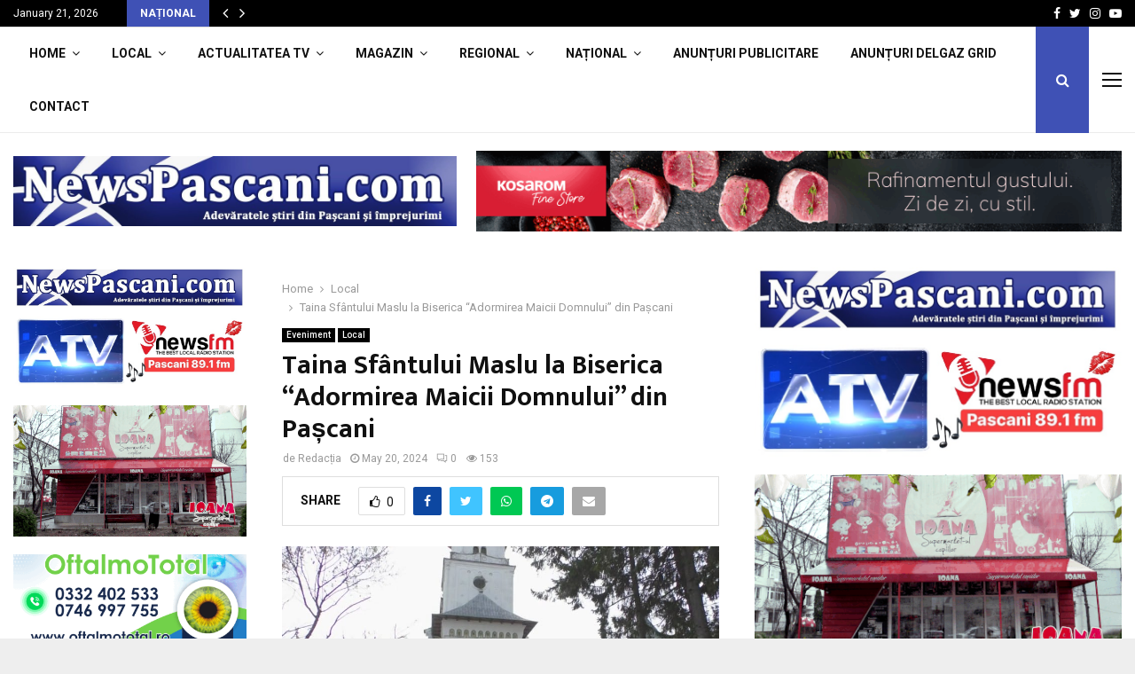

--- FILE ---
content_type: text/html; charset=UTF-8
request_url: https://newspascani.com/taina-sfantului-maslu-la-biserica-adormirea-maicii-domnului-din-pascani-7/
body_size: 83390
content:
<!DOCTYPE html>
<html lang="en-US">
<head>
	<meta charset="UTF-8">
		<meta name="viewport" content="width=device-width, initial-scale=1">
		<link rel="profile" href="https://gmpg.org/xfn/11">
	<meta name='robots' content='index, follow, max-image-preview:large, max-snippet:-1, max-video-preview:-1' />
<!-- Google tag (gtag.js) consent mode dataLayer added by Site Kit -->
<script type="pmdelayedscript" id="google_gtagjs-js-consent-mode-data-layer" data-perfmatters-type="text/javascript" data-cfasync="false" data-no-optimize="1" data-no-defer="1" data-no-minify="1" data-rocketlazyloadscript="1">
/* <![CDATA[ */
window.dataLayer = window.dataLayer || [];function gtag(){dataLayer.push(arguments);}
gtag('consent', 'default', {"ad_personalization":"denied","ad_storage":"denied","ad_user_data":"denied","analytics_storage":"denied","functionality_storage":"denied","security_storage":"denied","personalization_storage":"denied","region":["AT","BE","BG","CH","CY","CZ","DE","DK","EE","ES","FI","FR","GB","GR","HR","HU","IE","IS","IT","LI","LT","LU","LV","MT","NL","NO","PL","PT","RO","SE","SI","SK"],"wait_for_update":500});
window._googlesitekitConsentCategoryMap = {"statistics":["analytics_storage"],"marketing":["ad_storage","ad_user_data","ad_personalization"],"functional":["functionality_storage","security_storage"],"preferences":["personalization_storage"]};
window._googlesitekitConsents = {"ad_personalization":"denied","ad_storage":"denied","ad_user_data":"denied","analytics_storage":"denied","functionality_storage":"denied","security_storage":"denied","personalization_storage":"denied","region":["AT","BE","BG","CH","CY","CZ","DE","DK","EE","ES","FI","FR","GB","GR","HR","HU","IE","IS","IT","LI","LT","LU","LV","MT","NL","NO","PL","PT","RO","SE","SI","SK"],"wait_for_update":500};
/* ]]> */
</script>
<!-- End Google tag (gtag.js) consent mode dataLayer added by Site Kit -->
<meta property="og:title" content="Taina Sfântului Maslu la Biserica “Adormirea Maicii Domnului” din Pașcani"/>
<meta property="og:description" content="Astăzi, 20 mai 2024, începând cu ora 17.00, credincioșii sunt așteptați la Biserica “Adormirea Maicii Domnului” din Pașcani, la Sfânta Taină a Masl"/>
<meta property="og:image" content="https://newspascani.com/wp-content/uploads/2022/06/adormirea-maicii-domnului-pascani-1024x576-1.jpg"/>
<meta property="og:image:width" content="1024" />
<meta property="og:image:height" content="576" />
<meta property="og:image:type" content="image/jpeg" />
<meta property="og:type" content="article"/>
<meta property="og:article:published_time" content="2024-05-20 10:21:55"/>
<meta property="og:article:modified_time" content="2024-05-20 10:21:58"/>
<meta property="og:locale" content="ro_RO"/>
<meta name="twitter:card" content="summary">
<meta name="twitter:title" content="Taina Sfântului Maslu la Biserica “Adormirea Maicii Domnului” din Pașcani"/>
<meta name="twitter:description" content="Astăzi, 20 mai 2024, începând cu ora 17.00, credincioșii sunt așteptați la Biserica “Adormirea Maicii Domnului” din Pașcani, la Sfânta Taină a Masl"/>
<meta name="twitter:image" content="https://newspascani.com/wp-content/uploads/2022/06/adormirea-maicii-domnului-pascani-1024x576-1.jpg"/>
<meta name="author" content="Redacția"/>

	<!-- This site is optimized with the Yoast SEO plugin v26.7 - https://yoast.com/wordpress/plugins/seo/ -->
	<title>NewsPascani.com Pașcani, Târgu Frumos, Iași - Taina Sfântului Maslu la Biserica “Adormirea Maicii Domnului” din Pașcani - NewsPascani.com Pașcani, Târgu Frumos, Iași</title><link rel="preload" href="https://newspascani.com/wp-content/uploads/2022/05/biserica-adormirea-maicii-domnului.jpg" as="image" imagesrcset="https://newspascani.com/wp-content/uploads/2022/05/biserica-adormirea-maicii-domnului.jpg 874w, https://newspascani.com/wp-content/uploads/2022/05/biserica-adormirea-maicii-domnului-300x169.jpg 300w, https://newspascani.com/wp-content/uploads/2022/05/biserica-adormirea-maicii-domnului-768x431.jpg 768w, https://newspascani.com/wp-content/uploads/2022/05/biserica-adormirea-maicii-domnului-712x400.jpg 712w, https://newspascani.com/wp-content/uploads/2022/05/biserica-adormirea-maicii-domnului-585x329.jpg 585w, https://newspascani.com/wp-content/uploads/2022/05/biserica-adormirea-maicii-domnului-260x146.jpg 260w" imagesizes="(max-width: 874px) 100vw, 874px" fetchpriority="high"><link rel="preload" href="https://newspascani.com/wp-content/themes/pennews/fonts/fontawesome-webfont.woff2?v=4.7.0" as="font" crossorigin><link rel="preload" href="https://newspascani.com/wp-content/themes/pennews/fonts/line-awesome.woff2?v=1.1." as="font" crossorigin><link rel="preload" href="https://newspascani.com/wp-content/cache/perfmatters/newspascani.com/fonts/TK3iWkUHHAIjg752GT8Gl-1PKw.woff2" as="font" type="font/woff2" crossorigin><style id="perfmatters-used-css">@media (min-width: 1300px) and (max-width: 1400px) { #site-navigation { visibility: hidden; }} :where(.wp-block-button__link){border-radius:9999px;box-shadow:none;padding:calc(.667em + 2px) calc(1.333em + 2px);text-decoration:none;}:root :where(.wp-block-button .wp-block-button__link.is-style-outline),:root :where(.wp-block-button.is-style-outline>.wp-block-button__link){border:2px solid;padding:.667em 1.333em;}:root :where(.wp-block-button .wp-block-button__link.is-style-outline:not(.has-text-color)),:root :where(.wp-block-button.is-style-outline>.wp-block-button__link:not(.has-text-color)){color:currentColor;}:root :where(.wp-block-button .wp-block-button__link.is-style-outline:not(.has-background)),:root :where(.wp-block-button.is-style-outline>.wp-block-button__link:not(.has-background)){background-color:initial;background-image:none;}:where(.wp-block-columns){margin-bottom:1.75em;}:where(.wp-block-columns.has-background){padding:1.25em 2.375em;}:where(.wp-block-post-comments input[type=submit]){border:none;}:where(.wp-block-cover-image:not(.has-text-color)),:where(.wp-block-cover:not(.has-text-color)){color:#fff;}:where(.wp-block-cover-image.is-light:not(.has-text-color)),:where(.wp-block-cover.is-light:not(.has-text-color)){color:#000;}:root :where(.wp-block-cover h1:not(.has-text-color)),:root :where(.wp-block-cover h2:not(.has-text-color)),:root :where(.wp-block-cover h3:not(.has-text-color)),:root :where(.wp-block-cover h4:not(.has-text-color)),:root :where(.wp-block-cover h5:not(.has-text-color)),:root :where(.wp-block-cover h6:not(.has-text-color)),:root :where(.wp-block-cover p:not(.has-text-color)){color:inherit;}:where(.wp-block-file){margin-bottom:1.5em;}:where(.wp-block-file__button){border-radius:2em;display:inline-block;padding:.5em 1em;}:where(.wp-block-file__button):is(a):active,:where(.wp-block-file__button):is(a):focus,:where(.wp-block-file__button):is(a):hover,:where(.wp-block-file__button):is(a):visited{box-shadow:none;color:#fff;opacity:.85;text-decoration:none;}:where(.wp-block-group.wp-block-group-is-layout-constrained){position:relative;}@keyframes show-content-image{0%{visibility:hidden;}99%{visibility:hidden;}to{visibility:visible;}}@keyframes turn-on-visibility{0%{opacity:0;}to{opacity:1;}}@keyframes turn-off-visibility{0%{opacity:1;visibility:visible;}99%{opacity:0;visibility:visible;}to{opacity:0;visibility:hidden;}}@keyframes lightbox-zoom-in{0%{transform:translate(calc(( -100vw + var(--wp--lightbox-scrollbar-width) ) / 2 + var(--wp--lightbox-initial-left-position)),calc(-50vh + var(--wp--lightbox-initial-top-position))) scale(var(--wp--lightbox-scale));}to{transform:translate(-50%,-50%) scale(1);}}@keyframes lightbox-zoom-out{0%{transform:translate(-50%,-50%) scale(1);visibility:visible;}99%{visibility:visible;}to{transform:translate(calc(( -100vw + var(--wp--lightbox-scrollbar-width) ) / 2 + var(--wp--lightbox-initial-left-position)),calc(-50vh + var(--wp--lightbox-initial-top-position))) scale(var(--wp--lightbox-scale));visibility:hidden;}}:where(.wp-block-latest-comments:not([style*=line-height] .wp-block-latest-comments__comment)){line-height:1.1;}:where(.wp-block-latest-comments:not([style*=line-height] .wp-block-latest-comments__comment-excerpt p)){line-height:1.8;}:root :where(.wp-block-latest-posts.is-grid){padding:0;}:root :where(.wp-block-latest-posts.wp-block-latest-posts__list){padding-left:0;}ol,ul{box-sizing:border-box;}:root :where(.wp-block-list.has-background){padding:1.25em 2.375em;}:where(.wp-block-navigation.has-background .wp-block-navigation-item a:not(.wp-element-button)),:where(.wp-block-navigation.has-background .wp-block-navigation-submenu a:not(.wp-element-button)){padding:.5em 1em;}:where(.wp-block-navigation .wp-block-navigation__submenu-container .wp-block-navigation-item a:not(.wp-element-button)),:where(.wp-block-navigation .wp-block-navigation__submenu-container .wp-block-navigation-submenu a:not(.wp-element-button)),:where(.wp-block-navigation .wp-block-navigation__submenu-container .wp-block-navigation-submenu button.wp-block-navigation-item__content),:where(.wp-block-navigation .wp-block-navigation__submenu-container .wp-block-pages-list__item button.wp-block-navigation-item__content){padding:.5em 1em;}@keyframes overlay-menu__fade-in-animation{0%{opacity:0;transform:translateY(.5em);}to{opacity:1;transform:translateY(0);}}:root :where(p.has-background){padding:1.25em 2.375em;}:where(p.has-text-color:not(.has-link-color)) a{color:inherit;}:where(.wp-block-post-comments-form) input:not([type=submit]),:where(.wp-block-post-comments-form) textarea{border:1px solid #949494;font-family:inherit;font-size:1em;}:where(.wp-block-post-comments-form) input:where(:not([type=submit]):not([type=checkbox])),:where(.wp-block-post-comments-form) textarea{padding:calc(.667em + 2px);}:where(.wp-block-post-excerpt){box-sizing:border-box;margin-bottom:var(--wp--style--block-gap);margin-top:var(--wp--style--block-gap);}:where(.wp-block-preformatted.has-background){padding:1.25em 2.375em;}:where(.wp-block-search__button){border:1px solid #ccc;padding:6px 10px;}:where(.wp-block-search__input){font-family:inherit;font-size:inherit;font-style:inherit;font-weight:inherit;letter-spacing:inherit;line-height:inherit;text-transform:inherit;}:where(.wp-block-search__button-inside .wp-block-search__inside-wrapper){border:1px solid #949494;box-sizing:border-box;padding:4px;}:where(.wp-block-search__button-inside .wp-block-search__inside-wrapper) :where(.wp-block-search__button){padding:4px 8px;}:root :where(.wp-block-separator.is-style-dots){height:auto;line-height:1;text-align:center;}:root :where(.wp-block-separator.is-style-dots):before{color:currentColor;content:"···";font-family:serif;font-size:1.5em;letter-spacing:2em;padding-left:2em;}:root :where(.wp-block-site-logo.is-style-rounded){border-radius:9999px;}:root :where(.wp-block-social-links .wp-social-link a){padding:.25em;}:root :where(.wp-block-social-links.is-style-logos-only .wp-social-link a){padding:0;}:root :where(.wp-block-social-links.is-style-pill-shape .wp-social-link a){padding-left:.6666666667em;padding-right:.6666666667em;}:root :where(.wp-block-tag-cloud.is-style-outline){display:flex;flex-wrap:wrap;gap:1ch;}:root :where(.wp-block-tag-cloud.is-style-outline a){border:1px solid;font-size:unset !important;margin-right:0;padding:1ch 2ch;text-decoration:none !important;}:root :where(.wp-block-table-of-contents){box-sizing:border-box;}:where(.wp-block-term-description){box-sizing:border-box;margin-bottom:var(--wp--style--block-gap);margin-top:var(--wp--style--block-gap);}:where(pre.wp-block-verse){font-family:inherit;}.editor-styles-wrapper,.entry-content{counter-reset:footnotes;}a[data-fn].fn{counter-increment:footnotes;display:inline-flex;font-size:smaller;text-decoration:none;text-indent:-9999999px;vertical-align:super;}a[data-fn].fn:after{content:"[" counter(footnotes) "]";float:left;text-indent:0;}:root{--wp--preset--font-size--normal:16px;--wp--preset--font-size--huge:42px;}.screen-reader-text{border:0;clip-path:inset(50%);height:1px;margin:-1px;overflow:hidden;padding:0;position:absolute;width:1px;word-wrap:normal !important;}.screen-reader-text:focus{background-color:#ddd;clip-path:none;color:#444;display:block;font-size:1em;height:auto;left:5px;line-height:normal;padding:15px 23px 14px;text-decoration:none;top:5px;width:auto;z-index:100000;}html :where(.has-border-color){border-style:solid;}html :where([style*=border-top-color]){border-top-style:solid;}html :where([style*=border-right-color]){border-right-style:solid;}html :where([style*=border-bottom-color]){border-bottom-style:solid;}html :where([style*=border-left-color]){border-left-style:solid;}html :where([style*=border-width]){border-style:solid;}html :where([style*=border-top-width]){border-top-style:solid;}html :where([style*=border-right-width]){border-right-style:solid;}html :where([style*=border-bottom-width]){border-bottom-style:solid;}html :where([style*=border-left-width]){border-left-style:solid;}html :where(img[class*=wp-image-]){height:auto;max-width:100%;}:where(figure){margin:0 0 1em;}html :where(.is-position-sticky){--wp-admin--admin-bar--position-offset:var(--wp-admin--admin-bar--height,0px);}@media screen and (max-width:600px){html :where(.is-position-sticky){--wp-admin--admin-bar--position-offset:0px;}}@-webkit-keyframes penciscfadeIn{0%{opacity:0;}100%{opacity:1;}}@keyframes penciscfadeIn{0%{opacity:0;}100%{opacity:1;}}@font-face{font-family:"FontAwesome";src:url("https://newspascani.com/wp-content/themes/pennews/css/../fonts/fontawesome-webfont.eot?v=4.7.0");src:url("https://newspascani.com/wp-content/themes/pennews/css/../fonts/fontawesome-webfont.eot?#iefix&v=4.7.0") format("embedded-opentype"),url("https://newspascani.com/wp-content/themes/pennews/css/../fonts/fontawesome-webfont.woff2?v=4.7.0") format("woff2"),url("https://newspascani.com/wp-content/themes/pennews/css/../fonts/fontawesome-webfont.woff?v=4.7.0") format("woff"),url("https://newspascani.com/wp-content/themes/pennews/css/../fonts/fontawesome-webfont.ttf?v=4.7.0") format("truetype"),url("https://newspascani.com/wp-content/themes/pennews/css/../fonts/fontawesome-webfont.svg?v=4.7.0#fontawesomeregular") format("svg");font-weight:normal;font-style:normal;}.fa,.fab{display:inline-block;font:normal normal normal 14px/1 FontAwesome;font-size:inherit;text-rendering:auto;-webkit-font-smoothing:antialiased;-moz-osx-font-smoothing:grayscale;}@-webkit-keyframes fa-spin{0%{-webkit-transform:rotate(0deg);transform:rotate(0deg);}100%{-webkit-transform:rotate(359deg);transform:rotate(359deg);}}@keyframes fa-spin{0%{-webkit-transform:rotate(0deg);transform:rotate(0deg);}100%{-webkit-transform:rotate(359deg);transform:rotate(359deg);}}.fa-search:before{content:"";}.fa-remove:before,.fa-close:before,.fa-times:before{content:"";}.fa-clock-o:before{content:"";}.fa-eye:before{content:"";}.fa-thumbs-o-up:before{content:"";}.fa-twitter:before{content:"";}.fa-facebook-f:before,.fa-facebook:before{content:"";}.fa-navicon:before,.fa-reorder:before,.fa-bars:before{content:"";}.fa-envelope:before{content:"";}.fa-angle-left:before{content:"";}.fa-angle-right:before{content:"";}.fa-angle-up:before{content:"";}.fa-youtube-play:before{content:"";}.fa-instagram:before{content:"";}.fa-whatsapp:before{content:"";}.fa-telegram:before{content:"";}@font-face{font-family:"Font Awesome 5 Brands";font-style:normal;font-weight:normal;src:url("https://newspascani.com/wp-content/themes/pennews/css/../fonts/fa-brands-400.eot");src:url("https://newspascani.com/wp-content/themes/pennews/css/../fonts/fa-brands-400.eot?#iefix") format("embedded-opentype"),url("https://newspascani.com/wp-content/themes/pennews/css/../fonts/fa-brands-400.woff2") format("woff2"),url("https://newspascani.com/wp-content/themes/pennews/css/../fonts/fa-brands-400.woff") format("woff"),url("https://newspascani.com/wp-content/themes/pennews/css/../fonts/fa-brands-400.ttf") format("truetype"),url("https://newspascani.com/wp-content/themes/pennews/css/../fonts/fa-brands-400.svg#fontawesome") format("svg");}@font-face{font-family:LineAwesome;src:url("https://newspascani.com/wp-content/themes/pennews/css/../fonts/line-awesome.eot?v=1.1.");src:url("https://newspascani.com/wp-content/themes/pennews/css/../fonts/line-awesome.eot??v=1.1.#iefix") format("embedded-opentype"),url("https://newspascani.com/wp-content/themes/pennews/css/../fonts/line-awesome.woff2?v=1.1.") format("woff2"),url("https://newspascani.com/wp-content/themes/pennews/css/../fonts/line-awesome.woff?v=1.1.") format("woff"),url("https://newspascani.com/wp-content/themes/pennews/css/../fonts/line-awesome.ttf?v=1.1.") format("truetype"),url("https://newspascani.com/wp-content/themes/pennews/css/../fonts/line-awesome.svg?v=1.1.#fa") format("svg");font-weight:400;font-style:normal;}@media screen and (-webkit-min-device-pixel-ratio:0){@font-face{font-family:LineAwesome;src:url("https://newspascani.com/wp-content/themes/pennews/css/../fonts/line-awesome.svg?v=1.1.#fa") format("svg");}}.la{display:inline-block;font:normal normal normal 16px/1 LineAwesome;font-size:inherit;text-decoration:inherit;text-rendering:optimizeLegibility;text-transform:none;-moz-osx-font-smoothing:grayscale;-webkit-font-smoothing:antialiased;font-smoothing:antialiased;}.la-comments:before{content:"";}@font-face{font-family:weathericons;src:url("https://newspascani.com/wp-content/themes/pennews/css/../fonts/weathericons-regular-webfont.eot");src:url("https://newspascani.com/wp-content/themes/pennews/css/../fonts/weathericons-regular-webfont.eot?#iefix") format("embedded-opentype"),url("https://newspascani.com/wp-content/themes/pennews/css/../fonts/weathericons-regular-webfont.woff2") format("woff2"),url("https://newspascani.com/wp-content/themes/pennews/css/../fonts/weathericons-regular-webfont.woff") format("woff"),url("https://newspascani.com/wp-content/themes/pennews/css/../fonts/weathericons-regular-webfont.ttf") format("truetype"),url("https://newspascani.com/wp-content/themes/pennews/css/../fonts/weathericons-regular-webfont.svg#weather_iconsregular") format("svg");font-weight:400;font-style:normal;}.penci-post-related .inner-item-portfolio.animated{animation-name:none !important;}@-webkit-keyframes revealPortfolio{from{-webkit-transform:scale(.001);transform:scale(.001);}to{-webkit-transform:scale(1);transform:scale(1);}}@keyframes revealPortfolio{from{-webkit-transform:scale(.001);transform:scale(.001);}to{-webkit-transform:scale(1);transform:scale(1);}}@-webkit-keyframes slidePortfolio{to{-webkit-transform:translateX(1.5em);transform:translateX(1.5em);}}@keyframes slidePortfolio{to{-webkit-transform:translateX(1.5em);transform:translateX(1.5em);}}@-webkit-keyframes revealbackPortfolio{from{-webkit-transform:scale(1);transform:scale(1);}to{-webkit-transform:scale(.001);transform:scale(.001);}}@keyframes revealbackPortfolio{from{-webkit-transform:scale(1);transform:scale(1);}to{-webkit-transform:scale(.001);transform:scale(.001);}}@-webkit-keyframes fadeInPortfolio{0%{top:40px;opacity:0;}100%{top:0;opacity:1;}}@keyframes fadeInPortfolio{0%{top:40px;opacity:0;}100%{top:0;opacity:1;}}@-webkit-keyframes scaleoutPortfolio{0%{-webkit-transform:scale(0);}100%{-webkit-transform:scale(1);opacity:0;}}@keyframes scaleoutPortfolio{0%{-webkit-transform:scale(0);transform:scale(0);}100%{-webkit-transform:scale(1);transform:scale(1);opacity:0;}}@-webkit-keyframes pencipflBackgroundOut{to{background:0 0;}}@keyframes pencipflBackgroundOut{to{background:0 0;}}@-webkit-keyframes pencipflOpacityIn{from{opacity:0;}to{opacity:1;}}@keyframes pencipflOpacityIn{from{opacity:0;}to{opacity:1;}}button::-moz-focus-inner{padding:0;border:0;}.penci-owl-carousel-style,.penci-owl-carousel-slider{display:none;width:100%;-webkit-tap-highlight-color:transparent;position:relative;z-index:1;}.penci-owl-carousel-style .animated,.penci-owl-carousel-slider .animated{animation-duration:1000ms;animation-fill-mode:both;}@keyframes fadeOut{0%{opacity:1;}100%{opacity:0;}}html,body,div,span,object,iframe,h1,h2,h3,h4,h5,h6,p,blockquote,pre,abbr,address,cite,code,del,dfn,em,img,ins,kbd,q,samp,small,strong,sub,sup,var,b,i,dl,dt,dd,ol,ul,li,fieldset,form,label,legend,table,caption,tbody,tfoot,thead,tr,th,td,article,aside,canvas,details,figcaption,figure,footer,header,hgroup,menu,nav,section,summary,time,mark,audio,video{margin:0;padding:0;border:0;outline:0;vertical-align:baseline;background:transparent;}html{font-family:sans-serif;-webkit-text-size-adjust:100%;-ms-text-size-adjust:100%;font-size:10px;}body{margin:0;background:#eee;font-size:14px;font-size:1.4rem;text-rendering:optimizeLegibility;-webkit-font-smoothing:antialiased;-moz-osx-font-smoothing:grayscale;word-wrap:break-word;overflow-x:hidden;}:focus{outline:none;}article,aside,details,figcaption,figure,footer,header,main,menu,nav,section,summary{display:block;}[hidden],template{display:none;}a{margin:0;padding:0;background-color:transparent;transition:color .3s;text-decoration:none;vertical-align:baseline;}a:active,a:hover{outline:0;}h1{font-size:2em;margin:.67em 0;}img{border:0;}p{margin-bottom:17px;}dfn,cite,em,i{font-style:italic;}select{background-color:transparent;}button,input,optgroup,select,textarea{color:inherit;font:inherit;margin:0;}button{overflow:visible;vertical-align:middle;}button,select{text-transform:none;}button,html input[type="button"],input[type="reset"],input[type="submit"]{-webkit-appearance:button;cursor:pointer;}button[disabled],html input[disabled]{cursor:default;}button::-moz-focus-inner,input::-moz-focus-inner{border:0;padding:0;}input{line-height:normal;}input[type="checkbox"],input[type="radio"]{box-sizing:border-box;padding:0;}input[type="number"]::-webkit-inner-spin-button,input[type="number"]::-webkit-outer-spin-button{height:auto;}input[type="search"]::-webkit-search-cancel-button,input[type="search"]::-webkit-search-decoration{-webkit-appearance:none;}.penci-schema-markup{display:none !important;}@media (min-width: 1100px) and (max-width: 1450px){.site-main{overflow-x:hidden;}}body,button,input,select,textarea{color:#666;font-family:"Roboto",sans-serif;font-size:14px;font-size:1.4rem;line-height:1.5;}h1,h2,h3,h4,h5,h6{clear:both;line-height:1.3;font-family:"Mukta Vaani",sans-serif;font-style:normal;font-weight:600;}h1{font-size:32px;font-size:3.2rem;}h2{font-size:28px;font-size:2.8rem;}h3{font-size:24px;font-size:2.4rem;}h4{font-size:20px;font-size:2rem;}h5{font-size:18px;font-size:1.8rem;}html{box-sizing:border-box;}*,:before,:after{box-sizing:inherit;}ul,ol{margin:0;padding:0;}ul li,ol li{margin-left:21px;position:relative;line-height:26px;}li > ul,li > ol{margin-bottom:26px;}.entry-content ul{list-style:square;}img{height:auto;max-width:100%;}.penci-google-adsense{margin:20px 0;text-align:center;overflow:hidden;}.penci-google-adsense.penci_general_ad_above_footer{margin:0 auto 40px;}.row,.penci-row{margin-left:-10px;margin-right:-10px;}.row:after,.penci-row:after{content:" ";display:table;width:100%;}.vc_col-lg-1,.vc_col-lg-10,.vc_col-lg-11,.vc_col-lg-12,.vc_col-lg-2,.vc_col-lg-3,.vc_col-lg-4,.vc_col-lg-5,.vc_col-lg-6,.vc_col-lg-7,.vc_col-lg-8,.vc_col-lg-9,.vc_col-md-1,.vc_col-md-10,.vc_col-md-11,.vc_col-md-12,.vc_col-md-2,.vc_col-md-3,.vc_col-md-4,.vc_col-md-5,.vc_col-md-6,.vc_col-md-7,.vc_col-md-8,.vc_col-md-9,.vc_col-sm-1,.vc_col-sm-10,.vc_col-sm-11,.vc_col-sm-12,.vc_col-sm-2,.vc_col-sm-3,.vc_col-sm-4,.vc_col-sm-5,.vc_col-sm-6,.vc_col-sm-7,.vc_col-sm-8,.vc_col-sm-9,.vc_col-xs-1,.vc_col-xs-10,.vc_col-xs-11,.vc_col-xs-12,.vc_col-xs-2,.vc_col-xs-3,.vc_col-xs-4,.vc_col-xs-5,.vc_col-xs-6,.vc_col-xs-7,.vc_col-xs-8,.vc_col-xs-9,.penci-col-1,.penci-col-2,.penci-col-3,.penci-col-4,.penci-col-5,.penci-col-6,.penci-col-7,.penci-col-8,.penci-col-9,.penci-col-10,.penci-col-11,.penci-col-12{position:relative;min-height:1px;padding-left:10px;padding-right:10px;margin-bottom:20px;}@media (min-width: 480px){.penci-col-1,.penci-col-2,.penci-col-3,.penci-col-4,.penci-col-5,.penci-col-6,.penci-col-7,.penci-col-8,.penci-col-9,.penci-col-10,.penci-col-11,.penci-col-12{width:100%;}}@media (min-width: 992px){.penci-col-1,.penci-col-2,.penci-col-3,.penci-col-4,.penci-col-5,.penci-col-6,.penci-col-7,.penci-col-8,.penci-col-9,.penci-col-10,.penci-col-11,.penci-col-12{float:left;margin-bottom:0;}.penci-col-3{width:25%;}}.penci_media_object{display:-webkit-box;display:-webkit-flex;display:-ms-flexbox;display:flex;-webkit-box-align:start;-webkit-align-items:flex-start;-ms-flex-align:start;align-items:flex-start;margin-bottom:20px;}.penci_media_object .penci_mobj__img{margin-right:20px;position:relative;}.penci_media_object .penci_mobj__body{flex:1;}@keyframes pencianimateBg{from{transform:scale3d(1,1,1);}to{transform:scale3d(1.1,1.1,1);}}@-webkit-keyframes pencifadeInUp{0%{opacity:0;-webkit-transform:translate3d(0,20px,0);transform:translate3d(0,20px,0);}100%{opacity:1;-webkit-transform:none;transform:none;}}@keyframes pencifadeInUp{0%{opacity:0;-webkit-transform:translate3d(0,20px,0);transform:translate3d(0,20px,0);}100%{opacity:1;-webkit-transform:none;transform:none;}}@-webkit-keyframes pencifadeInUpSmall{0%{opacity:0;-webkit-transform:translate3d(0,10px,0);transform:translate3d(0,10px,0);}100%{opacity:1;-webkit-transform:none;transform:none;}}@keyframes pencifadeInUpSmall{0%{opacity:0;-webkit-transform:translate3d(0,10px,0);transform:translate3d(0,10px,0);}100%{opacity:1;-webkit-transform:none;transform:none;}}@-webkit-keyframes pencifadeInUpSlider{0%{opacity:0;-webkit-transform:translate3d(0,20px,0);transform:translate3d(0,20px,0);}100%{opacity:1;-webkit-transform:none;transform:none;}}@keyframes pencifadeInUpSlider{0%{opacity:0;-webkit-transform:translate3d(0,20px,0);transform:translate3d(0,20px,0);}100%{opacity:1;-webkit-transform:none;transform:none;}}@-webkit-keyframes pencifadeInDown{0%{opacity:0;-webkit-transform:translate3d(0,-40px,0);transform:translate3d(0,-40px,0);}100%{opacity:1;-webkit-transform:none;transform:none;}}@keyframes pencifadeInDown{0%{opacity:0;-webkit-transform:translate3d(0,-40px,0);transform:translate3d(0,-40px,0);}100%{opacity:1;-webkit-transform:none;transform:none;}}@keyframes fadeOutRightNewsTicker{from{opacity:1;}to{opacity:0;transform:translate3d(15px,0,0);}}@keyframes fadeInRightNewsTicker{from{opacity:0;transform:translate3d(15px,0,0);}to{opacity:1;transform:none;}}@-webkit-keyframes pencifadeInRight{0%{opacity:0;-webkit-transform:translate3d(100px,0,0);transform:translate3d(100px,0,0);}100%{opacity:1;-webkit-transform:none;transform:none;}}@keyframes pencifadeInRight{0%{opacity:0;-webkit-transform:translate3d(100px,0,0);transform:translate3d(100px,0,0);}100%{opacity:1;-webkit-transform:none;transform:none;}}@-webkit-keyframes penciSpin{0%{-webkit-transform:rotate(0deg);transform:rotate(0deg);}100%{-webkit-transform:rotate(360deg);transform:rotate(360deg);}}@keyframes penciSpin{0%{-webkit-transform:rotate(0deg);transform:rotate(0deg);}100%{-webkit-transform:rotate(360deg);transform:rotate(360deg);}}.animated{animation-duration:1s;animation-fill-mode:both;}.animated.infinite{animation-iteration-count:infinite;}.animated.hinge{animation-duration:2s;}@keyframes fadeIn{from{opacity:0;}to{opacity:1;}}@keyframes fadeInDown{from{opacity:0;transform:translate3d(0,-100%,0);}to{opacity:1;transform:none;}}@keyframes popUpfadeInDown{from{opacity:0;transform:translate3d(0,-80px,0);}to{opacity:1;transform:none;}}@keyframes fadeInLeft{from{opacity:0;transform:translate3d(-100%,0,0);}to{opacity:1;transform:none;}}@keyframes fadeInRight{from{opacity:0;transform:translate3d(100%,0,0);}to{opacity:1;transform:none;}}@keyframes fadeOut{from{opacity:1;}to{opacity:0;}}@keyframes fadeOutDown{from{opacity:1;}to{opacity:0;transform:translate3d(0,100%,0);}}@keyframes fadeOutLeft{from{opacity:1;}to{opacity:0;transform:translate3d(-100%,0,0);}}@keyframes fadeOutLeftBig{from{opacity:1;}to{opacity:0;transform:translate3d(-2000px,0,0);}}@keyframes fadeOutRight{from{opacity:1;}to{opacity:0;transform:translate3d(100%,0,0);}}@keyframes fadeOutRightBig{from{opacity:1;}to{opacity:0;transform:translate3d(2000px,0,0);}}@keyframes fadeOutUp{from{opacity:1;}to{opacity:0;transform:translate3d(0,-100%,0);}}@keyframes fadeOutUpBig{from{opacity:1;}to{opacity:0;transform:translate3d(0,-2000px,0);}}@keyframes slideInDown{from{transform:translate3d(0,-100%,0);visibility:visible;}to{transform:translate3d(0,0,0);}}@keyframes slideInLeft{from{transform:translate3d(-100%,0,0);visibility:visible;}to{transform:translate3d(0,0,0);}}@keyframes slideInRight{from{transform:translate3d(100%,0,0);visibility:visible;}to{transform:translate3d(0,0,0);}}@keyframes slideInUp{from{transform:translate3d(0,100%,0);visibility:visible;}to{transform:translate3d(0,0,0);}}@keyframes slideOutDown{from{transform:translate3d(0,0,0);}to{visibility:hidden;transform:translate3d(0,100%,0);}}@keyframes slideOutLeft{from{transform:translate3d(0,0,0);}to{visibility:hidden;transform:translate3d(-100%,0,0);}}@keyframes slideOutRight{from{transform:translate3d(0,0,0);}to{visibility:hidden;transform:translate3d(100%,0,0);}}@keyframes slideOutUp{from{transform:translate3d(0,0,0);}to{visibility:hidden;transform:translate3d(0,-100%,0);}}@-webkit-keyframes pencitextslider{0%{opacity:0;-webkit-transform:translate3d(0,40px,0);transform:translate3d(0,40px,0);}100%{opacity:1;-webkit-transform:none;transform:none;}}@-moz-keyframes pencitextslider{0%{opacity:0;-webkit-transform:translate3d(0,40px,0);transform:translate3d(0,40px,0);}100%{opacity:1;-webkit-transform:none;transform:none;}}@-o-keyframes pencitextslider{0%{opacity:0;-webkit-transform:translate3d(0,40px,0);transform:translate3d(0,40px,0);}100%{opacity:1;-webkit-transform:none;transform:none;}}@keyframes pencitextslider{0%{opacity:0;-webkit-transform:translate3d(0,40px,0);transform:translate3d(0,40px,0);}100%{opacity:1;-webkit-transform:none;transform:none;}}@-webkit-keyframes pencipreload{from{background-position:-400px 0;}to{background-position:800px 0;}}@keyframes pencipreload{from{background-position:-400px 0;}to{background-position:800px 0;}}.penci-loader-effect{width:40px;height:40px;margin:0 auto;margin-top:-26px;margin-left:-26px;display:none;position:absolute;top:50%;left:50%;z-index:300;}@media (max-width: 767px){.penci-loader-effect{top:135px;}}.penci-loading-animation-1 .penci-loading-animation,.penci-loading-animation-1 .penci-loading-animation:before,.penci-loading-animation-1 .penci-loading-animation:after,.penci-loading-animation-5 .penci-loading-animation,.penci-loading-animation-6 .penci-loading-animation:before,.penci-loading-animation-7 .penci-loading-animation,.penci-loading-animation-8 .penci-loading-animation,.penci-loading-animation-9 .penci-loading-circle-inner:before{background-color:#3f51b5;}@keyframes penci-load-fold-thecube{0%,10%{transform:perspective(77px) rotateX(-180deg);opacity:0;}25%,75%{transform:perspective(77px) rotateX(0deg);opacity:1;}90%,100%{transform:perspective(77px) rotateY(180deg);opacity:0;}}@-webkit-keyframes penci-load-fold-thecube{0%,10%{-webkit-transform:perspective(77px) rotateX(-180deg);opacity:0;}25%,75%{-webkit-transform:perspective(77px) rotateX(0deg);opacity:1;}90%,100%{-webkit-transform:perspective(77px) rotateY(180deg);opacity:0;}}@-webkit-keyframes pencibouncedelay{0%,80%,100%{-webkit-transform:scale(0);}40%{-webkit-transform:scale(1);}}@keyframes pencibouncedelay{0%,80%,100%{-webkit-transform:scale(0);transform:scale(0);}40%{transform:scale(1);-webkit-transform:scale(1);}}@-webkit-keyframes pencistretchdelay{0%,40%,100%{-webkit-transform:scaleY(.4);}20%{-webkit-transform:scaleY(1);}}@keyframes pencistretchdelay{0%,40%,100%{transform:scaleY(.4);-webkit-transform:scaleY(.4);}20%{transform:scaleY(1);-webkit-transform:scaleY(1);}}@-webkit-keyframes loader-2{0%,100%{box-shadow:0 -3em 0 .2em #3f51b5,2em -2em 0 0 #3f51b5,3em 0 0 -1em #3f51b5,2em 2em 0 -1em #3f51b5,0 3em 0 -1em #3f51b5,-2em 2em 0 -1em #3f51b5,-3em 0 0 -1em #3f51b5,-2em -2em 0 0 #3f51b5;}12.5%{box-shadow:0 -3em 0 0 #3f51b5,2em -2em 0 .2em #3f51b5,3em 0 0 0 #3f51b5,2em 2em 0 -1em #3f51b5,0 3em 0 -1em #3f51b5,-2em 2em 0 -1em #3f51b5,-3em 0 0 -1em #3f51b5,-2em -2em 0 -1em #3f51b5;}25%{box-shadow:0 -3em 0 -.5em #3f51b5,2em -2em 0 0 #3f51b5,3em 0 0 .2em #3f51b5,2em 2em 0 0 #3f51b5,0 3em 0 -1em #3f51b5,-2em 2em 0 -1em #3f51b5,-3em 0 0 -1em #3f51b5,-2em -2em 0 -1em #3f51b5;}37.5%{box-shadow:0 -3em 0 -1em #3f51b5,2em -2em 0 -1em #3f51b5,3em 0 0 0 #3f51b5,2em 2em 0 .2em #3f51b5,0 3em 0 0 #3f51b5,-2em 2em 0 -1em #3f51b5,-3em 0 0 -1em #3f51b5,-2em -2em 0 -1em #3f51b5;}50%{box-shadow:0 -3em 0 -1em #3f51b5,2em -2em 0 -1em #3f51b5,3em 0 0 -1em #3f51b5,2em 2em 0 0 #3f51b5,0 3em 0 .2em #3f51b5,-2em 2em 0 0 #3f51b5,-3em 0 0 -1em #3f51b5,-2em -2em 0 -1em #3f51b5;}62.5%{box-shadow:0 -3em 0 -1em #3f51b5,2em -2em 0 -1em #3f51b5,3em 0 0 -1em #3f51b5,2em 2em 0 -1em #3f51b5,0 3em 0 0 #3f51b5,-2em 2em 0 .2em #3f51b5,-3em 0 0 0 #3f51b5,-2em -2em 0 -1em #3f51b5;}75%{box-shadow:0 -3em 0 -1em #3f51b5,2em -2em 0 -1em #3f51b5,3em 0 0 -1em #3f51b5,2em 2em 0 -1em #3f51b5,0 3em 0 -1em #3f51b5,-2em 2em 0 0 #3f51b5,-3em 0 0 .2em #3f51b5,-2em -2em 0 0 #3f51b5;}87.5%{box-shadow:0 -3em 0 0 #3f51b5,2em -2em 0 -1em #3f51b5,3em 0 0 -1em #3f51b5,2em 2em 0 -1em #3f51b5,0 3em 0 -1em #3f51b5,-2em 2em 0 0 #3f51b5,-3em 0 0 0 #3f51b5,-2em -2em 0 .2em #3f51b5;}}@keyframes loader-2{0%,100%{box-shadow:0 -3em 0 .2em #3f51b5,2em -2em 0 0 #3f51b5,3em 0 0 -1em #3f51b5,2em 2em 0 -1em #3f51b5,0 3em 0 -1em #3f51b5,-2em 2em 0 -1em #3f51b5,-3em 0 0 -1em #3f51b5,-2em -2em 0 0 #3f51b5;}12.5%{box-shadow:0 -3em 0 0 #3f51b5,2em -2em 0 .2em #3f51b5,3em 0 0 0 #3f51b5,2em 2em 0 -1em #3f51b5,0 3em 0 -1em #3f51b5,-2em 2em 0 -1em #3f51b5,-3em 0 0 -1em #3f51b5,-2em -2em 0 -1em #3f51b5;}25%{box-shadow:0 -3em 0 -.5em #3f51b5,2em -2em 0 0 #3f51b5,3em 0 0 .2em #3f51b5,2em 2em 0 0 #3f51b5,0 3em 0 -1em #3f51b5,-2em 2em 0 -1em #3f51b5,-3em 0 0 -1em #3f51b5,-2em -2em 0 -1em #3f51b5;}37.5%{box-shadow:0 -3em 0 -1em #3f51b5,2em -2em 0 -1em #3f51b5,3em 0 0 0 #3f51b5,2em 2em 0 .2em #3f51b5,0 3em 0 0 #3f51b5,-2em 2em 0 -1em #3f51b5,-3em 0 0 -1em #3f51b5,-2em -2em 0 -1em #3f51b5;}50%{box-shadow:0 -3em 0 -1em #3f51b5,2em -2em 0 -1em #3f51b5,3em 0 0 -1em #3f51b5,2em 2em 0 0 #3f51b5,0 3em 0 .2em #3f51b5,-2em 2em 0 0 #3f51b5,-3em 0 0 -1em #3f51b5,-2em -2em 0 -1em #3f51b5;}62.5%{box-shadow:0 -3em 0 -1em #3f51b5,2em -2em 0 -1em #3f51b5,3em 0 0 -1em #3f51b5,2em 2em 0 -1em #3f51b5,0 3em 0 0 #3f51b5,-2em 2em 0 .2em #3f51b5,-3em 0 0 0 #3f51b5,-2em -2em 0 -1em #3f51b5;}75%{box-shadow:0 -3em 0 -1em #3f51b5,2em -2em 0 -1em #3f51b5,3em 0 0 -1em #3f51b5,2em 2em 0 -1em #3f51b5,0 3em 0 -1em #3f51b5,-2em 2em 0 0 #3f51b5,-3em 0 0 .2em #3f51b5,-2em -2em 0 0 #3f51b5;}87.5%{box-shadow:0 -3em 0 0 #3f51b5,2em -2em 0 -1em #3f51b5,3em 0 0 -1em #3f51b5,2em 2em 0 -1em #3f51b5,0 3em 0 -1em #3f51b5,-2em 2em 0 0 #3f51b5,-3em 0 0 0 #3f51b5,-2em -2em 0 .2em #3f51b5;}}@-webkit-keyframes loader-3{0%,100%{box-shadow:0 -2.6em 0 0 #3f51b5,1.8em -1.8em 0 0 rgba(63,81,181,.2),2.5em 0 0 0 rgba(63,81,181,.2),1.75em 1.75em 0 0 rgba(63,81,181,.2),0 2.5em 0 0 rgba(63,81,181,.2),-1.8em 1.8em 0 0 rgba(63,81,181,.2),-2.6em 0 0 0 rgba(63,81,181,.5),-1.8em -1.8em 0 0 rgba(63,81,181,.7);}12.5%{box-shadow:0 -2.6em 0 0 rgba(63,81,181,.7),1.8em -1.8em 0 0 #3f51b5,2.5em 0 0 0 rgba(63,81,181,.2),1.75em 1.75em 0 0 rgba(63,81,181,.2),0 2.5em 0 0 rgba(63,81,181,.2),-1.8em 1.8em 0 0 rgba(63,81,181,.2),-2.6em 0 0 0 rgba(63,81,181,.2),-1.8em -1.8em 0 0 rgba(63,81,181,.5);}25%{box-shadow:0 -2.6em 0 0 rgba(63,81,181,.5),1.8em -1.8em 0 0 rgba(63,81,181,.7),2.5em 0 0 0 #3f51b5,1.75em 1.75em 0 0 rgba(63,81,181,.2),0 2.5em 0 0 rgba(63,81,181,.2),-1.8em 1.8em 0 0 rgba(63,81,181,.2),-2.6em 0 0 0 rgba(63,81,181,.2),-1.8em -1.8em 0 0 rgba(63,81,181,.2);}37.5%{box-shadow:0 -2.6em 0 0 rgba(63,81,181,.2),1.8em -1.8em 0 0 rgba(63,81,181,.5),2.5em 0 0 0 rgba(63,81,181,.7),1.75em 1.75em 0 0 rgba(63,81,181,.2),0 2.5em 0 0 rgba(63,81,181,.2),-1.8em 1.8em 0 0 rgba(63,81,181,.2),-2.6em 0 0 0 rgba(63,81,181,.2),-1.8em -1.8em 0 0 rgba(63,81,181,.2);}50%{box-shadow:0 -2.6em 0 0 rgba(63,81,181,.2),1.8em -1.8em 0 0 rgba(63,81,181,.2),2.5em 0 0 0 rgba(63,81,181,.5),1.75em 1.75em 0 0 rgba(63,81,181,.7),0 2.5em 0 0 #3f51b5,-1.8em 1.8em 0 0 rgba(63,81,181,.2),-2.6em 0 0 0 rgba(63,81,181,.2),-1.8em -1.8em 0 0 rgba(63,81,181,.2);}62.5%{box-shadow:0 -2.6em 0 0 rgba(63,81,181,.2),1.8em -1.8em 0 0 rgba(63,81,181,.2),2.5em 0 0 0 rgba(63,81,181,.2),1.75em 1.75em 0 0 rgba(63,81,181,.5),0 2.5em 0 0 rgba(63,81,181,.7),-1.8em 1.8em 0 0 #3f51b5,-2.6em 0 0 0 rgba(63,81,181,.2),-1.8em -1.8em 0 0 rgba(63,81,181,.2);}75%{box-shadow:0 -2.6em 0 0 rgba(63,81,181,.2),1.8em -1.8em 0 0 rgba(63,81,181,.2),2.5em 0 0 0 rgba(63,81,181,.2),1.75em 1.75em 0 0 rgba(63,81,181,.2),0 2.5em 0 0 rgba(63,81,181,.5),-1.8em 1.8em 0 0 rgba(63,81,181,.7),-2.6em 0 0 0 #3f51b5,-1.8em -1.8em 0 0 rgba(63,81,181,.2);}87.5%{box-shadow:0 -2.6em 0 0 rgba(63,81,181,.2),1.8em -1.8em 0 0 rgba(63,81,181,.2),2.5em 0 0 0 rgba(63,81,181,.2),1.75em 1.75em 0 0 rgba(63,81,181,.2),0 2.5em 0 0 rgba(63,81,181,.2),-1.8em 1.8em 0 0 rgba(63,81,181,.5),-2.6em 0 0 0 rgba(63,81,181,.7),-1.8em -1.8em 0 0 #3f51b5;}}@keyframes loader-3{0%,100%{box-shadow:0 -2.6em 0 0 #3f51b5,1.8em -1.8em 0 0 rgba(63,81,181,.2),2.5em 0 0 0 rgba(63,81,181,.2),1.75em 1.75em 0 0 rgba(63,81,181,.2),0 2.5em 0 0 rgba(63,81,181,.2),-1.8em 1.8em 0 0 rgba(63,81,181,.2),-2.6em 0 0 0 rgba(63,81,181,.5),-1.8em -1.8em 0 0 rgba(63,81,181,.7);}12.5%{box-shadow:0 -2.6em 0 0 rgba(63,81,181,.7),1.8em -1.8em 0 0 #3f51b5,2.5em 0 0 0 rgba(63,81,181,.2),1.75em 1.75em 0 0 rgba(63,81,181,.2),0 2.5em 0 0 rgba(63,81,181,.2),-1.8em 1.8em 0 0 rgba(63,81,181,.2),-2.6em 0 0 0 rgba(63,81,181,.2),-1.8em -1.8em 0 0 rgba(63,81,181,.5);}25%{box-shadow:0 -2.6em 0 0 rgba(63,81,181,.5),1.8em -1.8em 0 0 rgba(63,81,181,.7),2.5em 0 0 0 #3f51b5,1.75em 1.75em 0 0 rgba(63,81,181,.2),0 2.5em 0 0 rgba(63,81,181,.2),-1.8em 1.8em 0 0 rgba(63,81,181,.2),-2.6em 0 0 0 rgba(63,81,181,.2),-1.8em -1.8em 0 0 rgba(63,81,181,.2);}37.5%{box-shadow:0 -2.6em 0 0 rgba(63,81,181,.2),1.8em -1.8em 0 0 rgba(63,81,181,.5),2.5em 0 0 0 rgba(63,81,181,.7),1.75em 1.75em 0 0 rgba(63,81,181,.2),0 2.5em 0 0 rgba(63,81,181,.2),-1.8em 1.8em 0 0 rgba(63,81,181,.2),-2.6em 0 0 0 rgba(63,81,181,.2),-1.8em -1.8em 0 0 rgba(63,81,181,.2);}50%{box-shadow:0 -2.6em 0 0 rgba(63,81,181,.2),1.8em -1.8em 0 0 rgba(63,81,181,.2),2.5em 0 0 0 rgba(63,81,181,.5),1.75em 1.75em 0 0 rgba(63,81,181,.7),0 2.5em 0 0 #3f51b5,-1.8em 1.8em 0 0 rgba(63,81,181,.2),-2.6em 0 0 0 rgba(63,81,181,.2),-1.8em -1.8em 0 0 rgba(63,81,181,.2);}62.5%{box-shadow:0 -2.6em 0 0 rgba(63,81,181,.2),1.8em -1.8em 0 0 rgba(63,81,181,.2),2.5em 0 0 0 rgba(63,81,181,.2),1.75em 1.75em 0 0 rgba(63,81,181,.5),0 2.5em 0 0 rgba(63,81,181,.7),-1.8em 1.8em 0 0 #3f51b5,-2.6em 0 0 0 rgba(63,81,181,.2),-1.8em -1.8em 0 0 rgba(63,81,181,.2);}75%{box-shadow:0 -2.6em 0 0 rgba(63,81,181,.2),1.8em -1.8em 0 0 rgba(63,81,181,.2),2.5em 0 0 0 rgba(63,81,181,.2),1.75em 1.75em 0 0 rgba(63,81,181,.2),0 2.5em 0 0 rgba(63,81,181,.5),-1.8em 1.8em 0 0 rgba(63,81,181,.7),-2.6em 0 0 0 #3f51b5,-1.8em -1.8em 0 0 rgba(63,81,181,.2);}87.5%{box-shadow:0 -2.6em 0 0 rgba(63,81,181,.2),1.8em -1.8em 0 0 rgba(63,81,181,.2),2.5em 0 0 0 rgba(63,81,181,.2),1.75em 1.75em 0 0 rgba(63,81,181,.2),0 2.5em 0 0 rgba(63,81,181,.2),-1.8em 1.8em 0 0 rgba(63,81,181,.5),-2.6em 0 0 0 rgba(63,81,181,.7),-1.8em -1.8em 0 0 #3f51b5;}}@-webkit-keyframes loader-4{0%{-webkit-transform:rotate(0);transform:rotate(0);box-shadow:0 -.83em 0 -.4em #3f51b5,0 -.83em 0 -.42em #3f51b5,0 -.83em 0 -.44em #3f51b5,0 -.83em 0 -.46em #3f51b5,0 -.83em 0 -.477em #3f51b5;}5%,95%{box-shadow:0 -.83em 0 -.4em #3f51b5,0 -.83em 0 -.42em #3f51b5,0 -.83em 0 -.44em #3f51b5,0 -.83em 0 -.46em #3f51b5,0 -.83em 0 -.477em #3f51b5;}10%,59%{box-shadow:0 -.83em 0 -.4em #3f51b5,-.087em -.825em 0 -.42em #3f51b5,-.173em -.812em 0 -.44em #3f51b5,-.256em -.789em 0 -.46em #3f51b5,-.297em -.775em 0 -.477em #3f51b5;}20%{box-shadow:0 -.83em 0 -.4em #3f51b5,-.338em -.758em 0 -.42em #3f51b5,-.555em -.617em 0 -.44em #3f51b5,-.671em -.488em 0 -.46em #3f51b5,-.749em -.34em 0 -.477em #3f51b5;}48%{box-shadow:0 -.83em 0 -.4em #3f51b5,-.377em -.74em 0 -.42em #3f51b5,-.645em -.522em 0 -.44em #3f51b5,-.775em -.297em 0 -.46em #3f51b5,-.82em -.09em 0 -.477em #3f51b5;}100%{-webkit-transform:rotate(360deg);transform:rotate(360deg);box-shadow:0 -.83em 0 -.4em #3f51b5,0 -.83em 0 -.42em #3f51b5,0 -.83em 0 -.44em #3f51b5,0 -.83em 0 -.46em #3f51b5,0 -.83em 0 -.477em #3f51b5;}}@keyframes loader-4{0%{-webkit-transform:rotate(0);transform:rotate(0);box-shadow:0 -.83em 0 -.4em #3f51b5,0 -.83em 0 -.42em #3f51b5,0 -.83em 0 -.44em #3f51b5,0 -.83em 0 -.46em #3f51b5,0 -.83em 0 -.477em #3f51b5;}5%,95%{box-shadow:0 -.83em 0 -.4em #3f51b5,0 -.83em 0 -.42em #3f51b5,0 -.83em 0 -.44em #3f51b5,0 -.83em 0 -.46em #3f51b5,0 -.83em 0 -.477em #3f51b5;}10%,59%{box-shadow:0 -.83em 0 -.4em #3f51b5,-.087em -.825em 0 -.42em #3f51b5,-.173em -.812em 0 -.44em #3f51b5,-.256em -.789em 0 -.46em #3f51b5,-.297em -.775em 0 -.477em #3f51b5;}20%{box-shadow:0 -.83em 0 -.4em #3f51b5,-.338em -.758em 0 -.42em #3f51b5,-.555em -.617em 0 -.44em #3f51b5,-.671em -.488em 0 -.46em #3f51b5,-.749em -.34em 0 -.477em #3f51b5;}48%{box-shadow:0 -.83em 0 -.4em #3f51b5,-.377em -.74em 0 -.42em #3f51b5,-.645em -.522em 0 -.44em #3f51b5,-.775em -.297em 0 -.46em #3f51b5,-.82em -.09em 0 -.477em #3f51b5;}100%{-webkit-transform:rotate(360deg);transform:rotate(360deg);box-shadow:0 -.83em 0 -.4em #3f51b5,0 -.83em 0 -.42em #3f51b5,0 -.83em 0 -.44em #3f51b5,0 -.83em 0 -.46em #3f51b5,0 -.83em 0 -.477em #3f51b5;}}@-webkit-keyframes loader-7{0%,70%,100%{-webkit-transform:scale3D(1,1,1);transform:scale3D(1,1,1);}35%{-webkit-transform:scale3D(0,0,1);transform:scale3D(0,0,1);}}@keyframes loader-7{0%,70%,100%{-webkit-transform:scale3D(1,1,1);transform:scale3D(1,1,1);}35%{-webkit-transform:scale3D(0,0,1);transform:scale3D(0,0,1);}}@-webkit-keyframes loader-8{0%{-webkit-transform:rotate(0);transform:rotate(0);}25%{-webkit-transform:translateX(30px) rotate(-90deg) scale(.5);transform:translateX(30px) rotate(-90deg) scale(.5);}50%{-webkit-transform:translateX(30px) translateY(30px) rotate(-179deg);transform:translateX(30px) translateY(30px) rotate(-179deg);}50.1%{-webkit-transform:translateX(30px) translateY(30px) rotate(-180deg);transform:translateX(30px) translateY(30px) rotate(-180deg);}75%{-webkit-transform:translateX(0) translateY(30px) rotate(-270deg) scale(.5);transform:translateX(0) translateY(30px) rotate(-270deg) scale(.5);}100%{-webkit-transform:rotate(-360deg);transform:rotate(-360deg);}}@keyframes loader-8{0%{-webkit-transform:rotate(0);transform:rotate(0);}25%{-webkit-transform:translateX(30px) rotate(-90deg) scale(.5);transform:translateX(30px) rotate(-90deg) scale(.5);}50%{-webkit-transform:translateX(30px) translateY(30px) rotate(-179deg);transform:translateX(30px) translateY(30px) rotate(-179deg);}50.1%{-webkit-transform:translateX(30px) translateY(30px) rotate(-180deg);transform:translateX(30px) translateY(30px) rotate(-180deg);}75%{-webkit-transform:translateX(0) translateY(30px) rotate(-270deg) scale(.5);transform:translateX(0) translateY(30px) rotate(-270deg) scale(.5);}100%{-webkit-transform:rotate(-360deg);transform:rotate(-360deg);}}.penci-loading-circle{margin:15px auto;width:40px;height:40px;position:relative;}.penci-loading-circle .penci-loading-circle-inner{width:100%;height:100%;position:absolute;left:0;top:0;}.penci-loading-circle .penci-loading-circle-inner:before{content:"";display:block;margin:0 auto;width:15%;height:15%;border-radius:100%;-webkit-animation:penciLoadingCircleBounceDelay .7s infinite ease-in-out both;animation:penciLoadingCircleBounceDelay .7s infinite ease-in-out both;}.penci-loading-circle .penci-loading-circle2{-webkit-transform:rotate(30deg);-ms-transform:rotate(30deg);transform:rotate(30deg);}.penci-loading-circle .penci-loading-circle3{-webkit-transform:rotate(60deg);-ms-transform:rotate(60deg);transform:rotate(60deg);}.penci-loading-circle .penci-loading-circle4{-webkit-transform:rotate(90deg);-ms-transform:rotate(90deg);transform:rotate(90deg);}.penci-loading-circle .penci-loading-circle5{-webkit-transform:rotate(120deg);-ms-transform:rotate(120deg);transform:rotate(120deg);}.penci-loading-circle .penci-loading-circle6{-webkit-transform:rotate(150deg);-ms-transform:rotate(150deg);transform:rotate(150deg);}.penci-loading-circle .penci-loading-circle7{-webkit-transform:rotate(180deg);-ms-transform:rotate(180deg);transform:rotate(180deg);}.penci-loading-circle .penci-loading-circle8{-webkit-transform:rotate(210deg);-ms-transform:rotate(210deg);transform:rotate(210deg);}.penci-loading-circle .penci-loading-circle9{-webkit-transform:rotate(240deg);-ms-transform:rotate(240deg);transform:rotate(240deg);}.penci-loading-circle .penci-loading-circle10{-webkit-transform:rotate(270deg);-ms-transform:rotate(270deg);transform:rotate(270deg);}.penci-loading-circle .penci-loading-circle11{-webkit-transform:rotate(300deg);-ms-transform:rotate(300deg);transform:rotate(300deg);}.penci-loading-circle .penci-loading-circle12{-webkit-transform:rotate(330deg);-ms-transform:rotate(330deg);transform:rotate(330deg);}.penci-loading-circle .penci-loading-circle2:before{-webkit-animation-delay:-1.1s;animation-delay:-1.1s;}.penci-loading-circle .penci-loading-circle3:before{-webkit-animation-delay:-1s;animation-delay:-1s;}.penci-loading-circle .penci-loading-circle4:before{-webkit-animation-delay:-.9s;animation-delay:-.9s;}.penci-loading-circle .penci-loading-circle5:before{-webkit-animation-delay:-.8s;animation-delay:-.8s;}.penci-loading-circle .penci-loading-circle6:before{-webkit-animation-delay:-.7s;animation-delay:-.7s;}.penci-loading-circle .penci-loading-circle7:before{-webkit-animation-delay:-.6s;animation-delay:-.6s;}.penci-loading-circle .penci-loading-circle8:before{-webkit-animation-delay:-.5s;animation-delay:-.5s;}.penci-loading-circle .penci-loading-circle9:before{-webkit-animation-delay:-.4s;animation-delay:-.4s;}.penci-loading-circle .penci-loading-circle10:before{-webkit-animation-delay:-.3s;animation-delay:-.3s;}.penci-loading-circle .penci-loading-circle11:before{-webkit-animation-delay:-.2s;animation-delay:-.2s;}.penci-loading-circle .penci-loading-circle12:before{-webkit-animation-delay:-.1s;animation-delay:-.1s;}@-webkit-keyframes penciLoadingCircleBounceDelay{0%,80%,100%{-webkit-transform:scale(0);transform:scale(0);}40%{-webkit-transform:scale(1);transform:scale(1);}}@keyframes penciLoadingCircleBounceDelay{0%,80%,100%{-webkit-transform:scale(0);transform:scale(0);}40%{-webkit-transform:scale(1);transform:scale(1);}}button,.button,.entry-content a.button,.site-main .wpfepp-form .wpfepp-button,.site-main .wpfepp-form .wpfepp-button:hover,.site-main .wpfepp-form .wpfepp-button:active,.site-main .wpfepp-form .wpfepp-button:focus{border:1px solid #000;border-radius:0;background:#000;color:#fff;line-height:36px;padding:0 15px;text-align:center;transition:all .25s;font-size:14px;font-size:1.4rem;text-transform:uppercase;cursor:pointer;}button:hover,.button:hover,.entry-content a.button:hover,.site-main .wpfepp-form .wpfepp-button:hover,.site-main .wpfepp-form .wpfepp-button:hover:hover,.site-main .wpfepp-form .wpfepp-button:active:hover,.site-main .wpfepp-form .wpfepp-button:focus:hover{border-color:#3f51b5;background:#3f51b5;color:#fff;}div.wpforms-container .wpforms-form input[type=submit],div.wpforms-container .wpforms-form button[type=submit],div.wpforms-container .wpforms-form .wpforms-page-button,div.wpforms-container .wpforms-form .wpforms-page-button,input[type="button"],input[type="reset"],input[type="submit"]{border:0;border-radius:0;background:#000;color:#fff;line-height:36px;padding:0 15px;text-align:center;transition:all .25s;font-size:14px;font-size:1.4rem;text-transform:uppercase;cursor:pointer;}div.wpforms-container .wpforms-form input[type=submit]:hover,div.wpforms-container .wpforms-form button[type=submit]:hover,div.wpforms-container .wpforms-form .wpforms-page-button:hover,div.wpforms-container .wpforms-form .wpforms-page-button:hover,input[type="button"]:hover,input[type="reset"]:hover,input[type="submit"]:hover{background:#3f51b5;color:#fff;}input[type="text"],input[type="email"],input[type="url"],input[type="password"],input[type="search"],input[type="number"],input[type="tel"],input[type="range"],input[type="date"],input[type="month"],input[type="week"],input[type="time"],input[type="datetime"],input[type="datetime-local"],input[type="color"],textarea{color:#313131;border:1px solid #ececec;padding:10px 43px 10px 15px;font-weight:400;font-size:12px;font-size:1.2rem;-webkit-appearance:textfield;background:transparent;}.site-footer input[type="text"],.site-footer
input[type="email"],.site-footer
input[type="url"],.site-footer
input[type="password"],.site-footer
input[type="search"],.site-footer
input[type="number"],.site-footer
input[type="tel"],.site-footer
input[type="range"],.site-footer
input[type="date"],.site-footer
input[type="month"],.site-footer
input[type="week"],.site-footer
input[type="time"],.site-footer
input[type="datetime"],.site-footer
input[type="datetime-local"],.site-footer
input[type="color"],.site-footer
textarea{border-color:#313131;color:#888;background:transparent;}input[type="text"]:focus,input[type="email"]:focus,input[type="url"]:focus,input[type="password"]:focus,input[type="search"]:focus,input[type="number"]:focus,input[type="tel"]:focus,input[type="range"]:focus,input[type="date"]:focus,input[type="month"]:focus,input[type="week"]:focus,input[type="time"]:focus,input[type="datetime"]:focus,input[type="datetime-local"]:focus,input[type="color"]:focus,textarea:focus{outline:none;}select{border:1px solid #ececec;background:transparent;}select:focus{outline:none;}.site-footer select{border-color:#313131;color:#888;}a{color:#000;}a:hover{color:#3f51b5;}.main-navigation{z-index:2;}.main-navigation ul li,.main-navigation ol li{margin-bottom:0;margin-left:0;}.main-navigation .menu li a i{margin-right:5px;}.main-navigation > div.menu ul li a{padding:0 18px;line-height:60px;}.main-navigation > ul:not(.children) > li{float:left;}.main-navigation > ul:not(.children) > li > a{padding:0 18px;line-height:60px;}.main-navigation > ul:not(.children) > li ul.sub-menu{border-top:3px solid #3f51b5;}.main-navigation > ul:not(.children) > li:hover > a,.main-navigation > ul:not(.children) > li:active > a,.main-navigation > ul:not(.children) > li.current-category-ancestor > a,.main-navigation > ul:not(.children) > li.current-menu-ancestor > a,.main-navigation > ul:not(.children) > li.current-menu-item > a{background-color:#3f51b5;color:#fff;}.main-navigation > ul:not(.children) > li.highlight-button{height:60px;display:flex;align-items:center;}.main-navigation > ul:not(.children) > li.highlight-button > a{color:#fff;background-color:#3f51b5;}.main-navigation > ul:not(.children) > li.highlight-button:hover > a,.main-navigation > ul:not(.children) > li.highlight-button:active > a,.main-navigation > ul:not(.children) > li.highlight-button.current-category-ancestor > a,.main-navigation > ul:not(.children) > li.highlight-button.current-menu-ancestor > a,.main-navigation > ul:not(.children) > li.highlight-button.current-menu-item > a{opacity:.8;}.main-navigation.penci_disable_padding_menu > ul:not(.children) > li.highlight-button > a{padding:6px 10px;line-height:1.3;min-height:0;}.main-navigation.penci_disable_padding_menu > ul:not(.children) > li{float:left;padding-right:30px;}.main-navigation.penci_disable_padding_menu > ul:not(.children) > li:last-child{padding-right:0;}.main-navigation.penci_disable_padding_menu > ul:not(.children) > li > a{padding-left:0;padding-right:0;}.main-navigation.penci_disable_padding_menu > ul:not(.children) > li:hover > a,.main-navigation.penci_disable_padding_menu > ul:not(.children) > li:active > a,.main-navigation.penci_disable_padding_menu > ul:not(.children) > li.current-category-ancestor > a,.main-navigation.penci_disable_padding_menu > ul:not(.children) > li.current-menu-ancestor > a,.main-navigation.penci_disable_padding_menu > ul:not(.children) > li.current-menu-item > a{background:transparent;color:#3f51b5;}.main-navigation.penci_disable_padding_menu > ul:not(.children) > li.highlight-button > a{padding-left:10px;padding-right:10px;background:transparent;color:#3f51b5;border:1px solid #3f51b5;}.main-navigation.penci_disable_padding_menu ul.menu > li > a:hover{background:transparent;color:#3f51b5;}.main-navigation.penci_enable_line_menu > ul:not(.children) > li > a{position:relative;}.main-navigation.penci_enable_line_menu > ul:not(.children) > li > a:before{content:"";position:absolute;left:50%;top:0;width:0;height:3px;background-color:#3f51b5;opacity:0;transition:all .3s;}.main-navigation.penci_enable_line_menu > ul:not(.children) > li:hover > a:before,.main-navigation.penci_enable_line_menu > ul:not(.children) > li:active > a:before,.main-navigation.penci_enable_line_menu > ul:not(.children) > li.current-menu-item > a:before{opacity:1;left:0;width:100%;}.main-navigation.penci_enable_line_menu > ul:not(.children) > li.highlight-button > a:before{content:none;}.main-navigation ul{display:none;list-style:none;margin:0;padding-left:0;text-align:center;}.main-navigation ul ul{box-shadow:0 2px 5px rgba(0,0,0,.2);float:left;text-align:left;position:absolute;top:100%;left:0;opacity:0;margin-top:-1px;padding:10px 0;visibility:hidden;z-index:99999;transition:all .3s ease-in-out;background-color:#fff;}.penci_dark_layout .main-navigation ul ul{box-shadow:0 1px 5px rgba(255,255,255,.08);-webkit-box-shadow:0 1px 5px rgba(255,255,255,.08);-moz-box-shadow:0 1px 5px rgba(255,255,255,.08);}.main-navigation ul ul ul{top:-10px;left:100%;}.main-navigation ul ul li:hover > ul,.main-navigation ul ul li.focus > ul{left:100%;}.main-navigation ul ul > li{padding:0;}.main-navigation ul ul a{width:220px;padding:6px 18px;line-height:1.35;font-size:13px;font-size:1.3rem;}.main-navigation ul li:hover > ul,.main-navigation ul li.active > ul{opacity:1;visibility:visible;}.main-navigation ul li:hover > a,.main-navigation ul li:active > a{background:transparent;color:#3f51b5;}.main-navigation ul > a{padding:12px 24px;}.main-navigation li{display:inline-block;position:relative;}.main-navigation li.penci-mega-menu > a:after,.main-navigation li.menu-item-has-children > a:after,.main-navigation li.page_item_has_children > a:after{content:"";padding-left:7px;display:inline-block;font:normal normal normal 14px/1 FontAwesome;font-size:inherit;text-rendering:auto;-webkit-font-smoothing:antialiased;-moz-osx-font-smoothing:grayscale;}.main-navigation li li.menu-item-has-children > a:after,.main-navigation li li.page_item_has_children > a:after{content:"";padding-right:0;position:relative;float:right;display:inline-block;display:inline-block;font:normal normal normal 14px/1 FontAwesome;font-size:inherit;text-rendering:auto;-webkit-font-smoothing:antialiased;-moz-osx-font-smoothing:grayscale;}.main-navigation li.current-category-ancestor > a,.main-navigation li.current-menu-ancestor > a,.main-navigation li.current-menu-item > a{color:#3f51b5;}.main-navigation a{font-size:14px;font-size:1.4rem;font-weight:700;display:block;text-decoration:none;line-height:2.57;color:#111;text-transform:uppercase;transition:all .3s;}.main-navigation a:hover{background-color:#3f51b5;color:#fff;}.main-navigation.pencimn-slide_down ul ul{-webkit-transition:all .27s ease-in-out;-moz-transition:all .27s ease-in-out;-o-transition:all .27s ease-in-out;transition:all .27s ease-in-out;-webkit-transform-origin:0 0;-moz-transform-origin:0 0;-ms-transform-origin:0 0;-o-transform-origin:0 0;transform-origin:0 0;-webkit-transform:rotateX(-90deg);-moz-transform:rotateX(-90deg);-ms-transform:rotateX(-90deg);-o-transform:rotateX(-90deg);transform:rotateX(-90deg);}.main-navigation.pencimn-slide_down ul li:hover > ul{-webkit-transform:rotateX(0deg);-moz-transform:rotateX(0deg);-ms-transform:rotateX(0deg);-o-transform:rotateX(0deg);transform:rotateX(0deg);}.main-navigation.pencimn-fadein_up ul ul{-ms-transform:translateY(10px);transform:translateY(10px);}.main-navigation.pencimn-fadein_up ul li:hover > ul{-ms-transform:translateY(0);transform:translateY(0);}.main-navigation.pencimn-fadein_down ul ul{-ms-transform:translateY(-10px);transform:translateY(-10px);}.main-navigation.pencimn-fadein_down ul li:hover > ul{-ms-transform:translateY(0);transform:translateY(0);}.main-navigation.pencimn-fadein_left ul ul{-ms-transform:translateX(-10px);transform:translateX(-10px);}.main-navigation.pencimn-fadein_left ul li:hover > ul{-ms-transform:translateX(0);transform:translateX(0);}.main-navigation.pencimn-fadein_right ul ul{-ms-transform:translateX(10px);transform:translateX(10px);}.main-navigation.pencimn-fadein_right ul li:hover > ul{-ms-transform:translateX(0);transform:translateX(0);}.main-navigation ul.menu > li.megamenu > ul.sub-menu{width:1400px;left:50%;}.penci-container-full .main-navigation ul.menu > li.megamenu > ul.sub-menu{width:100%;left:0;}.penci-container-1080 .main-navigation ul.menu > li.megamenu > ul.sub-menu{width:1080px;margin-left:-540px;}.penci-container-1170 .main-navigation ul.menu > li.megamenu > ul.sub-menu{width:1170px;margin-left:-585px;}.main-navigation ul.menu > li.megamenu{position:static;}.main-navigation ul.menu > li.megamenu > ul.sub-menu{padding:10px 0 0;display:table;table-layout:fixed;background:#fff;margin-left:-700px;}.main-navigation ul.menu > li.megamenu > ul.sub-menu > li{min-width:200px;max-width:300px;display:table-cell;vertical-align:top;padding:0;margin:0;position:relative;}.main-navigation ul.menu > li.megamenu > ul.sub-menu > li > a{display:block;width:100%;position:relative;padding-bottom:10px;}.main-navigation ul.menu > li.megamenu > ul.sub-menu > li > a:after{content:"";position:absolute;left:18px;bottom:0;opacity:.9;width:60px;border-bottom:1px solid #dedede;}.main-navigation ul.menu > li.megamenu > ul.sub-menu > li > ul.sub-menu{visibility:visible;opacity:1;transform:none;-webkit-transform:none;-moz-transform:none;box-shadow:none;-webkit-box-shadow:none;-moz-box-shadow:none;position:static;border:none;display:block;width:100%;}.main-navigation ul.menu > li.pennews-megamenu-2col > ul.sub-menu{-moz-column-count:2;-webkit-column-count:2;column-count:2;}.main-navigation ul.menu > li.pennews-megamenu-3col > ul.sub-menu{-moz-column-count:3;-webkit-column-count:3;column-count:3;}.main-navigation ul.menu > li ul.sub-menu li.pennews-megamenu > ul.sub-menu{-moz-column-count:2;-webkit-column-count:2;column-count:2;width:300px;}.main-navigation ul.menu > li ul.sub-menu li.pennews-megamenu-3col > ul.sub-menu{-moz-column-count:3;-webkit-column-count:3;column-count:3;width:450px;}.main-navigation ul.menu > li.pennews-megamenu > ul.sub-menu{width:1400px;padding:15px 0;left:-700px;-moz-column-count:4;-webkit-column-count:4;column-count:4;}.main-navigation ul.menu > li.pennews-megamenu-2col > ul.sub-menu{-moz-column-count:2;-webkit-column-count:2;column-count:2;}.main-navigation ul.menu > li.pennews-megamenu-3col > ul.sub-menu{-moz-column-count:3;-webkit-column-count:3;column-count:3;}.main-navigation ul.menu > li ul.sub-menu li.pennews-megamenu > ul.sub-menu{-moz-column-count:2;-webkit-column-count:2;column-count:2;width:300px;}.main-navigation ul.menu > li ul.sub-menu li.pennews-megamenu-3col > ul.sub-menu{-moz-column-count:3;-webkit-column-count:3;column-count:3;width:450px;}@media screen and (max-width: 1170px){.main-navigation > ul:not(.children) > li > a{padding-left:8px;padding-right:8px;}.main-navigation.penci_disable_padding_menu > ul:not(.children) > li{padding-right:20px;}}@media screen and (min-width: 1024px){.main-navigation ul{display:block;}}#site-navigation .menu li.mega-penci-mega-menu,#site-navigation .menu li.penci-mega-menu{position:static !important;}#site-navigation .menu li.mega-penci-mega-menu > ul.sub-menu,#site-navigation .menu li.mega-penci-mega-menu > ul.mega-sub-menu,#site-navigation .menu li.penci-mega-menu > ul.sub-menu,#site-navigation .menu li.penci-mega-menu > ul.mega-sub-menu{display:block;width:100% !important;max-width:1400px;left:50%;margin-left:-700px;padding:0 !important;clear:both;margin-right:0;background:#fff;overflow:hidden;margin-bottom:-1px;}#site-navigation .menu li.mega-penci-mega-menu > ul.sub-menu li,#site-navigation .menu li.mega-penci-mega-menu > ul.mega-sub-menu li,#site-navigation .menu li.penci-mega-menu > ul.sub-menu li,#site-navigation .menu li.penci-mega-menu > ul.mega-sub-menu li{padding:0 !important;width:100%;display:block;}#site-navigation .menu li.mega-penci-mega-menu.penci-megamenu-width1080 > ul.sub-menu,#site-navigation .menu li.mega-penci-mega-menu.penci-megamenu-width1080 > ul.mega-sub-menu,#site-navigation .menu li.penci-mega-menu.penci-megamenu-width1080 > ul.sub-menu,#site-navigation .menu li.penci-mega-menu.penci-megamenu-width1080 > ul.mega-sub-menu{max-width:1080px;margin-left:-540px;}#site-navigation .menu li.mega-penci-mega-menu:hover > ul.sub-menu,#site-navigation .menu li.mega-penci-mega-menu:hover > ul.mega-sub-menu,#site-navigation .menu li.penci-mega-menu:hover > ul.sub-menu,#site-navigation .menu li.penci-mega-menu:hover > ul.mega-sub-menu{left:50%;}#site-navigation .penci-megamenu{width:100%;margin-bottom:-1px;overflow:hidden;display:table;margin-left:auto;margin-right:auto;}#site-navigation .penci-megamenu .penci-mega-child-categories{width:16.66667%;display:table-cell;vertical-align:top;background:#fff;padding:10px 0;position:relative;}#site-navigation .penci-megamenu .penci-mega-child-categories.col-mn-4{width:20%;}#site-navigation .penci-megamenu .penci-mega-child-categories:after{content:"";width:1px;height:100%;position:absolute;top:0;right:0;background-color:#ececec;}#site-navigation .penci-megamenu .penci-mega-child-categories a{min-width:0;display:block;font-size:13px;text-align:left;line-height:1.3;margin:0;padding:5px 0;position:relative;width:100%;background-color:inherit;}#site-navigation .penci-megamenu .penci-mega-child-categories a span{position:relative;z-index:2;background-color:inherit;display:inline-block;padding:0 20px;}#site-navigation .penci-megamenu .penci-mega-child-categories a.cat-active{background-color:inherit;color:#3f51b5;position:relative;}#site-navigation .penci-megamenu .penci-mega-child-categories.penci-child_cat-style-1 a:after{content:"";display:block;position:absolute;top:50%;margin-left:20px;margin-top:-.5px;-webkit-transition:width,.4s ease-in-out;-o-transition:width,.4s ease-in-out;transition:width,.4s ease-in-out;border-bottom:1px solid;width:0;opacity:.3;right:0;box-shadow:none;-webkit-box-shadow:none;color:inherit;}#site-navigation .penci-megamenu .penci-mega-child-categories.penci-child_cat-style-1 a:hover:after{width:calc(100% + 20px);}#site-navigation .penci-megamenu .penci-content-megamenu{display:table-cell;}#site-navigation .penci-megamenu .penci-content-megamenu .penci-mega-row{width:100%;display:none;}#site-navigation .penci-megamenu .penci-content-megamenu .penci-mega-row.row-active{display:block;}#site-navigation .penci-megamenu .penci-content-megamenu .penci-mega-row_content{vertical-align:top;width:100%;}#site-navigation .penci-megamenu .penci-content-megamenu .penci-mega-latest-posts .penci-mega-post{width:20%;padding:0 0 17px;float:left;margin-bottom:0;text-transform:none;position:relative;}#site-navigation .penci-megamenu .penci-content-megamenu .penci-mega-latest-posts .penci-mega-post:before{position:absolute;content:"";right:0;top:0;bottom:0;width:1px;background:#ececec;z-index:1;}#site-navigation .penci-megamenu .penci-content-megamenu .penci-mega-latest-posts.mega-row-1:not(.penci-post-border-bottom) .penci-mega-post{border-bottom:0;}#site-navigation .penci-megamenu .penci-content-megamenu .penci-mega-latest-posts.col-mn-4 .penci-mega-post{width:25%;}#site-navigation .penci-megamenu .penci-content-megamenu .penci-mega-latest-posts.col-mn-8 .penci-mega-post:nth-child(8n):before,#site-navigation .penci-megamenu .penci-content-megamenu .penci-mega-latest-posts.col-mn-7 .penci-mega-post:nth-child(7n):before,#site-navigation .penci-megamenu .penci-content-megamenu .penci-mega-latest-posts.col-mn-6 .penci-mega-post:nth-child(6n):before,#site-navigation .penci-megamenu .penci-content-megamenu .penci-mega-latest-posts.col-mn-5 .penci-mega-post:nth-child(5n):before,#site-navigation .penci-megamenu .penci-content-megamenu .penci-mega-latest-posts.col-mn-4 .penci-mega-post:nth-child(4n):before,#site-navigation .penci-megamenu .penci-content-megamenu .penci-mega-latest-posts.col-mn-3 .penci-mega-post:nth-child(3n):before{content:none;}#site-navigation .penci-megamenu .penci-content-megamenu .penci-mega-latest-posts.col-mn-8 .penci-mega-post:nth-child(8n+1),#site-navigation .penci-megamenu .penci-content-megamenu .penci-mega-latest-posts.col-mn-7 .penci-mega-post:nth-child(7n+1),#site-navigation .penci-megamenu .penci-content-megamenu .penci-mega-latest-posts.col-mn-6 .penci-mega-post:nth-child(6n+1),#site-navigation .penci-megamenu .penci-content-megamenu .penci-mega-latest-posts.col-mn-5 .penci-mega-post:nth-child(5n+1),#site-navigation .penci-megamenu .penci-content-megamenu .penci-mega-latest-posts.col-mn-4 .penci-mega-post:nth-child(4n+1),#site-navigation .penci-megamenu .penci-content-megamenu .penci-mega-latest-posts.col-mn-3 .penci-mega-post:nth-child(3n+1){clear:both;}#site-navigation .penci-megamenu .penci-mega-thumbnail{display:block;margin:0 0 12px;position:relative;z-index:1;}#site-navigation .penci-megamenu .penci-mega-thumbnail img{display:block;}#site-navigation .penci-megamenu .penci-mega-thumbnail a{width:100%;}#site-navigation .penci-megamenu .penci-mega-thumbnail .mega-cat-name{position:absolute;bottom:0;left:0;z-index:3;width:auto;float:left;background:#000;font-size:10px;font-size:1rem;text-align:left;transition:all .3s;color:#fff;display:inline-block;font-size:1rem;text-transform:none;font-weight:500;padding:0 5px;height:16px;line-height:16px;font-family:"Roboto",sans-serif;}#site-navigation .penci-megamenu .penci-mega-thumbnail .mega-cat-name:hover{background:#3f51b5;}#site-navigation .penci-megamenu .penci-mega-thumbnail:hover .mega-cat-name{background:#3f51b5;}#site-navigation .penci-megamenu .penci-content-megamenu .penci-mega-latest-posts .penci-mega-post a:not(.mega-cat-name){margin:0;padding:0;min-width:0;border-bottom:none;position:relative;line-height:1.3;font-size:13px;width:100%;}#site-navigation .penci-megamenu .penci-content-megamenu .penci-mega-latest-posts .penci-mega-post a:not(.mega-cat-name):hover{background-color:transparent;color:#3f51b5;}#site-navigation .penci-megamenu .penci-content-megamenu .penci-mega-latest-posts .penci-mega-thumbnail a{transition:all .3s;-webkit-transition:all .3s;-moz-transition:all .3s;}#site-navigation .penci-megamenu .penci-content-megamenu .penci-mega-latest-posts .penci-mega-thumbnail a:hover{opacity:.9;}#site-navigation .penci-megamenu .penci-mega-meta{padding-left:10px;padding-right:5px;}#site-navigation .penci-megamenu .penci-mega-thumbnail img{width:100%;height:auto;}#site-navigation .penci-megamenu .post-mega-title{word-break:break-word;text-align:center;margin:0;font-size:12px;font-weight:600;}#site-navigation .penci-megamenu .post-mega-title a{text-transform:none;text-align:left;}#site-navigation .penci-megamenu .penci-mega-date{line-height:1;font-size:11px;color:#999;margin-top:8px;margin-bottom:0;text-align:left;font-weight:400;}#site-navigation .penci-megamenu .penci-mega-date i{margin-right:3px;}#site-navigation .penci-max-megamenu ul li:hover > ul,#site-navigation .penci-max-megamenu .main-navigation ul ul li.focus > ul{display:block !important;}.header_style3 .header--s3 .header-sticky .main-navigation .menu .mega-sub-menu li{height:auto;}body #page.site .site-header .mega-current-menu-parent li.mega-menu-clear{border:none;}.site-header .main-navigation .mega-sub-menu{width:230px !important;}.site-header .main-navigation .mega-sub-menu .mega-menu-item-object-custom a{width:170px;}@media only screen and (max-width: 1399px) and (min-width: 1200px){#site-navigation .menu li.mega-penci-mega-menu > ul.sub-menu,#site-navigation .menu li.mega-penci-mega-menu > ul.mega-sub-menu,#site-navigation .menu li.penci-mega-menu > ul.sub-menu,#site-navigation .menu li.penci-mega-menu > ul.mega-sub-menu{max-width:1200px;margin-left:-600px;}}@media only screen and (max-width: 1199px) and (min-width: 1024px){#site-navigation .menu li.mega-penci-mega-menu > ul.sub-menu,#site-navigation .menu li.mega-penci-mega-menu > ul.mega-sub-menu,#site-navigation .menu li.penci-mega-menu > ul.sub-menu,#site-navigation .menu li.penci-mega-menu > ul.mega-sub-menu{max-width:1024px;margin-left:-512px;}}@media (max-width: 1081px){#site-navigation .menu li.mega-penci-mega-menu.penci-megamenu-width1080 > ul.sub-menu,#site-navigation .menu li.mega-penci-mega-menu.penci-megamenu-width1080 > ul.mega-sub-menu,#site-navigation .menu li.penci-mega-menu.penci-megamenu-width1080 > ul.sub-menu,#site-navigation .menu li.penci-mega-menu.penci-megamenu-width1080 > ul.mega-sub-menu{margin-left:0;left:0;}}.penci-megamenu .penci-mega-row{min-height:143px;position:relative;-webkit-animation-duration:.8s;animation-duration:.8s;-webkit-animation-fill-mode:both;animation-fill-mode:both;animation-name:pencifadeInUp;overflow:hidden;vertical-align:top;}.penci-megamenu .penci-mega-pag{position:absolute;top:10px;width:30px;height:30px;z-index:100;padding:0;vertical-align:top;background:#000;color:#fff;font-size:14px;margin-top:0;line-height:30px;text-align:center;opacity:.3;transition:all .3s;-webkit-transition:all .3s;-moz-transition:all .3s;display:flex;justify-content:center;align-items:center;right:10px;}.penci-megamenu .penci-mega-pag i{margin-right:0 !important;}.penci-megamenu .penci-mega-pag:not(.penci-pag-disabled):hover{opacity:.85;background:#000;color:#fff;}.penci-megamenu .penci-mega-pag.penci-pag-disabled{opacity:.3;cursor:default;}.penci-megamenu .penci-mega-pag.penci-pag-disabled:hover{background:#000;color:#fff;}.penci-megamenu .penci-slider-prev{right:50px;}.penci-mega-latest-posts{position:relative;}@-webkit-keyframes mega_animated_fadeInRight{0%{opacity:.05;-webkit-transform:translateX(20px);transform:translateX(20px);}100%{opacity:1;-webkit-transform:translateX(0);transform:translateX(0);}}@keyframes mega_animated_fadeInRight{0%{opacity:.05;-webkit-transform:translateX(20px);-ms-transform:translateX(20px);transform:translateX(20px);}100%{opacity:1;-webkit-transform:translateX(0);-ms-transform:translateX(0);transform:translateX(0);}}@-webkit-keyframes mega_animated_fadeInLeft{0%{opacity:.05;-webkit-transform:translateX(-20px);transform:translateX(-20px);}100%{opacity:1;-webkit-transform:translateX(0);transform:translateX(0);}}@keyframes mega_animated_fadeInLeft{0%{opacity:.05;-webkit-transform:translateX(-20px);-ms-transform:translateX(-20px);transform:translateX(-20px);}100%{opacity:1;-webkit-transform:translateX(0);-ms-transform:translateX(0);transform:translateX(0);}}@-o-keyframes pencirotate{from{-o-transform:rotate(360deg);}to{-o-transform:rotate(0deg);}}@-webkit-keyframes pencirotate{from{-webkit-transform:rotate(360deg);}to{-webkit-transform:rotate(0deg);}}.penci-post-pagination{width:100%;display:flex;border-bottom:1px solid #ececec;margin:30px 0 0;overflow:hidden;padding:0 0 23px;}.penci-post-pagination .penci_media_object{margin-bottom:0;display:block;}.penci-post-pagination .prev-post{float:left;flex:1;width:50%;}.penci-post-pagination .next-post{float:right;text-align:right;width:100%;margin-left:auto;}.penci-post-pagination .prev-post + .next-post{margin-left:0;padding-left:20px;width:50%;}.penci-post-pagination .next-post-inner,.penci-post-pagination .prev-post-inner{display:block;overflow:hidden;flex:none;}.penci-post-pagination .prev-post-title{margin-top:0;}.penci-post-pagination span{color:#888;display:inline-block;font-size:10px;font-size:1rem;font-weight:700;line-height:1;text-transform:uppercase;}.penci-post-pagination span i{margin-right:6px;}.penci-post-pagination span i.fa-angle-right{margin:0 0 0 6px;}.penci-post-pagination h5{font-size:18px;font-size:1.8rem;font-weight:600;line-height:1.33;color:inherit;margin:0;padding:0 15px 0 0;position:relative;}.penci-post-pagination h5.next-title{padding:0 0 0 15px;}.penci-post-pagination a{color:#111;}.penci-post-pagination a:hover{color:#3f51b5;}.pagi-text{margin-top:6px;}@media screen and (max-width: 768px){.penci-post-pagination{display:block;}.penci-post-pagination .prev-post,.penci-post-pagination .next-post{width:100%;padding:0;text-align:center;}.penci-post-pagination .prev-post + .next-post{padding-top:20px;margin-top:20px;padding-left:0;width:100%;border-top:1px solid #ececec;}.penci-post-pagination h5,.penci-post-pagination h5.next-title{padding-left:0;padding-right:0;}.penci-post-pagination span i.fa-angle-left{margin-left:6px;}.penci-post-pagination span i.fa-angle-right{margin-right:6px;}}#close-sidebar-nav,.menu-toggle{-webkit-tap-highlight-color:rgba(0,0,0,0);}#close-sidebar-nav{position:fixed;visibility:hidden;opacity:0;text-decoration:none;top:0;left:0;font-size:1.4em;color:#313131;padding:10px;height:100%;right:0;background:transparent;z-index:100001;cursor:pointer;transition:all .5s;-webkit-transition:all .5s;-moz-transition:all .5s;transform:translateX(0);-webkit-transform:translateX(0);-moz-transform:translateX(0);}#close-sidebar-nav:before{content:"";position:absolute;top:0;left:0;right:0;bottom:0;background:#000;opacity:.8;z-index:1;}#close-sidebar-nav i{margin-left:10px;display:none;width:24px;height:24px;background-color:#fff;line-height:24px;text-align:center;border-radius:12px;font-size:14px;position:relative;z-index:2;}@media screen and (max-width: 1024px){#close-sidebar-nav i{display:inline-block;}}.mobile-sidebar{width:270px;position:fixed;top:0;left:0;bottom:0;height:100%;z-index:100003;overflow-y:auto;padding:30px 20px 20px;transition:all .5s;-webkit-transition:all .5s;-moz-transition:all .5s;transform:translateX(-270px);-webkit-transform:translateX(-270px);-moz-transform:translateX(-270px);background-color:#fff;background-position:center center;background-repeat:no-repeat;background-size:cover;}.mobile-sidebar::-webkit-scrollbar{width:6px;background:#848484;}.mobile-sidebar::-webkit-scrollbar-thumb{background-color:#313131;border-radius:0;-webkit-border-radius:0;-moz-border-radius:0;}.mobile-sidebar::-webkit-scrollbar-corner{background-color:#ececec;}.mobile-sidebar .mobile-navigation{clear:both;margin-top:20px;}.mobile-sidebar .primary-menu-mobile,.penci-menu-hbg .primary-menu-mobile{margin:0;padding:0;list-style:none;}.mobile-sidebar .primary-menu-mobile li > ul,.mobile-sidebar .primary-menu-mobile li > ol,.penci-menu-hbg .primary-menu-mobile li > ul,.penci-menu-hbg .primary-menu-mobile li > ol{margin-bottom:0;}.mobile-sidebar .primary-menu-mobile > li:last-child,.mobile-sidebar .primary-menu-mobile ul > li:last-child,.penci-menu-hbg .primary-menu-mobile > li:last-child,.penci-menu-hbg .primary-menu-mobile ul > li:last-child{border-bottom:none;}.mobile-sidebar .primary-menu-mobile li,.penci-menu-hbg .primary-menu-mobile li{position:relative;display:block;border-bottom:1px solid #ececec;margin-left:0;}.mobile-sidebar .primary-menu-mobile li a,.penci-menu-hbg .primary-menu-mobile li a{font-size:14px;font-weight:400;letter-spacing:0;text-transform:uppercase;color:#313131;margin:0;position:relative;padding:12px 0;display:block;line-height:1.3em;}.mobile-sidebar .primary-menu-mobile li.menu-item-has-children a,.penci-menu-hbg .primary-menu-mobile li.menu-item-has-children a{padding-right:17px;}.mobile-sidebar .primary-menu-mobile li a:hover,.penci-menu-hbg .primary-menu-mobile li a:hover{color:#3f51b5;}.mobile-sidebar .primary-menu-mobile li a > i,.penci-menu-hbg .primary-menu-mobile li a > i{display:none;}.mobile-sidebar ul.sub-menu,.penci-menu-hbg ul.sub-menu{border-top:1px solid #ececec;display:none;padding:10px 0 10px 12px;margin-left:0;}.mobile-sidebar ul.sub-menu ul.sub-menu,.penci-menu-hbg ul.sub-menu ul.sub-menu{border:none;padding:5px 0 5px 12px;padding-right:0;margin-left:0;}.mobile-sidebar ul.sub-menu li,.penci-menu-hbg ul.sub-menu li{overflow:hidden;border:none;}.mobile-sidebar ul.sub-menu li a,.penci-menu-hbg ul.sub-menu li a{margin:0;padding:10px 0;transition:all .3s;-webkit-transition:all .3s;-moz-transition:all .3s;}.mobile-sidebar #sidebar-nav-logo{padding:0;text-align:center;margin:0 0 10px;position:relative;font-size:2em;}.mobile-sidebar #sidebar-nav-logo a{font-family:"Teko",sans-serif;font-weight:700;line-height:1;color:#3f51b5;padding:0;margin:0;}.mobile-sidebar #sidebar-nav-logo a:hover{color:#3f51b5;}.mobile-sidebar .sidebar-nav-social{margin:0;padding:0;text-align:center;}.mobile-sidebar .sidebar-nav-social .inner-header-social{display:inline-block;vertical-align:top;position:relative;}.mobile-sidebar .sidebar-nav-social a{display:inline-block;vertical-align:top;margin-left:6px;margin-right:6px;color:#111;}.screen-reader-text{clip:rect(1px,1px,1px,1px);position:absolute !important;height:1px;width:1px;overflow:hidden;}.screen-reader-text:focus{background-color:#f1f1f1;border-radius:3px;box-shadow:0 0 2px 2px rgba(0,0,0,.6);clip:auto !important;color:#21759b;display:block;font-size:14px;font-size:1.4rem;font-weight:700;height:auto;left:5px;line-height:normal;padding:15px 23px 14px;text-decoration:none;top:5px;width:auto;z-index:100000;}#content[tabindex="-1"]:focus{outline:0;}.clear:after,.entry-content:after,.comment-content:after,.site-header:after,.site-content:after,.site-footer:after{content:"";display:table;clear:both;}.widget-area{width:100%;margin-top:20px;}.widget-area-2{float:left;}.widget-area-1{float:right;}.widget{word-break:break-word;}.widget:not(.penci-topbar__widget){padding:20px;}.site-footer .widget:not(.penci-topbar__widget){background:transparent;border-top:0;padding-bottom:0;}.widget:not(.penci-topbar__widget):last-child{margin-bottom:0;}.widget:not(.penci-topbar__widget) select{max-width:100%;}.widget:not(.penci-topbar__widget) input{font-weight:400;}.widget.style-title-1 .penci-block-heading,.widget.style-title-3 .penci-block-heading,.widget.style-title-4 .penci-block-heading,.widget.style-title-5 .penci-block-heading,.widget.style-title-7 .penci-block-heading,.widget.style-title-8 .penci-block-heading,.widget.style-title-9 .penci-block-heading,.widget.style-title-10 .penci-block-heading,.widget.style-title-11 .penci-block-heading,.widget.style-title-12 .penci-block-heading,.widget.style-title-13 .penci-block-heading{margin-bottom:20px;}.penci-sidebar-widgets .widget:not(.penci-topbar__widget):last-of-type,.penci-sidebar-widgets .widget:not(.penci-topbar__widget):last-child{margin-bottom:0 !important;}.site-main .widget .penci-block-heading{margin-top:-20px;}.site-footer .widget-title + ul{border-color:#313131;}.widget ul{list-style:none;padding-left:0;}.widget ul ul{padding-top:0;margin-top:0;padding-left:20px;}.widget ul li{margin-left:0;margin-bottom:1px;padding-bottom:0;font-size:14px;font-size:1.4rem;color:#000;}.site-footer .widget ul li{color:#fff;}.widget ul li a{font-size:14px;font-size:1.4rem;font-style:normal;line-height:1.4;}.widget ul > li:last-child{margin-bottom:0;padding-bottom:0;border-bottom:none;}.widget a{color:#000;}.widget a:hover{color:#3f51b5;text-decoration:none;}.widget.widget_archive label.screen-reader-text,.widget.widget_categories label.screen-reader-text{display:none;}.footer-subscribe{text-align:center;padding:50px 10px 40px;background:#fff;}.penci-header-signup-form{display:block;}.penci-header-signup-form .penci-block-vc{background:transparent;}.penci-header-signup-form .penci-mailchimp{padding-top:20px;padding-bottom:20px;}.penci-header-signup-form-fullwidth,.penci-header-signup-form-default .penci-mailchimp{background:#fff;}.widget .screen-reader-text{display:block;margin:0 0 10px;font-size:14px;font-size:1.4rem;}.widget select{padding:2px;line-height:40px;height:40px;vertical-align:middle;border-spacing:0;clear:both;margin:0;font-size:14px;font-size:1.4rem;width:100%;max-width:360px;outline:none;background:transparent;}.site-footer .widget select{color:#fff;}.site-footer .widget select option{color:#111;}.widget.widget_display_topics > ul:after,.widget.widget_display_views > ul:after,.widget.widget_display_forums > ul:after,.widget.widget_layered_nav > ul:after,.widget.widget_product_categories > ul:after,.widget.widget_categories > ul:after,.widget.widget_archive > ul:after,.widget.widget_pages > ul:after,.widget.widget_meta > ul:after{content:"";display:block;clear:both;}.widget.widget_display_topics > ul > li:first-child a,.widget.widget_display_views > ul > li:first-child a,.widget.widget_display_forums > ul > li:first-child a,.widget.widget_layered_nav > ul > li:first-child a,.widget.widget_product_categories > ul > li:first-child a,.widget.widget_categories > ul > li:first-child a,.widget.widget_archive > ul > li:first-child a,.widget.widget_pages > ul > li:first-child a,.widget.widget_meta > ul > li:first-child a{padding-top:0;}.widget.widget_display_topics li > ul,.widget.widget_display_topics li > ol,.widget.widget_display_views li > ul,.widget.widget_display_views li > ol,.widget.widget_display_forums li > ul,.widget.widget_display_forums li > ol,.widget.widget_layered_nav li > ul,.widget.widget_layered_nav li > ol,.widget.widget_product_categories li > ul,.widget.widget_product_categories li > ol,.widget.widget_categories li > ul,.widget.widget_categories li > ol,.widget.widget_archive li > ul,.widget.widget_archive li > ol,.widget.widget_pages li > ul,.widget.widget_pages li > ol,.widget.widget_meta li > ul,.widget.widget_meta li > ol{margin-bottom:0;}.widget.widget_display_topics ul ul,.widget.widget_display_views ul ul,.widget.widget_display_forums ul ul,.widget.widget_layered_nav ul ul,.widget.widget_product_categories ul ul,.widget.widget_categories ul ul,.widget.widget_archive ul ul,.widget.widget_pages ul ul,.widget.widget_meta ul ul{padding-top:5px;margin-top:6px;}.widget.widget_display_topics li,.widget.widget_display_views li,.widget.widget_display_forums li,.widget.widget_layered_nav li,.widget.widget_product_categories li,.widget.widget_categories li,.widget.widget_archive li,.widget.widget_pages li,.widget.widget_meta li{margin-bottom:5px;padding-bottom:6px;text-align:left;color:#000;font-weight:500;line-height:1.3;display:block;width:100%;padding-right:0;clear:both;overflow:hidden;}.widget.widget_display_topics li a,.widget.widget_display_views li a,.widget.widget_display_forums li a,.widget.widget_layered_nav li a,.widget.widget_product_categories li a,.widget.widget_categories li a,.widget.widget_archive li a,.widget.widget_pages li a,.widget.widget_meta li a{line-height:inherit;position:relative;text-align:left;padding-top:0;padding-bottom:0;}.widget .search-form{position:relative;}.widget .search-form .search-field{width:100%;}.site-footer .widget .search-form .search-field{background:transparent;}.widget .search-form .search-submit{position:absolute;right:0;top:0;line-height:40px;background:transparent;border:0;color:#313131;}.site-footer .widget .search-form .search-submit{color:#888;}.site-footer .widget .search-form .search-submit:hover{color:#fff;}.widget_search .widget-title{border-bottom:0;}.footer-instagram{width:100%;clear:both;display:block;position:relative;}.footer-instagram .widget{margin:0;padding:0;}.footer-instagram{width:100%;clear:both;display:block;position:relative;}.footer-instagram .widget{margin:0;padding:0;}@media screen and (min-width: 992px){.widget-area{width:285px;}.widget-area.penci-col-3{width:25%;}.widget-area-2{padding-right:0;}.widget-area-1{padding-left:0;}}@media screen and (min-width: 1400px){.widget-area{width:320px;}.widget-area.penci-col-3{width:25%;}}.penci-image-holder{position:relative;width:100%;background:#f5f5f5 url("https://newspascani.com/wp-content/themes/pennews/images/no-image.jpg");display:block;vertical-align:top;background-repeat:no-repeat;background-position:center center;background-size:cover;-webkit-background-size:cover;-moz-background-size:cover;-o-background-size:cover;height:100%;transition:transform .3s ease,opacity .3s;transition-timing-function:cubic-bezier(.39,.76,.51,.56);}.penci-image-holder:before{display:block;content:"";width:100%;padding-top:66.6667%;background:none !important;box-shadow:none !important;}.penci-image-holder:after{content:"";position:absolute;top:0;left:0;width:100%;height:100%;background:#000;opacity:0;z-index:1;transition:opacity .3s ease;}.penci-image-holder:not(.penci-gradient):hover:after{opacity:.3;}.penci-team_memebers .penci-team_member-img[src*="penci2-holder"],.penci-image-holder:not([style*='background-image']),.penci-lazy[src*="penci-holder"],.penci-lazy[src*="penci2-holder"],.penci-holder-load:not([style*='background-image']){background-image:linear-gradient(to left,#f5f5f5 0%,#efefef 15%,#f5f5f5 40%,#f5f5f5 100%);background-repeat:no-repeat !important;background-color:#f5f5f5;background-size:900px 1700px !important;background-position:center center !important;animation:pencipreload .85s infinite linear forwards;-webkit-animation:pencipreload .85s infinite linear forwards;}.penci-post-item{position:relative;margin:0 0 20px;}.penci-block-vc.widget{overflow:inherit;margin-bottom:20px;}.penci-block-vc.footer-widget{margin-bottom:30px;}.penci-vc-column-1 .penci-col-2,.penci-vc-column-1 .penci-col-3,.penci-vc-column-1 .penci-col-4,.penci-vc-column-1 .penci-col-5,.penci-vc-column-1 .penci-col-6{width:100%;}.penci-block-vc{background:#fff;padding-left:20px;padding-right:20px;border-top:0;overflow:hidden;position:relative;}.penci-block-vc .penci-block__title{font-family:"Oswald",sans-serif;font-size:18px;font-size:1.8rem;font-weight:600;border-bottom:1px solid #ececec;overflow:hidden;margin:0;padding-top:13px;padding-bottom:16px;text-transform:uppercase;}.penci-block-vc .penci-block__title .penci-slider-nav a{line-height:1;}.site-footer .penci-block-vc .penci-block__title{border-color:#313131;margin-top:0;padding-top:0;}.penci-block-vc .penci-block__title a,.penci-block-vc .penci-block__title span{color:#000;}.site-footer .penci-block-vc .penci-block__title a,.site-footer .penci-block-vc .penci-block__title span{color:#fff;}.penci-block-vc .penci-block__title a:hover{color:#3f51b5;}.penci-block-vc .penci-slider-nav{float:right;}.penci-block-vc .penci-slider-nav .penci-slider-next{padding-right:0;}.penci-block-vc .penci-slider-nav a{padding-left:3px;padding-right:3px;font-size:24px;font-size:2.4rem;line-height:56px;color:#888;display:inline-block;}.penci-block-vc .penci-slider-nav a:hover{color:#111;}.penci-block-vc .penci-slider-nav a.penci-pag-disabled{opacity:.4;cursor:default;}.penci-block-vc .penci-block-heading{border-bottom:1px solid #ececec;clear:both;position:relative;width:100%;}.site-footer .penci-block-vc .penci-block-heading{border-color:#313131;}.penci-block-vc .penci-block-heading:before{content:"";display:table;table-layout:fixed;}.penci-block-vc .penci-block-heading:after{clear:both;}.penci-block-vc .penci-block-heading .penci-block__title{border-bottom:0;}.penci-block-vc .penci-block-heading .penci-slider-nav{position:absolute;top:0;right:0;z-index:2;}.penci-block-vc .penci-block_content{margin-top:20px;overflow:hidden;}.penci-block-vc.penci-empty-block-title{border-top:0;}.penci-block-vc.penci-empty-block-title .penci-block-heading{display:none;}.penci-block-vc.penci-empty-block-title .penci-block_content.penci-block_content{margin-top:20px;}.penci-block-vc.style-title-1:not(.footer-widget) .penci-block__title{line-height:52px;padding-top:3px;padding-bottom:0;}.penci-block-vc.style-title-1:not(.footer-widget) .penci-block__title:before{right:-20px;left:-20px;content:"";border-top:3px solid #000;display:block;position:absolute;top:0;}.penci-widget-sidebar.penci-block-vc.penci-empty-block-title .penci-block_content.penci-block_content{margin-top:0;}.footer__sidebars .penci-block-vc{background:transparent;border-top:0;}.footer__sidebars .penci-block-vc:last-child{margin-bottom:0;}.footer__sidebars .penci-block-vc.penci-empty-block-title .penci-block_content{margin-top:0;}.footer__sidebars .penci-block-vc .penci-slider-nav a{line-height:1;}@media screen and (max-width: 480px){.penci-block-vc .penci-block__title{line-height:1.3 !important;}.penci-block-vc.style-title-1:not(.footer-widget) .penci-block__title a,.penci-block-vc.style-title-1:not(.footer-widget) .penci-block__title span{display:block;line-height:1.3;height:auto;padding-top:13px !important;padding-bottom:14px !important;overflow:inherit;}}.penci-banner-box.penci-empty-block-title{padding:0;background:transparent;}.penci-banner-box .penci-block_content{width:100%;}.penci-banner-box img,.penci-banner-box a{display:block;}.penci-banner-box img{max-width:100%;}.penci-list-banner{display:block;}.penci-promo-item{position:relative;width:100%;margin:0 0 25px;background-repeat:no-repeat;background-position:center center;background-size:cover;-webkit-background-size:cover;-moz-background-size:cover;-o-background-size:cover;background-color:#ccc;}.penci-list-banner .penci-promo-item:last-child{margin-bottom:0;}.penci-promo-item.penci-banner-has-text:after{position:absolute;left:10px;right:10px;top:10px;bottom:10px;content:"";-webkit-transition:all .4s;transition:all .4s;z-index:5;border:1px solid #fff;opacity:.4;}.penci-promo-item.penci-banner-has-text:hover:after{opacity:1;}.penci-promo-link{position:absolute;top:0;left:0;right:0;bottom:0;z-index:100;background:none !important;}.penci-promo-item img{width:100%;}.penci-news_ticker .penci-owl-carousel-slider .animated{animation-duration:400ms;}@-webkit-keyframes pencifadeInDown{0%{opacity:0;-webkit-transform:translate3d(0,-40px,0);transform:translate3d(0,-40px,0);}100%{opacity:1;-webkit-transform:none;transform:none;}}@keyframes pencifadeInDown{0%{opacity:0;-webkit-transform:translate3d(0,-40px,0);transform:translate3d(0,-40px,0);}100%{opacity:1;-webkit-transform:none;transform:none;}}@-webkit-keyframes pencifadeInUp{0%{opacity:0;-webkit-transform:translate3d(0,40px,0);transform:translate3d(0,40px,0);}100%{opacity:1;-webkit-transform:none;transform:none;}}@keyframes pencifadeInUp{0%{opacity:0;-webkit-transform:translate3d(0,40px,0);transform:translate3d(0,40px,0);}100%{opacity:1;-webkit-transform:none;transform:none;}}@-webkit-keyframes pencifadeInLeft{0%{opacity:0;-webkit-transform:translate3d(-50px,0,0);transform:translate3d(-50px,0,0);}100%{opacity:1;-webkit-transform:none;transform:none;}}@keyframes pencifadeInLeft{0%{opacity:0;-webkit-transform:translate3d(-50px,0,0);transform:translate3d(-50px,0,0);}100%{opacity:1;-webkit-transform:none;transform:none;}}@-webkit-keyframes pencifadeInRight{0%{opacity:0;-webkit-transform:translate3d(50px,0,0);transform:translate3d(50px,0,0);}100%{opacity:1;-webkit-transform:none;transform:none;}}@keyframes pencifadeInRight{0%{opacity:0;-webkit-transform:translate3d(50px,0,0);transform:translate3d(50px,0,0);}100%{opacity:1;-webkit-transform:none;transform:none;}}@-webkit-keyframes spinAround{from{-webkit-transform:rotate(0deg);}to{-webkit-transform:rotate(360deg);}}@-moz-keyframes spinAround{from{-moz-transform:rotate(0deg);}to{-moz-transform:rotate(360deg);}}@keyframes spinAround{from{transform:rotate(0deg);}to{transform:rotate(360deg);}}@-webkit-keyframes pencitoRightFromLeft{49%{-webkit-transform:translate(100%);}50%{opacity:0;-webkit-transform:translate(-100%);}51%{opacity:1;}}@-moz-keyframes pencitoRightFromLeft{49%{-moz-transform:translate(100%);}50%{opacity:0;-moz-transform:translate(-100%);}51%{opacity:1;}}@keyframes pencitoRightFromLeft{49%{transform:translate(100%);}50%{opacity:0;transform:translate(-100%);}51%{opacity:1;}}.site-branding h1,.site-branding h2{margin:0;}.site-header{z-index:9999;position:relative;width:100%;clear:both;display:flex;}.site-header:not(.header--s4) > .penci-container-1080,.site-header:not(.header--s4) > .penci-container-1170,.site-header:not(.header--s4) > .penci-container-fluid{display:flex;}.site-header.header--s6 > .penci-container-1080,.site-header.header--s6 > .penci-container-1170,.site-header.header--s6 > .penci-container-fluid,.site-header.header--s13 > .penci-container-1080,.site-header.header--s13 > .penci-container-1170,.site-header.header--s13 > .penci-container-fluid{display:block;}@media only screen and (min-width: 1025px){.penci-header-transparent .site-header-wrapper.penci-trans-nav .site-header{background-color:transparent !important;box-shadow:none;}}.site-header{min-height:60px;background:#fff;position:relative;width:100%;clear:both;-webkit-backface-visibility:hidden;transition:box-shadow .3s,border-color .3s;-webkit-transition:box-shadow .3s,border-color .3s;-moz-transition:box-shadow .3s,border-color .3s;box-shadow:inset 0 -1px 0 #ececec;-webkit-box-shadow:inset 0 -1px 0 #ececec;-moz-box-shadow:inset 0 -1px 0 #ececec;}.site-header .penci-container-full{width:100%;}.site-header .header-content__container{display:-ms-flexbox;display:flex;}.site-header .header-content__container .main-navigation{z-index:2;-ms-flex:1;flex:1;}.site-header .site-branding a{position:relative;}.site-header .main-navigation{float:left;}.site-header .search-click{z-index:100;top:0;border:0;}.site-header.header--s2:before,.site-header.header--s3:not(.header--s4):before,.site-header.header--s6:before{content:"";background:#ececec;height:1px;position:absolute;width:100%;top:0;z-index:-1;}.is-sticky .site-header.header--s2:before,.is-sticky .site-header.header--s3:not(.header--s4):before,.is-sticky .site-header.header--s6:before{background:transparent;}.site-header.header--s1{justify-content:space-between;}.site-header.header--s1 .penci-header_s1-fullwidth{width:100%;}.site-header.header--s1 .penci-header_s1-fullwidth .header__search{margin-right:10px;}.site-header.header--s1:before{content:none;}.site-header.header--s1 .site-branding{order:1;flex:1 auto;}.site-header.header--s1 .main-navigation{flex:2 auto;order:2;text-align:center;}.site-header.header--s1 .main-navigation ul.menu{display:inline-block;vertical-align:top;}.site-header.header--s1 .main-navigation > ul:not(.children) > li{float:left;margin-right:0;vertical-align:top;}.site-header.header--s1 .site-description{display:none;}.site-header.header--s1 .header__social-search{order:3;flex:1 auto;}.site-header.header--s1 .show-search .search-field{padding-left:20px;}.site-header.header--s5 .site-description{display:none;}.site-header.header--s5 .site-branding{float:left;padding-left:0;padding-right:0;margin-right:40px;}.site-header.header--s5 .main-navigation{display:inline-block;}.site-header.header--s10 .custom-logo,.site-header.header--s1 .custom-logo,.site-header.header--s5 .custom-logo{max-height:56px;padding-top:2px;width:auto;}.site-header.header--s6 .header-content__container{text-align:center;}.site-header.header--s6 .main-navigation > ul:not(.children){display:inline-block;vertical-align:top;}.site-header.header--s6 .main-navigation,.site-header.header--s6 .header__social-search{float:none;vertical-align:top;display:inline-block;}.site-header.header--s6 .header__social-search{position:relative;}.site-header.header--s6 .search-click{background:transparent !important;width:auto;}.site-header.header--s6 .penci_disable_padding_menu + .header__social-search{margin-left:15px;}.site-header.header--s7{z-index:10001;border-bottom:0;min-height:80px;}.site-header.header--s7 .site-description{display:none;}.site-header.header--s7 .site-branding{display:flex;align-items:center;justify-content:center;padding-left:0;}.site-header.header--s7 .site-branding .site-title{height:auto;}.site-header.header--s7 .main-navigation{padding-left:40px;}.site-header.header--s7 .custom-logo{max-height:60px;width:auto;}.site-header.header--s7 .main-navigation > ul:not(.children) > li > a{line-height:80px;}.site-header.header--s10 .penci-container-fluid,.site-header.header--s11 .penci-container-fluid{justify-content:flex-end;}.site-header.header--s10 .site-branding,.site-header.header--s11 .site-branding{float:left;margin-right:auto;}.site-header.header--s10 .header__social-search,.site-header.header--s10 .main-navigation,.site-header.header--s11 .header__social-search,.site-header.header--s11 .main-navigation{float:right;}.site-header.header--s10 .header__social-search,.site-header.header--s11 .header__social-search{order:3;padding-left:30px;}.site-header.header--s10 .site-description,.site-header.header--s11 .site-description{display:none;}.site-header.header--s11 .site-branding{display:flex;align-items:center;justify-content:center;}.site-header.header--s11 .site-branding .site-title{height:auto;}.site-header.header--s11 .penci-container-full{display:flex;}.site-header.header--s11 .custom-logo{max-height:70px;width:auto;}.site-header.header--s11 .main-navigation .menu > li > a{padding-top:24px;padding-bottom:0;line-height:66px;position:relative;}.site-header.header--s11 .main-navigation .menu > li > a > .fa{position:absolute;width:100%;top:24px;left:0;text-align:center;margin-right:0;font-size:16px;}.site-header.header--s11 .main-navigation .menu > li.penci-mega-menu > a:after,.site-header.header--s11 .main-navigation .menu > li.menu-item-has-children > a:after{position:absolute;width:100%;left:0;margin:0;text-align:center;bottom:0;display:inline-block;line-height:26px;font-size:13px;padding-left:0;}.site-header.header--s11 .main-navigation.penci_enable_line_menu .menu > li:hover > a,.site-header.header--s11 .main-navigation.penci_enable_line_menu .menu > li:active > a,.site-header.header--s11 .main-navigation.penci_enable_line_menu .menu > li.current-menu-item > a{background-color:#ececec;color:#3f51b5;}.site-header.header--s11 .main-navigation.penci_disable_padding_menu .menu > li:hover > a,.site-header.header--s11 .main-navigation.penci_disable_padding_menu .menu > li:active > a,.site-header.header--s11 .main-navigation.penci_disable_padding_menu .menu > li.current-menu-item > a{background:transparent;}.site-header.header--s12 .penci-menu-toggle-wapper{position:relative;order:1;flex:1;}.site-header.header--s12 .site-branding{flex:2 auto;order:2;text-align:center;}.site-header.header--s12 .header__social-search{order:3;flex:1;}.site-header.header--s13 .penci-menu-toggle-wapper{float:right;position:relative;}.site-header.header--s13 .site-branding{float:left;}.header__top{background:#fff;}.header__top.header--s2{width:100%;clear:both;padding-top:20px;padding-bottom:20px;overflow:hidden;}.header__top.header--s2 .header__banner{float:right;margin-left:auto;max-width:728px;width:100%;}.header__top.header--s2 .header__banner a,.header__top.header--s2 .header__banner img{padding:0;margin-bottom:0;display:block;}.header__top.header--s2 .header-top__container{box-sizing:border-box;display:flex;-webkit-flex-wrap:wrap;-ms-flex-wrap:wrap;flex-wrap:wrap;justify-content:space-between;align-items:center;}.header__top.header--s8,.header__top.header--s9{width:100%;clear:both;overflow:hidden;}.header__top.header--s8 .site-branding,.header__top.header--s9 .site-branding{padding-left:0;width:100%;text-align:center;margin-right:auto;margin-left:auto;}.header__top.header--s2.header--s9 .site-branding{text-align:left;margin-left:0;margin-right:20px;}.header__top.header--s2.header--s9 .header__banner{flex:1;}.header__top,.header__bottom{background-size:cover;background-position:center center;background-repeat:no-repeat;}.penci-header-mobile .penci-header-mobile_container,.is-sticky .site-header{box-shadow:0 1px 5px rgba(190,190,190,.46);-webkit-box-shadow:0 1px 5px rgba(190,190,190,.46);-moz-box-shadow:0 1px 5px rgba(190,190,190,.46);border-color:transparent !important;}.penci_dark_layout .penci-header-mobile .penci-header-mobile_container,.penci_dark_layout .is-sticky .site-header{box-shadow:0 1px 5px rgba(255,255,255,.08);-webkit-box-shadow:0 1px 5px rgba(255,255,255,.08);-moz-box-shadow:0 1px 5px rgba(255,255,255,.08);}.penci-topbar{background:#000;color:#fff;z-index:10000;position:relative;border:0;width:100%;min-height:30px;}.penci-topbar:after{content:"";display:table;clear:both;}.penci-topbar.style-1 .penci-topbar__right{float:right;text-align:right;}.penci-topbar h3,.penci-topbar{font-size:12px;font-size:1.2rem;line-height:30px;}.penci-topbar a{color:#fff;}.penci-topbar a:hover{color:#3f51b5;}.penci-topbar ul{margin:0;padding:0;list-style:none;display:flex;}.penci-topbar ul li{margin-left:10px;padding-left:7px;margin-bottom:0;line-height:20px;position:relative;list-style:none;}.penci-topbar ul li:first-child{margin-left:0;padding-left:0;}.penci-topbar ul li:hover{color:#3f51b5;}.penci-topbar ul li .fa{padding-right:5px;}.penci-topbar ul li a{text-decoration:none;color:#fff;font-size:12px;font-size:1.2rem;line-height:30px;display:inline-block;}.penci-topbar ul li a:hover{color:#3f51b5;}.penci-topbar ul li.fa:before{margin-right:5px;font-size:15px;}.penci-topbar ul.menu li:hover > ul.sub-menu{visibility:visible;opacity:1;}.penci-topbar ul.menu li ul.sub-menu{white-space:normal;float:left;opacity:0;display:block;visibility:hidden;background:#fff;box-shadow:0 2px 5px rgba(0,0,0,.2);position:absolute;transition:opacity .3s;top:100%;z-index:999;width:160px;}.penci-topbar ul.menu li ul.sub-menu li{margin-left:0;padding:5px 12px;border-bottom:1px solid #f1f1f1;height:auto;line-height:1.7;width:100%;}.penci-topbar ul.menu li ul.sub-menu li a{color:#212121;transition:all .3s;font-size:12px;display:block;line-height:1.3;padding:3px 0;}.penci-topbar ul.menu li ul.sub-menu li a:hover{color:#3f51b5;}.penci-topbar ul.menu li ul.sub-menu li:last-child{border:none;}.penci-topbar ul.menu li ul.sub-menu li > ul.sub-menu{position:absolute;left:100%;top:0;}.topbar__menu,.topbar_date,.topbar_weather{display:inline-block;margin-right:32px;float:left;}.topbar__social-media{float:left;}.topbar__social-media a{margin-right:10px;line-height:inherit;font-size:14px;vertical-align:top;display:inline-block;}.topbar__social-media a:last-child{margin-right:0;}.topbar__trending{display:inline-block;float:left;overflow:hidden;width:500px;text-align:left;}.topbar__trending .penci-owl-carousel-slider .animated{animation-duration:400ms;}.topbar__trending .headline-title{height:100%;line-height:inherit;padding:0 15px;color:#fff;background:#3f51b5;float:left;text-transform:uppercase;z-index:10;position:relative;display:inline-block;font-weight:700;}.topbar__trending.penci-block-vc{background:transparent;padding:0;margin:0;border:0;}.topbar__trending .penci-trending-nav{float:left;position:relative;z-index:1000;padding-left:10px;padding-right:10px;}.topbar__trending .penci-trending-nav a{font-size:18px;font-size:1.8rem;line-height:inherit;padding-left:5px;padding-right:5px;cursor:pointer;display:inline-block;vertical-align:top;}.topbar__trending .penci-trending-nav.penci-pag-disabled a{color:#888;opacity:.5;cursor:default;}@media screen and (max-width: 1024px){.topbar__trending{display:none;}}@media screen and (max-width: 768px){.penci-topbar{padding-top:10px;padding-bottom:4px;}.penci-topbar ul.menu li ul.sub-menu{display:none;}.penci-topbar__right,.penci-topbar__left{width:100%;text-align:center;}.penci-topbar .penci-topbar__right .topbar_item:first-child,.penci-topbar .penci-topbar__left .topbar_item:first-child{margin-left:0;}.penci-topbar .penci-topbar__right .topbar_item:last-child,.penci-topbar .penci-topbar__left .topbar_item:last-child{margin-right:0;}.topbar__menu,.topbar_date,.topbar_weather{margin-right:28px;float:none;}.topbar__social-media{width:100%;clear:both;text-align:center;display:block;}.topbar__social-media a,.topbar__social-media li{text-align:center;float:none;}.topbar__social-media ul{width:100%;justify-content:center;align-items:center;}.penci-topbar.header--s7,.penci-topbar.header--s7 h3,.penci-topbar.header--s7 ul li,.penci-topbar ul li a{line-height:1.5;}}@media screen and (max-width: 480px){.topbar_weather,.topbar_date,.topbar__logout_login{display:none;}}.site-branding{padding-left:0;}.penci-container-fluid .site-branding,.penci-container-1170 .site-branding,.penci-container-1080 .site-branding{padding-left:0;}.header--s2 .site-branding{padding-left:0;display:inline-block;max-width:500px;}.site-branding a{color:#3f51b5;display:inline-block;line-height:inherit;}.site-branding .custom-logo-link{display:block;}.site-branding img,.site-branding .site-title{vertical-align:top;}.header__social-search{float:right;height:100%;}.header__social-search .header__search{float:right;height:100%;position:relative;}.penci-menuhbg-wapper,.header__social-media{display:flex;align-items:center;height:100%;min-height:60px;}.header__social-media{text-align:right;justify-content:flex-end;}.header__social-media .social_title{display:none;}.header__social-media a{display:inline-block;font-size:16px;font-size:1.6rem;color:#111;vertical-align:middle;padding-right:10px;}.header__social-media a:last-child{margin-right:10px;}.header__social-media a:hover{color:#3f51b5;}.search-click{width:60px;height:100%;display:flex;justify-content:center;align-items:center;min-height:60px;cursor:pointer;transition:none;}.search-click i{font-size:16px;font-size:1.6rem;}.header__search:not(.header__search_dis_bg) .search-click{background:#3f51b5;color:#fff;}.header__search:not(.header__search_dis_bg) .search-click:hover,.header__search:not(.header__search_dis_bg) .search-click:active,.header__search:not(.header__search_dis_bg) .search-click.search-click-forcus{color:#fff;}.site-header.header--1 .show-search__content_wapper,.site-header .penci-container-1080 .show-search__content_wapper{max-width:1110px;width:100%;}.site-header.header--1 .penci-container-fluid .show-search__content_wapper,.site-header .penci-container-fluid .show-search__content_wapper{max-width:1400px;width:100%;}.site-header.header--1 .penci-container-1170 .show-search__content_wapper,.site-header .penci-container-1170 .show-search__content_wapper{max-width:1400px;width:100%;}.show-search{width:300px;position:absolute;right:0;top:100%;text-align:left;z-index:3;overflow:hidden;display:none;line-height:1.3;}.show-search .show-search__content{width:300px;max-width:100%;position:relative;float:right;}.show-search .show-search__content{background:#fff;border:1px solid #ececec;border-top:0 !important;box-shadow:0 2px 6px rgba(0,0,0,.2);}.show-search .show-search__content:after{content:"";position:absolute;top:0;left:-1px;right:-1px;height:3px;background:#3f51b5;}.show-search .search-form{margin:20px;font-size:12px;line-height:1;}.show-search .search-field{transition:all .5s;height:32px;width:100%;z-index:3;color:#313131;padding:3px 25px 3px 9px !important;line-height:17px;box-sizing:border-box;-moz-box-sizing:border-box;-webkit-box-sizing:border-box;background:none;font-weight:400;letter-spacing:0;font-size:12px;-webkit-appearance:textfield;border:1px solid #ececec;}.show-search .search-submit{background:transparent;border:0;position:absolute;right:30px;top:20px;line-height:32px;height:32px;padding:0;color:#111;}.show-search .search-submit:hover{color:#3f51b5;}.penci-ajax-search-results{position:relative;}.penci-ajax-search-results-wrapper{position:relative;display:none;padding:20px 0 0;color:#999;border-top:1px solid #ececec;}.penci-ajax-search-results-wrapper .penci__post-title{font-size:13px;font-size:1.3rem;line-height:18px;margin-bottom:5px;position:relative;}.penci-ajax-search-results-wrapper .penci__post-title a{color:#111;}.penci-ajax-search-results-wrapper .penci__post-title a:hover{color:#3f51b5;}.penci-ajax-search-results-wrapper .penci-image-holder{width:80px;}.penci-ajax-search-results-wrapper .penci_media_object .penci_mobj__img{margin-right:15px;}.penci-ajax-search-results-wrapper .penci-post-item{width:100%;overflow:hidden;margin-bottom:0;}.penci-header-mobile{position:relative;height:54px;display:none;max-width:100%;width:100%;z-index:100001;}.penci-header-mobile .penci-header-mobile_container{background-color:#fff;height:54px;max-width:100%;width:100%;z-index:inherit;}.penci-header-mobile .site-branding{max-width:100%;padding:2px 0;position:relative;margin-left:65px;margin-right:65px;text-align:center;height:54px;overflow:hidden;}.penci-header-mobile .site-branding img{max-height:48px;width:auto;max-width:100%;position:absolute;left:50%;top:50%;-webkit-transform:translate(-50%,-50%);transform:translate(-50%,-50%);}.penci-header-mobile .custom-logo-link{display:inline-block;}.penci-header-mobile .header__social-search{position:absolute;top:0;right:0;width:100%;z-index:999;}.penci-header-mobile .search-click{width:100%;height:100%;min-height:54px;}.penci-header-mobile .header__search{width:54px;height:54px;position:absolute;top:0;right:0;}.penci-header-mobile .show-search{min-height:54px;}.penci-header-mobile .show-search .search-field{padding:13px 54px 13px 20px;}.menu-toggle-desk,.menu-toggle{position:absolute;top:0;left:0;line-height:54px;text-align:center;color:#313131;font-size:24px;cursor:pointer;transition:color .3s;-webkit-transition:color .3s;-moz-transition:color .3s;padding:0 10px;width:54px;height:54px;z-index:10;background:transparent;border:0;}.menu-toggle-desk:hover,.menu-toggle:hover{color:#313131;background:transparent;}.header__social-search .penci-menu-toggle-wapper{float:right;margin-left:15px;margin-right:0;}.penci-menuhbg-toggle{padding:0;width:22px;height:20px;display:block;line-height:20px;background-position:right top;background-repeat:no-repeat;box-sizing:content-box;-moz-box-sizing:content-box;position:relative;}.penci-menuhbg-toggle .penci-menuhbg-inner{transition:-webkit-transform .33s .3s ease-in;transition:transform .33s .3s ease-in;-webkit-transform-origin:center;transform-origin:center;display:block;height:21px;position:relative;width:100%;overflow:hidden;}.penci-menuhbg-toggle .penci-lines{height:2px;display:block;width:22px;background-color:transparent;position:relative;transition:background .2s ease,opacity .2s ease;}.penci-menuhbg-toggle .penci-lines:before{top:7px;transition:transform .65s cubic-bezier(.3,1,.3,1) 0s,background-color .2s ease,opacity .2s ease;}.penci-menuhbg-toggle .penci-lines:after{top:-7px;-webkit-transform-origin:50% 50%;transform-origin:50% 50%;transition:transform .65s cubic-bezier(.3,1,.3,1) .08s,background-color .2s ease,opacity .2s ease;}.penci-menuhbg-toggle .penci-lines:before,.penci-menuhbg-toggle .penci-lines:after{display:block;width:100%;height:2px;position:absolute;left:0;content:"";background-color:#111;}.penci-menuhbg-toggle .lines-button{cursor:pointer;line-height:0 !important;top:9px;position:relative;font-size:0 !important;user-select:none;display:block;}.penci-menuhbg-toggle .lines-button.penci-hover-effect{left:-30px;margin-top:-2px;}.penci-menuhbg-toggle .lines-button:after{height:2px;display:inline-block;width:100%;position:absolute;left:0;top:0;content:"";background-color:#111;transition:transform .65s cubic-bezier(.3,1,.3,1) .04s,background-color .2s ease,opacity .2s ease;}.penci-menuhbg-toggle:hover .lines-button:after,.penci-menuhbg-toggle:hover .penci-lines:before,.penci-menuhbg-toggle:hover .penci-lines:after{background:#3f51b5;transform:translateX(30px);}.penci-menu-hbg-overlay{position:fixed;visibility:hidden;opacity:0;text-decoration:none;top:0;left:0;font-size:1.4em;color:#313131;padding:10px;height:100%;right:0;background:transparent;z-index:100001;cursor:pointer;transition:all .5s;-webkit-transition:all .5s;-moz-transition:all .5s;transform:translateX(0);-webkit-transform:translateX(0);-moz-transform:translateX(0);}.penci-menu-hbg-overlay:before{content:"";position:absolute;top:0;left:0;right:0;bottom:0;background:#000;opacity:.8;z-index:1;}.penci-menu-hbg{width:340px;position:fixed;top:0;left:0;bottom:0;height:100%;z-index:100003;overflow-y:auto;padding:0;transition:all .5s;-webkit-transition:all .5s;-moz-transition:all .5s;transform:translateX(-340px);-webkit-transform:translateX(-340px);-moz-transform:translateX(-340px);background-color:#fff;background-position:center center;background-repeat:no-repeat;background-size:cover;}.penci-menu-hbg::-webkit-scrollbar{width:0;background:#f5f5f5;}.penci-menu-hbg::-webkit-scrollbar-thumb{background-color:#ddd;border-radius:0;-webkit-border-radius:0;-moz-border-radius:0;}.penci-menu-hbg::-webkit-scrollbar-corner{background-color:#f5f5f5;}.penci-menu-hbg .penci-menu-hbg-inner{left:0;right:auto;}.penci-menu-hbg.penci-menu-hbg-left #penci-close-hbg{left:auto;right:18px;}.penci-menu-hbg-inner{color:#434343;width:100%;padding:0 20px;}.penci-menu-hbg-inner #penci-close-hbg{position:absolute;top:20px;left:18px;cursor:pointer;z-index:1;-webkit-transition:all .5s ease;-moz-transition:all .5s ease;-ms-transition:all .5s ease;-o-transition:all .5s ease;transition:all .5s ease;width:20px;height:20px;display:block;overflow:hidden;}.penci-menu-hbg-inner #penci-close-hbg i{display:none;}.penci-menu-hbg-inner #penci-close-hbg:before,.penci-menu-hbg-inner #penci-close-hbg:after{content:"";height:100%;width:2px;backface-visibility:hidden;position:absolute;border-radius:5px;background:#888;left:9px;transition:opacity .2s ease,background-color .2s ease;}.penci-menu-hbg-inner #penci-close-hbg:before{transform:rotate(45deg);}.penci-menu-hbg-inner #penci-close-hbg:after{transform:rotate(-45deg);}.penci-menu-hbg-inner #penci-close-hbg:hover{transform:rotate(180deg);-ms-transform:rotate(180deg);-webkit-transform:rotate(180deg);-o-transform:rotate(180deg);-moz-transform:rotate(180deg);}.penci-menu-hbg-inner #penci-close-hbg:hover:before,.penci-menu-hbg-inner #penci-close-hbg:hover:after{background-color:#111;}.penci-menu-hbg-inner .penci-block-vc,.penci-menu-hbg-inner .widget{padding:0;margin:0 0 30px;}.penci-menu-hbg-inner .widget:not(.penci-topbar__widget):last-child{margin-bottom:30px;}.penci-menu-hbg-inner .penci-block-vc.penci-empty-block-title .penci-block_content.penci-block_content{margin:0;}.penci-menu-hbg-inner .penci-hbg-header{margin-bottom:30px;}.penci-menu-hbg-inner .penci-block-vc .penci-block__title{padding-top:0;}.penci-menu-hbg-inner .penci-hbg-footer{margin-bottom:40px;margin-top:30px;}.penci-menu-hbg-inner .penci-megamenu{display:none;}.penci-menu-hbg-inner .penci-hbg-header{text-align:center;}.penci-menu-hbg-inner .penci-hbg-logo{margin-top:30px;margin-bottom:20px;}.penci-menu-hbg-inner .menu-hamburger-navigation{margin-bottom:30px;}.penci-menu-hbg-socials{margin:30px -5px 0;}.penci-menu-hbg-socials .social-media-item{width:34px;height:34px;line-height:34px;margin:0 5px 5px;}.penci-menu-hbg .penci-block-vc .penci-block-heading{border-bottom:0;}.penci-menu-hbg .penci-block-vc{background-color:transparent;}.penci-menu-hbg .penci-block-vc .penci-block__title,.penci-menu-hbg-widgets .menu-hbg-title{text-align:center;font-size:18px;overflow:hidden;padding-bottom:0;margin-bottom:14px;text-transform:none;font-family:"Mukta Vaani",sans-serif;color:#111;}.penci-menu-hbg .penci-block-vc .penci-block__title span,.penci-menu-hbg-widgets .menu-hbg-title span{position:relative;}.penci-menu-hbg .penci-block-vc .penci-block__title span:before,.penci-menu-hbg .penci-block-vc .penci-block__title span:after,.penci-menu-hbg-widgets .menu-hbg-title span:before,.penci-menu-hbg-widgets .menu-hbg-title span:after{position:absolute;content:"";width:340px;height:0;top:50%;left:100%;margin:0 10px;border-top:1px solid;transition:all .3s;-webkit-transition:all .3s;-moz-transition:all .3s;opacity:.4;}.penci-menu-hbg .penci-block-vc .penci-block__title span:before,.penci-menu-hbg-widgets .menu-hbg-title span:before{left:auto;right:100%;}.penci-header-transparent .penci-trans-nav .main-navigation > ul:not(.children) > li > a{background:none !important;}@media screen and (max-width: 1200px){.header--s2 .site-branding{max-width:300px;}}@media screen and (max-width: 1024px){.site-header{display:none;}.penci-header-mobile{display:block;}.header__top,.header_bottom,.sticky-wrapper{display:none !important;}}.penci-vc_row-right,.penci-wide-content{float:right;}.penci-container-fluid .penci-container{float:left;}.penci-container-1080,.penci-container-1170,.penci-container,.penci-container-fluid,.penci-container-full{display:block;margin-left:auto;margin-right:auto;padding-left:15px;padding-right:15px;max-width:100%;}.penci-container-1080:after,.penci-container-1170:after,.penci-container:after,.penci-container-fluid:after,.penci-container-full:after{content:"";display:table;clear:both;}.penci-wide-content{width:100%;}.bbpress .penci-wide-content,.search .penci-wide-content,.blog .penci-wide-content,.page-template-default .penci-wide-content,.single .penci-wide-content,.archive .penci-wide-content{max-width:calc(100% - 300px);}@media screen and (max-width: 961px){.search .penci-wide-content,.blog .penci-wide-content,.page-template-default .penci-wide-content,.single .penci-wide-content,.archive .penci-wide-content{max-width:100%;}}@media screen and (min-width: 768px){.two-sidebar.penci_dis_padding_bw .site-main .widget-area,.penci_dis_padding_bw .penci-vc_two-sidebar .widget-area,.two-sidebar .site-main .widget-area,.penci-vc_two-sidebar .widget-area{width:50%;}.two-sidebar.penci_dis_padding_bw .site-main .widget-area-2,.penci_dis_padding_bw .penci-vc_two-sidebar .widget-area-2,.two-sidebar .site-main .widget-area-2,.penci-vc_two-sidebar .widget-area-2{padding-right:10px;}.two-sidebar.penci_dis_padding_bw .site-main .widget-area-1,.penci_dis_padding_bw .penci-vc_two-sidebar .widget-area-1,.two-sidebar .site-main .widget-area-1,.penci-vc_two-sidebar .widget-area-1{padding-left:10px;}.two-sidebar .site-main .widget-area-2,.penci-vc_two-sidebar .widget-area-2{padding-right:10px;}.two-sidebar .site-main .widget-area-1,.penci-vc_two-sidebar .widget-area-1{padding-left:10px;}}@media screen and (max-width: 768px){.penci-container,.penci-container-fluid{padding-left:0;padding-right:0;}.footer__sidebars .footer-sidebar-item{margin-bottom:20px;}.penci_dis_padding_bw .footer__sidebars .widget,.footer__sidebars .widget{padding-left:10px;padding-right:10px;}}@media screen and (min-width: 960px) and (max-width: 1240px){.penci-container-fluid,.penci-container.penci-vc_two-sidebar,.two-sidebar .site-main .penci-container{width:100%;max-width:100%;}.two-sidebar .site-main .penci-container__content,.sidebar-right .site-main .penci-container__content,.penci-vc_two-sidebar .penci-container__content,.penci-vc_sidebar-right .penci-container__content{float:left;margin-right:-285px;position:relative;width:100%;}.two-sidebar .site-main.single .penci-content-post,.two-sidebar .site-main .penci-wide-content .theiaStickySidebar,.sidebar-right .site-main.single .penci-content-post,.sidebar-right .site-main .penci-wide-content .theiaStickySidebar,.penci-vc_two-sidebar.single .penci-content-post,.penci-vc_two-sidebar .penci-wide-content .theiaStickySidebar,.penci-vc_sidebar-right.single .penci-content-post,.penci-vc_sidebar-right .penci-wide-content .theiaStickySidebar{float:left;width:100%;}.two-sidebar .site-main .widget-area,.sidebar-right .site-main .widget-area,.penci-vc_two-sidebar .widget-area,.penci-vc_sidebar-right .widget-area{float:right;width:285px;margin-top:0;}.two-sidebar .site-main .penci-wide-content,.sidebar-right .site-main .penci-wide-content,.penci-vc_two-sidebar .penci-wide-content,.penci-vc_sidebar-right .penci-wide-content{max-width:100%;float:left;margin-right:0;width:calc(100% - 285px);margin-bottom:0 !important;padding-right:20px;}.two-sidebar .site-main .widget-area-2,.penci-vc_two-sidebar .widget-area-2{display:none;}.two-sidebar .site-main .widget-area-1,.penci-vc_two-sidebar .widget-area-1{padding-left:0;}}@media screen and (min-width: 1241px){.penci-container,.penci-container-fluid{width:1200px;}.penci-container-fluid,.penci-container.penci-vc_two-sidebar,.two-sidebar .site-main .penci-container{width:100%;max-width:100%;}.two-sidebar .site-main .penci-container .penci-container__content,.penci-vc_two-sidebar.penci-container .penci-container__content,.penci-vc_two-sidebar.penci-container-fluid .penci-container__content{display:flex;flex-wrap:wrap;-webkit-flex-wrap:wrap;-ms-flex-wrap:wrap;}.two-sidebar .site-main .penci-container .widget-area,.penci-vc_two-sidebar.penci-container .widget-area,.penci-vc_two-sidebar.penci-container-fluid .widget-area{margin-top:0;width:300px;padding:0;}.two-sidebar .site-main .penci-container .penci-wide-content,.penci-vc_two-sidebar.penci-container .penci-wide-content,.penci-vc_two-sidebar.penci-container-fluid .penci-wide-content{order:2;max-width:calc(100% - 600px);margin-left:auto;margin-right:auto;padding-left:20px;padding-right:20px;}.two-sidebar .site-main .penci-container .widget-area-2,.penci-vc_two-sidebar.penci-container .widget-area-2,.penci-vc_two-sidebar.penci-container-fluid .widget-area-2{order:1;}.two-sidebar .site-main .penci-container .widget-area-1,.penci-vc_two-sidebar.penci-container .widget-area-1,.penci-vc_two-sidebar.penci-container-fluid .widget-area-1{float:right;order:3;}}@media screen and (min-width: 1241px) and (max-width: 1350px){.two-sidebar .site-main .widget-area,.penci-vc_two-sidebar.penci-container .widget-area,.penci-vc_two-sidebar.penci-container-fluid .widget-area{width:285px;}}@media screen and (min-width: 1440px){.penci-container-fluid,.two-sidebar .site-main .penci-container{max-width:1430px;}}@media screen and (max-width: 1024px){.site-main{padding-left:10px;padding-right:10px;}}.hentry{margin:0 0 20px;}.byline,.updated:not(.published){display:none;}.page-content,.entry-content,.entry-summary{margin:1.5em 0 0;}.site-content{margin-top:40px;margin-bottom:40px;}.penci_breadcrumbs{margin-top:-6px;}.penci_breadcrumbs a,.penci_breadcrumbs span{font-size:13px;font-size:1.3rem;color:#888;transition:all .3s;}.penci_breadcrumbs a:hover,.penci_breadcrumbs a:hover span{color:#3f51b5;}.penci_breadcrumbs i{margin-left:8px;margin-right:8px;font-size:12px;font-size:1.2rem;color:#888;}.penci_breadcrumbs ul li{list-style:none;margin:0;padding:0;line-height:1.3;display:inline-block;}.penci-post-item{word-break:break-word;position:relative;}.penci-archive .penci-archive__content .entry-meta,.penci-owl-featured-area.style-15 .penci_post-meta,.penci-inline-related-posts .penci_post-meta,.penci__general-meta .penci_post-meta,.penci-block_video.style-1 .penci_post-meta,.penci-block_video.style-7 .penci_post-meta,.penci-grid_4 .penci_post-meta,.penci-block_30 .penci_post-meta,.penci-block_33 .penci_post-meta,.penci-block_38 .entry-meta,.penci-entry-meta{font-size:12px;font-size:1.2rem;}.penci-archive .penci-archive__content .entry-meta a,.penci-archive .penci-archive__content .entry-meta span,.penci-owl-featured-area.style-15 .penci_post-meta a,.penci-owl-featured-area.style-15 .penci_post-meta span,.penci-inline-related-posts .penci_post-meta a,.penci-inline-related-posts .penci_post-meta span,.penci__general-meta .penci_post-meta a,.penci__general-meta .penci_post-meta span,.penci-block_video.style-1 .penci_post-meta a,.penci-block_video.style-1 .penci_post-meta span,.penci-block_video.style-7 .penci_post-meta a,.penci-block_video.style-7 .penci_post-meta span,.penci-grid_4 .penci_post-meta a,.penci-grid_4 .penci_post-meta span,.penci-block_30 .penci_post-meta a,.penci-block_30 .penci_post-meta span,.penci-block_33 .penci_post-meta a,.penci-block_33 .penci_post-meta span,.penci-block_38 .entry-meta a,.penci-block_38 .entry-meta span,.penci-entry-meta a,.penci-entry-meta span{font-family:inherit;font-size:inherit;}.penci-archive .penci-archive__content .entry-meta a,.penci-archive .penci-archive__content .entry-meta span:not(.penci-chart-text),.penci-archive .penci-archive__content .entry-meta i,.penci-owl-featured-area.style-15 .penci_post-meta a,.penci-owl-featured-area.style-15 .penci_post-meta span:not(.penci-chart-text),.penci-owl-featured-area.style-15 .penci_post-meta i,.penci-inline-related-posts .penci_post-meta a,.penci-inline-related-posts .penci_post-meta span:not(.penci-chart-text),.penci-inline-related-posts .penci_post-meta i,.penci__general-meta .penci_post-meta a,.penci__general-meta .penci_post-meta span:not(.penci-chart-text),.penci__general-meta .penci_post-meta i,.penci-block_video.style-1 .penci_post-meta a,.penci-block_video.style-1 .penci_post-meta span:not(.penci-chart-text),.penci-block_video.style-1 .penci_post-meta i,.penci-block_video.style-7 .penci_post-meta a,.penci-block_video.style-7 .penci_post-meta span:not(.penci-chart-text),.penci-block_video.style-7 .penci_post-meta i,.penci-grid_4 .penci_post-meta a,.penci-grid_4 .penci_post-meta span:not(.penci-chart-text),.penci-grid_4 .penci_post-meta i,.penci-block_30 .penci_post-meta a,.penci-block_30 .penci_post-meta span:not(.penci-chart-text),.penci-block_30 .penci_post-meta i,.penci-block_33 .penci_post-meta a,.penci-block_33 .penci_post-meta span:not(.penci-chart-text),.penci-block_33 .penci_post-meta i,.penci-block_38 .entry-meta a,.penci-block_38 .entry-meta span:not(.penci-chart-text),.penci-block_38 .entry-meta i,.penci-entry-meta a,.penci-entry-meta span:not(.penci-chart-text),.penci-entry-meta i{color:inherit;}.penci-archive .penci-archive__content .entry-meta a:hover,.penci-owl-featured-area.style-15 .penci_post-meta a:hover,.penci-inline-related-posts .penci_post-meta a:hover,.penci__general-meta .penci_post-meta a:hover,.penci-block_video.style-1 .penci_post-meta a:hover,.penci-block_video.style-7 .penci_post-meta a:hover,.penci-grid_4 .penci_post-meta a:hover,.penci-block_30 .penci_post-meta a:hover,.penci-block_33 .penci_post-meta a:hover,.penci-block_38 .entry-meta a:hover,.penci-entry-meta a:hover{color:#3f51b5;}.penci-archive .penci-archive__content .entry-meta i,.penci-owl-featured-area.style-15 .penci_post-meta i,.penci-inline-related-posts .penci_post-meta i,.penci__general-meta .penci_post-meta i,.penci-block_video.style-1 .penci_post-meta i,.penci-block_video.style-7 .penci_post-meta i,.penci-grid_4 .penci_post-meta i,.penci-block_30 .penci_post-meta i,.penci-block_33 .penci_post-meta i,.penci-block_38 .entry-meta i,.penci-entry-meta i{margin-right:3px;font-size:12px !important;}.penci-archive .penci-archive__content .entry-meta i.la-comments,.penci-owl-featured-area.style-15 .penci_post-meta i.la-comments,.penci-inline-related-posts .penci_post-meta i.la-comments,.penci__general-meta .penci_post-meta i.la-comments,.penci-block_video.style-1 .penci_post-meta i.la-comments,.penci-block_video.style-7 .penci_post-meta i.la-comments,.penci-grid_4 .penci_post-meta i.la-comments,.penci-block_30 .penci_post-meta i.la-comments,.penci-block_33 .penci_post-meta i.la-comments,.penci-block_38 .entry-meta i.la-comments,.penci-entry-meta i.la-comments{font-size:13px !important;}.penci-archive .penci-archive__content .entry-meta,.penci-owl-featured-area.style-15 .penci_post-meta,.penci-inline-related-posts .penci_post-meta,.penci-block_video.style-1 .penci_post-meta,.penci-block_30 .penci_post-meta,.penci-block_33 .penci_post-meta,.penci-block_38 .entry-meta,.penci__general-meta .penci_post-meta,.penci-entry-meta{color:#999;}.penci-entry-meta{line-height:1.5;}.penci-entry-meta .entry-meta-item{padding-left:10px;display:inline-block;}.penci-entry-meta .entry-meta-item:first-child{padding-left:1px;}.penci-social-buttons{display:block;margin:5px 0;text-align:left;}.penci-social-buttons.penci-social-share-footer{border:1px solid #ececec;padding:6px 20px;}.penci-social-buttons .penci-social-share-text{text-transform:uppercase;font-weight:700;margin-right:20px;font-size:14px;color:#111;}.penci-social-buttons .penci-social-item{display:inline-block;margin:5px 9px 5px 0;font-size:14px;font-size:1.4rem;font-weight:400;line-height:32px;text-align:left;color:#fff;text-transform:none;height:32px;border:0;background-color:#0d47a1;padding:0 12px;transition:opacity .3s;border-radius:2px;vertical-align:middle;}.penci-social-buttons .penci-social-item:last-child{margin-right:0;}.penci-social-buttons .penci-social-item .penci-share-number{margin-left:7px;}.penci-social-buttons .penci-social-item.share-handler,.penci-social-buttons .penci-social-item.like{border:1px solid #ececec;color:#111;background-color:#fff;}.penci-social-buttons .penci-social-item.twitter{background-color:#40c4ff;}.penci-social-buttons .penci-social-item.email{background-color:#a7a7a7;}.penci-social-buttons .penci-social-item.whatsapp{background-color:#00c853;}.penci-social-buttons .penci-social-item.telegram{background-color:#179cde;}.penci-social-buttons .penci-social-item:hover{opacity:.8;}.penci-source-via-tags-wrap{margin-top:10px;margin-bottom:5px;}.penci-post-author{margin:0;overflow:hidden;padding:20px 0 14px;border-bottom:1px solid #ececec;}.penci-post-author .author-img{float:left;margin-right:20px;border-radius:100%;-webkit-border-radius:100%;-moz-border-radius:100%;overflow:hidden;}.penci-post-author img{border-radius:100%;}.penci-author-content h5{font-size:18px;font-size:1.8rem;margin:-3px 0 9px;color:#111;display:block;font-weight:600;}.penci-author-content h5 a{display:inline-block;margin:0;}.penci-author-content .author-description{margin-top:5px;margin-bottom:0;line-height:1.71;}.penci-author-content .author-description p{padding:0;margin:0;}.penci-author-content .author-socials{margin-top:14px;}@media screen and (max-width: 480px){.penci-post-author{display:block;text-align:center;}.penci-post-author .author-img{float:none;margin-bottom:15px;}.penci-post-author .author-img,.penci-post-author .author-img img{width:80px;margin-left:auto;margin-right:auto;}.penci-post-author .penci-author-content{margin:0;}}.penci-post-related{overflow:hidden;margin:0;padding:22px 0 1px;width:100%;}.penci-post-related .item-related{width:33.3333%;float:left;padding:0 10px;transition:opacity .2s;-webkit-transition:opacity .2s;-moz-transition:opacity .2s;}.penci-post-related .item-related h4{margin:18px 0 0;font-size:16px;font-size:1.6rem;line-height:1.3;color:#111;}.penci-post-related .item-related:nth-child(3n + 1){clear:both;}.penci-post-related .related-thumb{position:relative;display:block;}.penci-post-related .related-thumb img{display:block;}.penci-post-related .post-related_content{margin-left:-10px;margin-right:-10px;}@media screen and (max-width: 600px){.penci-post-related .item-related{width:50%;}}@media screen and (max-width: 480px){.penci-post-related .item-related{width:100%;}}@-webkit-keyframes justified-gallery-show-caption-animation{from{opacity:0;}to{opacity:.7;}}@-moz-keyframes justified-gallery-show-caption-animation{from{opacity:0;}to{opacity:.7;}}@-o-keyframes justified-gallery-show-caption-animation{from{opacity:0;}to{opacity:.7;}}@keyframes justified-gallery-show-caption-animation{from{opacity:0;}to{opacity:.7;}}@-webkit-keyframes justified-gallery-show-entry-animation{from{opacity:0;}to{opacity:1;}}@-moz-keyframes justified-gallery-show-entry-animation{from{opacity:0;}to{opacity:1;}}@-o-keyframes justified-gallery-show-entry-animation{from{opacity:0;}to{opacity:1;}}@keyframes justified-gallery-show-entry-animation{from{opacity:0;}to{opacity:1;}}a[data-rel^="penci-gallery-image-content"],.penci-enable-lightbox .gallery-item a{cursor:zoom-in !important;}.penci-post-gallery-container.masonry .item-gallery-masonry.animated{-webkit-animation-name:pencifadeInUp;-moz-animation-name:pencifadeInUp;-o-animation-name:pencifadeInUp;animation-name:pencifadeInUp;opacity:1;}.penci-page-title,.penci-entry-title{font-size:30px;font-size:3rem;line-height:1.2;color:#111;margin-top:0;margin-bottom:6px;}.penci-container__content.hide_featured_image{padding-top:60px;}.penci-entry-categories + .penci-page-title,.penci-entry-categories + .penci-entry-title,.penci_breadcrumbs + .penci-post-item .penci-page-title,.penci_breadcrumbs + .penci-post-item .penci-entry-title{margin-top:5px;}.single .penci-content-post,.page .penci-content-post{padding:20px;background:#fff;}.single .penci_breadcrumbs + .penci-post-item .penci-entry-categories,.page .penci_breadcrumbs + .penci-post-item .penci-entry-categories{margin-top:13px;}.single .penci-entry-categories:after,.page .penci-entry-categories:after{content:"";display:table;clear:both;}.single .penci-cat-links,.page .penci-cat-links{overflow:hidden;}.single .penci-cat-links a,.page .penci-cat-links a{float:left;background:#000;font-size:10px;font-size:1rem;font-weight:500;text-align:left;padding:0 5px;height:16px;line-height:16px;margin-right:3px;margin-bottom:3px;transition:all .3s;color:#fff;}.single .penci-cat-links a:hover,.page .penci-cat-links a:hover{background:#3f51b5;}.single .penci-entry-meta,.page .penci-entry-meta{margin-bottom:11px;}.single .penci-social-buttons,.page .penci-social-buttons{display:block;margin-top:0;margin-bottom:20px;}.single .penci-entry-footer,.page .penci-entry-footer{margin-top:0;display:block;clear:both;}.single .penci-entry-footer .penci-social-buttons,.page .penci-entry-footer .penci-social-buttons{margin-top:19px;margin-bottom:0;}.single .entry-content,.page .entry-content{margin-bottom:24px;}.single .entry-content > p:last-child,.page .entry-content > p:last-child{margin-bottom:0;}.single .entry-content:before,.single .entry-content:after,.page .entry-content:before,.page .entry-content:after{content:"";display:table;clear:both;}.post-title-box{margin-bottom:13px;}.post-title-box .post-box-title{font-size:18px;text-transform:uppercase;position:relative;z-index:10;display:inline-block;margin:0;font-family:"Oswald",sans-serif;font-size:18px;font-size:1.8rem;font-weight:600;line-height:1.67;color:#111;}.wpb_text_column,.entry-content,.comment-content{font-size:15px;font-size:1.5rem;line-height:1.7;}.wpb_text_column h1,.wpb_text_column h2,.wpb_text_column h3,.wpb_text_column h4,.wpb_text_column h5,.wpb_text_column h6,.entry-content h1,.entry-content h2,.entry-content h3,.entry-content h4,.entry-content h5,.entry-content h6,.comment-content h1,.comment-content h2,.comment-content h3,.comment-content h4,.comment-content h5,.comment-content h6{color:#111;margin-top:0;margin-bottom:17px;display:block;clear:none;}.wpb_text_column ul,.wpb_text_column ol,.entry-content ul,.entry-content ol,.comment-content ul,.comment-content ol{margin-bottom:20px;}.wpb_text_column ul ul,.wpb_text_column ul ol,.wpb_text_column ol ul,.wpb_text_column ol ol,.entry-content ul ul,.entry-content ul ol,.entry-content ol ul,.entry-content ol ol,.comment-content ul ul,.comment-content ul ol,.comment-content ol ul,.comment-content ol ol{margin-bottom:0;}.wpb_text_column ul li,.wpb_text_column ol li,.entry-content ul li,.entry-content ol li,.comment-content ul li,.comment-content ol li{position:relative;line-height:1.7;margin-left:35px;}.wpb_text_column a,.entry-content a,.comment-content a{color:#3f51b5;transition:all .3s;}.wpb_text_column a:hover,.entry-content a:hover,.comment-content a:hover{text-decoration:underline;}.penci-page-style-1 .penci-content-post article,.penci-page-style-2 .penci-content-post article,.penci-single-style-1 .penci-content-post article,.penci-single-style-2 .penci-content-post article,.penci-page-style-7 .penci-content-post article,.penci-single-style-7 .penci-content-post article{margin-bottom:0;}@media screen and (max-width: 768px){.single .penci-entry-footer .penci-social-buttons,.page .penci-entry-footer .penci-social-buttons{margin-top:9px;margin-bottom:25px;}.single.penci-single-style-1 .penci-page-title,.single.penci-single-style-1 .penci-entry-title,.single.penci-single-style-2 .penci-page-title,.single.penci-single-style-2 .penci-entry-title,.single.penci-single-style-3 .penci-page-title,.single.penci-single-style-3 .penci-entry-title,.single.penci-single-style-4 .penci-page-title,.single.penci-single-style-4 .penci-entry-title,.single.penci-single-style-8 .penci-page-title,.single.penci-single-style-8 .penci-entry-title,.single.penci-single-style-9 .penci-page-title,.single.penci-single-style-9 .penci-entry-title,.page.penci-single-style-1 .penci-page-title,.page.penci-single-style-1 .penci-entry-title,.page.penci-single-style-2 .penci-page-title,.page.penci-single-style-2 .penci-entry-title,.page.penci-single-style-3 .penci-page-title,.page.penci-single-style-3 .penci-entry-title,.page.penci-single-style-4 .penci-page-title,.page.penci-single-style-4 .penci-entry-title,.page.penci-single-style-8 .penci-page-title,.page.penci-single-style-8 .penci-entry-title,.page.penci-single-style-9 .penci-page-title,.page.penci-single-style-9 .penci-entry-title{font-size:22px;}}.site-footer{background:#212121;position:relative;overflow:hidden;clear:both;width:100%;background-repeat:no-repeat;background-size:cover;background-position:center center;}.footer__bottom{color:#666;}.footer__bottom a{color:#3f51b5;}.footer__bottom a:hover{color:#fff;}.footer__bottom .footer__bottom_container{padding-top:50px;padding-bottom:40px;}.footer__bottom .penci_bottom-sub{padding-left:15px;padding-right:15px;}.footer__bottom.style-1{text-align:center;}.footer__bottom.style-1 .footer__logo{width:100%;}.footer__sidebars + .footer__bottom .footer__bottom_container{position:relative;}.footer__sidebars + .footer__bottom .footer__bottom_container:before{content:"";height:1px;background-color:#2f2f2f;position:absolute;top:0;width:80%;left:50%;margin-left:-40%;}.footer__copyright_menu{clear:both;overflow:hidden;background:#111;}.footer__logo{text-align:center;}.footer__logo img,.footer__logo a{display:block;margin-left:auto;margin-right:auto;}.footer__logo a{font-family:"Teko",sans-serif;font-size:48px;font-size:4.8rem;font-weight:700;line-height:1;text-align:center;color:#3f51b5;display:inline-block;vertical-align:top;max-width:100%;}.footer__logo a:hover{color:#3f51b5;}.site-info{padding-top:11px;padding-bottom:11px;font-size:12px;font-size:1.2rem;line-height:1.5;text-align:left;display:inline-block;color:#616161;float:left;}.site-info a{color:#3f51b5;}.site-info a:hover{text-decoration:underline;}.penci_bottom-sub.penci_has_copyright:not(.penci_has_menu) .site-info{text-align:center;float:none;width:100%;}@media screen and (max-width: 991px){.footer__bottom.style-1{padding-left:10px;padding-right:10px;}.footer__bottom.style-1 .footer__social-media .social-media-item{margin-left:5px;margin-right:5px;}.footer__copyright_menu .site-info,.footer__copyright_menu .sub-footer-menu{width:100%;padding-left:10px;padding-right:10px;text-align:center;}}@media screen and (min-width: 768px) and (max-width: 1240px){.footer__sidebars.footer__sidebars-style-3 .footer-sidebar-item.penci-col-4,.footer__sidebars.footer__sidebars-style-4 .footer-sidebar-item.penci-col-3{width:50%;float:left;}.footer__sidebars.footer__sidebars-style-3 .footer-sidebar-item.penci-col-4:nth-child(2n + 1),.footer__sidebars.footer__sidebars-style-4 .footer-sidebar-item.penci-col-3:nth-child(2n + 1){clear:both;}}@media screen and (max-width: 480px){.footer__logo img{max-width:95%;}}.footer__sidebars{color:#fff;overflow:hidden;clear:both;padding-top:47px;padding-bottom:26px;}.footer__sidebars:after{content:"";clear:both;display:block;}.footer__sidebars li,.footer__sidebars a{color:#fff;}.footer__sidebars a:hover{color:#3f51b5;}.footer__sidebars .widget{border-top:0;padding:0 10px;margin-bottom:40px;}.footer__sidebars .footer-sidebar-item:after{content:"";clear:both;display:block;}.footer__sidebars .footer-sidebar-item .widget:last-of-type{margin-bottom:0;}@media screen and (min-width: 1400px){body:not(.penci_dis_padding_bw) .footer__sidebars > .footer__sidebars-inner > .row{margin-left:-20px;margin-right:-20px;}}#scroll-to-top{position:fixed;bottom:-45px;right:15px;width:40px;height:40px;text-align:center;line-height:45px;background:#212121;color:#fff;display:block;z-index:29999;box-shadow:0 1px 2px rgba(0,0,0,.1);border:0;transition:all .3s;}#scroll-to-top.active{bottom:40px;}#scroll-to-top i{font-size:25px;}#scroll-to-top:hover{background-color:#3f51b5;}.footer__social-media{text-align:center;margin-top:9px;margin-bottom:0;}.footer__social-media .social-media-item{width:44px;height:44px;line-height:44px;margin:0 10px 10px;}.footer__social-media .social_title,.penci-menu-hbg-socials .social_title{display:none;}.footer__social-media .social-media-item,.penci-menu-hbg-socials .social-media-item{background-color:#212121;display:inline-block;color:#fff;transition:all .3s;position:relative;}.footer__social-media .social-media-item:hover,.penci-menu-hbg-socials .social-media-item:hover{opacity:.8;}.footer__social-media .social-media-item .socail-media-item__content,.penci-menu-hbg-socials .social-media-item .socail-media-item__content{display:flex;justify-content:center;align-items:center;width:100%;height:100%;position:relative;z-index:1000;}.footer__social-media .social-media-item.socail_media__instagram:before,.penci-menu-hbg-socials .social-media-item.socail_media__instagram:before{background:radial-gradient(circle farthest-corner at 35% 90%,#fec564,transparent 50%),radial-gradient(circle farthest-corner at 0 140%,#fec564,transparent 50%),radial-gradient(ellipse farthest-corner at 0 -25%,#5258cf,transparent 50%),radial-gradient(ellipse farthest-corner at 20% -50%,#5258cf,transparent 50%),radial-gradient(ellipse farthest-corner at 100% 0,#893dc2,transparent 50%),radial-gradient(ellipse farthest-corner at 60% -20%,#893dc2,transparent 50%),radial-gradient(ellipse farthest-corner at 100% 100%,#d9317a,transparent),linear-gradient(#6559ca,#bc318f 30%,#e33f5f 50%,#f77638 70%,#fec66d 100%);position:absolute;top:0;bottom:0;left:0;right:0;content:"";opacity:0;transition:all .3s;}.footer__social-media .social-media-item.socail_media__facebook,.penci-menu-hbg-socials .social-media-item.socail_media__facebook{background-color:#3f51b5;}.footer__social-media .social-media-item.socail_media__twitter,.penci-menu-hbg-socials .social-media-item.socail_media__twitter{background:#55acee;}.footer__social-media .social-media-item.socail_media__instagram:before,.penci-menu-hbg-socials .social-media-item.socail_media__instagram:before{opacity:1;}.footer__social-media .social-media-item.socail_media__youtube,.penci-menu-hbg-socials .social-media-item.socail_media__youtube{background:red;}body.penci-body-boxed{background-position:center center;background-size:cover;background-repeat:no-repeat;background-attachment:fixed;}.penci-enable-boxed{background:#fff;max-width:1400px;display:block;overflow:hidden;margin:0 auto;box-shadow:0 5px 8px rgba(0,0,0,.2);-webkit-box-shadow:0 5px 8px rgba(0,0,0,.2);-moz-box-shadow:0 5px 8px rgba(0,0,0,.2);}.penci-enable-boxed .site-header{max-width:1400px;}embed,iframe,object{max-width:100%;}.penci-fawesome-ver5 .main-navigation li.penci-mega-menu > a:after,.penci-fawesome-ver5 .main-navigation li.menu-item-has-children > a:after,.penci-fawesome-ver5 .main-navigation li.page_item_has_children > a:after{content:"";padding-left:7px;display:inline-block;font-family:"Font Awesome 5 Free" !important;-moz-osx-font-smoothing:grayscale;-webkit-font-smoothing:antialiased;display:inline-block;font-style:normal;font-variant:normal;text-rendering:auto;line-height:1;font-weight:inherit;}@font-face{font-family:"Defaults";src:url("https://newspascani.com/wp-content/uploads/smile_fonts/Defaults/Defaults.eot?rfa9z8");src:url("https://newspascani.com/wp-content/uploads/smile_fonts/Defaults/Defaults.eot?#iefixrfa9z8") format("embedded-opentype"),url("https://newspascani.com/wp-content/uploads/smile_fonts/Defaults/Defaults.woff?rfa9z8") format("woff"),url("https://newspascani.com/wp-content/uploads/smile_fonts/Defaults/Defaults.ttf?rfa9z8") format("truetype"),url("https://newspascani.com/wp-content/uploads/smile_fonts/Defaults/Defaults.svg?rfa9z8#Defaults") format("svg");font-weight:normal;font-style:normal;}[class^="Defaults-"],[class*=" Defaults-"]{font-family:"Defaults";speak:none;font-style:normal;font-weight:normal;font-variant:normal;text-transform:none;line-height:1;-webkit-font-smoothing:antialiased;-moz-osx-font-smoothing:grayscale;} @media (min-width: 1300px) and (max-width: 1400px) { #site-navigation { visibility: hidden; }}</style>
	<meta name="description" content="NewsPascani.com Pașcani, Târgu Frumos, Iași - Taina Sfântului Maslu la Biserica “Adormirea Maicii Domnului” din Pașcani - NewsPascani.com Pașcani, Târgu Frumos, Iași" />
	<link rel="canonical" href="https://newspascani.com/taina-sfantului-maslu-la-biserica-adormirea-maicii-domnului-din-pascani-7/" />
	<meta property="og:url" content="https://newspascani.com/taina-sfantului-maslu-la-biserica-adormirea-maicii-domnului-din-pascani-7/" />
	<meta property="og:site_name" content="NewsPascani.com Pașcani, Târgu Frumos, Iași" />
	<meta property="article:publisher" content="https://www.facebook.com/Newspascani/" />
	<meta property="article:published_time" content="2024-05-20T07:21:55+00:00" />
	<meta property="article:modified_time" content="2024-05-20T07:21:58+00:00" />
	<meta property="og:image" content="https://newspascani.com/wp-content/uploads/2022/06/adormirea-maicii-domnului-pascani-1024x576-1.jpg" />
	<meta property="og:image:width" content="1024" />
	<meta property="og:image:height" content="576" />
	<meta property="og:image:type" content="image/jpeg" />
	<meta name="author" content="Redacția" />
	<meta name="twitter:label1" content="Written by" />
	<meta name="twitter:data1" content="Redacția" />
	<meta name="twitter:label2" content="Est. reading time" />
	<meta name="twitter:data2" content="2 minutes" />
	<script type="application/ld+json" class="yoast-schema-graph">{"@context":"https://schema.org","@graph":[{"@type":"Article","@id":"https://newspascani.com/taina-sfantului-maslu-la-biserica-adormirea-maicii-domnului-din-pascani-7/#article","isPartOf":{"@id":"https://newspascani.com/taina-sfantului-maslu-la-biserica-adormirea-maicii-domnului-din-pascani-7/"},"author":{"name":"Redacția","@id":"https://newspascani.com/#/schema/person/63f7a22929bbea7c3bde427c6016b682"},"headline":"Taina Sfântului Maslu la Biserica “Adormirea Maicii Domnului” din Pașcani","datePublished":"2024-05-20T07:21:55+00:00","dateModified":"2024-05-20T07:21:58+00:00","mainEntityOfPage":{"@id":"https://newspascani.com/taina-sfantului-maslu-la-biserica-adormirea-maicii-domnului-din-pascani-7/"},"wordCount":209,"publisher":{"@id":"https://newspascani.com/#organization"},"image":{"@id":"https://newspascani.com/taina-sfantului-maslu-la-biserica-adormirea-maicii-domnului-din-pascani-7/#primaryimage"},"thumbnailUrl":"https://newspascani.com/wp-content/uploads/2022/06/adormirea-maicii-domnului-pascani-1024x576-1.jpg","articleSection":["Eveniment","Local"],"inLanguage":"en-US"},{"@type":"WebPage","@id":"https://newspascani.com/taina-sfantului-maslu-la-biserica-adormirea-maicii-domnului-din-pascani-7/","url":"https://newspascani.com/taina-sfantului-maslu-la-biserica-adormirea-maicii-domnului-din-pascani-7/","name":"NewsPascani.com Pașcani, Târgu Frumos, Iași - Taina Sfântului Maslu la Biserica “Adormirea Maicii Domnului” din Pașcani - NewsPascani.com Pașcani, Târgu Frumos, Iași","isPartOf":{"@id":"https://newspascani.com/#website"},"primaryImageOfPage":{"@id":"https://newspascani.com/taina-sfantului-maslu-la-biserica-adormirea-maicii-domnului-din-pascani-7/#primaryimage"},"image":{"@id":"https://newspascani.com/taina-sfantului-maslu-la-biserica-adormirea-maicii-domnului-din-pascani-7/#primaryimage"},"thumbnailUrl":"https://newspascani.com/wp-content/uploads/2022/06/adormirea-maicii-domnului-pascani-1024x576-1.jpg","datePublished":"2024-05-20T07:21:55+00:00","dateModified":"2024-05-20T07:21:58+00:00","description":"NewsPascani.com Pașcani, Târgu Frumos, Iași - Taina Sfântului Maslu la Biserica “Adormirea Maicii Domnului” din Pașcani - NewsPascani.com Pașcani, Târgu Frumos, Iași","breadcrumb":{"@id":"https://newspascani.com/taina-sfantului-maslu-la-biserica-adormirea-maicii-domnului-din-pascani-7/#breadcrumb"},"inLanguage":"en-US","potentialAction":[{"@type":"ReadAction","target":["https://newspascani.com/taina-sfantului-maslu-la-biserica-adormirea-maicii-domnului-din-pascani-7/"]}]},{"@type":"ImageObject","inLanguage":"en-US","@id":"https://newspascani.com/taina-sfantului-maslu-la-biserica-adormirea-maicii-domnului-din-pascani-7/#primaryimage","url":"https://newspascani.com/wp-content/uploads/2022/06/adormirea-maicii-domnului-pascani-1024x576-1.jpg","contentUrl":"https://newspascani.com/wp-content/uploads/2022/06/adormirea-maicii-domnului-pascani-1024x576-1.jpg","width":1024,"height":576},{"@type":"BreadcrumbList","@id":"https://newspascani.com/taina-sfantului-maslu-la-biserica-adormirea-maicii-domnului-din-pascani-7/#breadcrumb","itemListElement":[{"@type":"ListItem","position":1,"name":"Home","item":"https://newspascani.com/"},{"@type":"ListItem","position":2,"name":"Taina Sfântului Maslu la Biserica “Adormirea Maicii Domnului” din Pașcani"}]},{"@type":"WebSite","@id":"https://newspascani.com/#website","url":"https://newspascani.com/","name":"NewsPascani.com Pașcani, Târgu Frumos, Iași","description":"Adevăratele știri din Pașcani","publisher":{"@id":"https://newspascani.com/#organization"},"potentialAction":[{"@type":"SearchAction","target":{"@type":"EntryPoint","urlTemplate":"https://newspascani.com/?s={search_term_string}"},"query-input":{"@type":"PropertyValueSpecification","valueRequired":true,"valueName":"search_term_string"}}],"inLanguage":"en-US"},{"@type":"Organization","@id":"https://newspascani.com/#organization","name":"NewsPascani.com","url":"https://newspascani.com/","logo":{"@type":"ImageObject","inLanguage":"en-US","@id":"https://newspascani.com/#/schema/logo/image/","url":"https://newspascani.com/wp-content/uploads/2019/11/logo-footer.jpeg","contentUrl":"https://newspascani.com/wp-content/uploads/2019/11/logo-footer.jpeg","width":335,"height":53,"caption":"NewsPascani.com"},"image":{"@id":"https://newspascani.com/#/schema/logo/image/"},"sameAs":["https://www.facebook.com/Newspascani/","https://www.youtube.com/channel/UC0ajmbjTq2iswQUpeI30wfA"]},{"@type":"Person","@id":"https://newspascani.com/#/schema/person/63f7a22929bbea7c3bde427c6016b682","name":"Redacția","url":"https://newspascani.com/author/redactia/"}]}</script>
	<!-- / Yoast SEO plugin. -->


<link rel='dns-prefetch' href='//www.googletagmanager.com' />

<link rel='dns-prefetch' href='//pagead2.googlesyndication.com' />
<link rel='dns-prefetch' href='//fundingchoicesmessages.google.com' />
<link rel="alternate" type="application/rss+xml" title="NewsPascani.com Pașcani, Târgu Frumos, Iași &raquo; Feed" href="https://newspascani.com/feed/" />
<link rel="alternate" title="oEmbed (JSON)" type="application/json+oembed" href="https://newspascani.com/wp-json/oembed/1.0/embed?url=https%3A%2F%2Fnewspascani.com%2Ftaina-sfantului-maslu-la-biserica-adormirea-maicii-domnului-din-pascani-7%2F" />
<link rel="alternate" title="oEmbed (XML)" type="text/xml+oembed" href="https://newspascani.com/wp-json/oembed/1.0/embed?url=https%3A%2F%2Fnewspascani.com%2Ftaina-sfantului-maslu-la-biserica-adormirea-maicii-domnului-din-pascani-7%2F&#038;format=xml" />
<!-- newspascani.com is managing ads with Advanced Ads 2.0.16 – https://wpadvancedads.com/ --><!--noptimize--><script id="newsp-ready" type="pmdelayedscript" data-cfasync="false" data-no-optimize="1" data-no-defer="1" data-no-minify="1" data-rocketlazyloadscript="1">
			window.advanced_ads_ready=function(e,a){a=a||"complete";var d=function(e){return"interactive"===a?"loading"!==e:"complete"===e};d(document.readyState)?e():document.addEventListener("readystatechange",(function(a){d(a.target.readyState)&&e()}),{once:"interactive"===a})},window.advanced_ads_ready_queue=window.advanced_ads_ready_queue||[];		</script>
		<!--/noptimize--><style id='wp-img-auto-sizes-contain-inline-css' type='text/css'>
img:is([sizes=auto i],[sizes^="auto," i]){contain-intrinsic-size:3000px 1500px}
/*# sourceURL=wp-img-auto-sizes-contain-inline-css */
</style>
<style id='wp-block-library-inline-css' type='text/css'>
:root{--wp-block-synced-color:#7a00df;--wp-block-synced-color--rgb:122,0,223;--wp-bound-block-color:var(--wp-block-synced-color);--wp-editor-canvas-background:#ddd;--wp-admin-theme-color:#007cba;--wp-admin-theme-color--rgb:0,124,186;--wp-admin-theme-color-darker-10:#006ba1;--wp-admin-theme-color-darker-10--rgb:0,107,160.5;--wp-admin-theme-color-darker-20:#005a87;--wp-admin-theme-color-darker-20--rgb:0,90,135;--wp-admin-border-width-focus:2px}@media (min-resolution:192dpi){:root{--wp-admin-border-width-focus:1.5px}}.wp-element-button{cursor:pointer}:root .has-very-light-gray-background-color{background-color:#eee}:root .has-very-dark-gray-background-color{background-color:#313131}:root .has-very-light-gray-color{color:#eee}:root .has-very-dark-gray-color{color:#313131}:root .has-vivid-green-cyan-to-vivid-cyan-blue-gradient-background{background:linear-gradient(135deg,#00d084,#0693e3)}:root .has-purple-crush-gradient-background{background:linear-gradient(135deg,#34e2e4,#4721fb 50%,#ab1dfe)}:root .has-hazy-dawn-gradient-background{background:linear-gradient(135deg,#faaca8,#dad0ec)}:root .has-subdued-olive-gradient-background{background:linear-gradient(135deg,#fafae1,#67a671)}:root .has-atomic-cream-gradient-background{background:linear-gradient(135deg,#fdd79a,#004a59)}:root .has-nightshade-gradient-background{background:linear-gradient(135deg,#330968,#31cdcf)}:root .has-midnight-gradient-background{background:linear-gradient(135deg,#020381,#2874fc)}:root{--wp--preset--font-size--normal:16px;--wp--preset--font-size--huge:42px}.has-regular-font-size{font-size:1em}.has-larger-font-size{font-size:2.625em}.has-normal-font-size{font-size:var(--wp--preset--font-size--normal)}.has-huge-font-size{font-size:var(--wp--preset--font-size--huge)}.has-text-align-center{text-align:center}.has-text-align-left{text-align:left}.has-text-align-right{text-align:right}.has-fit-text{white-space:nowrap!important}#end-resizable-editor-section{display:none}.aligncenter{clear:both}.items-justified-left{justify-content:flex-start}.items-justified-center{justify-content:center}.items-justified-right{justify-content:flex-end}.items-justified-space-between{justify-content:space-between}.screen-reader-text{border:0;clip-path:inset(50%);height:1px;margin:-1px;overflow:hidden;padding:0;position:absolute;width:1px;word-wrap:normal!important}.screen-reader-text:focus{background-color:#ddd;clip-path:none;color:#444;display:block;font-size:1em;height:auto;left:5px;line-height:normal;padding:15px 23px 14px;text-decoration:none;top:5px;width:auto;z-index:100000}html :where(.has-border-color){border-style:solid}html :where([style*=border-top-color]){border-top-style:solid}html :where([style*=border-right-color]){border-right-style:solid}html :where([style*=border-bottom-color]){border-bottom-style:solid}html :where([style*=border-left-color]){border-left-style:solid}html :where([style*=border-width]){border-style:solid}html :where([style*=border-top-width]){border-top-style:solid}html :where([style*=border-right-width]){border-right-style:solid}html :where([style*=border-bottom-width]){border-bottom-style:solid}html :where([style*=border-left-width]){border-left-style:solid}html :where(img[class*=wp-image-]){height:auto;max-width:100%}:where(figure){margin:0 0 1em}html :where(.is-position-sticky){--wp-admin--admin-bar--position-offset:var(--wp-admin--admin-bar--height,0px)}@media screen and (max-width:600px){html :where(.is-position-sticky){--wp-admin--admin-bar--position-offset:0px}}

/*# sourceURL=wp-block-library-inline-css */
</style><style id='wp-block-image-inline-css' type='text/css'>
.wp-block-image>a,.wp-block-image>figure>a{display:inline-block}.wp-block-image img{box-sizing:border-box;height:auto;max-width:100%;vertical-align:bottom}@media not (prefers-reduced-motion){.wp-block-image img.hide{visibility:hidden}.wp-block-image img.show{animation:show-content-image .4s}}.wp-block-image[style*=border-radius] img,.wp-block-image[style*=border-radius]>a{border-radius:inherit}.wp-block-image.has-custom-border img{box-sizing:border-box}.wp-block-image.aligncenter{text-align:center}.wp-block-image.alignfull>a,.wp-block-image.alignwide>a{width:100%}.wp-block-image.alignfull img,.wp-block-image.alignwide img{height:auto;width:100%}.wp-block-image .aligncenter,.wp-block-image .alignleft,.wp-block-image .alignright,.wp-block-image.aligncenter,.wp-block-image.alignleft,.wp-block-image.alignright{display:table}.wp-block-image .aligncenter>figcaption,.wp-block-image .alignleft>figcaption,.wp-block-image .alignright>figcaption,.wp-block-image.aligncenter>figcaption,.wp-block-image.alignleft>figcaption,.wp-block-image.alignright>figcaption{caption-side:bottom;display:table-caption}.wp-block-image .alignleft{float:left;margin:.5em 1em .5em 0}.wp-block-image .alignright{float:right;margin:.5em 0 .5em 1em}.wp-block-image .aligncenter{margin-left:auto;margin-right:auto}.wp-block-image :where(figcaption){margin-bottom:1em;margin-top:.5em}.wp-block-image.is-style-circle-mask img{border-radius:9999px}@supports ((-webkit-mask-image:none) or (mask-image:none)) or (-webkit-mask-image:none){.wp-block-image.is-style-circle-mask img{border-radius:0;-webkit-mask-image:url('data:image/svg+xml;utf8,<svg viewBox="0 0 100 100" xmlns="http://www.w3.org/2000/svg"><circle cx="50" cy="50" r="50"/></svg>');mask-image:url('data:image/svg+xml;utf8,<svg viewBox="0 0 100 100" xmlns="http://www.w3.org/2000/svg"><circle cx="50" cy="50" r="50"/></svg>');mask-mode:alpha;-webkit-mask-position:center;mask-position:center;-webkit-mask-repeat:no-repeat;mask-repeat:no-repeat;-webkit-mask-size:contain;mask-size:contain}}:root :where(.wp-block-image.is-style-rounded img,.wp-block-image .is-style-rounded img){border-radius:9999px}.wp-block-image figure{margin:0}.wp-lightbox-container{display:flex;flex-direction:column;position:relative}.wp-lightbox-container img{cursor:zoom-in}.wp-lightbox-container img:hover+button{opacity:1}.wp-lightbox-container button{align-items:center;backdrop-filter:blur(16px) saturate(180%);background-color:#5a5a5a40;border:none;border-radius:4px;cursor:zoom-in;display:flex;height:20px;justify-content:center;opacity:0;padding:0;position:absolute;right:16px;text-align:center;top:16px;width:20px;z-index:100}@media not (prefers-reduced-motion){.wp-lightbox-container button{transition:opacity .2s ease}}.wp-lightbox-container button:focus-visible{outline:3px auto #5a5a5a40;outline:3px auto -webkit-focus-ring-color;outline-offset:3px}.wp-lightbox-container button:hover{cursor:pointer;opacity:1}.wp-lightbox-container button:focus{opacity:1}.wp-lightbox-container button:focus,.wp-lightbox-container button:hover,.wp-lightbox-container button:not(:hover):not(:active):not(.has-background){background-color:#5a5a5a40;border:none}.wp-lightbox-overlay{box-sizing:border-box;cursor:zoom-out;height:100vh;left:0;overflow:hidden;position:fixed;top:0;visibility:hidden;width:100%;z-index:100000}.wp-lightbox-overlay .close-button{align-items:center;cursor:pointer;display:flex;justify-content:center;min-height:40px;min-width:40px;padding:0;position:absolute;right:calc(env(safe-area-inset-right) + 16px);top:calc(env(safe-area-inset-top) + 16px);z-index:5000000}.wp-lightbox-overlay .close-button:focus,.wp-lightbox-overlay .close-button:hover,.wp-lightbox-overlay .close-button:not(:hover):not(:active):not(.has-background){background:none;border:none}.wp-lightbox-overlay .lightbox-image-container{height:var(--wp--lightbox-container-height);left:50%;overflow:hidden;position:absolute;top:50%;transform:translate(-50%,-50%);transform-origin:top left;width:var(--wp--lightbox-container-width);z-index:9999999999}.wp-lightbox-overlay .wp-block-image{align-items:center;box-sizing:border-box;display:flex;height:100%;justify-content:center;margin:0;position:relative;transform-origin:0 0;width:100%;z-index:3000000}.wp-lightbox-overlay .wp-block-image img{height:var(--wp--lightbox-image-height);min-height:var(--wp--lightbox-image-height);min-width:var(--wp--lightbox-image-width);width:var(--wp--lightbox-image-width)}.wp-lightbox-overlay .wp-block-image figcaption{display:none}.wp-lightbox-overlay button{background:none;border:none}.wp-lightbox-overlay .scrim{background-color:#fff;height:100%;opacity:.9;position:absolute;width:100%;z-index:2000000}.wp-lightbox-overlay.active{visibility:visible}@media not (prefers-reduced-motion){.wp-lightbox-overlay.active{animation:turn-on-visibility .25s both}.wp-lightbox-overlay.active img{animation:turn-on-visibility .35s both}.wp-lightbox-overlay.show-closing-animation:not(.active){animation:turn-off-visibility .35s both}.wp-lightbox-overlay.show-closing-animation:not(.active) img{animation:turn-off-visibility .25s both}.wp-lightbox-overlay.zoom.active{animation:none;opacity:1;visibility:visible}.wp-lightbox-overlay.zoom.active .lightbox-image-container{animation:lightbox-zoom-in .4s}.wp-lightbox-overlay.zoom.active .lightbox-image-container img{animation:none}.wp-lightbox-overlay.zoom.active .scrim{animation:turn-on-visibility .4s forwards}.wp-lightbox-overlay.zoom.show-closing-animation:not(.active){animation:none}.wp-lightbox-overlay.zoom.show-closing-animation:not(.active) .lightbox-image-container{animation:lightbox-zoom-out .4s}.wp-lightbox-overlay.zoom.show-closing-animation:not(.active) .lightbox-image-container img{animation:none}.wp-lightbox-overlay.zoom.show-closing-animation:not(.active) .scrim{animation:turn-off-visibility .4s forwards}}@keyframes show-content-image{0%{visibility:hidden}99%{visibility:hidden}to{visibility:visible}}@keyframes turn-on-visibility{0%{opacity:0}to{opacity:1}}@keyframes turn-off-visibility{0%{opacity:1;visibility:visible}99%{opacity:0;visibility:visible}to{opacity:0;visibility:hidden}}@keyframes lightbox-zoom-in{0%{transform:translate(calc((-100vw + var(--wp--lightbox-scrollbar-width))/2 + var(--wp--lightbox-initial-left-position)),calc(-50vh + var(--wp--lightbox-initial-top-position))) scale(var(--wp--lightbox-scale))}to{transform:translate(-50%,-50%) scale(1)}}@keyframes lightbox-zoom-out{0%{transform:translate(-50%,-50%) scale(1);visibility:visible}99%{visibility:visible}to{transform:translate(calc((-100vw + var(--wp--lightbox-scrollbar-width))/2 + var(--wp--lightbox-initial-left-position)),calc(-50vh + var(--wp--lightbox-initial-top-position))) scale(var(--wp--lightbox-scale));visibility:hidden}}
/*# sourceURL=https://newspascani.com/wp-includes/blocks/image/style.min.css */
</style>
<style id='wp-block-image-theme-inline-css' type='text/css'>
:root :where(.wp-block-image figcaption){color:#555;font-size:13px;text-align:center}.is-dark-theme :root :where(.wp-block-image figcaption){color:#ffffffa6}.wp-block-image{margin:0 0 1em}
/*# sourceURL=https://newspascani.com/wp-includes/blocks/image/theme.min.css */
</style>
<style id='wp-block-paragraph-inline-css' type='text/css'>
.is-small-text{font-size:.875em}.is-regular-text{font-size:1em}.is-large-text{font-size:2.25em}.is-larger-text{font-size:3em}.has-drop-cap:not(:focus):first-letter{float:left;font-size:8.4em;font-style:normal;font-weight:100;line-height:.68;margin:.05em .1em 0 0;text-transform:uppercase}body.rtl .has-drop-cap:not(:focus):first-letter{float:none;margin-left:.1em}p.has-drop-cap.has-background{overflow:hidden}:root :where(p.has-background){padding:1.25em 2.375em}:where(p.has-text-color:not(.has-link-color)) a{color:inherit}p.has-text-align-left[style*="writing-mode:vertical-lr"],p.has-text-align-right[style*="writing-mode:vertical-rl"]{rotate:180deg}
/*# sourceURL=https://newspascani.com/wp-includes/blocks/paragraph/style.min.css */
</style>
<style id='global-styles-inline-css' type='text/css'>
:root{--wp--preset--aspect-ratio--square: 1;--wp--preset--aspect-ratio--4-3: 4/3;--wp--preset--aspect-ratio--3-4: 3/4;--wp--preset--aspect-ratio--3-2: 3/2;--wp--preset--aspect-ratio--2-3: 2/3;--wp--preset--aspect-ratio--16-9: 16/9;--wp--preset--aspect-ratio--9-16: 9/16;--wp--preset--color--black: #000000;--wp--preset--color--cyan-bluish-gray: #abb8c3;--wp--preset--color--white: #ffffff;--wp--preset--color--pale-pink: #f78da7;--wp--preset--color--vivid-red: #cf2e2e;--wp--preset--color--luminous-vivid-orange: #ff6900;--wp--preset--color--luminous-vivid-amber: #fcb900;--wp--preset--color--light-green-cyan: #7bdcb5;--wp--preset--color--vivid-green-cyan: #00d084;--wp--preset--color--pale-cyan-blue: #8ed1fc;--wp--preset--color--vivid-cyan-blue: #0693e3;--wp--preset--color--vivid-purple: #9b51e0;--wp--preset--gradient--vivid-cyan-blue-to-vivid-purple: linear-gradient(135deg,rgb(6,147,227) 0%,rgb(155,81,224) 100%);--wp--preset--gradient--light-green-cyan-to-vivid-green-cyan: linear-gradient(135deg,rgb(122,220,180) 0%,rgb(0,208,130) 100%);--wp--preset--gradient--luminous-vivid-amber-to-luminous-vivid-orange: linear-gradient(135deg,rgb(252,185,0) 0%,rgb(255,105,0) 100%);--wp--preset--gradient--luminous-vivid-orange-to-vivid-red: linear-gradient(135deg,rgb(255,105,0) 0%,rgb(207,46,46) 100%);--wp--preset--gradient--very-light-gray-to-cyan-bluish-gray: linear-gradient(135deg,rgb(238,238,238) 0%,rgb(169,184,195) 100%);--wp--preset--gradient--cool-to-warm-spectrum: linear-gradient(135deg,rgb(74,234,220) 0%,rgb(151,120,209) 20%,rgb(207,42,186) 40%,rgb(238,44,130) 60%,rgb(251,105,98) 80%,rgb(254,248,76) 100%);--wp--preset--gradient--blush-light-purple: linear-gradient(135deg,rgb(255,206,236) 0%,rgb(152,150,240) 100%);--wp--preset--gradient--blush-bordeaux: linear-gradient(135deg,rgb(254,205,165) 0%,rgb(254,45,45) 50%,rgb(107,0,62) 100%);--wp--preset--gradient--luminous-dusk: linear-gradient(135deg,rgb(255,203,112) 0%,rgb(199,81,192) 50%,rgb(65,88,208) 100%);--wp--preset--gradient--pale-ocean: linear-gradient(135deg,rgb(255,245,203) 0%,rgb(182,227,212) 50%,rgb(51,167,181) 100%);--wp--preset--gradient--electric-grass: linear-gradient(135deg,rgb(202,248,128) 0%,rgb(113,206,126) 100%);--wp--preset--gradient--midnight: linear-gradient(135deg,rgb(2,3,129) 0%,rgb(40,116,252) 100%);--wp--preset--font-size--small: 14px;--wp--preset--font-size--medium: 20px;--wp--preset--font-size--large: 32px;--wp--preset--font-size--x-large: 42px;--wp--preset--font-size--normal: 16px;--wp--preset--font-size--huge: 42px;--wp--preset--spacing--20: 0.44rem;--wp--preset--spacing--30: 0.67rem;--wp--preset--spacing--40: 1rem;--wp--preset--spacing--50: 1.5rem;--wp--preset--spacing--60: 2.25rem;--wp--preset--spacing--70: 3.38rem;--wp--preset--spacing--80: 5.06rem;--wp--preset--shadow--natural: 6px 6px 9px rgba(0, 0, 0, 0.2);--wp--preset--shadow--deep: 12px 12px 50px rgba(0, 0, 0, 0.4);--wp--preset--shadow--sharp: 6px 6px 0px rgba(0, 0, 0, 0.2);--wp--preset--shadow--outlined: 6px 6px 0px -3px rgb(255, 255, 255), 6px 6px rgb(0, 0, 0);--wp--preset--shadow--crisp: 6px 6px 0px rgb(0, 0, 0);}:where(.is-layout-flex){gap: 0.5em;}:where(.is-layout-grid){gap: 0.5em;}body .is-layout-flex{display: flex;}.is-layout-flex{flex-wrap: wrap;align-items: center;}.is-layout-flex > :is(*, div){margin: 0;}body .is-layout-grid{display: grid;}.is-layout-grid > :is(*, div){margin: 0;}:where(.wp-block-columns.is-layout-flex){gap: 2em;}:where(.wp-block-columns.is-layout-grid){gap: 2em;}:where(.wp-block-post-template.is-layout-flex){gap: 1.25em;}:where(.wp-block-post-template.is-layout-grid){gap: 1.25em;}.has-black-color{color: var(--wp--preset--color--black) !important;}.has-cyan-bluish-gray-color{color: var(--wp--preset--color--cyan-bluish-gray) !important;}.has-white-color{color: var(--wp--preset--color--white) !important;}.has-pale-pink-color{color: var(--wp--preset--color--pale-pink) !important;}.has-vivid-red-color{color: var(--wp--preset--color--vivid-red) !important;}.has-luminous-vivid-orange-color{color: var(--wp--preset--color--luminous-vivid-orange) !important;}.has-luminous-vivid-amber-color{color: var(--wp--preset--color--luminous-vivid-amber) !important;}.has-light-green-cyan-color{color: var(--wp--preset--color--light-green-cyan) !important;}.has-vivid-green-cyan-color{color: var(--wp--preset--color--vivid-green-cyan) !important;}.has-pale-cyan-blue-color{color: var(--wp--preset--color--pale-cyan-blue) !important;}.has-vivid-cyan-blue-color{color: var(--wp--preset--color--vivid-cyan-blue) !important;}.has-vivid-purple-color{color: var(--wp--preset--color--vivid-purple) !important;}.has-black-background-color{background-color: var(--wp--preset--color--black) !important;}.has-cyan-bluish-gray-background-color{background-color: var(--wp--preset--color--cyan-bluish-gray) !important;}.has-white-background-color{background-color: var(--wp--preset--color--white) !important;}.has-pale-pink-background-color{background-color: var(--wp--preset--color--pale-pink) !important;}.has-vivid-red-background-color{background-color: var(--wp--preset--color--vivid-red) !important;}.has-luminous-vivid-orange-background-color{background-color: var(--wp--preset--color--luminous-vivid-orange) !important;}.has-luminous-vivid-amber-background-color{background-color: var(--wp--preset--color--luminous-vivid-amber) !important;}.has-light-green-cyan-background-color{background-color: var(--wp--preset--color--light-green-cyan) !important;}.has-vivid-green-cyan-background-color{background-color: var(--wp--preset--color--vivid-green-cyan) !important;}.has-pale-cyan-blue-background-color{background-color: var(--wp--preset--color--pale-cyan-blue) !important;}.has-vivid-cyan-blue-background-color{background-color: var(--wp--preset--color--vivid-cyan-blue) !important;}.has-vivid-purple-background-color{background-color: var(--wp--preset--color--vivid-purple) !important;}.has-black-border-color{border-color: var(--wp--preset--color--black) !important;}.has-cyan-bluish-gray-border-color{border-color: var(--wp--preset--color--cyan-bluish-gray) !important;}.has-white-border-color{border-color: var(--wp--preset--color--white) !important;}.has-pale-pink-border-color{border-color: var(--wp--preset--color--pale-pink) !important;}.has-vivid-red-border-color{border-color: var(--wp--preset--color--vivid-red) !important;}.has-luminous-vivid-orange-border-color{border-color: var(--wp--preset--color--luminous-vivid-orange) !important;}.has-luminous-vivid-amber-border-color{border-color: var(--wp--preset--color--luminous-vivid-amber) !important;}.has-light-green-cyan-border-color{border-color: var(--wp--preset--color--light-green-cyan) !important;}.has-vivid-green-cyan-border-color{border-color: var(--wp--preset--color--vivid-green-cyan) !important;}.has-pale-cyan-blue-border-color{border-color: var(--wp--preset--color--pale-cyan-blue) !important;}.has-vivid-cyan-blue-border-color{border-color: var(--wp--preset--color--vivid-cyan-blue) !important;}.has-vivid-purple-border-color{border-color: var(--wp--preset--color--vivid-purple) !important;}.has-vivid-cyan-blue-to-vivid-purple-gradient-background{background: var(--wp--preset--gradient--vivid-cyan-blue-to-vivid-purple) !important;}.has-light-green-cyan-to-vivid-green-cyan-gradient-background{background: var(--wp--preset--gradient--light-green-cyan-to-vivid-green-cyan) !important;}.has-luminous-vivid-amber-to-luminous-vivid-orange-gradient-background{background: var(--wp--preset--gradient--luminous-vivid-amber-to-luminous-vivid-orange) !important;}.has-luminous-vivid-orange-to-vivid-red-gradient-background{background: var(--wp--preset--gradient--luminous-vivid-orange-to-vivid-red) !important;}.has-very-light-gray-to-cyan-bluish-gray-gradient-background{background: var(--wp--preset--gradient--very-light-gray-to-cyan-bluish-gray) !important;}.has-cool-to-warm-spectrum-gradient-background{background: var(--wp--preset--gradient--cool-to-warm-spectrum) !important;}.has-blush-light-purple-gradient-background{background: var(--wp--preset--gradient--blush-light-purple) !important;}.has-blush-bordeaux-gradient-background{background: var(--wp--preset--gradient--blush-bordeaux) !important;}.has-luminous-dusk-gradient-background{background: var(--wp--preset--gradient--luminous-dusk) !important;}.has-pale-ocean-gradient-background{background: var(--wp--preset--gradient--pale-ocean) !important;}.has-electric-grass-gradient-background{background: var(--wp--preset--gradient--electric-grass) !important;}.has-midnight-gradient-background{background: var(--wp--preset--gradient--midnight) !important;}.has-small-font-size{font-size: var(--wp--preset--font-size--small) !important;}.has-medium-font-size{font-size: var(--wp--preset--font-size--medium) !important;}.has-large-font-size{font-size: var(--wp--preset--font-size--large) !important;}.has-x-large-font-size{font-size: var(--wp--preset--font-size--x-large) !important;}
/*# sourceURL=global-styles-inline-css */
</style>

<style id='classic-theme-styles-inline-css' type='text/css'>
/*! This file is auto-generated */
.wp-block-button__link{color:#fff;background-color:#32373c;border-radius:9999px;box-shadow:none;text-decoration:none;padding:calc(.667em + 2px) calc(1.333em + 2px);font-size:1.125em}.wp-block-file__button{background:#32373c;color:#fff;text-decoration:none}
/*# sourceURL=/wp-includes/css/classic-themes.min.css */
</style>
<link rel="stylesheet" id="pencisc-css" type="text/css" media="all" data-pmdelayedstyle="https://newspascani.com/wp-content/plugins/penci-framework/assets/css/single-shortcode.css?ver=6.9">
<style id="perfmatters-google-font-1">@font-face{font-family:'Oswald';font-style:normal;font-weight:400;font-display:swap;src:url(https://newspascani.com/wp-content/cache/perfmatters/newspascani.com/fonts/TK3_WkUHHAIjg75cFRf3bXL8LICs1_FvsUZiZSSUhiCXAA.woff2) format('woff2');unicode-range:U+0000-00FF,U+0131,U+0152-0153,U+02BB-02BC,U+02C6,U+02DA,U+02DC,U+0304,U+0308,U+0329,U+2000-206F,U+20AC,U+2122,U+2191,U+2193,U+2212,U+2215,U+FEFF,U+FFFD}</style>
<link rel="stylesheet" id="coderevolution-front-css-css" type="text/css" media="all" data-pmdelayedstyle="https://newspascani.com/wp-content/plugins/rss-feed-post-generator-echo/styles/coderevolution-front.css?ver=5.5.0.1">
<link rel="stylesheet" id="echo-thumbnail-css-css" type="text/css" media="all" data-pmdelayedstyle="https://newspascani.com/wp-content/cache/perfmatters/newspascani.com/minify/36ac91b54418.echo-thumbnail.min.css?ver=5.5.0.1">
<link rel="stylesheet" id="penci-font-awesome-css" type="text/css" media="all" data-pmdelayedstyle="https://newspascani.com/wp-content/themes/pennews/css/font-awesome.min.css?ver=4.5.2">
<style id="perfmatters-google-font-2">@font-face{font-family:'Mukta Vaani';font-style:normal;font-weight:300;font-display:swap;src:url(https://newspascani.com/wp-content/cache/perfmatters/newspascani.com/fonts/3JnkSD_-ynaxmxnEfVHPIGWpVPBE8O5ZMn1b.woff2) format('woff2');unicode-range:U+0000-00FF,U+0131,U+0152-0153,U+02BB-02BC,U+02C6,U+02DA,U+02DC,U+0304,U+0308,U+0329,U+2000-206F,U+20AC,U+2122,U+2191,U+2193,U+2212,U+2215,U+FEFF,U+FFFD}@font-face{font-family:'Mukta Vaani';font-style:normal;font-weight:400;font-display:swap;src:url(https://newspascani.com/wp-content/cache/perfmatters/newspascani.com/fonts/3Jn5SD_-ynaxmxnEfVHPIG0CduVp0uNz.woff2) format('woff2');unicode-range:U+0000-00FF,U+0131,U+0152-0153,U+02BB-02BC,U+02C6,U+02DA,U+02DC,U+0304,U+0308,U+0329,U+2000-206F,U+20AC,U+2122,U+2191,U+2193,U+2212,U+2215,U+FEFF,U+FFFD}@font-face{font-family:'Mukta Vaani';font-style:normal;font-weight:500;font-display:swap;src:url(https://newspascani.com/wp-content/cache/perfmatters/newspascani.com/fonts/3JnkSD_-ynaxmxnEfVHPIGXxVfBE8O5ZMn1b.woff2) format('woff2');unicode-range:U+0000-00FF,U+0131,U+0152-0153,U+02BB-02BC,U+02C6,U+02DA,U+02DC,U+0304,U+0308,U+0329,U+2000-206F,U+20AC,U+2122,U+2191,U+2193,U+2212,U+2215,U+FEFF,U+FFFD}@font-face{font-family:'Mukta Vaani';font-style:normal;font-weight:700;font-display:swap;src:url(https://newspascani.com/wp-content/cache/perfmatters/newspascani.com/fonts/3JnkSD_-ynaxmxnEfVHPIGW5U_BE8O5ZMn1b.woff2) format('woff2');unicode-range:U+0000-00FF,U+0131,U+0152-0153,U+02BB-02BC,U+02C6,U+02DA,U+02DC,U+0304,U+0308,U+0329,U+2000-206F,U+20AC,U+2122,U+2191,U+2193,U+2212,U+2215,U+FEFF,U+FFFD}@font-face{font-family:'Mukta Vaani';font-style:normal;font-weight:800;font-display:swap;src:url(https://newspascani.com/wp-content/cache/perfmatters/newspascani.com/fonts/3JnkSD_-ynaxmxnEfVHPIGWlUPBE8O5ZMn1b.woff2) format('woff2');unicode-range:U+0000-00FF,U+0131,U+0152-0153,U+02BB-02BC,U+02C6,U+02DA,U+02DC,U+0304,U+0308,U+0329,U+2000-206F,U+20AC,U+2122,U+2191,U+2193,U+2212,U+2215,U+FEFF,U+FFFD}@font-face{font-family:'Oswald';font-style:normal;font-weight:300;font-display:swap;src:url(https://newspascani.com/wp-content/cache/perfmatters/newspascani.com/fonts/TK3iWkUHHAIjg752GT8Gl-1PKw.woff2) format('woff2');unicode-range:U+0000-00FF,U+0131,U+0152-0153,U+02BB-02BC,U+02C6,U+02DA,U+02DC,U+0304,U+0308,U+0329,U+2000-206F,U+20AC,U+2122,U+2191,U+2193,U+2212,U+2215,U+FEFF,U+FFFD}@font-face{font-family:'Oswald';font-style:normal;font-weight:400;font-display:swap;src:url(https://newspascani.com/wp-content/cache/perfmatters/newspascani.com/fonts/TK3iWkUHHAIjg752GT8Gl-1PKw.woff2) format('woff2');unicode-range:U+0000-00FF,U+0131,U+0152-0153,U+02BB-02BC,U+02C6,U+02DA,U+02DC,U+0304,U+0308,U+0329,U+2000-206F,U+20AC,U+2122,U+2191,U+2193,U+2212,U+2215,U+FEFF,U+FFFD}@font-face{font-family:'Oswald';font-style:normal;font-weight:500;font-display:swap;src:url(https://newspascani.com/wp-content/cache/perfmatters/newspascani.com/fonts/TK3iWkUHHAIjg752GT8Gl-1PKw.woff2) format('woff2');unicode-range:U+0000-00FF,U+0131,U+0152-0153,U+02BB-02BC,U+02C6,U+02DA,U+02DC,U+0304,U+0308,U+0329,U+2000-206F,U+20AC,U+2122,U+2191,U+2193,U+2212,U+2215,U+FEFF,U+FFFD}@font-face{font-family:'Oswald';font-style:normal;font-weight:700;font-display:swap;src:url(https://newspascani.com/wp-content/cache/perfmatters/newspascani.com/fonts/TK3iWkUHHAIjg752GT8Gl-1PKw.woff2) format('woff2');unicode-range:U+0000-00FF,U+0131,U+0152-0153,U+02BB-02BC,U+02C6,U+02DA,U+02DC,U+0304,U+0308,U+0329,U+2000-206F,U+20AC,U+2122,U+2191,U+2193,U+2212,U+2215,U+FEFF,U+FFFD}@font-face{font-family:'Roboto';font-style:italic;font-weight:300;font-stretch:100%;font-display:swap;src:url(https://newspascani.com/wp-content/cache/perfmatters/newspascani.com/fonts/KFO5CnqEu92Fr1Mu53ZEC9_Vu3r1gIhOszmkBnkaSTbQWg.woff2) format('woff2');unicode-range:U+0000-00FF,U+0131,U+0152-0153,U+02BB-02BC,U+02C6,U+02DA,U+02DC,U+0304,U+0308,U+0329,U+2000-206F,U+20AC,U+2122,U+2191,U+2193,U+2212,U+2215,U+FEFF,U+FFFD}@font-face{font-family:'Roboto';font-style:italic;font-weight:400;font-stretch:100%;font-display:swap;src:url(https://newspascani.com/wp-content/cache/perfmatters/newspascani.com/fonts/KFO5CnqEu92Fr1Mu53ZEC9_Vu3r1gIhOszmkBnkaSTbQWg.woff2) format('woff2');unicode-range:U+0000-00FF,U+0131,U+0152-0153,U+02BB-02BC,U+02C6,U+02DA,U+02DC,U+0304,U+0308,U+0329,U+2000-206F,U+20AC,U+2122,U+2191,U+2193,U+2212,U+2215,U+FEFF,U+FFFD}@font-face{font-family:'Roboto';font-style:italic;font-weight:500;font-stretch:100%;font-display:swap;src:url(https://newspascani.com/wp-content/cache/perfmatters/newspascani.com/fonts/KFO5CnqEu92Fr1Mu53ZEC9_Vu3r1gIhOszmkBnkaSTbQWg.woff2) format('woff2');unicode-range:U+0000-00FF,U+0131,U+0152-0153,U+02BB-02BC,U+02C6,U+02DA,U+02DC,U+0304,U+0308,U+0329,U+2000-206F,U+20AC,U+2122,U+2191,U+2193,U+2212,U+2215,U+FEFF,U+FFFD}@font-face{font-family:'Roboto';font-style:italic;font-weight:700;font-stretch:100%;font-display:swap;src:url(https://newspascani.com/wp-content/cache/perfmatters/newspascani.com/fonts/KFO5CnqEu92Fr1Mu53ZEC9_Vu3r1gIhOszmkBnkaSTbQWg.woff2) format('woff2');unicode-range:U+0000-00FF,U+0131,U+0152-0153,U+02BB-02BC,U+02C6,U+02DA,U+02DC,U+0304,U+0308,U+0329,U+2000-206F,U+20AC,U+2122,U+2191,U+2193,U+2212,U+2215,U+FEFF,U+FFFD}@font-face{font-family:'Roboto';font-style:italic;font-weight:800;font-stretch:100%;font-display:swap;src:url(https://newspascani.com/wp-content/cache/perfmatters/newspascani.com/fonts/KFO5CnqEu92Fr1Mu53ZEC9_Vu3r1gIhOszmkBnkaSTbQWg.woff2) format('woff2');unicode-range:U+0000-00FF,U+0131,U+0152-0153,U+02BB-02BC,U+02C6,U+02DA,U+02DC,U+0304,U+0308,U+0329,U+2000-206F,U+20AC,U+2122,U+2191,U+2193,U+2212,U+2215,U+FEFF,U+FFFD}@font-face{font-family:'Roboto';font-style:normal;font-weight:300;font-stretch:100%;font-display:swap;src:url(https://newspascani.com/wp-content/cache/perfmatters/newspascani.com/fonts/KFO7CnqEu92Fr1ME7kSn66aGLdTylUAMa3yUBHMdazQ.woff2) format('woff2');unicode-range:U+0000-00FF,U+0131,U+0152-0153,U+02BB-02BC,U+02C6,U+02DA,U+02DC,U+0304,U+0308,U+0329,U+2000-206F,U+20AC,U+2122,U+2191,U+2193,U+2212,U+2215,U+FEFF,U+FFFD}@font-face{font-family:'Roboto';font-style:normal;font-weight:400;font-stretch:100%;font-display:swap;src:url(https://newspascani.com/wp-content/cache/perfmatters/newspascani.com/fonts/KFO7CnqEu92Fr1ME7kSn66aGLdTylUAMa3yUBHMdazQ.woff2) format('woff2');unicode-range:U+0000-00FF,U+0131,U+0152-0153,U+02BB-02BC,U+02C6,U+02DA,U+02DC,U+0304,U+0308,U+0329,U+2000-206F,U+20AC,U+2122,U+2191,U+2193,U+2212,U+2215,U+FEFF,U+FFFD}@font-face{font-family:'Roboto';font-style:normal;font-weight:500;font-stretch:100%;font-display:swap;src:url(https://newspascani.com/wp-content/cache/perfmatters/newspascani.com/fonts/KFO7CnqEu92Fr1ME7kSn66aGLdTylUAMa3yUBHMdazQ.woff2) format('woff2');unicode-range:U+0000-00FF,U+0131,U+0152-0153,U+02BB-02BC,U+02C6,U+02DA,U+02DC,U+0304,U+0308,U+0329,U+2000-206F,U+20AC,U+2122,U+2191,U+2193,U+2212,U+2215,U+FEFF,U+FFFD}@font-face{font-family:'Roboto';font-style:normal;font-weight:700;font-stretch:100%;font-display:swap;src:url(https://newspascani.com/wp-content/cache/perfmatters/newspascani.com/fonts/KFO7CnqEu92Fr1ME7kSn66aGLdTylUAMa3yUBHMdazQ.woff2) format('woff2');unicode-range:U+0000-00FF,U+0131,U+0152-0153,U+02BB-02BC,U+02C6,U+02DA,U+02DC,U+0304,U+0308,U+0329,U+2000-206F,U+20AC,U+2122,U+2191,U+2193,U+2212,U+2215,U+FEFF,U+FFFD}@font-face{font-family:'Roboto';font-style:normal;font-weight:800;font-stretch:100%;font-display:swap;src:url(https://newspascani.com/wp-content/cache/perfmatters/newspascani.com/fonts/KFO7CnqEu92Fr1ME7kSn66aGLdTylUAMa3yUBHMdazQ.woff2) format('woff2');unicode-range:U+0000-00FF,U+0131,U+0152-0153,U+02BB-02BC,U+02C6,U+02DA,U+02DC,U+0304,U+0308,U+0329,U+2000-206F,U+20AC,U+2122,U+2191,U+2193,U+2212,U+2215,U+FEFF,U+FFFD}@font-face{font-family:'Teko';font-style:normal;font-weight:300;font-display:swap;src:url(https://newspascani.com/wp-content/cache/perfmatters/newspascani.com/fonts/LYjNdG7kmE0gfaN9pQlCpVo.woff2) format('woff2');unicode-range:U+0000-00FF,U+0131,U+0152-0153,U+02BB-02BC,U+02C6,U+02DA,U+02DC,U+0304,U+0308,U+0329,U+2000-206F,U+20AC,U+2122,U+2191,U+2193,U+2212,U+2215,U+FEFF,U+FFFD}@font-face{font-family:'Teko';font-style:normal;font-weight:400;font-display:swap;src:url(https://newspascani.com/wp-content/cache/perfmatters/newspascani.com/fonts/LYjNdG7kmE0gfaN9pQlCpVo.woff2) format('woff2');unicode-range:U+0000-00FF,U+0131,U+0152-0153,U+02BB-02BC,U+02C6,U+02DA,U+02DC,U+0304,U+0308,U+0329,U+2000-206F,U+20AC,U+2122,U+2191,U+2193,U+2212,U+2215,U+FEFF,U+FFFD}@font-face{font-family:'Teko';font-style:normal;font-weight:500;font-display:swap;src:url(https://newspascani.com/wp-content/cache/perfmatters/newspascani.com/fonts/LYjNdG7kmE0gfaN9pQlCpVo.woff2) format('woff2');unicode-range:U+0000-00FF,U+0131,U+0152-0153,U+02BB-02BC,U+02C6,U+02DA,U+02DC,U+0304,U+0308,U+0329,U+2000-206F,U+20AC,U+2122,U+2191,U+2193,U+2212,U+2215,U+FEFF,U+FFFD}@font-face{font-family:'Teko';font-style:normal;font-weight:700;font-display:swap;src:url(https://newspascani.com/wp-content/cache/perfmatters/newspascani.com/fonts/LYjNdG7kmE0gfaN9pQlCpVo.woff2) format('woff2');unicode-range:U+0000-00FF,U+0131,U+0152-0153,U+02BB-02BC,U+02C6,U+02DA,U+02DC,U+0304,U+0308,U+0329,U+2000-206F,U+20AC,U+2122,U+2191,U+2193,U+2212,U+2215,U+FEFF,U+FFFD}</style>
<link rel="stylesheet" id="penci-portfolio-css" type="text/css" media="all" data-pmdelayedstyle="https://newspascani.com/wp-content/cache/perfmatters/newspascani.com/minify/4223a4c71444.portfolio.min.css?ver=6.7.4">
<link rel="stylesheet" id="penci-recipe-css" type="text/css" media="all" data-pmdelayedstyle="https://newspascani.com/wp-content/cache/perfmatters/newspascani.com/minify/c62b40cd0ed6.recipe.min.css?ver=6.7.4">
<link rel="stylesheet" id="penci-review-css" type="text/css" media="all" data-pmdelayedstyle="https://newspascani.com/wp-content/cache/perfmatters/newspascani.com/minify/ecd986199862.review.min.css?ver=6.7.4">
<link rel="stylesheet" id="penci-style-css" type="text/css" media="all" data-pmdelayedstyle="https://newspascani.com/wp-content/themes/pennews/style.css?ver=6.7.4">
<style id='penci-style-inline-css' type='text/css'>
.penci-block-vc.style-title-13:not(.footer-widget).style-title-center .penci-block-heading {border-right: 10px solid transparent; border-left: 10px solid transparent; }.site-branding h1, .site-branding h2 {margin: 0;}.penci-schema-markup { display: none !important; }.penci-entry-media .twitter-video { max-width: none !important; margin: 0 !important; }.penci-entry-media .fb-video { margin-bottom: 0; }.penci-entry-media .post-format-meta > iframe { vertical-align: top; }.penci-single-style-6 .penci-entry-media-top.penci-video-format-dailymotion:after, .penci-single-style-6 .penci-entry-media-top.penci-video-format-facebook:after, .penci-single-style-6 .penci-entry-media-top.penci-video-format-vimeo:after, .penci-single-style-6 .penci-entry-media-top.penci-video-format-twitter:after, .penci-single-style-7 .penci-entry-media-top.penci-video-format-dailymotion:after, .penci-single-style-7 .penci-entry-media-top.penci-video-format-facebook:after, .penci-single-style-7 .penci-entry-media-top.penci-video-format-vimeo:after, .penci-single-style-7 .penci-entry-media-top.penci-video-format-twitter:after { content: none; } .penci-single-style-5 .penci-entry-media.penci-video-format-dailymotion:after, .penci-single-style-5 .penci-entry-media.penci-video-format-facebook:after, .penci-single-style-5 .penci-entry-media.penci-video-format-vimeo:after, .penci-single-style-5 .penci-entry-media.penci-video-format-twitter:after { content: none; }@media screen and (max-width: 960px) { .penci-insta-thumb ul.thumbnails.penci_col_5 li, .penci-insta-thumb ul.thumbnails.penci_col_6 li { width: 33.33% !important; } .penci-insta-thumb ul.thumbnails.penci_col_7 li, .penci-insta-thumb ul.thumbnails.penci_col_8 li, .penci-insta-thumb ul.thumbnails.penci_col_9 li, .penci-insta-thumb ul.thumbnails.penci_col_10 li { width: 25% !important; } }.site-header.header--s12 .penci-menu-toggle-wapper,.site-header.header--s12 .header__social-search { flex: 1; }.site-header.header--s5 .site-branding {  padding-right: 0;margin-right: 40px; }.penci-block_37 .penci_post-meta { padding-top: 8px; }.penci-block_37 .penci-post-excerpt + .penci_post-meta { padding-top: 0; }.penci-hide-text-votes { display: none; }.penci-usewr-review {  border-top: 1px solid #ececec; }.penci-review-score {top: 5px; position: relative; }.penci-social-counter.penci-social-counter--style-3 .penci-social__empty a, .penci-social-counter.penci-social-counter--style-4 .penci-social__empty a, .penci-social-counter.penci-social-counter--style-5 .penci-social__empty a, .penci-social-counter.penci-social-counter--style-6 .penci-social__empty a { display: flex; justify-content: center; align-items: center; }.penci-block-error { padding: 0 20px 20px; }@media screen and (min-width: 1240px){ .penci_dis_padding_bw .penci-content-main.penci-col-4:nth-child(3n+2) { padding-right: 15px; padding-left: 15px; }}.bos_searchbox_widget_class.penci-vc-column-1 #flexi_searchbox #b_searchboxInc .b_submitButton_wrapper{ padding-top: 10px; padding-bottom: 10px; }.mfp-image-holder .mfp-close, .mfp-iframe-holder .mfp-close { background: transparent; border-color: transparent; }.site-content,.penci-page-style-1 .site-content, 
		.page-template-full-width.penci-block-pagination .site-content,
		.penci-page-style-2 .site-content, .penci-single-style-1 .site-content, 
		.penci-single-style-2 .site-content,.penci-page-style-3 .site-content,
		.penci-single-style-3 .site-content{ margin-top:20px; }@media screen and (min-width: 1240px){.single.two-sidebar .site-main .penci-container .widget-area-1 {width: 33.16%;}.single.two-sidebar .site-main .penci-container .widget-area-2{ width: 21.05%; }.single.two-sidebar .site-main .penci-container .penci-wide-content { width: 45.79%;max-width: 100%; }}@media screen and (min-width: 960px){.single.sidebar-left .site-main .penci-wide-content,.single.sidebar-right .site-main .penci-wide-content{width: 73%;max-width: 100%;}.single.sidebar-left .site-main .widget-area,.single.sidebar-right .site-main .widget-area{width: 27%;max-width: 100%;}}@media screen and (max-width: 1240px) and (min-width: 960px){.single.sidebar-left .site-main .penci-wide-content,.single.sidebar-right .site-main .penci-container__content,.single.two-sidebar .site-main .penci-wide-content { margin-left:0; width: 73%;}.single.two-sidebar .site-main .widget-area { width: 27%;}}@media screen and (min-width: 1430px){ .single .site-main > .penci-container, .single .site-main .penci-entry-media + .penci-container, .single .site-main .penci-entry-media .penci-container { max-width:1430px;margin-left: auto; margin-right: auto; } }.penci-post-related .item-related h4{ font-size:14px; }.penci-block-vc-pag  .penci-archive__list_posts .penci-post-item .entry-title{ font-size:20px; }.penci-portfolio-wrap{ margin-left: 0px; margin-right: 0px; }.penci-portfolio-wrap .portfolio-item{ padding-left: 0px; padding-right: 0px; margin-bottom:0px; }.penci-popup-login-register .penci-login-container{ background-image:url(http://pennews.pencidesign.com/pennews-default/wp-content/uploads/sites/37/2017/11/bg-login.jpg);background-position:center;background-color:#3f51b5; }.penci-popup-login-register h4{ color:#ffffff ; }.penci-popup-login-register .penci-login-container{ color:#f5f5f5 ; }.penci-login-container .penci-login input[type="text"], .penci-login-container .penci-login input[type=password], .penci-login-container .penci-login input[type="submit"], .penci-login-container .penci-login input[type="email"]{ color:#ffffff ; }.penci-popup-login-register .penci-login-container .penci-login input[type="text"]::-webkit-input-placeholder,.penci-popup-login-register .penci-login-container .penci-login input[type=password]::-webkit-input-placeholder,.penci-popup-login-register .penci-login-container .penci-login input[type="submit"]::-webkit-input-placeholder,.penci-popup-login-register .penci-login-container .penci-login input[type="email"]::-webkit-input-placeholder{ color:#ffffff !important; }.penci-popup-login-register .penci-login-container .penci-login input[type="text"]::-moz-placeholder,.penci-popup-login-register .penci-login-container .penci-login input[type=password]::-moz-placeholder,.penci-popup-login-register .penci-login-container .penci-login input[type="submit"]::-moz-placeholder,.penci-popup-login-register .penci-login-container .penci-login input[type="email"]::-moz-placeholder{ color:#ffffff !important; }.penci-popup-login-register .penci-login-container .penci-login input[type="text"]:-ms-input-placeholder,.penci-popup-login-register .penci-login-container .penci-login input[type=password]:-ms-input-placeholder,.penci-popup-login-register .penci-login-container .penci-login input[type="submit"]:-ms-input-placeholder,.penci-popup-login-register .penci-login-container .penci-login input[type="email"]:-ms-input-placeholder{ color:#ffffff !important; }.penci-popup-login-register .penci-login-container .penci-login input[type="text"]:-moz-placeholder,.penci-popup-login-register .penci-login-container .penci-login input[type=password]:-moz-placeholder,.penci-popup-login-register .penci-login-container .penci-login input[type="submit"]:-moz-placeholder,.penci-popup-login-register .penci-login-container .penci-login input[type="email"]:-moz-placeholder { color:#ffffff !important; }.penci-popup-login-register .penci-login-container .penci-login input[type="text"],
		 .penci-popup-login-register .penci-login-container .penci-login input[type=password],
		 .penci-popup-login-register .penci-login-container .penci-login input[type="submit"],
		 .penci-popup-login-register .penci-login-container .penci-login input[type="email"]{ border-color:#3a66b9 ; }.penci-popup-login-register .penci-login-container a{ color:#ffffff ; }.penci-popup-login-register .penci-login-container a:hover{ color:#ffffff ; }.penci-popup-login-register .penci-login-container .penci-login input[type="submit"]:hover{ background-color:#313131 ; }
		.penci-ajax-search-results .ajax-loading:before,
		.show-search .show-search__content,
		div.bbp-template-notice, div.indicator-hint,	
		.widget select,select, pre,.wpb_text_column,
		.single .penci-content-post, .page .penci-content-post,
		.forum-archive .penci-content-post,
		.penci-block-vc,.penci-archive__content,.error404 .not-found,.ajax-loading:before{ background-color:#ffffff }
		.penci-block-vc.style-title-11:not(.footer-widget) .penci-block__title a,
		.penci-block-vc.style-title-11:not(.footer-widget) .penci-block__title span, 
		.penci-block-vc.style-title-11:not(.footer-widget) .penci-subcat-filter, 
		.penci-block-vc.style-title-11:not(.footer-widget) .penci-slider-nav{ background-color:#ffffff }.penci-archive .entry-meta,.penci-archive .entry-meta a,

			.penci-inline-related-posts .penci_post-meta, .penci__general-meta .penci_post-meta, 
			.penci-block_video.style-1 .penci_post-meta, .penci-block_video.style-7 .penci_post-meta,
			.penci_breadcrumbs a, .penci_breadcrumbs span,.penci_breadcrumbs i,
			.error404 .page-content,
			.woocommerce .comment-form p.stars a,
			.woocommerce .woocommerce-ordering, .woocommerce .woocommerce-result-count,
			.woocommerce #reviews #comments ol.commentlist li .comment-text .meta,
			.penci-entry-meta,#wp-calendar caption,.penci-post-pagination span,
			.penci-archive .entry-meta span{ color:#999999 }
		.site-main .element-media-controls a, .entry-content .element-media-controls a,
		    .penci-portfolio-below_img .inner-item-portfolio .portfolio-desc h3,
			.post-entry .penci-portfolio-filter ul li a, .penci-portfolio-filter ul li a,
			.widget_display_stats dt, .widget_display_stats dd,
			#wp-calendar tbody td a,
			.widget.widget_display_replies a,
			.post-entry .penci-portfolio-filter ul li.active a, .penci-portfolio-filter ul li.active a,
			.woocommerce div.product .woocommerce-tabs ul.tabs li a,
			.woocommerce ul.products li.product h3, .woocommerce ul.products li.product .woocommerce-loop-product__title,
			.woocommerce table.shop_table td.product-name a,
			input[type="text"], input[type="email"], input[type="url"], input[type="password"],
			input[type="search"], input[type="number"], input[type="tel"], input[type="range"], input[type="date"],
			input[type="month"], input[type="week"], input[type="time"], input[type="datetime"], input[type="datetime-local"], input[type="color"], textarea,
			.error404 .page-content .search-form .search-submit,.penci-no-results .search-form .search-submit,.error404 .page-content a,
			a,.widget a,.penci-block-vc .penci-block__title a, .penci-block-vc .penci-block__title span,
			.penci-page-title, .penci-entry-title,.woocommerce .page-title,
			.penci-recipe-index-wrap .penci-recipe-index-title a,
			.penci-social-buttons .penci-social-share-text,
			.woocommerce div.product .product_title,
			.penci-post-pagination h5 a,
			.woocommerce div.product .woocommerce-tabs .panel > h2:first-child, .woocommerce div.product .woocommerce-tabs .panel #reviews #comments h2,
			.woocommerce div.product .woocommerce-tabs .panel #respond .comment-reply-title,
			.woocommerce #reviews #comments ol.commentlist li .comment-text .meta strong,
			.woocommerce div.product .related > h2, .woocommerce div.product .upsells > h2,
			.penci-author-content .author-social,
			.forum-archive .penci-entry-title,
			#bbpress-forums li.bbp-body ul.forum li.bbp-forum-info a,
			.woocommerce div.product .entry-summary div[itemprop="description"] h2, .woocommerce div.product .woocommerce-tabs #tab-description h2,
			.widget.widget_recent_entries li a, .widget.widget_recent_comments li a, .widget.widget_meta li a,
			.penci-pagination:not(.penci-ajax-more) a, .penci-pagination:not(.penci-ajax-more) span{ color:#111111 }div.wpforms-container .wpforms-form input[type=date],div.wpforms-container .wpforms-form input[type=datetime],div.wpforms-container .wpforms-form input[type=datetime-local],div.wpforms-container .wpforms-form input[type=email],div.wpforms-container .wpforms-form input[type=month],div.wpforms-container .wpforms-form input[type=number],div.wpforms-container .wpforms-form input[type=password],div.wpforms-container .wpforms-form input[type=range],div.wpforms-container .wpforms-form input[type=search],div.wpforms-container .wpforms-form input[type=tel],div.wpforms-container .wpforms-form input[type=text],div.wpforms-container .wpforms-form input[type=time],div.wpforms-container .wpforms-form input[type=url],div.wpforms-container .wpforms-form input[type=week],div.wpforms-container .wpforms-form select,div.wpforms-container .wpforms-form textarea{ color: #111111 }
		h1, h2, h3, h4, h5, h6,.penci-userreview-author,.penci-review-metas .penci-review-meta i,
		.entry-content h1, .entry-content h2, .entry-content h3, .entry-content h4,
		.entry-content h5, .entry-content h6, .comment-content h1, .comment-content h2,
		.comment-content h3, .comment-content h4, .comment-content h5, .comment-content h6,
		.penci-inline-related-posts .penci-irp-heading{ color:#111111 }.site-main .frontend-form-container .element-media-file,.site-main .frontend-form-container .element-media,.site-main .frontend-item-container .select2.select2-container .select2-selection.select-with-search-container,.site-main .frontend-item-container input[type="text"],.site-main .frontend-item-container input[type="email"],.site-main .frontend-item-container input[type="url"],.site-main .frontend-item-container textarea,.site-main .frontend-item-container select{ border-color: #dedede }
			.site-header,
			.buddypress-wrap .select-wrap,
			.penci-post-blog-classic,
			.activity-list.bp-list,
			.penci-team_memebers .penci-team_item__content,
			.penci-author-box-wrap,
			.about-widget .about-me-heading:before,
			#buddypress .wp-editor-container,
			#bbpress-forums .bbp-forums-list,
			div.bbp-forum-header, div.bbp-topic-header, div.bbp-reply-header,
			.activity-list li.bbp_topic_create .activity-content .activity-inner,
			.rtl .activity-list li.bbp_reply_create .activity-content .activity-inner,
			#drag-drop-area,
			.bp-avatar-nav ul.avatar-nav-items li.current,
			.bp-avatar-nav ul,
			.site-main .bbp-pagination-links a, .site-main .bbp-pagination-links span.current,
			.bbpress  .wp-editor-container,
			.penci-ajax-search-results-wrapper,
			.show-search .search-field,
			.show-search .show-search__content,
			.penci-viewall-results,
			.penci-subcat-list .flexMenu-viewMore .flexMenu-popup,
			.penci-owl-carousel-style .owl-dot span,
			.penci-owl-carousel-slider .owl-dot span,
			.woocommerce-cart table.cart td.actions .coupon .input-text,
			.blog-boxed .penci-archive__content .article_content,
			.penci-block_28 .block28_first_item:not(.hide-border),
			.penci-mul-comments-wrapper .penci-tab-nav,
			.penci-recipe,.penci-recipe-heading,.penci-recipe-ingredients,.penci-recipe-notes,
			.wp-block-yoast-faq-block .schema-faq-section,
			.wp-block-yoast-how-to-block ol.schema-how-to-steps,
			.wp-block-pullquote,
			.wrapper-penci-recipe .penci-recipe-ingredients
			{ border-color:#dedede }
		    blockquote:not(.wp-block-quote):before, q:before,   
		    blockquote:not(.wp-block-quote):after, q:after, blockquote.style-3:before,
			.penci-block-vc.style-title-10:not(.footer-widget) .penci-block-heading:after
			{ background-color:#dedede }
			.penci-block-vc.style-title-10:not(.footer-widget) .penci-block-heading,
			.wrapper-penci-review, .penci-review-container.penci-review-count,.penci-usewr-review,
			.widget .tagcloud a,.widget.widget_recent_entries li, .widget.widget_recent_comments li, .widget.widget_meta li,
		    .penci-inline-related-posts,
		    .penci_dark_layout .site-main #buddypress div.item-list-tabs:not(#subnav),
			code,abbr, acronym,fieldset,hr,#bbpress-forums div.bbp-the-content-wrapper textarea.bbp-the-content,
			.penci-pagination:not(.penci-ajax-more) a, .penci-pagination:not(.penci-ajax-more) span,
			th,td,#wp-calendar tbody td{ border-color:#dedede }
			.site-main #bbpress-forums li.bbp-body ul.forum,
			.site-main #bbpress-forums li.bbp-body ul.topic,#bbpress-forums li.bbp-footer,
			#bbpress-forums div.bbp-template-notice.info,
			.bbp-pagination-links a, .bbp-pagination-links span.current,
			.site-main #buddypress .standard-form textarea,
			.site-main #buddypress .standard-form input[type=text], .site-main #buddypress .standard-form input[type=color], 
			.site-main #buddypress .standard-form input[type=date], .site-main #buddypress .standard-form input[type=datetime],
			.site-main #buddypress .standard-form input[type=datetime-local], .site-main #buddypress .standard-form input[type=email],
			.site-main #buddypress .standard-form input[type=month], .site-main #buddypress .standard-form input[type=number], 
			.site-main #buddypress .standard-form input[type=range], .site-main #buddypress .standard-form input[type=search], 
			.site-main #buddypress .standard-form input[type=tel], .site-main #buddypress .standard-form input[type=time],
		    .site-main #buddypress .standard-form input[type=url], .site-main #buddypress .standard-form input[type=week],
		    .site-main #buddypress .standard-form select,.site-main #buddypress .standard-form input[type=password],
	        .site-main #buddypress .dir-search input[type=search], .site-main #buddypress .dir-search input[type=text],
	        .site-main #buddypress .groups-members-search input[type=search], .site-main #buddypress .groups-members-search input[type=text],
	        .site-main #buddypress button, .site-main #buddypress a.button,
	        .site-main #buddypress input[type=button], .site-main #buddypress input[type=reset],
	        .site-main #buddypress ul.button-nav li a,.site-main #buddypress div.generic-button a,.site-main #buddypress .comment-reply-link, 
	        a.bp-title-button,.site-main #buddypress button:hover,.site-main #buddypress a.button:hover, .site-main #buddypress a.button:focus,
	        .site-main #buddypress input[type=button]:hover, .site-main #buddypress input[type=reset]:hover, 
	        .site-main #buddypress ul.button-nav li a:hover, .site-main #buddypress ul.button-nav li.current a,
	        .site-main #buddypress div.generic-button a:hover,.site-main #buddypress .comment-reply-link:hover,
	        .site-main #buddypress input[type=submit]:hover,.site-main #buddypress select,.site-main #buddypress ul.item-list,
			.site-main #buddypress .profile[role=main],.site-main #buddypress ul.item-list li,.site-main #buddypress div.pagination .pag-count ,
			.site-main #buddypress div.pagination .pagination-links span,.site-main #buddypress div.pagination .pagination-links a,
			body.activity-permalink .site-main #buddypress div.activity-comments, .site-main #buddypress div.activity-comments form .ac-textarea,
			.site-main #buddypress table.profile-fields, .site-main #buddypress table.profile-fields:last-child{ border-color:#dedede }.site-main #buddypress table.notifications tr td.label, #buddypress table.notifications-settings tr td.label,.site-main #buddypress table.profile-fields tr td.label, #buddypress table.wp-profile-fields tr td.label,.site-main #buddypress table.messages-notices tr td.label, #buddypress table.forum tr td.label{ border-color: #dedede !important; }
			.penci-block-vc,
			.penci-block_1 .block1_first_item,
			.penci-block_1 .block1_first_item .penci_post-meta,
			.penci-block_1 .block1_items .penci_media_object,
			.penci-block_4 .penci-small-thumb:after,
			.penci-recent-rv,
			.penci-block_6 .penci-post-item,
			.penci-block_9 .block9_first_item,.penci-block_9 .penci-post-item,
			.penci-block_9 .block9_items .block9_item_loadmore:first-of-type,
			.penci-block_11 .block11_first_item,.penci-block_11 .penci-post-item,
			.penci-block_11 .block11_items .block11_item_loadmore:first-of-type,
			.penci-block_15 .penci-post-item,.penci-block_15 .penci-block__title,
			.penci-block_20 .penci_media_object,
			.penci-block_20 .penci_media_object.penci_mobj-image-right .penci_post_content,
			.penci-block_26 .block26_items .penci-post-item,
			.penci-block_28 .block28_first_item,
			.penci-block_28 .block28_first_item .penci_post-meta,
			.penci-block_29 .block_29_items .penci-post-item,
			.penci-block_30 .block30_items .penci_media_object,
			.penci-block_33 .block33_big_item .penci_post-meta,
			.penci-block_36 .penci-post-item, .penci-block_36 .penci-block__title,
			.penci-block_6 .penci-block_content__items:not(.penci-block-items__1) .penci-post-item:first-child,
			.penci-block_video.style-7 .penci-owl-carousel-slider .owl-dots span,
			.penci-owl-featured-area.style-12 .penci-small_items .owl-item.active .penci-item-mag,
			.penci-videos-playlist .penci-video-nav .penci-video-playlist-nav:not(.playlist-has-title) .penci-video-playlist-item:first-child,
			.penci-videos-playlist .penci-video-nav .penci-video-playlist-nav:not(.playlist-has-title) .penci-video-playlist-item:last-child,
			.penci-videos-playlist .penci-video-nav .penci-video-playlist-item,
			.penci-archive__content .penci-entry-header,
			.page-template-full-width.penci-block-pagination .penci_breadcrumbs,
			.penci-post-pagination,.penci-pfl-social_share,.penci-post-author,
			.penci-social-buttons.penci-social-share-footer,
			.penci-pagination:not(.penci-ajax-more) a,
			.penci-social-buttons .penci-social-item.like{ border-color:#dedede }.penci-container-width-1080 .penci-content-main.penci-col-4 .penci-block_1 .block1_items .penci-post-item:nth-child(2) .penci_media_object,.penci-container-width-1400 .penci-content-main.penci-col-4 .penci-block_1 .block1_items .penci-post-item:nth-child(2) .penci_media_object,.wpb_wrapper > .penci-block_1.penci-vc-column-1 .block1_items .penci-post-item:nth-child(2) .penci_media_object,.widget-area .penci-block_1 .block1_items .penci-post-item:nth-child(2) .penci_media_object{ border-color:#dedede }
			.penci-block_6.penci-vc-column-2.penci-block-load_more .penci-block_content__items:not(.penci-block-items__1) .penci-post-item:nth-child(1),
			.penci-block_6.penci-vc-column-2.penci-block-load_more .penci-block_content__items:not(.penci-block-items__1) .penci-post-item:nth-child(2),
			.penci-block_6.penci-vc-column-2.penci-block-infinite .penci-block_content__items:not(.penci-block-items__1) .penci-post-item:nth-child(1),
			.penci-block_6.penci-vc-column-2.penci-block-infinite .penci-block_content__items:not(.penci-block-items__1) .penci-post-item:nth-child(2),
			.penci-block_36.penci-block-load_more .penci-block_content__items:not(.penci-block-items__1) .penci-post-item:first-child,
		    .penci-block_36.penci-block-infinite .penci-block_content__items:not(.penci-block-items__1) .penci-post-item:first-child,
			.penci-block_36.penci-vc-column-2.penci-block-load_more .penci-block_content__items:not(.penci-block-items__1) .penci-post-item:nth-child(1),
			.penci-block_36.penci-vc-column-2.penci-block-load_more .penci-block_content__items:not(.penci-block-items__1) .penci-post-item:nth-child(2),
			.penci-block_36.penci-vc-column-2.penci-block-infinite .penci-block_content__items:not(.penci-block-items__1) .penci-post-item:nth-child(1),
			.penci-block_36.penci-vc-column-2.penci-block-infinite .penci-block_content__items:not(.penci-block-items__1) .penci-post-item:nth-child(2),
			.penci-block_6.penci-vc-column-3.penci-block-load_more .penci-block_content__items:not(.penci-block-items__1) .penci-post-item:nth-child(1),
			.penci-block_6.penci-vc-column-3.penci-block-load_more .penci-block_content__items:not(.penci-block-items__1) .penci-post-item:nth-child(2),
			.penci-block_6.penci-vc-column-3.penci-block-load_more .penci-block_content__items:not(.penci-block-items__1) .penci-post-item:nth-child(3),
			.penci-block_6.penci-vc-column-3.penci-block-infinite .penci-block_content__items:not(.penci-block-items__1) .penci-post-item:nth-child(1),
			.penci-block_6.penci-vc-column-3.penci-block-infinite .penci-block_content__items:not(.penci-block-items__1) .penci-post-item:nth-child(2),
			.penci-block_6.penci-vc-column-3.penci-block-infinite .penci-block_content__items:not(.penci-block-items__1) .penci-post-item:nth-child(3),
			.penci-block_36.penci-vc-column-3.penci-block-load_more .penci-block_content__items:not(.penci-block-items__1) .penci-post-item:nth-child(1),
			.penci-block_36.penci-vc-column-3.penci-block-load_more .penci-block_content__items:not(.penci-block-items__1) .penci-post-item:nth-child(2), 
			.penci-block_36.penci-vc-column-3.penci-block-load_more .penci-block_content__items:not(.penci-block-items__1) .penci-post-item:nth-child(3), 
			.penci-block_36.penci-vc-column-3.penci-block-infinite .penci-block_content__items:not(.penci-block-items__1) .penci-post-item:nth-child(1),
			.penci-block_36.penci-vc-column-3.penci-block-infinite .penci-block_content__items:not(.penci-block-items__1) .penci-post-item:nth-child(2),
			.penci-block_36.penci-vc-column-3.penci-block-infinite .penci-block_content__items:not(.penci-block-items__1) .penci-post-item:nth-child(3),
			.penci-block_15.penci-vc-column-2.penci-block-load_more .penci-block_content__items:not(.penci-block-items__1) .penci-post-item:nth-child(1), 
			.penci-block_15.penci-vc-column-2.penci-block-load_more .penci-block_content__items:not(.penci-block-items__1) .penci-post-item:nth-child(2),
			.penci-block_15.penci-vc-column-2.penci-block-infinite .penci-block_content__items:not(.penci-block-items__1) .penci-post-item:nth-child(1),
			.penci-block_15.penci-vc-column-2.penci-block-infinite .penci-block_content__items:not(.penci-block-items__1) .penci-post-item:nth-child(2),
			.penci-block_15.penci-vc-column-3.penci-block-load_more .penci-block_content__items:not(.penci-block-items__1) .penci-post-item:nth-child(1),
			.penci-block_15.penci-vc-column-3.penci-block-load_more .penci-block_content__items:not(.penci-block-items__1) .penci-post-item:nth-child(2),
			.penci-block_15.penci-vc-column-3.penci-block-load_more .penci-block_content__items:not(.penci-block-items__1) .penci-post-item:nth-child(3),
			.penci-block_15.penci-vc-column-3.penci-block-infinite .penci-block_content__items:not(.penci-block-items__1) .penci-post-item:nth-child(1),
			.penci-block_15.penci-vc-column-3.penci-block-infinite .penci-block_content__items:not(.penci-block-items__1) .penci-post-item:nth-child(2),
			.penci-block_15.penci-vc-column-3.penci-block-infinite .penci-block_content__items:not(.penci-block-items__1) .penci-post-item:nth-child(3){ border-color:#dedede }
			select,input[type="text"], input[type="email"], input[type="url"], input[type="password"], 
			input[type="search"], input[type="number"], input[type="tel"], input[type="range"],
			input[type="date"], input[type="month"], input[type="week"], input[type="time"], 
			input[type="datetime"], input[type="datetime-local"], input[type="color"], textarea,
			.single-portfolio .penci-social-buttons + .post-comments,
			#respond textarea, .wpcf7 textarea,
			.post-comments .post-title-box,.penci-comments-button,
			.penci-comments-button + .post-comments .comment-reply-title,
			.penci-post-related + .post-comments .comment-reply-title,
			.penci-post-related + .post-comments .post-title-box,
			.comments .comment ,.comments .comment, .comments .comment .comment,
			#respond input,.wpcf7 input,.widget_wysija input,
			#bbpress-forums #bbp-search-form .button,
			.site-main #buddypress div.item-list-tabs:not( #subnav ),
			.site-main #buddypress div.item-list-tabs:not(#subnav) ul li a,
			.site-main #buddypress div.item-list-tabs:not(#subnav) ul li > span,
			.site-main #buddypress .dir-search input[type=submit], .site-main #buddypress .groups-members-search input[type=submit],
			#respond textarea,.wpcf7 textarea { border-color:#dedede } div.wpforms-container .wpforms-form input[type=date],div.wpforms-container .wpforms-form input[type=datetime],div.wpforms-container .wpforms-form input[type=datetime-local],div.wpforms-container .wpforms-form input[type=email],div.wpforms-container .wpforms-form input[type=month],div.wpforms-container .wpforms-form input[type=number],div.wpforms-container .wpforms-form input[type=password],div.wpforms-container .wpforms-form input[type=range],div.wpforms-container .wpforms-form input[type=search],div.wpforms-container .wpforms-form input[type=tel],div.wpforms-container .wpforms-form input[type=text],div.wpforms-container .wpforms-form input[type=time],div.wpforms-container .wpforms-form input[type=url],div.wpforms-container .wpforms-form input[type=week],div.wpforms-container .wpforms-form select,div.wpforms-container .wpforms-form textarea{ border-color: #dedede }
		    .penci-owl-featured-area.style-13 .penci-small_items .owl-item.active .penci-item-mag:before,
			.site-header.header--s2:before, .site-header.header--s3:not(.header--s4):before, .site-header.header--s6:before,
			.penci_gallery.style-1 .penci-small-thumb:after,
			.penci-videos-playlist .penci-video-nav .penci-video-playlist-item.is-playing,
			.penci-videos-playlist .penci-video-nav .penci-video-playlist-item:hover, 		
			blockquote:before, q:before,blockquote:after, q:after{ background-color:#dedede }.site-main #buddypress .dir-search input[type=submit], .site-main #buddypress .groups-members-search input[type=submit],
			input[type="button"], input[type="reset"], input[type="submit"]{ border-color:#dedede }@media (max-width: 768px) {.penci-post-pagination .prev-post + .next-post {border-color :#dedede; }}@media (max-width: 650px) {.penci-block_1 .block1_items .penci-post-item:nth-child(2) .penci_media_object {border-color :#dedede; }}.buy-button{ background-color:#3f51b5 !important; }.penci-menuhbg-toggle:hover .lines-button:after,.penci-menuhbg-toggle:hover .penci-lines:before,.penci-menuhbg-toggle:hover .penci-lines:after.penci-login-container a,.penci_list_shortcode li:before,.footer__sidebars .penci-block-vc .penci__post-title a:hover,.penci-viewall-results a:hover,.post-entry .penci-portfolio-filter ul li.active a, .penci-portfolio-filter ul li.active a,.penci-ajax-search-results-wrapper .penci__post-title a:hover{ color: #3f51b5; }.penci-tweets-widget-content .icon-tweets,.penci-tweets-widget-content .tweet-intents a,.penci-tweets-widget-content .tweet-intents span:after,.woocommerce .star-rating span,.woocommerce .comment-form p.stars a:hover,.woocommerce div.product .woocommerce-tabs ul.tabs li a:hover,.penci-subcat-list .flexMenu-viewMore:hover a, .penci-subcat-list .flexMenu-viewMore:focus a,.penci-subcat-list .flexMenu-viewMore .flexMenu-popup .penci-subcat-item a:hover,.penci-owl-carousel-style .owl-dot.active span, .penci-owl-carousel-style .owl-dot:hover span,.penci-owl-carousel-slider .owl-dot.active span,.penci-owl-carousel-slider .owl-dot:hover span{ color: #3f51b5; }.penci-owl-carousel-slider .owl-dot.active span,.penci-owl-carousel-slider .owl-dot:hover span{ background-color: #3f51b5; }blockquote, q,.penci-post-pagination a:hover,a:hover,.penci-entry-meta a:hover,.penci-portfolio-below_img .inner-item-portfolio .portfolio-desc a:hover h3,.main-navigation.penci_disable_padding_menu > ul:not(.children) > li:hover > a,.main-navigation.penci_disable_padding_menu > ul:not(.children) > li:active > a,.main-navigation.penci_disable_padding_menu > ul:not(.children) > li.current-menu-item > a,.main-navigation.penci_disable_padding_menu > ul:not(.children) > li.current-menu-ancestor > a,.main-navigation.penci_disable_padding_menu > ul:not(.children) > li.current-category-ancestor > a,.site-header.header--s11 .main-navigation.penci_enable_line_menu .menu > li:hover > a,.site-header.header--s11 .main-navigation.penci_enable_line_menu .menu > li:active > a,.site-header.header--s11 .main-navigation.penci_enable_line_menu .menu > li.current-menu-item > a,.main-navigation.penci_disable_padding_menu ul.menu > li > a:hover,.main-navigation ul li:hover > a,.main-navigation ul li:active > a,.main-navigation li.current-menu-item > a,#site-navigation .penci-megamenu .penci-mega-child-categories a.cat-active,#site-navigation .penci-megamenu .penci-content-megamenu .penci-mega-latest-posts .penci-mega-post a:not(.mega-cat-name):hover,.penci-post-pagination h5 a:hover{ color: #3f51b5; }.penci-menu-hbg .primary-menu-mobile li a:hover,.penci-menu-hbg .primary-menu-mobile li.toggled-on > a,.penci-menu-hbg .primary-menu-mobile li.toggled-on > .dropdown-toggle,.penci-menu-hbg .primary-menu-mobile li.current-menu-item > a,.penci-menu-hbg .primary-menu-mobile li.current-menu-item > .dropdown-toggle,.mobile-sidebar .primary-menu-mobile li a:hover,.mobile-sidebar .primary-menu-mobile li.toggled-on-first > a,.mobile-sidebar .primary-menu-mobile li.toggled-on > a,.mobile-sidebar .primary-menu-mobile li.toggled-on > .dropdown-toggle,.mobile-sidebar .primary-menu-mobile li.current-menu-item > a,.mobile-sidebar .primary-menu-mobile li.current-menu-item > .dropdown-toggle,.mobile-sidebar #sidebar-nav-logo a,.mobile-sidebar #sidebar-nav-logo a:hover.mobile-sidebar #sidebar-nav-logo:before,.penci-recipe-heading a.penci-recipe-print,.widget a:hover,.widget.widget_recent_entries li a:hover, .widget.widget_recent_comments li a:hover, .widget.widget_meta li a:hover,.penci-topbar a:hover,.penci-topbar ul li:hover,.penci-topbar ul li a:hover,.penci-topbar ul.menu li ul.sub-menu li a:hover,.site-branding a, .site-branding .site-title{ color: #3f51b5; }.penci-viewall-results a:hover,.penci-ajax-search-results-wrapper .penci__post-title a:hover,.header__search_dis_bg .search-click:hover,.header__social-media a:hover,.penci-login-container .link-bottom a,.error404 .page-content a,.penci-no-results .search-form .search-submit:hover,.error404 .page-content .search-form .search-submit:hover,.penci_breadcrumbs a:hover, .penci_breadcrumbs a:hover span,.penci-archive .entry-meta a:hover,.penci-caption-above-img .wp-caption a:hover,.penci-author-content .author-social:hover,.entry-content a,.comment-content a,.penci-page-style-5 .penci-active-thumb .penci-entry-meta a:hover,.penci-single-style-5 .penci-active-thumb .penci-entry-meta a:hover{ color: #3f51b5; }blockquote:not(.wp-block-quote).style-2:before{ background-color: transparent; }blockquote.style-2:before,blockquote:not(.wp-block-quote),blockquote.style-2 cite, blockquote.style-2 .author,blockquote.style-3 cite, blockquote.style-3 .author,.woocommerce ul.products li.product .price,.woocommerce ul.products li.product .price ins,.woocommerce div.product p.price ins,.woocommerce div.product span.price ins, .woocommerce div.product p.price, .woocommerce div.product span.price,.woocommerce div.product .entry-summary div[itemprop="description"] blockquote:before, .woocommerce div.product .woocommerce-tabs #tab-description blockquote:before,.woocommerce-product-details__short-description blockquote:before,.woocommerce div.product .entry-summary div[itemprop="description"] blockquote cite, .woocommerce div.product .entry-summary div[itemprop="description"] blockquote .author,.woocommerce div.product .woocommerce-tabs #tab-description blockquote cite, .woocommerce div.product .woocommerce-tabs #tab-description blockquote .author,.woocommerce div.product .product_meta > span a:hover,.woocommerce div.product .woocommerce-tabs ul.tabs li.active{ color: #3f51b5; }.woocommerce #respond input#submit.alt.disabled:hover,.woocommerce #respond input#submit.alt:disabled:hover,.woocommerce #respond input#submit.alt:disabled[disabled]:hover,.woocommerce a.button.alt.disabled,.woocommerce a.button.alt.disabled:hover,.woocommerce a.button.alt:disabled,.woocommerce a.button.alt:disabled:hover,.woocommerce a.button.alt:disabled[disabled],.woocommerce a.button.alt:disabled[disabled]:hover,.woocommerce button.button.alt.disabled,.woocommerce button.button.alt.disabled:hover,.woocommerce button.button.alt:disabled,.woocommerce button.button.alt:disabled:hover,.woocommerce button.button.alt:disabled[disabled],.woocommerce button.button.alt:disabled[disabled]:hover,.woocommerce input.button.alt.disabled,.woocommerce input.button.alt.disabled:hover,.woocommerce input.button.alt:disabled,.woocommerce input.button.alt:disabled:hover,.woocommerce input.button.alt:disabled[disabled],.woocommerce input.button.alt:disabled[disabled]:hover{ background-color: #3f51b5; }.woocommerce ul.cart_list li .amount, .woocommerce ul.product_list_widget li .amount,.woocommerce table.shop_table td.product-name a:hover,.woocommerce-cart .cart-collaterals .cart_totals table td .amount,.woocommerce .woocommerce-info:before,.woocommerce form.checkout table.shop_table .order-total .amount,.post-entry .penci-portfolio-filter ul li a:hover,.post-entry .penci-portfolio-filter ul li.active a,.penci-portfolio-filter ul li a:hover,.penci-portfolio-filter ul li.active a,#bbpress-forums li.bbp-body ul.forum li.bbp-forum-info a:hover,#bbpress-forums li.bbp-body ul.topic li.bbp-topic-title a:hover,#bbpress-forums li.bbp-body ul.forum li.bbp-forum-info .bbp-forum-content a,#bbpress-forums li.bbp-body ul.topic p.bbp-topic-meta a,#bbpress-forums .bbp-breadcrumb a:hover, #bbpress-forums .bbp-breadcrumb .bbp-breadcrumb-current:hover,#bbpress-forums .bbp-forum-freshness a:hover,#bbpress-forums .bbp-topic-freshness a:hover{ color: #3f51b5; }.footer__bottom a,.footer__logo a, .footer__logo a:hover,.site-info a,.site-info a:hover,.sub-footer-menu li a:hover,.footer__sidebars a:hover,.penci-block-vc .social-buttons a:hover,.penci-inline-related-posts .penci_post-meta a:hover,.penci__general-meta .penci_post-meta a:hover,.penci-block_video.style-1 .penci_post-meta a:hover,.penci-block_video.style-7 .penci_post-meta a:hover,.penci-block-vc .penci-block__title a:hover,.penci-block-vc.style-title-2 .penci-block__title a:hover,.penci-block-vc.style-title-2:not(.footer-widget) .penci-block__title a:hover,.penci-block-vc.style-title-4 .penci-block__title a:hover,.penci-block-vc.style-title-4:not(.footer-widget) .penci-block__title a:hover,.penci-block-vc .penci-subcat-filter .penci-subcat-item a.active, .penci-block-vc .penci-subcat-filter .penci-subcat-item a:hover ,.penci-block_1 .penci_post-meta a:hover,.penci-inline-related-posts.penci-irp-type-grid .penci__post-title:hover{ color: #3f51b5; }.penci-block_10 .penci-posted-on a,.penci-block_10 .penci-block__title a:hover,.penci-block_10 .penci__post-title a:hover,.penci-block_26 .block26_first_item .penci__post-title:hover,.penci-block_30 .penci_post-meta a:hover,.penci-block_33 .block33_big_item .penci_post-meta a:hover,.penci-block_36 .penci-chart-text,.penci-block_video.style-1 .block_video_first_item.penci-title-ab-img .penci_post_content a:hover,.penci-block_video.style-1 .block_video_first_item.penci-title-ab-img .penci_post-meta a:hover,.penci-block_video.style-6 .penci__post-title:hover,.penci-block_video.style-7 .penci__post-title:hover,.penci-owl-featured-area.style-12 .penci-small_items h3 a:hover,.penci-owl-featured-area.style-12 .penci-small_items .penci-slider__meta a:hover ,.penci-owl-featured-area.style-12 .penci-small_items .owl-item.current h3 a,.penci-owl-featured-area.style-13 .penci-small_items h3 a:hover,.penci-owl-featured-area.style-13 .penci-small_items .penci-slider__meta a:hover,.penci-owl-featured-area.style-13 .penci-small_items .owl-item.current h3 a,.penci-owl-featured-area.style-14 .penci-small_items h3 a:hover,.penci-owl-featured-area.style-14 .penci-small_items .penci-slider__meta a:hover ,.penci-owl-featured-area.style-14 .penci-small_items .owl-item.current h3 a,.penci-owl-featured-area.style-17 h3 a:hover,.penci-owl-featured-area.style-17 .penci-slider__meta a:hover,.penci-fslider28-wrapper.penci-block-vc .penci-slider-nav a:hover,.penci-videos-playlist .penci-video-nav .penci-video-playlist-item .penci-video-play-icon,.penci-videos-playlist .penci-video-nav .penci-video-playlist-item.is-playing { color: #3f51b5; }.penci-block_video.style-7 .penci_post-meta a:hover,.penci-ajax-more.disable_bg_load_more .penci-ajax-more-button:hover, .penci-ajax-more.disable_bg_load_more .penci-block-ajax-more-button:hover{ color: #3f51b5; }.site-main #buddypress input[type=submit]:hover,.site-main #buddypress div.generic-button a:hover,.site-main #buddypress .comment-reply-link:hover,.site-main #buddypress a.button:hover,.site-main #buddypress a.button:focus,.site-main #buddypress ul.button-nav li a:hover,.site-main #buddypress ul.button-nav li.current a,.site-main #buddypress .dir-search input[type=submit]:hover, .site-main #buddypress .groups-members-search input[type=submit]:hover,.site-main #buddypress div.item-list-tabs ul li.selected a,.site-main #buddypress div.item-list-tabs ul li.current a,.site-main #buddypress div.item-list-tabs ul li a:hover{ border-color: #3f51b5;background-color: #3f51b5; }.site-main #buddypress table.notifications thead tr, .site-main #buddypress table.notifications-settings thead tr,.site-main #buddypress table.profile-settings thead tr, .site-main #buddypress table.profile-fields thead tr,.site-main #buddypress table.profile-settings thead tr, .site-main #buddypress table.profile-fields thead tr,.site-main #buddypress table.wp-profile-fields thead tr, .site-main #buddypress table.messages-notices thead tr,.site-main #buddypress table.forum thead tr{ border-color: #3f51b5;background-color: #3f51b5; }.site-main .bbp-pagination-links a:hover, .site-main .bbp-pagination-links span.current,#buddypress div.item-list-tabs:not(#subnav) ul li.selected a, #buddypress div.item-list-tabs:not(#subnav) ul li.current a, #buddypress div.item-list-tabs:not(#subnav) ul li a:hover,#buddypress ul.item-list li div.item-title a, #buddypress ul.item-list li h4 a,div.bbp-template-notice a,#bbpress-forums li.bbp-body ul.topic li.bbp-topic-title a,#bbpress-forums li.bbp-body .bbp-forums-list li,.site-main #buddypress .activity-header a:first-child, #buddypress .comment-meta a:first-child, #buddypress .acomment-meta a:first-child{ color: #3f51b5 !important; }.single-tribe_events .tribe-events-schedule .tribe-events-cost{ color: #3f51b5; }.tribe-events-list .tribe-events-loop .tribe-event-featured,#tribe-events .tribe-events-button,#tribe-events .tribe-events-button:hover,#tribe_events_filters_wrapper input[type=submit],.tribe-events-button, .tribe-events-button.tribe-active:hover,.tribe-events-button.tribe-inactive,.tribe-events-button:hover,.tribe-events-calendar td.tribe-events-present div[id*=tribe-events-daynum-],.tribe-events-calendar td.tribe-events-present div[id*=tribe-events-daynum-]>a,#tribe-bar-form .tribe-bar-submit input[type=submit]:hover{ background-color: #3f51b5; }.woocommerce span.onsale,.show-search:after,select option:focus,.woocommerce .widget_shopping_cart p.buttons a:hover, .woocommerce.widget_shopping_cart p.buttons a:hover, .woocommerce .widget_price_filter .price_slider_amount .button:hover, .woocommerce div.product form.cart .button:hover,.woocommerce .widget_price_filter .ui-slider .ui-slider-handle,.penci-block-vc.style-title-2:not(.footer-widget) .penci-block__title a, .penci-block-vc.style-title-2:not(.footer-widget) .penci-block__title span,.penci-block-vc.style-title-3:not(.footer-widget) .penci-block-heading:after,.penci-block-vc.style-title-4:not(.footer-widget) .penci-block__title a, .penci-block-vc.style-title-4:not(.footer-widget) .penci-block__title span,.penci-archive .penci-archive__content .penci-cat-links a:hover,.mCSB_scrollTools .mCSB_dragger .mCSB_dragger_bar,.penci-block-vc .penci-cat-name:hover,#buddypress .activity-list li.load-more, #buddypress .activity-list li.load-newest,#buddypress .activity-list li.load-more:hover, #buddypress .activity-list li.load-newest:hover,.site-main #buddypress button:hover, .site-main #buddypress a.button:hover, .site-main #buddypress input[type=button]:hover, .site-main #buddypress input[type=reset]:hover{ background-color: #3f51b5; }.penci-block-vc.style-title-grid:not(.footer-widget) .penci-block__title span, .penci-block-vc.style-title-grid:not(.footer-widget) .penci-block__title a,.penci-block-vc .penci_post_thumb:hover .penci-cat-name,.mCSB_scrollTools .mCSB_dragger:active .mCSB_dragger_bar,.mCSB_scrollTools .mCSB_dragger.mCSB_dragger_onDrag .mCSB_dragger_bar,.main-navigation > ul:not(.children) > li:hover > a,.main-navigation > ul:not(.children) > li:active > a,.main-navigation > ul:not(.children) > li.current-menu-item > a,.main-navigation.penci_enable_line_menu > ul:not(.children) > li > a:before,.main-navigation a:hover,#site-navigation .penci-megamenu .penci-mega-thumbnail .mega-cat-name:hover,#site-navigation .penci-megamenu .penci-mega-thumbnail:hover .mega-cat-name,.penci-review-process span,.penci-review-score-total,.topbar__trending .headline-title,.header__search:not(.header__search_dis_bg) .search-click,.cart-icon span.items-number{ background-color: #3f51b5; }.main-navigation > ul:not(.children) > li.highlight-button > a{ background-color: #3f51b5; }.main-navigation > ul:not(.children) > li.highlight-button:hover > a,.main-navigation > ul:not(.children) > li.highlight-button:active > a,.main-navigation > ul:not(.children) > li.highlight-button.current-category-ancestor > a,.main-navigation > ul:not(.children) > li.highlight-button.current-menu-ancestor > a,.main-navigation > ul:not(.children) > li.highlight-button.current-menu-item > a{ border-color: #3f51b5; }.login__form .login__form__login-submit input:hover,.penci-login-container .penci-login input[type="submit"]:hover,.penci-archive .penci-entry-categories a:hover,.single .penci-cat-links a:hover,.page .penci-cat-links a:hover,.woocommerce #respond input#submit:hover, .woocommerce a.button:hover, .woocommerce button.button:hover, .woocommerce input.button:hover,.woocommerce div.product .entry-summary div[itemprop="description"]:before,.woocommerce div.product .entry-summary div[itemprop="description"] blockquote .author span:after, .woocommerce div.product .woocommerce-tabs #tab-description blockquote .author span:after,.woocommerce-product-details__short-description blockquote .author span:after,.woocommerce #respond input#submit.alt:hover, .woocommerce a.button.alt:hover, .woocommerce button.button.alt:hover, .woocommerce input.button.alt:hover,#scroll-to-top:hover,div.wpforms-container .wpforms-form input[type=submit]:hover,div.wpforms-container .wpforms-form button[type=submit]:hover,div.wpforms-container .wpforms-form .wpforms-page-button:hover,div.wpforms-container .wpforms-form .wpforms-page-button:hover,#respond #submit:hover,.wpcf7 input[type="submit"]:hover,.widget_wysija input[type="submit"]:hover{ background-color: #3f51b5; }.penci-block_video .penci-close-video:hover,.penci-block_5 .penci_post_thumb:hover .penci-cat-name,.penci-block_25 .penci_post_thumb:hover .penci-cat-name,.penci-block_8 .penci_post_thumb:hover .penci-cat-name,.penci-block_14 .penci_post_thumb:hover .penci-cat-name,.penci-block-vc.style-title-grid .penci-block__title span, .penci-block-vc.style-title-grid .penci-block__title a,.penci-block_7 .penci_post_thumb:hover .penci-order-number,.penci-block_15 .penci-post-order,.penci-news_ticker .penci-news_ticker__title{ background-color: #3f51b5; }.penci-owl-featured-area .penci-item-mag:hover .penci-slider__cat .penci-cat-name,.penci-owl-featured-area .penci-slider__cat .penci-cat-name:hover,.penci-owl-featured-area.style-12 .penci-small_items .owl-item.current .penci-cat-name,.penci-owl-featured-area.style-13 .penci-big_items .penci-slider__cat .penci-cat-name,.penci-owl-featured-area.style-13 .button-read-more:hover,.penci-owl-featured-area.style-13 .penci-small_items .owl-item.current .penci-cat-name,.penci-owl-featured-area.style-14 .penci-small_items .owl-item.current .penci-cat-name,.penci-owl-featured-area.style-18 .penci-slider__cat .penci-cat-name{ background-color: #3f51b5; }.show-search .show-search__content:after,.penci-wide-content .penci-owl-featured-area.style-23 .penci-slider__text,.penci-grid_2 .grid2_first_item:hover .penci-cat-name,.penci-grid_2 .penci-post-item:hover .penci-cat-name,.penci-grid_3 .penci-post-item:hover .penci-cat-name,.penci-grid_1 .penci-post-item:hover .penci-cat-name,.penci-videos-playlist .penci-video-nav .penci-playlist-title,.widget-area .penci-videos-playlist .penci-video-nav .penci-video-playlist-item .penci-video-number,.widget-area .penci-videos-playlist .penci-video-nav .penci-video-playlist-item .penci-video-play-icon,.widget-area .penci-videos-playlist .penci-video-nav .penci-video-playlist-item .penci-video-paused-icon,.penci-owl-featured-area.style-17 .penci-slider__text::after,#scroll-to-top:hover{ background-color: #3f51b5; }.featured-area-custom-slider .penci-owl-carousel-slider .owl-dot span,.main-navigation > ul:not(.children) > li ul.sub-menu,.error404 .not-found,.error404 .penci-block-vc,.woocommerce .woocommerce-error, .woocommerce .woocommerce-info, .woocommerce .woocommerce-message,.penci-owl-featured-area.style-12 .penci-small_items,.penci-owl-featured-area.style-12 .penci-small_items .owl-item.current .penci_post_thumb,.penci-owl-featured-area.style-13 .button-read-more:hover{ border-color: #3f51b5; }.widget .tagcloud a:hover,.penci-social-buttons .penci-social-item.like.liked,.site-footer .widget .tagcloud a:hover,.penci-recipe-heading a.penci-recipe-print:hover,.penci-custom-slider-container .pencislider-content .pencislider-btn-trans:hover,button:hover,.button:hover, .entry-content a.button:hover,.penci-vc-btn-wapper .penci-vc-btn.penci-vcbtn-trans:hover, input[type="button"]:hover,input[type="reset"]:hover,input[type="submit"]:hover,.penci-ajax-more .penci-ajax-more-button:hover,.penci-ajax-more .penci-portfolio-more-button:hover,.woocommerce nav.woocommerce-pagination ul li a:focus, .woocommerce nav.woocommerce-pagination ul li a:hover,.woocommerce nav.woocommerce-pagination ul li span.current,.penci-block_10 .penci-more-post:hover,.penci-block_15 .penci-more-post:hover,.penci-block_36 .penci-more-post:hover,.penci-block_video.style-7 .penci-owl-carousel-slider .owl-dot.active span,.penci-block_video.style-7 .penci-owl-carousel-slider .owl-dot:hover span ,.penci-block_video.style-7 .penci-owl-carousel-slider .owl-dot:hover span ,.penci-ajax-more .penci-ajax-more-button:hover,.penci-ajax-more .penci-block-ajax-more-button:hover,.penci-ajax-more .penci-ajax-more-button.loading-posts:hover, .penci-ajax-more .penci-block-ajax-more-button.loading-posts:hover,.site-main #buddypress .activity-list li.load-more a:hover, .site-main #buddypress .activity-list li.load-newest a,.penci-owl-carousel-slider.penci-tweets-slider .owl-dots .owl-dot.active span, .penci-owl-carousel-slider.penci-tweets-slider .owl-dots .owl-dot:hover span,.penci-pagination:not(.penci-ajax-more) span.current, .penci-pagination:not(.penci-ajax-more) a:hover{border-color:#3f51b5;background-color: #3f51b5;}.penci-owl-featured-area.style-23 .penci-slider-overlay{ 
		background: -moz-linear-gradient(left, transparent 26%, #3f51b5  65%);
	    background: -webkit-gradient(linear, left top, right top, color-stop(26%, #3f51b5 ), color-stop(65%, transparent));
	    background: -webkit-linear-gradient(left, transparent 26%, #3f51b5 65%);
	    background: -o-linear-gradient(left, transparent 26%, #3f51b5 65%);
	    background: -ms-linear-gradient(left, transparent 26%, #3f51b5 65%);
	    background: linear-gradient(to right, transparent 26%, #3f51b5 65%);
	    filter: progid:DXImageTransform.Microsoft.gradient(startColorstr='#3f51b5', endColorstr='#3f51b5', GradientType=1);
		 }.site-main #buddypress .activity-list li.load-more a, .site-main #buddypress .activity-list li.load-newest a,.header__search:not(.header__search_dis_bg) .search-click:hover,.tagcloud a:hover,.site-footer .widget .tagcloud a:hover{ transition: all 0.3s; opacity: 0.8; }.penci-loading-animation-1 .penci-loading-animation,.penci-loading-animation-1 .penci-loading-animation:before,.penci-loading-animation-1 .penci-loading-animation:after,.penci-loading-animation-5 .penci-loading-animation,.penci-loading-animation-6 .penci-loading-animation:before,.penci-loading-animation-7 .penci-loading-animation,.penci-loading-animation-8 .penci-loading-animation,.penci-loading-animation-9 .penci-loading-circle-inner:before,.penci-load-thecube .penci-load-cube:before,.penci-three-bounce .one,.penci-three-bounce .two,.penci-three-bounce .three{ background-color: #3f51b5; }#main .widget .tagcloud a{ }#main .widget .tagcloud a:hover{}.site-footer{ background-color:#181818 ; }.footer__sidebars + .footer__bottom .footer__bottom_container:before{ background-color:#212121 ; }.footer__sidebars .woocommerce.widget_shopping_cart .total,.footer__sidebars .woocommerce.widget_product_search input[type="search"],.footer__sidebars .woocommerce ul.cart_list li,.footer__sidebars .woocommerce ul.product_list_widget li,.site-footer .penci-recent-rv,.site-footer .penci-block_6 .penci-post-item,.site-footer .penci-block_10 .penci-post-item,.site-footer .penci-block_11 .block11_first_item, .site-footer .penci-block_11 .penci-post-item,.site-footer .penci-block_15 .penci-post-item,.site-footer .widget select,.footer__sidebars .woocommerce-product-details__short-description th,.footer__sidebars .woocommerce-product-details__short-description td,.site-footer .widget.widget_recent_entries li, .site-footer .widget.widget_recent_comments li, .site-footer .widget.widget_meta li,.site-footer input[type="text"], .site-footer input[type="email"],.site-footer input[type="url"], .site-footer input[type="password"],.site-footer input[type="search"], .site-footer input[type="number"],.site-footer input[type="tel"], .site-footer input[type="range"],.site-footer input[type="date"], .site-footer input[type="month"],.site-footer input[type="week"],.site-footer input[type="time"],.site-footer input[type="datetime"],.site-footer input[type="datetime-local"],.site-footer .widget .tagcloud a,.site-footer input[type="color"], .site-footer textarea{ border-color:#212121 ; }.site-footer select,.site-footer .woocommerce .woocommerce-product-search input[type="search"]{ border-color:#212121 ; }.site-footer .penci-block-vc .penci-block-heading,.footer-instagram h4.footer-instagram-title{ border-color:#212121 ; }
/*# sourceURL=penci-style-inline-css */
</style>
<link rel="stylesheet" id="bsf-Defaults-css" type="text/css" media="all" data-pmdelayedstyle="https://newspascani.com/wp-content/uploads/smile_fonts/Defaults/Defaults.css?ver=3.21.2">
<script type="pmdelayedscript" src="https://newspascani.com/wp-includes/js/jquery/jquery.min.js?ver=3.7.1" id="jquery-core-js" data-perfmatters-type="text/javascript" data-cfasync="false" data-no-optimize="1" data-no-defer="1" data-no-minify="1" data-rocketlazyloadscript="1"></script>
<script type="pmdelayedscript" src="https://newspascani.com/wp-includes/js/jquery/jquery-migrate.min.js?ver=3.4.1" id="jquery-migrate-js" data-perfmatters-type="text/javascript" data-cfasync="false" data-no-optimize="1" data-no-defer="1" data-no-minify="1" data-rocketlazyloadscript="1"></script>
<script type="pmdelayedscript" id="jquery-js-after" data-perfmatters-type="text/javascript" data-cfasync="false" data-no-optimize="1" data-no-defer="1" data-no-minify="1" data-rocketlazyloadscript="1">
/* <![CDATA[ */
jQuery(document).ready(function() {
	jQuery(".6124ec3ecb27d4254203061601e79d06").click(function() {
		jQuery.post(
			"https://newspascani.com/wp-admin/admin-ajax.php", {
				"action": "quick_adsense_onpost_ad_click",
				"quick_adsense_onpost_ad_index": jQuery(this).attr("data-index"),
				"quick_adsense_nonce": "a4b7f5e232",
			}, function(response) { }
		);
	});
});

//# sourceURL=jquery-js-after
/* ]]> */
</script>
<script type="pmdelayedscript" id="advanced-ads-advanced-js-js-extra" data-perfmatters-type="text/javascript" data-cfasync="false" data-no-optimize="1" data-no-defer="1" data-no-minify="1" data-rocketlazyloadscript="1">
/* <![CDATA[ */
var advads_options = {"blog_id":"1","privacy":{"enabled":false,"state":"not_needed"}};
//# sourceURL=advanced-ads-advanced-js-js-extra
/* ]]> */
</script>
<script type="pmdelayedscript" src="https://newspascani.com/wp-content/plugins/advanced-ads/public/assets/js/advanced.min.js?ver=2.0.16" id="advanced-ads-advanced-js-js" data-perfmatters-type="text/javascript" data-cfasync="false" data-no-optimize="1" data-no-defer="1" data-no-minify="1" data-rocketlazyloadscript="1"></script>
<script type="pmdelayedscript" id="advanced_ads_pro/visitor_conditions-js-extra" data-perfmatters-type="text/javascript" data-cfasync="false" data-no-optimize="1" data-no-defer="1" data-no-minify="1" data-rocketlazyloadscript="1">
/* <![CDATA[ */
var advanced_ads_pro_visitor_conditions = {"referrer_cookie_name":"advanced_ads_pro_visitor_referrer","referrer_exdays":"365","page_impr_cookie_name":"advanced_ads_page_impressions","page_impr_exdays":"3650"};
//# sourceURL=advanced_ads_pro%2Fvisitor_conditions-js-extra
/* ]]> */
</script>
<script type="pmdelayedscript" src="https://newspascani.com/wp-content/plugins/advanced-ads-pro/modules/advanced-visitor-conditions/inc/conditions.min.js?ver=3.0.8" id="advanced_ads_pro/visitor_conditions-js" data-perfmatters-type="text/javascript" data-cfasync="false" data-no-optimize="1" data-no-defer="1" data-no-minify="1" data-rocketlazyloadscript="1"></script>

<!-- Google tag (gtag.js) snippet added by Site Kit -->
<!-- Google Analytics snippet added by Site Kit -->
<script type="pmdelayedscript" src="https://www.googletagmanager.com/gtag/js?id=G-1RJMXXEXJM" id="google_gtagjs-js" async data-perfmatters-type="text/javascript" data-cfasync="false" data-no-optimize="1" data-no-defer="1" data-no-minify="1" data-rocketlazyloadscript="1"></script>
<script type="pmdelayedscript" id="google_gtagjs-js-after" data-perfmatters-type="text/javascript" data-cfasync="false" data-no-optimize="1" data-no-defer="1" data-no-minify="1" data-rocketlazyloadscript="1">
/* <![CDATA[ */
window.dataLayer = window.dataLayer || [];function gtag(){dataLayer.push(arguments);}
gtag("set","linker",{"domains":["newspascani.com"]});
gtag("js", new Date());
gtag("set", "developer_id.dZTNiMT", true);
gtag("config", "G-1RJMXXEXJM", {"googlesitekit_post_date":"20240520","googlesitekit_post_author":"Redac\u021bia"});
//# sourceURL=google_gtagjs-js-after
/* ]]> */
</script>
<script type="pmdelayedscript" data-cfasync="false" data-no-optimize="1" data-no-defer="1" data-no-minify="1" data-rocketlazyloadscript="1"></script><link rel="EditURI" type="application/rsd+xml" title="RSD" href="https://newspascani.com/xmlrpc.php?rsd" />
<meta name="generator" content="Site Kit by Google 1.170.0" /><script type="pmdelayedscript" data-cfasync="false" data-no-optimize="1" data-no-defer="1" data-no-minify="1" data-rocketlazyloadscript="1">
var portfolioDataJs = portfolioDataJs || [];
var penciBlocksArray=[];
var PENCILOCALCACHE = {};
		(function () {
				"use strict";
		
				PENCILOCALCACHE = {
					data: {},
					remove: function ( ajaxFilterItem ) {
						delete PENCILOCALCACHE.data[ajaxFilterItem];
					},
					exist: function ( ajaxFilterItem ) {
						return PENCILOCALCACHE.data.hasOwnProperty( ajaxFilterItem ) && PENCILOCALCACHE.data[ajaxFilterItem] !== null;
					},
					get: function ( ajaxFilterItem ) {
						return PENCILOCALCACHE.data[ajaxFilterItem];
					},
					set: function ( ajaxFilterItem, cachedData ) {
						PENCILOCALCACHE.remove( ajaxFilterItem );
						PENCILOCALCACHE.data[ajaxFilterItem] = cachedData;
					}
				};
			}
		)();function penciBlock() {
		    this.atts_json = '';
		    this.content = '';
		}</script>
		<style type="text/css">
																										</style>
				<style type="text/css">
																																													
					</style>
		<link href="[data-uri]" rel="icon" type="image/x-icon" /><style>
#topbarplayer{
 display: none;
}
</style>
<meta property="og:image:width" content="1200" />
<meta property="og:image:height" content="630" /><meta property="og:title" content="Taina Sfântului Maslu la Biserica “Adormirea Maicii Domnului” din Pașcani" />
<meta property="og:description" content="Astăzi, 20 mai 2024, începând cu ora 17.00, credincioșii sunt așteptați la Biserica “Adormirea Maicii Domnului” din Pașcani, la Sfânta Taină a Maslului care va fi oficiată de un sobor de preoți, este mesajul transmis de cei doi preoți de la biserica “Adormirea Maicii Domnului”,&nbsp;Ioan Isac și Florin Călărașu. &#8220;Cât..." />
<meta property="og:url" content="https://newspascani.com/taina-sfantului-maslu-la-biserica-adormirea-maicii-domnului-din-pascani-7/" />
<meta property="og:image" content="https://newspascani.com/wp-content/uploads/2022/06/adormirea-maicii-domnului-pascani-1024x576-1.jpg" />
<meta property="og:type" content="article" />
<script type="pmdelayedscript" data-cfasync="false" data-no-optimize="1" data-no-defer="1" data-no-minify="1" data-rocketlazyloadscript="1">advads_items = { conditions: {}, display_callbacks: {}, display_effect_callbacks: {}, hide_callbacks: {}, backgrounds: {}, effect_durations: {}, close_functions: {}, showed: [] };</script><style type="text/css" id="newsp-layer-custom-css"></style><script type="application/ld+json">{
    "@context": "http:\/\/schema.org\/",
    "@type": "WebSite",
    "name": "NewsPascani.com Pa\u0219cani, T\u00e2rgu Frumos, Ia\u0219i",
    "alternateName": "Adev\u0103ratele \u0219tiri din Pa\u0219cani",
    "url": "https:\/\/newspascani.com\/"
}</script><script type="application/ld+json">{
    "@context": "http:\/\/schema.org\/",
    "@type": "WPSideBar",
    "name": "Sidebar Right",
    "alternateName": "Add widgets here to display them on blog and single",
    "url": "https:\/\/newspascani.com\/taina-sfantului-maslu-la-biserica-adormirea-maicii-domnului-din-pascani-7"
}</script><script type="application/ld+json">{
    "@context": "http:\/\/schema.org\/",
    "@type": "WPSideBar",
    "name": "Portfolio Sidebar Left",
    "alternateName": "This sidebar for Portfolio Detail, if this sidebar is empty, will display Main Sidebar",
    "url": "https:\/\/newspascani.com\/taina-sfantului-maslu-la-biserica-adormirea-maicii-domnului-din-pascani-7"
}</script><script type="application/ld+json">{
    "@context": "http:\/\/schema.org\/",
    "@type": "BlogPosting",
    "headline": "Taina Sf\u00e2ntului Maslu la Biserica \u201cAdormirea Maicii Domnului\u201d din Pa\u0219cani",
    "description": "Ast\u0103zi, 20 mai 2024, \u00eencep\u00e2nd cu ora 17.00, credincio\u0219ii sunt a\u0219tepta\u021bi la Biserica \u201cAdormirea Maicii Domnului\u201d din Pa\u0219cani, la Sf\u00e2nta Tain\u0103 a Maslului care va fi oficiat\u0103 de un sobor de preo\u021bi, este mesajul transmis de cei doi preo\u021bi de la biserica \u201cAdormirea Maicii Domnului\u201d,&nbsp;Ioan Isac \u0219i Florin C\u0103l\u0103ra\u0219u. &#8220;C\u00e2t...",
    "datePublished": "2024-05-20",
    "datemodified": "2024-05-20",
    "mainEntityOfPage": "https:\/\/newspascani.com\/taina-sfantului-maslu-la-biserica-adormirea-maicii-domnului-din-pascani-7\/",
    "image": {
        "@type": "ImageObject",
        "url": "https:\/\/newspascani.com\/wp-content\/uploads\/2022\/06\/adormirea-maicii-domnului-pascani-1024x576-1.jpg",
        "width": 1024,
        "height": 576
    },
    "publisher": {
        "@type": "Organization",
        "name": "NewsPascani.com Pa\u0219cani, T\u00e2rgu Frumos, Ia\u0219i",
        "logo": {
            "@type": "ImageObject",
            "url": "https:\/\/newspascani.com\/wp-content\/uploads\/2019\/11\/cropped-logo-newspascani.jpeg"
        }
    },
    "author": {
        "@type": "Person",
        "@id": "#person-Redacia",
        "name": "Redac\u021bia"
    }
}</script><meta property="fb:app_id" content="348280475330978"><meta name="google-site-verification" content="wntnU-GuM5LnzuHkPCyqDMnhv4tpJzfLNr5A_KAp_yo">
<!-- Google AdSense meta tags added by Site Kit -->
<meta name="google-adsense-platform-account" content="ca-host-pub-2644536267352236">
<meta name="google-adsense-platform-domain" content="sitekit.withgoogle.com">
<!-- End Google AdSense meta tags added by Site Kit -->
		<script type="pmdelayedscript" data-perfmatters-type="text/javascript" data-cfasync="false" data-no-optimize="1" data-no-defer="1" data-no-minify="1" data-rocketlazyloadscript="1">
			var advadsCfpQueue = [];
			var advadsCfpAd = function( adID ) {
				if ( 'undefined' === typeof advadsProCfp ) {
					advadsCfpQueue.push( adID )
				} else {
					advadsProCfp.addElement( adID )
				}
			}
		</script>
		<meta name="generator" content="Powered by WPBakery Page Builder - drag and drop page builder for WordPress."/>

<!-- Google AdSense snippet added by Site Kit -->
<script type="pmdelayedscript" async="async" src="https://pagead2.googlesyndication.com/pagead/js/adsbygoogle.js?client=ca-pub-6936917577207256&amp;host=ca-host-pub-2644536267352236" crossorigin="anonymous" data-perfmatters-type="text/javascript" data-cfasync="false" data-no-optimize="1" data-no-defer="1" data-no-minify="1" data-rocketlazyloadscript="1"></script>

<!-- End Google AdSense snippet added by Site Kit -->

<!-- Google AdSense Ad Blocking Recovery snippet added by Site Kit -->
<script async src="https://fundingchoicesmessages.google.com/i/pub-6936917577207256?ers=1" type="pmdelayedscript" data-cfasync="false" data-no-optimize="1" data-no-defer="1" data-no-minify="1" data-rocketlazyloadscript="1"></script><script type="pmdelayedscript" data-cfasync="false" data-no-optimize="1" data-no-defer="1" data-no-minify="1" data-rocketlazyloadscript="1">(function() {function signalGooglefcPresent() {if (!window.frames['googlefcPresent']) {if (document.body) {const iframe = document.createElement('iframe'); iframe.style = 'width: 0; height: 0; border: none; z-index: -1000; left: -1000px; top: -1000px;'; iframe.style.display = 'none'; iframe.name = 'googlefcPresent'; document.body.appendChild(iframe);} else {setTimeout(signalGooglefcPresent, 0);}}}signalGooglefcPresent();})();</script>
<!-- End Google AdSense Ad Blocking Recovery snippet added by Site Kit -->

<!-- Google AdSense Ad Blocking Recovery Error Protection snippet added by Site Kit -->
<script type="pmdelayedscript" data-cfasync="false" data-no-optimize="1" data-no-defer="1" data-no-minify="1" data-rocketlazyloadscript="1">(function(){'use strict';function aa(a){var b=0;return function(){return b<a.length?{done:!1,value:a[b++]}:{done:!0}}}var ba=typeof Object.defineProperties=="function"?Object.defineProperty:function(a,b,c){if(a==Array.prototype||a==Object.prototype)return a;a[b]=c.value;return a};
function ca(a){a=["object"==typeof globalThis&&globalThis,a,"object"==typeof window&&window,"object"==typeof self&&self,"object"==typeof global&&global];for(var b=0;b<a.length;++b){var c=a[b];if(c&&c.Math==Math)return c}throw Error("Cannot find global object");}var da=ca(this);function l(a,b){if(b)a:{var c=da;a=a.split(".");for(var d=0;d<a.length-1;d++){var e=a[d];if(!(e in c))break a;c=c[e]}a=a[a.length-1];d=c[a];b=b(d);b!=d&&b!=null&&ba(c,a,{configurable:!0,writable:!0,value:b})}}
function ea(a){return a.raw=a}function n(a){var b=typeof Symbol!="undefined"&&Symbol.iterator&&a[Symbol.iterator];if(b)return b.call(a);if(typeof a.length=="number")return{next:aa(a)};throw Error(String(a)+" is not an iterable or ArrayLike");}function fa(a){for(var b,c=[];!(b=a.next()).done;)c.push(b.value);return c}var ha=typeof Object.create=="function"?Object.create:function(a){function b(){}b.prototype=a;return new b},p;
if(typeof Object.setPrototypeOf=="function")p=Object.setPrototypeOf;else{var q;a:{var ja={a:!0},ka={};try{ka.__proto__=ja;q=ka.a;break a}catch(a){}q=!1}p=q?function(a,b){a.__proto__=b;if(a.__proto__!==b)throw new TypeError(a+" is not extensible");return a}:null}var la=p;
function t(a,b){a.prototype=ha(b.prototype);a.prototype.constructor=a;if(la)la(a,b);else for(var c in b)if(c!="prototype")if(Object.defineProperties){var d=Object.getOwnPropertyDescriptor(b,c);d&&Object.defineProperty(a,c,d)}else a[c]=b[c];a.A=b.prototype}function ma(){for(var a=Number(this),b=[],c=a;c<arguments.length;c++)b[c-a]=arguments[c];return b}l("Object.is",function(a){return a?a:function(b,c){return b===c?b!==0||1/b===1/c:b!==b&&c!==c}});
l("Array.prototype.includes",function(a){return a?a:function(b,c){var d=this;d instanceof String&&(d=String(d));var e=d.length;c=c||0;for(c<0&&(c=Math.max(c+e,0));c<e;c++){var f=d[c];if(f===b||Object.is(f,b))return!0}return!1}});
l("String.prototype.includes",function(a){return a?a:function(b,c){if(this==null)throw new TypeError("The 'this' value for String.prototype.includes must not be null or undefined");if(b instanceof RegExp)throw new TypeError("First argument to String.prototype.includes must not be a regular expression");return this.indexOf(b,c||0)!==-1}});l("Number.MAX_SAFE_INTEGER",function(){return 9007199254740991});
l("Number.isFinite",function(a){return a?a:function(b){return typeof b!=="number"?!1:!isNaN(b)&&b!==Infinity&&b!==-Infinity}});l("Number.isInteger",function(a){return a?a:function(b){return Number.isFinite(b)?b===Math.floor(b):!1}});l("Number.isSafeInteger",function(a){return a?a:function(b){return Number.isInteger(b)&&Math.abs(b)<=Number.MAX_SAFE_INTEGER}});
l("Math.trunc",function(a){return a?a:function(b){b=Number(b);if(isNaN(b)||b===Infinity||b===-Infinity||b===0)return b;var c=Math.floor(Math.abs(b));return b<0?-c:c}});/*

 Copyright The Closure Library Authors.
 SPDX-License-Identifier: Apache-2.0
*/
var u=this||self;function v(a,b){a:{var c=["CLOSURE_FLAGS"];for(var d=u,e=0;e<c.length;e++)if(d=d[c[e]],d==null){c=null;break a}c=d}a=c&&c[a];return a!=null?a:b}function w(a){return a};function na(a){u.setTimeout(function(){throw a;},0)};var oa=v(610401301,!1),pa=v(188588736,!0),qa=v(645172343,v(1,!0));var x,ra=u.navigator;x=ra?ra.userAgentData||null:null;function z(a){return oa?x?x.brands.some(function(b){return(b=b.brand)&&b.indexOf(a)!=-1}):!1:!1}function A(a){var b;a:{if(b=u.navigator)if(b=b.userAgent)break a;b=""}return b.indexOf(a)!=-1};function B(){return oa?!!x&&x.brands.length>0:!1}function C(){return B()?z("Chromium"):(A("Chrome")||A("CriOS"))&&!(B()?0:A("Edge"))||A("Silk")};var sa=B()?!1:A("Trident")||A("MSIE");!A("Android")||C();C();A("Safari")&&(C()||(B()?0:A("Coast"))||(B()?0:A("Opera"))||(B()?0:A("Edge"))||(B()?z("Microsoft Edge"):A("Edg/"))||B()&&z("Opera"));var ta={},D=null;var ua=typeof Uint8Array!=="undefined",va=!sa&&typeof btoa==="function";var wa;function E(){return typeof BigInt==="function"};var F=typeof Symbol==="function"&&typeof Symbol()==="symbol";function xa(a){return typeof Symbol==="function"&&typeof Symbol()==="symbol"?Symbol():a}var G=xa(),ya=xa("2ex");var za=F?function(a,b){a[G]|=b}:function(a,b){a.g!==void 0?a.g|=b:Object.defineProperties(a,{g:{value:b,configurable:!0,writable:!0,enumerable:!1}})},H=F?function(a){return a[G]|0}:function(a){return a.g|0},I=F?function(a){return a[G]}:function(a){return a.g},J=F?function(a,b){a[G]=b}:function(a,b){a.g!==void 0?a.g=b:Object.defineProperties(a,{g:{value:b,configurable:!0,writable:!0,enumerable:!1}})};function Aa(a,b){J(b,(a|0)&-14591)}function Ba(a,b){J(b,(a|34)&-14557)};var K={},Ca={};function Da(a){return!(!a||typeof a!=="object"||a.g!==Ca)}function Ea(a){return a!==null&&typeof a==="object"&&!Array.isArray(a)&&a.constructor===Object}function L(a,b,c){if(!Array.isArray(a)||a.length)return!1;var d=H(a);if(d&1)return!0;if(!(b&&(Array.isArray(b)?b.includes(c):b.has(c))))return!1;J(a,d|1);return!0};var M=0,N=0;function Fa(a){var b=a>>>0;M=b;N=(a-b)/4294967296>>>0}function Ga(a){if(a<0){Fa(-a);var b=n(Ha(M,N));a=b.next().value;b=b.next().value;M=a>>>0;N=b>>>0}else Fa(a)}function Ia(a,b){b>>>=0;a>>>=0;if(b<=2097151)var c=""+(4294967296*b+a);else E()?c=""+(BigInt(b)<<BigInt(32)|BigInt(a)):(c=(a>>>24|b<<8)&16777215,b=b>>16&65535,a=(a&16777215)+c*6777216+b*6710656,c+=b*8147497,b*=2,a>=1E7&&(c+=a/1E7>>>0,a%=1E7),c>=1E7&&(b+=c/1E7>>>0,c%=1E7),c=b+Ja(c)+Ja(a));return c}
function Ja(a){a=String(a);return"0000000".slice(a.length)+a}function Ha(a,b){b=~b;a?a=~a+1:b+=1;return[a,b]};var Ka=/^-?([1-9][0-9]*|0)(\.[0-9]+)?$/;var O;function La(a,b){O=b;a=new a(b);O=void 0;return a}
function P(a,b,c){a==null&&(a=O);O=void 0;if(a==null){var d=96;c?(a=[c],d|=512):a=[];b&&(d=d&-16760833|(b&1023)<<14)}else{if(!Array.isArray(a))throw Error("narr");d=H(a);if(d&2048)throw Error("farr");if(d&64)return a;d|=64;if(c&&(d|=512,c!==a[0]))throw Error("mid");a:{c=a;var e=c.length;if(e){var f=e-1;if(Ea(c[f])){d|=256;b=f-(+!!(d&512)-1);if(b>=1024)throw Error("pvtlmt");d=d&-16760833|(b&1023)<<14;break a}}if(b){b=Math.max(b,e-(+!!(d&512)-1));if(b>1024)throw Error("spvt");d=d&-16760833|(b&1023)<<
14}}}J(a,d);return a};function Ma(a){switch(typeof a){case "number":return isFinite(a)?a:String(a);case "boolean":return a?1:0;case "object":if(a)if(Array.isArray(a)){if(L(a,void 0,0))return}else if(ua&&a!=null&&a instanceof Uint8Array){if(va){for(var b="",c=0,d=a.length-10240;c<d;)b+=String.fromCharCode.apply(null,a.subarray(c,c+=10240));b+=String.fromCharCode.apply(null,c?a.subarray(c):a);a=btoa(b)}else{b===void 0&&(b=0);if(!D){D={};c="ABCDEFGHIJKLMNOPQRSTUVWXYZabcdefghijklmnopqrstuvwxyz0123456789".split("");d=["+/=",
"+/","-_=","-_.","-_"];for(var e=0;e<5;e++){var f=c.concat(d[e].split(""));ta[e]=f;for(var g=0;g<f.length;g++){var h=f[g];D[h]===void 0&&(D[h]=g)}}}b=ta[b];c=Array(Math.floor(a.length/3));d=b[64]||"";for(e=f=0;f<a.length-2;f+=3){var k=a[f],m=a[f+1];h=a[f+2];g=b[k>>2];k=b[(k&3)<<4|m>>4];m=b[(m&15)<<2|h>>6];h=b[h&63];c[e++]=g+k+m+h}g=0;h=d;switch(a.length-f){case 2:g=a[f+1],h=b[(g&15)<<2]||d;case 1:a=a[f],c[e]=b[a>>2]+b[(a&3)<<4|g>>4]+h+d}a=c.join("")}return a}}return a};function Na(a,b,c){a=Array.prototype.slice.call(a);var d=a.length,e=b&256?a[d-1]:void 0;d+=e?-1:0;for(b=b&512?1:0;b<d;b++)a[b]=c(a[b]);if(e){b=a[b]={};for(var f in e)Object.prototype.hasOwnProperty.call(e,f)&&(b[f]=c(e[f]))}return a}function Oa(a,b,c,d,e){if(a!=null){if(Array.isArray(a))a=L(a,void 0,0)?void 0:e&&H(a)&2?a:Pa(a,b,c,d!==void 0,e);else if(Ea(a)){var f={},g;for(g in a)Object.prototype.hasOwnProperty.call(a,g)&&(f[g]=Oa(a[g],b,c,d,e));a=f}else a=b(a,d);return a}}
function Pa(a,b,c,d,e){var f=d||c?H(a):0;d=d?!!(f&32):void 0;a=Array.prototype.slice.call(a);for(var g=0;g<a.length;g++)a[g]=Oa(a[g],b,c,d,e);c&&c(f,a);return a}function Qa(a){return a.s===K?a.toJSON():Ma(a)};function Ra(a,b,c){c=c===void 0?Ba:c;if(a!=null){if(ua&&a instanceof Uint8Array)return b?a:new Uint8Array(a);if(Array.isArray(a)){var d=H(a);if(d&2)return a;b&&(b=d===0||!!(d&32)&&!(d&64||!(d&16)));return b?(J(a,(d|34)&-12293),a):Pa(a,Ra,d&4?Ba:c,!0,!0)}a.s===K&&(c=a.h,d=I(c),a=d&2?a:La(a.constructor,Sa(c,d,!0)));return a}}function Sa(a,b,c){var d=c||b&2?Ba:Aa,e=!!(b&32);a=Na(a,b,function(f){return Ra(f,e,d)});za(a,32|(c?2:0));return a};function Ta(a,b){a=a.h;return Ua(a,I(a),b)}function Va(a,b,c,d){b=d+(+!!(b&512)-1);if(!(b<0||b>=a.length||b>=c))return a[b]}
function Ua(a,b,c,d){if(c===-1)return null;var e=b>>14&1023||536870912;if(c>=e){if(b&256)return a[a.length-1][c]}else{var f=a.length;if(d&&b&256&&(d=a[f-1][c],d!=null)){if(Va(a,b,e,c)&&ya!=null){var g;a=(g=wa)!=null?g:wa={};g=a[ya]||0;g>=4||(a[ya]=g+1,g=Error(),g.__closure__error__context__984382||(g.__closure__error__context__984382={}),g.__closure__error__context__984382.severity="incident",na(g))}return d}return Va(a,b,e,c)}}
function Wa(a,b,c,d,e){var f=b>>14&1023||536870912;if(c>=f||e&&!qa){var g=b;if(b&256)e=a[a.length-1];else{if(d==null)return;e=a[f+(+!!(b&512)-1)]={};g|=256}e[c]=d;c<f&&(a[c+(+!!(b&512)-1)]=void 0);g!==b&&J(a,g)}else a[c+(+!!(b&512)-1)]=d,b&256&&(a=a[a.length-1],c in a&&delete a[c])}
function Xa(a,b){var c=Ya;var d=d===void 0?!1:d;var e=a.h;var f=I(e),g=Ua(e,f,b,d);if(g!=null&&typeof g==="object"&&g.s===K)c=g;else if(Array.isArray(g)){var h=H(g),k=h;k===0&&(k|=f&32);k|=f&2;k!==h&&J(g,k);c=new c(g)}else c=void 0;c!==g&&c!=null&&Wa(e,f,b,c,d);e=c;if(e==null)return e;a=a.h;f=I(a);f&2||(g=e,c=g.h,h=I(c),g=h&2?La(g.constructor,Sa(c,h,!1)):g,g!==e&&(e=g,Wa(a,f,b,e,d)));return e}function Za(a,b){a=Ta(a,b);return a==null||typeof a==="string"?a:void 0}
function $a(a,b){var c=c===void 0?0:c;a=Ta(a,b);if(a!=null)if(b=typeof a,b==="number"?Number.isFinite(a):b!=="string"?0:Ka.test(a))if(typeof a==="number"){if(a=Math.trunc(a),!Number.isSafeInteger(a)){Ga(a);b=M;var d=N;if(a=d&2147483648)b=~b+1>>>0,d=~d>>>0,b==0&&(d=d+1>>>0);b=d*4294967296+(b>>>0);a=a?-b:b}}else if(b=Math.trunc(Number(a)),Number.isSafeInteger(b))a=String(b);else{if(b=a.indexOf("."),b!==-1&&(a=a.substring(0,b)),!(a[0]==="-"?a.length<20||a.length===20&&Number(a.substring(0,7))>-922337:
a.length<19||a.length===19&&Number(a.substring(0,6))<922337)){if(a.length<16)Ga(Number(a));else if(E())a=BigInt(a),M=Number(a&BigInt(4294967295))>>>0,N=Number(a>>BigInt(32)&BigInt(4294967295));else{b=+(a[0]==="-");N=M=0;d=a.length;for(var e=b,f=(d-b)%6+b;f<=d;e=f,f+=6)e=Number(a.slice(e,f)),N*=1E6,M=M*1E6+e,M>=4294967296&&(N+=Math.trunc(M/4294967296),N>>>=0,M>>>=0);b&&(b=n(Ha(M,N)),a=b.next().value,b=b.next().value,M=a,N=b)}a=M;b=N;b&2147483648?E()?a=""+(BigInt(b|0)<<BigInt(32)|BigInt(a>>>0)):(b=
n(Ha(a,b)),a=b.next().value,b=b.next().value,a="-"+Ia(a,b)):a=Ia(a,b)}}else a=void 0;return a!=null?a:c}function R(a,b){var c=c===void 0?"":c;a=Za(a,b);return a!=null?a:c};var S;function T(a,b,c){this.h=P(a,b,c)}T.prototype.toJSON=function(){return ab(this)};T.prototype.s=K;T.prototype.toString=function(){try{return S=!0,ab(this).toString()}finally{S=!1}};
function ab(a){var b=S?a.h:Pa(a.h,Qa,void 0,void 0,!1);var c=!S;var d=pa?void 0:a.constructor.v;var e=I(c?a.h:b);if(a=b.length){var f=b[a-1],g=Ea(f);g?a--:f=void 0;e=+!!(e&512)-1;var h=b;if(g){b:{var k=f;var m={};g=!1;if(k)for(var r in k)if(Object.prototype.hasOwnProperty.call(k,r))if(isNaN(+r))m[r]=k[r];else{var y=k[r];Array.isArray(y)&&(L(y,d,+r)||Da(y)&&y.size===0)&&(y=null);y==null&&(g=!0);y!=null&&(m[r]=y)}if(g){for(var Q in m)break b;m=null}else m=k}k=m==null?f!=null:m!==f}for(var ia;a>0;a--){Q=
a-1;r=h[Q];Q-=e;if(!(r==null||L(r,d,Q)||Da(r)&&r.size===0))break;ia=!0}if(h!==b||k||ia){if(!c)h=Array.prototype.slice.call(h,0,a);else if(ia||k||m)h.length=a;m&&h.push(m)}b=h}return b};function bb(a){return function(b){if(b==null||b=="")b=new a;else{b=JSON.parse(b);if(!Array.isArray(b))throw Error("dnarr");za(b,32);b=La(a,b)}return b}};function cb(a){this.h=P(a)}t(cb,T);var db=bb(cb);var U;function V(a){this.g=a}V.prototype.toString=function(){return this.g+""};var eb={};function fb(a){if(U===void 0){var b=null;var c=u.trustedTypes;if(c&&c.createPolicy){try{b=c.createPolicy("goog#html",{createHTML:w,createScript:w,createScriptURL:w})}catch(d){u.console&&u.console.error(d.message)}U=b}else U=b}a=(b=U)?b.createScriptURL(a):a;return new V(a,eb)};/*

 SPDX-License-Identifier: Apache-2.0
*/
function gb(a){var b=ma.apply(1,arguments);if(b.length===0)return fb(a[0]);for(var c=a[0],d=0;d<b.length;d++)c+=encodeURIComponent(b[d])+a[d+1];return fb(c)};function hb(a,b){a.src=b instanceof V&&b.constructor===V?b.g:"type_error:TrustedResourceUrl";var c,d;(c=(b=(d=(c=(a.ownerDocument&&a.ownerDocument.defaultView||window).document).querySelector)==null?void 0:d.call(c,"script[nonce]"))?b.nonce||b.getAttribute("nonce")||"":"")&&a.setAttribute("nonce",c)};function ib(){return Math.floor(Math.random()*2147483648).toString(36)+Math.abs(Math.floor(Math.random()*2147483648)^Date.now()).toString(36)};function jb(a,b){b=String(b);a.contentType==="application/xhtml+xml"&&(b=b.toLowerCase());return a.createElement(b)}function kb(a){this.g=a||u.document||document};function lb(a){a=a===void 0?document:a;return a.createElement("script")};function mb(a,b,c,d,e,f){try{var g=a.g,h=lb(g);h.async=!0;hb(h,b);g.head.appendChild(h);h.addEventListener("load",function(){e();d&&g.head.removeChild(h)});h.addEventListener("error",function(){c>0?mb(a,b,c-1,d,e,f):(d&&g.head.removeChild(h),f())})}catch(k){f()}};var nb=u.atob("aHR0cHM6Ly93d3cuZ3N0YXRpYy5jb20vaW1hZ2VzL2ljb25zL21hdGVyaWFsL3N5c3RlbS8xeC93YXJuaW5nX2FtYmVyXzI0ZHAucG5n"),ob=u.atob("WW91IGFyZSBzZWVpbmcgdGhpcyBtZXNzYWdlIGJlY2F1c2UgYWQgb3Igc2NyaXB0IGJsb2NraW5nIHNvZnR3YXJlIGlzIGludGVyZmVyaW5nIHdpdGggdGhpcyBwYWdlLg=="),pb=u.atob("RGlzYWJsZSBhbnkgYWQgb3Igc2NyaXB0IGJsb2NraW5nIHNvZnR3YXJlLCB0aGVuIHJlbG9hZCB0aGlzIHBhZ2Uu");function qb(a,b,c){this.i=a;this.u=b;this.o=c;this.g=null;this.j=[];this.m=!1;this.l=new kb(this.i)}
function rb(a){if(a.i.body&&!a.m){var b=function(){sb(a);u.setTimeout(function(){tb(a,3)},50)};mb(a.l,a.u,2,!0,function(){u[a.o]||b()},b);a.m=!0}}
function sb(a){for(var b=W(1,5),c=0;c<b;c++){var d=X(a);a.i.body.appendChild(d);a.j.push(d)}b=X(a);b.style.bottom="0";b.style.left="0";b.style.position="fixed";b.style.width=W(100,110).toString()+"%";b.style.zIndex=W(2147483544,2147483644).toString();b.style.backgroundColor=ub(249,259,242,252,219,229);b.style.boxShadow="0 0 12px #888";b.style.color=ub(0,10,0,10,0,10);b.style.display="flex";b.style.justifyContent="center";b.style.fontFamily="Roboto, Arial";c=X(a);c.style.width=W(80,85).toString()+
"%";c.style.maxWidth=W(750,775).toString()+"px";c.style.margin="24px";c.style.display="flex";c.style.alignItems="flex-start";c.style.justifyContent="center";d=jb(a.l.g,"IMG");d.className=ib();d.src=nb;d.alt="Warning icon";d.style.height="24px";d.style.width="24px";d.style.paddingRight="16px";var e=X(a),f=X(a);f.style.fontWeight="bold";f.textContent=ob;var g=X(a);g.textContent=pb;Y(a,e,f);Y(a,e,g);Y(a,c,d);Y(a,c,e);Y(a,b,c);a.g=b;a.i.body.appendChild(a.g);b=W(1,5);for(c=0;c<b;c++)d=X(a),a.i.body.appendChild(d),
a.j.push(d)}function Y(a,b,c){for(var d=W(1,5),e=0;e<d;e++){var f=X(a);b.appendChild(f)}b.appendChild(c);c=W(1,5);for(d=0;d<c;d++)e=X(a),b.appendChild(e)}function W(a,b){return Math.floor(a+Math.random()*(b-a))}function ub(a,b,c,d,e,f){return"rgb("+W(Math.max(a,0),Math.min(b,255)).toString()+","+W(Math.max(c,0),Math.min(d,255)).toString()+","+W(Math.max(e,0),Math.min(f,255)).toString()+")"}function X(a){a=jb(a.l.g,"DIV");a.className=ib();return a}
function tb(a,b){b<=0||a.g!=null&&a.g.offsetHeight!==0&&a.g.offsetWidth!==0||(vb(a),sb(a),u.setTimeout(function(){tb(a,b-1)},50))}function vb(a){for(var b=n(a.j),c=b.next();!c.done;c=b.next())(c=c.value)&&c.parentNode&&c.parentNode.removeChild(c);a.j=[];(b=a.g)&&b.parentNode&&b.parentNode.removeChild(b);a.g=null};function wb(a,b,c,d,e){function f(k){document.body?g(document.body):k>0?u.setTimeout(function(){f(k-1)},e):b()}function g(k){k.appendChild(h);u.setTimeout(function(){h?(h.offsetHeight!==0&&h.offsetWidth!==0?b():a(),h.parentNode&&h.parentNode.removeChild(h)):a()},d)}var h=xb(c);f(3)}function xb(a){var b=document.createElement("div");b.className=a;b.style.width="1px";b.style.height="1px";b.style.position="absolute";b.style.left="-10000px";b.style.top="-10000px";b.style.zIndex="-10000";return b};function Ya(a){this.h=P(a)}t(Ya,T);function yb(a){this.h=P(a)}t(yb,T);var zb=bb(yb);function Ab(a){if(!a)return null;a=Za(a,4);var b;a===null||a===void 0?b=null:b=fb(a);return b};var Bb=ea([""]),Cb=ea([""]);function Db(a,b){this.m=a;this.o=new kb(a.document);this.g=b;this.j=R(this.g,1);this.u=Ab(Xa(this.g,2))||gb(Bb);this.i=!1;b=Ab(Xa(this.g,13))||gb(Cb);this.l=new qb(a.document,b,R(this.g,12))}Db.prototype.start=function(){Eb(this)};
function Eb(a){Fb(a);mb(a.o,a.u,3,!1,function(){a:{var b=a.j;var c=u.btoa(b);if(c=u[c]){try{var d=db(u.atob(c))}catch(e){b=!1;break a}b=b===Za(d,1)}else b=!1}b?Z(a,R(a.g,14)):(Z(a,R(a.g,8)),rb(a.l))},function(){wb(function(){Z(a,R(a.g,7));rb(a.l)},function(){return Z(a,R(a.g,6))},R(a.g,9),$a(a.g,10),$a(a.g,11))})}function Z(a,b){a.i||(a.i=!0,a=new a.m.XMLHttpRequest,a.open("GET",b,!0),a.send())}function Fb(a){var b=u.btoa(a.j);a.m[b]&&Z(a,R(a.g,5))};(function(a,b){u[a]=function(){var c=ma.apply(0,arguments);u[a]=function(){};b.call.apply(b,[null].concat(c instanceof Array?c:fa(n(c))))}})("__h82AlnkH6D91__",function(a){typeof window.atob==="function"&&(new Db(window,zb(window.atob(a)))).start()});}).call(this);

window.__h82AlnkH6D91__("[base64]/[base64]/[base64]/[base64]");</script>
<!-- End Google AdSense Ad Blocking Recovery Error Protection snippet added by Site Kit -->
<link rel="icon" href="https://newspascani.com/wp-content/uploads/2019/11/cropped-SIGLA-NEWSp-32x32.png" sizes="32x32" />
<link rel="icon" href="https://newspascani.com/wp-content/uploads/2019/11/cropped-SIGLA-NEWSp-192x192.png" sizes="192x192" />
<link rel="apple-touch-icon" href="https://newspascani.com/wp-content/uploads/2019/11/cropped-SIGLA-NEWSp-180x180.png" />
<meta name="msapplication-TileImage" content="https://newspascani.com/wp-content/uploads/2019/11/cropped-SIGLA-NEWSp-270x270.png" />
<noscript><style> .wpb_animate_when_almost_visible { opacity: 1; }</style></noscript><noscript><style>.perfmatters-lazy[data-src]{display:none !important;}</style></noscript><style>.perfmatters-lazy-youtube{position:relative;width:100%;max-width:100%;height:0;padding-bottom:56.23%;overflow:hidden}.perfmatters-lazy-youtube img{position:absolute;top:0;right:0;bottom:0;left:0;display:block;width:100%;max-width:100%;height:auto;margin:auto;border:none;cursor:pointer;transition:.5s all;-webkit-transition:.5s all;-moz-transition:.5s all}.perfmatters-lazy-youtube img:hover{-webkit-filter:brightness(75%)}.perfmatters-lazy-youtube .play{position:absolute;top:50%;left:50%;right:auto;width:68px;height:48px;margin-left:-34px;margin-top:-24px;background:url(https://newspascani.com/wp-content/plugins/perfmatters/img/youtube.svg) no-repeat;background-position:center;background-size:cover;pointer-events:none;filter:grayscale(1)}.perfmatters-lazy-youtube:hover .play{filter:grayscale(0)}.perfmatters-lazy-youtube iframe{position:absolute;top:0;left:0;width:100%;height:100%;z-index:99}.wp-has-aspect-ratio .wp-block-embed__wrapper{position:relative;}.wp-has-aspect-ratio .perfmatters-lazy-youtube{position:absolute;top:0;right:0;bottom:0;left:0;width:100%;height:100%;padding-bottom:0}</style>	<style>
		a.custom-button.pencisc-button {
			background: transparent;
			color: #D3347B;
			border: 2px solid #D3347B;
			line-height: 36px;
			padding: 0 20px;
			font-size: 14px;
			font-weight: bold;
		}
		a.custom-button.pencisc-button:hover {
			background: #D3347B;
			color: #fff;
			border: 2px solid #D3347B;
		}
		a.custom-button.pencisc-button.pencisc-small {
			line-height: 28px;
			font-size: 12px;
		}
		a.custom-button.pencisc-button.pencisc-large {
			line-height: 46px;
			font-size: 18px;
		}
	</style>
<meta name="generator" content="WP Rocket 3.20.3" data-wpr-features="wpr_preload_links wpr_desktop" /></head>

<body class="wp-singular post-template-default single single-post postid-255037 single-format-standard wp-custom-logo wp-embed-responsive wp-theme-pennews group-blog header-sticky penci-body-boxed penci_enable_ajaxsearch penci_sticky_content_sidebar two-sidebar penci-single-style-1 wpb-js-composer js-comp-ver-8.4.1 vc_responsive aa-prefix-newsp-">

			<!-- RCAST.NET - START EMBEDDED PLAYER --> 
			<iframe width="100%" height="112" frameborder="0" scrolling="no" allow="autoplay" id="topbarplayer" class="perfmatters-lazy" data-src="https://players.rcast.net/lunabar/64531"></iframe><noscript><iframe width="100%" height="112" src="https://players.rcast.net/lunabar/64531" frameborder="0" scrolling="no" allow="autoplay" id="topbarplayer"></iframe></noscript> 
			<div data-rocket-location-hash="724d4aa632d48f11f31fede0951060a6" style="overflow:hidden; height:0px; width:0px;"><a href="https://www.rcast.net" title="Internet Radio Hosting">RCAST.NET</a></div>
			<!-- RCAST.NET - END EMBEDDED PLAYER -->
			<div data-rocket-location-hash="fca3efbd3e922a69d8d21c540f4d30d9" id="page" class="site penci-enable-boxed">
	<div data-rocket-location-hash="7feb2965dd8723f8cb53d89b4f5a6a72" class="penci-topbar clearfix style-1">
	<div data-rocket-location-hash="7de0a8028c315b6744c1c254b8484a86" class="penci-topbar_container penci-container-fluid">

					<div class="penci-topbar__left">
				<div class="topbar_item topbar_date">
	January 21, 2026</div>
<div class="topbar_item topbar__trending penci-block-vc"><span class="headline-title">Național</span>	<span class="penci-trending-nav ">
		<a class="penci-slider-prev" href="#"><i class="fa fa-angle-left"></i></a>
		<a class="penci-slider-next" href="#"><i class="fa fa-angle-right"></i></a>
	</span>
<div class="penci-owl-carousel-slider" data-items="1" data-auto="1" data-autotime="4000" data-speed="400" data-loop="0" data-dots="0" data-nav="0" data-autowidth="0" data-vertical="1"><h3 class="penci__post-title entry-title"><a href="https://newspascani.com/trump-despre-groenlanda-vom-gasi-ceva-care-sa-faca-sua-si-nato-foarte-multumite/">Trump despre Groenlanda: Vom găsi ceva care&hellip;</a></h3><h3 class="penci__post-title entry-title"><a href="https://newspascani.com/miruta-despre-reforma-in-administratie-vom-inlocui-combinatiile-cu-normalitatea-atarnatorii-cu-oameni-bine-pregatiti-pilele-cu-meritocratia/">Miruță, despre reforma în administrație: „Vom înlocui&hellip;</a></h3><h3 class="penci__post-title entry-title"><a href="https://newspascani.com/nicusor-dan-anunta-ca-va-analiza-intrarea-romaniei-in-consiliul-pacii-si-saluta-initiativa-lui-donald-trump/">Nicușor Dan anunță că va analiza intrarea&hellip;</a></h3><h3 class="penci__post-title entry-title"><a href="https://newspascani.com/nebuloasa-inelului-ascunde-o-structura-gigantica-la-interior-au-descoperit-astronomii/">Nebuloasa Inelului ascunde o structură gigantică la&hellip;</a></h3><h3 class="penci__post-title entry-title"><a href="https://newspascani.com/renault-in-europa-in-2025-masinile-electrice-hibride-si-phev-60-din-vanzari/">Renault în Europa în 2025: mașinile electrice,&hellip;</a></h3><h3 class="penci__post-title entry-title"><a href="https://newspascani.com/germania-va-lua-in-considerare-boicotarea-cupei-mondiale-din-sua-si-nu-doar-ea-mi-e-greu-cred-ca-tarile-europene-vor-participa/">Germania va lua în considerare boicotarea Cupei&hellip;</a></h3><h3 class="penci__post-title entry-title"><a href="https://newspascani.com/incep-lucrarile-la-noul-stadion-dinamo-fanii-si-au-luat-la-revedere-care-este-cea-mai-frumoasa-amintire-pentru-ionel-danciulescu/">Încep lucrările la noul stadion Dinamo. Fanii&hellip;</a></h3><h3 class="penci__post-title entry-title"><a href="https://newspascani.com/departamentul-justitiei-din-sua-a-trimis-citatii-guvernatorului-statului-minnesota-si-altor-oficiali-in-contextul-protestelor-impotriva-actiunilor-federale-anti-imigratie/">Departamentul Justiţiei din SUA a trimis citaţii&hellip;</a></h3><h3 class="penci__post-title entry-title"><a href="https://newspascani.com/salut-controalele-anaf-in-zona-de-ridesharing-ministrul-finantelor/">„Salut controalele ANAF în zona de ridesharing”&hellip;</a></h3><h3 class="penci__post-title entry-title"><a href="https://newspascani.com/de-ce-oamenii-nu-cred-in-cifrele-guvernamentale/">De ce oamenii nu cred în cifrele&hellip;</a></h3></div></div>			</div>
			<div class="penci-topbar__right">
				<div class="topbar_item topbar__social-media">
	<a class="social-media-item socail_media__facebook" target="_blank" href="https://www.facebook.com/Newspascani/" title="Facebook" rel="noopener"><span class="socail-media-item__content"><i class="fa fa-facebook"></i><span class="social_title screen-reader-text">Facebook</span></span></a><a class="social-media-item socail_media__twitter" target="_blank" href="https://twitter.com/NewsPascani" title="Twitter" rel="noopener"><span class="socail-media-item__content"><i class="fa fa-twitter"></i><span class="social_title screen-reader-text">Twitter</span></span></a><a class="social-media-item socail_media__instagram" target="_blank" href="https://www.instagram.com/newspascani/?hl=ro" title="Instagram" rel="noopener"><span class="socail-media-item__content"><i class="fa fa-instagram"></i><span class="social_title screen-reader-text">Instagram</span></span></a><a class="social-media-item socail_media__youtube" target="_blank" href="https://www.youtube.com/channel/UCQ7O9qFKHWCUjdo0LY5Y_bg" title="Youtube" rel="noopener"><span class="socail-media-item__content"><i class="fa fa-youtube-play"></i><span class="social_title screen-reader-text">Youtube</span></span></a></div>


			</div>
			</div>
</div>
<div data-rocket-location-hash="3a6c0d58f43b49578714df84510f2ca6" class="site-header-wrapper"><header data-rocket-location-hash="f80bf01f73615793958d261edb25080f" id="masthead" class="site-header header--s2 header--s9" data-height="80" itemscope="itemscope" itemtype="http://schema.org/WPHeader">
	<div class="penci-container-fluid header-content__container">
		<nav id="site-navigation" class="main-navigation pencimn-slide_down" itemscope itemtype="http://schema.org/SiteNavigationElement">
	<ul id="menu-magazine" class="menu"><li id="menu-item-68015" class="menu-item menu-item-type-custom menu-item-object-custom menu-item-home menu-item-has-children menu-item-68015"><a href="https://newspascani.com" itemprop="url">Home</a>
<ul class="sub-menu">
	<li id="menu-item-68122" class="menu-item menu-item-type-custom menu-item-object-custom menu-item-has-children menu-item-68122"><a itemprop="url">Arhiva NewsPascani.com</a>
	<ul class="sub-menu">
		<li id="menu-item-68119" class="menu-item menu-item-type-custom menu-item-object-custom menu-item-68119"><a href="http://old.newspascani.com" itemprop="url">octombrie 2009 &#8211; iulie 2012</a></li>
		<li id="menu-item-68121" class="menu-item menu-item-type-custom menu-item-object-custom menu-item-68121"><a href="http://nou.newspascani.com//old/news.php" itemprop="url">2007 &#8211; octombrie 2009</a></li>
	</ul>
</li>
</ul>
</li>
<li id="menu-item-68071" class="menu-item menu-item-type-taxonomy menu-item-object-category current-post-ancestor current-menu-parent current-post-parent menu-item-has-children penci-mega-menu penci-megamenu-width1080 menu-item-68071"><a href="https://newspascani.com/category/local/" itemprop="url">Local</a>
<ul class="sub-menu">
	<li id="menu-item-0" class="menu-item-0"><div class="penci-megamenu">					<div class="penci-mega-child-categories col-mn-4 mega-row-1 penci-child_cat-style-1">
							<a class="mega-cat-child  cat-active mega-cat-child-loaded" data-id="penci-mega-81" href="https://newspascani.com/category/local/administratie/"><span>Administrație</span></a>												<a class="mega-cat-child " data-id="penci-mega-106" href="https://newspascani.com/category/local/comunicate-de-presa/"><span>Comunicate de Presă</span></a>								<a class="mega-cat-child " data-id="penci-mega-83" href="https://newspascani.com/category/local/economie/"><span>Economie și afaceri</span></a>								<a class="mega-cat-child " data-id="penci-mega-85" href="https://newspascani.com/category/local/educatie/"><span>Educație</span></a>								<a class="mega-cat-child " data-id="penci-mega-82" href="https://newspascani.com/category/local/politica-local/"><span>Politică</span></a>								<a class="mega-cat-child " data-id="penci-mega-104" href="https://newspascani.com/category/local/diverse/"><span>Poliție</span></a>								<a class="mega-cat-child " data-id="penci-mega-86" href="https://newspascani.com/category/local/sanatate/"><span>Sănătate</span></a>								<a class="mega-cat-child " data-id="penci-mega-84" href="https://newspascani.com/category/local/social-local/"><span>Social</span></a>								<a class="mega-cat-child " data-id="penci-mega-105" href="https://newspascani.com/category/local/caricatura-saptamanii/"><span>Șopârle</span></a>								<a class="mega-cat-child " data-id="penci-mega-62" href="https://newspascani.com/category/local/sport/"><span>Sport</span></a>								<a class="mega-cat-child " data-id="penci-mega-106" href="https://newspascani.com/category/local/comunicate-de-presa/"><span>Comunicate de Presă</span></a>						</div>
			<div class="penci-content-megamenu penci-content-megamenu-style-1">
		<div class="penci-mega-latest-posts col-mn-4 mega-row-1 penci-post-border-bottom">
											<div class="penci-mega-row penci-mega-81 row-active" data-current="1" data-blockUid="penci_megamenu__26951" >
					<div id="penci_megamenu__26951block_content" class="penci-block_content penci-mega-row_content">
						<div class="penci-mega-post penci-mega-post-1 penci-imgtype-landscape"><div data-rocket-location-hash="681e2c7f8ea5ef3527739b80ad3ea046" class="penci-mega-thumbnail"><a class="mega-cat-name" href="https://newspascani.com/category/local/administratie/">Administrație</a><a class="penci-image-holder  penci-disable-lazy perfmatters-lazy" style data-delay href="https://newspascani.com/stop-interimatelor-la-pascani-consilierul-psd-vlad-macovei-cere-concursuri-pentru-sefii-institutiilor-publice-pana-in-iulie-2026/" title="Stop interimatelor la Pașcani! Consilierul PSD Vlad Macovei cere concursuri pentru șefii instituțiilor publice , până în iulie 2026" data-bg="https://newspascani.com/wp-content/uploads/2026/01/image_2026-01-20_154750221-280x186.png" ></a></div><div data-rocket-location-hash="a74d0b06f0fca63139dbf22e1d5c72c4" class="penci-mega-meta "><h3 class="post-mega-title entry-title"> <a href="https://newspascani.com/stop-interimatelor-la-pascani-consilierul-psd-vlad-macovei-cere-concursuri-pentru-sefii-institutiilor-publice-pana-in-iulie-2026/">Stop interimatelor la Pașcani! Consilierul PSD Vlad Macovei&#8230;</a></h3><p class="penci-mega-date"><i class="fa fa-clock-o"></i>January 20, 2026</p></div></div><div data-rocket-location-hash="cdc6b287de788db98fd6dec33a3d5ef8" class="penci-mega-post penci-mega-post-2 penci-imgtype-landscape"><div data-rocket-location-hash="12107905f210cd17232480ee6e2c7e77" class="penci-mega-thumbnail"><a class="mega-cat-name" href="https://newspascani.com/category/local/administratie/">Administrație</a><a class="penci-image-holder  penci-disable-lazy perfmatters-lazy" style data-delay href="https://newspascani.com/lucrari-de-taiere-a-vegetatiei-la-retelele-electrice-in-comuna-helesteni-posibile-intreruperi-de-curent/" title="Lucrări de tăiere a vegetației, la rețelele electrice în comuna Heleșteni. Posibile întreruperi de curent" data-bg="https://newspascani.com/wp-content/uploads/2026/01/intrerupei-curent-642-280x186.jpg" ></a></div><div data-rocket-location-hash="1e3a404cbef2b27263fef2da8f41a146" class="penci-mega-meta "><h3 class="post-mega-title entry-title"> <a href="https://newspascani.com/lucrari-de-taiere-a-vegetatiei-la-retelele-electrice-in-comuna-helesteni-posibile-intreruperi-de-curent/">Lucrări de tăiere a vegetației, la rețelele electrice&#8230;</a></h3><p class="penci-mega-date"><i class="fa fa-clock-o"></i>January 20, 2026</p></div></div><div data-rocket-location-hash="2c050e7901201263ce3f9b8515685d3d" class="penci-mega-post penci-mega-post-3 penci-imgtype-landscape"><div data-rocket-location-hash="77486337ce514767f491abe0f0e3e97f" class="penci-mega-thumbnail"><a class="mega-cat-name" href="https://newspascani.com/category/local/administratie/">Administrație</a><a class="penci-image-holder  penci-disable-lazy perfmatters-lazy" style data-delay href="https://newspascani.com/pierderi-mari-de-apa-in-comuna-ruginoasa-apel-catre-populatie/" title="Pierderi mari de apă în comuna Ruginoasa. Apel către populație!" data-bg="https://newspascani.com/wp-content/uploads/2022/07/water-tap-g9200de7d7_1280-280x186.jpg" ></a></div><div data-rocket-location-hash="740fe25e1c6cdcd66505760a3150f078" class="penci-mega-meta "><h3 class="post-mega-title entry-title"> <a href="https://newspascani.com/pierderi-mari-de-apa-in-comuna-ruginoasa-apel-catre-populatie/">Pierderi mari de apă în comuna Ruginoasa. Apel&#8230;</a></h3><p class="penci-mega-date"><i class="fa fa-clock-o"></i>January 20, 2026</p></div></div><div data-rocket-location-hash="3560bc69102868c2eb00e7bfd27a3d20" class="penci-mega-post penci-mega-post-4 penci-imgtype-landscape"><div data-rocket-location-hash="44823ed666fb341dab44fdf441948c1a" class="penci-mega-thumbnail"><a class="mega-cat-name" href="https://newspascani.com/category/local/administratie/">Administrație</a><a class="penci-image-holder  penci-disable-lazy perfmatters-lazy" style data-delay href="https://newspascani.com/patinoarul-din-zona-vale-a-fost-demontat-dar-gheata-nu-a-fost-inca-indepartata-foto/" title="Patinoarul din zona Vale a fost demontat, dar gheața nu a fost încă îndepărtată -Foto" data-bg="https://newspascani.com/wp-content/uploads/2026/01/WhatsApp-Image-2026-01-20-at-10.05.23-2-280x186.jpeg" ></a></div><div data-rocket-location-hash="17abe1e84f419a3a789ee6577f154661" class="penci-mega-meta "><h3 class="post-mega-title entry-title"> <a href="https://newspascani.com/patinoarul-din-zona-vale-a-fost-demontat-dar-gheata-nu-a-fost-inca-indepartata-foto/">Patinoarul din zona Vale a fost demontat, dar&#8230;</a></h3><p class="penci-mega-date"><i class="fa fa-clock-o"></i>January 20, 2026</p></div></div><div data-rocket-location-hash="5797da3646315c3bbd3c752c0047228f" class="penci-loader-effect penci-loading-animation-9"> <div data-rocket-location-hash="3b95bb614a5527dfe8617097385895f8" class="penci-loading-circle"> <div data-rocket-location-hash="e51baf444de4826605d5025f42319a1a" class="penci-loading-circle1 penci-loading-circle-inner"></div> <div data-rocket-location-hash="28c6e8902703190b11eac17111ad92dd" class="penci-loading-circle2 penci-loading-circle-inner"></div> <div data-rocket-location-hash="150d17f601e16d1efae3e9c1c482078d" class="penci-loading-circle3 penci-loading-circle-inner"></div> <div data-rocket-location-hash="447f9be6e547c0aed683608a31dfe99a" class="penci-loading-circle4 penci-loading-circle-inner"></div> <div data-rocket-location-hash="b86dabaa48b740c56cd1f71bb915b2df" class="penci-loading-circle5 penci-loading-circle-inner"></div> <div data-rocket-location-hash="2c8c545277dd26edaaf72fd828ad6394" class="penci-loading-circle6 penci-loading-circle-inner"></div> <div data-rocket-location-hash="3fe56d17dc34629de87ab21d11094039" class="penci-loading-circle7 penci-loading-circle-inner"></div> <div data-rocket-location-hash="302e613bf1112403f6b1e162b6a41b56" class="penci-loading-circle8 penci-loading-circle-inner"></div> <div data-rocket-location-hash="2285c3cd3ec4d6243ffa6685eb748476" class="penci-loading-circle9 penci-loading-circle-inner"></div> <div data-rocket-location-hash="7439ec8efef8948676e804c8004b7eb9" class="penci-loading-circle10 penci-loading-circle-inner"></div> <div data-rocket-location-hash="5e52e6521f61749207d3d27fda7379cb" class="penci-loading-circle11 penci-loading-circle-inner"></div> <div data-rocket-location-hash="31512c9d759fed227408fe0dc637c059" class="penci-loading-circle12 penci-loading-circle-inner"></div> </div> </div>					</div>
					<script type="pmdelayedscript" data-cfasync="false" data-no-optimize="1" data-no-defer="1" data-no-minify="1" data-rocketlazyloadscript="1">if( typeof(penciBlock) === "undefined" ) {function penciBlock() {
		    this.atts_json = '';
		    this.content = '';
		}}var penciBlocksArray = penciBlocksArray || [];var PENCILOCALCACHE = PENCILOCALCACHE || {};var penci_megamenu__26951 = new penciBlock();penci_megamenu__26951.blockID="penci_megamenu__26951";penci_megamenu__26951.atts_json = '{"showposts":4,"style_pag":"next_prev","post_types":"post","block_id":"penci_megamenu__26951","paged":1,"unique_id":"penci_megamenu__26951","shortcode_id":"megamenu","cat_id":81,"tax":"category","category_ids":"","taxonomy":""}';penciBlocksArray.push(penci_megamenu__26951);</script>
					
					<span class="penci-slider-nav">
						<a class="penci-mega-pag penci-slider-prev penci-pag-disabled" data-block_id="penci_megamenu__26951block_content" href="#"><i class="fa fa-angle-left"></i></a>
						<a class="penci-mega-pag penci-slider-next " data-block_id="penci_megamenu__26951block_content" href="#"><i class="fa fa-angle-right"></i></a>
					</span>
									</div>
																<div class="penci-mega-row penci-mega-106" data-current="1" data-blockUid="penci_megamenu__22496" >
					<div id="penci_megamenu__22496block_content" class="penci-block_content penci-mega-row_content">
											</div>
					<script type="pmdelayedscript" data-cfasync="false" data-no-optimize="1" data-no-defer="1" data-no-minify="1" data-rocketlazyloadscript="1">if( typeof(penciBlock) === "undefined" ) {function penciBlock() {
		    this.atts_json = '';
		    this.content = '';
		}}var penciBlocksArray = penciBlocksArray || [];var PENCILOCALCACHE = PENCILOCALCACHE || {};var penci_megamenu__22496 = new penciBlock();penci_megamenu__22496.blockID="penci_megamenu__22496";penci_megamenu__22496.atts_json = '{"showposts":4,"style_pag":"next_prev","post_types":"post","block_id":"penci_megamenu__22496","paged":1,"unique_id":"penci_megamenu__22496","shortcode_id":"megamenu","cat_id":106,"tax":"category","category_ids":"","taxonomy":""}';penciBlocksArray.push(penci_megamenu__22496);var penci_megamenu__22496dataFirstItems = {action: 'penci_ajax_mega_menu',datafilter: {"showposts":4,"style_pag":"next_prev","post_types":"post","block_id":"penci_megamenu__22496","paged":1,"unique_id":"penci_megamenu__22496","shortcode_id":"megamenu","cat_id":106,"tax":"category","category_ids":"","taxonomy":""},paged: '1',styleAction: 'next_prev',nonce: 'fcdc0061a5'};var penci_megamenu__22496responseData = {items: '<div class="penci-mega-post penci-mega-post-1 penci-imgtype-landscape"><div data-rocket-location-hash="f567df964a63527cdbd66b41babe7bc4" class="penci-mega-thumbnail"><a class="mega-cat-name" href="https://newspascani.com/category/local/comunicate-de-presa/">Comunicate de Presă</a><a class="penci-image-holder  penci-disable-lazy"  style="background-image: url(https://newspascani.com/wp-content/uploads/2026/01/1000109465-280x186.jpg);" data-delay="" href="https://newspascani.com/comunicat-de-presa-senator-pnl-lucian-rusu/" title="Comunicat de presă senator PNL, Lucian Rusu"></a></div><div data-rocket-location-hash="6382b2b3c055d642587dec4f8319f896" class="penci-mega-meta "><h3 class="post-mega-title entry-title"> <a href="https://newspascani.com/comunicat-de-presa-senator-pnl-lucian-rusu/">Comunicat de presă senator PNL, Lucian Rusu</a></h3><p class="penci-mega-date"><i class="fa fa-clock-o"></i>January 17, 2026</p></div></div><div data-rocket-location-hash="0bc6e0072489da088082e4135c11c9de" class="penci-mega-post penci-mega-post-2 penci-imgtype-landscape"><div data-rocket-location-hash="100ef9d08fdc6372dadaeb39eec6eade" class="penci-mega-thumbnail"><a class="mega-cat-name" href="https://newspascani.com/category/local/comunicate-de-presa/">Comunicate de Presă</a><a class="penci-image-holder  penci-disable-lazy"  style="background-image: url(https://newspascani.com/wp-content/uploads/2026/01/344478-ilie-bolojan-care-a-preluat-interimatul-la-educatie-a-anuntat-cand-va-fi-numit-un-nou-ministru-280x186.jpeg);" data-delay="" href="https://newspascani.com/ipocrizia-psd-iasi-atinge-cote-alarmante-mai-multi-primari-psd-au-confirmat-prezenta-la-intalnirea-cu-ilie-bolojan-dar-au-primit-apoi-telefoane-de-amenintare/" title="Ipocrizia PSD Iași atinge cote alarmante. Mai mulți primari PSD au confirmat prezența la întâlnirea cu Ilie Bolojan dar au primit apoi telefoane de amenințare"></a></div><div data-rocket-location-hash="97b8b29486486fcb089dfe288bdf5877" class="penci-mega-meta "><h3 class="post-mega-title entry-title"> <a href="https://newspascani.com/ipocrizia-psd-iasi-atinge-cote-alarmante-mai-multi-primari-psd-au-confirmat-prezenta-la-intalnirea-cu-ilie-bolojan-dar-au-primit-apoi-telefoane-de-amenintare/">Ipocrizia PSD Iași atinge cote alarmante. Mai mulți...</a></h3><p class="penci-mega-date"><i class="fa fa-clock-o"></i>January 16, 2026</p></div></div><div data-rocket-location-hash="12ac07210f07ee49e4cfee9c6b3ceeed" class="penci-mega-post penci-mega-post-3 penci-imgtype-landscape"><div data-rocket-location-hash="bc993d4d4d5f8d5b0c983faa775bb6da" class="penci-mega-thumbnail"><a class="mega-cat-name" href="https://newspascani.com/category/local/comunicate-de-presa/">Comunicate de Presă</a><a class="penci-image-holder  penci-disable-lazy"  style="background-image: url(https://newspascani.com/wp-content/uploads/2026/01/617053605_894906706261758_6103959667004975154_n-280x186.jpg);" data-delay="" href="https://newspascani.com/reflexele-antidemocratice-ale-premierului-taie-tot-consultari-formale-opacitate-totala-p/" title="Reflexele antidemocratice ale premierului „Taie-Tot”: consultări formale, opacitate totală (P)"></a></div><div data-rocket-location-hash="24307af037819d8ba148637870cff1de" class="penci-mega-meta "><h3 class="post-mega-title entry-title"> <a href="https://newspascani.com/reflexele-antidemocratice-ale-premierului-taie-tot-consultari-formale-opacitate-totala-p/">Reflexele antidemocratice ale premierului „Taie-Tot”: consultări formale, opacitate...</a></h3><p class="penci-mega-date"><i class="fa fa-clock-o"></i>January 16, 2026</p></div></div><div data-rocket-location-hash="65d009776b0ab0dce6e538ea0efe6ce4" class="penci-mega-post penci-mega-post-4 penci-imgtype-landscape"><div data-rocket-location-hash="e3a0aa6cfe2e654605220602ff0a9141" class="penci-mega-thumbnail"><a class="mega-cat-name" href="https://newspascani.com/category/local/comunicate-de-presa/">Comunicate de Presă</a><a class="penci-image-holder  penci-disable-lazy"  style="background-image: url(https://newspascani.com/wp-content/uploads/2026/01/615367469_25711448625153315_4041169885976181230_n-280x186.jpg);" data-delay="" href="https://newspascani.com/soseaua-ocolitoare-podu-iloaiei-a-fost-aprobata-de-guvernul-romaniei/" title="Șoseaua ocolitoare Podu Iloaiei a fost aprobată de Guvernul României! (P)"></a></div><div data-rocket-location-hash="4e77bf58d5fd2c08327ed5b04864ca97" class="penci-mega-meta "><h3 class="post-mega-title entry-title"> <a href="https://newspascani.com/soseaua-ocolitoare-podu-iloaiei-a-fost-aprobata-de-guvernul-romaniei/">Șoseaua ocolitoare Podu Iloaiei a fost aprobată de...</a></h3><p class="penci-mega-date"><i class="fa fa-clock-o"></i>January 14, 2026</p></div></div><div data-rocket-location-hash="0944db1b67d3492d7a4d15e5b20293ad" class="penci-loader-effect penci-loading-animation-9"> <div data-rocket-location-hash="cf910f5b664c0f5cffc102f7f6a1db66" class="penci-loading-circle"> <div data-rocket-location-hash="eaed37048a675cbc85c83389012b9c4f" class="penci-loading-circle1 penci-loading-circle-inner"></div> <div data-rocket-location-hash="8b2d2546f80ceebb756f0300530d9acd" class="penci-loading-circle2 penci-loading-circle-inner"></div> <div data-rocket-location-hash="32a1d23ee7d94a637b7819d9268c5cd0" class="penci-loading-circle3 penci-loading-circle-inner"></div> <div data-rocket-location-hash="6193151a949b2e2b58866261e8e7bb71" class="penci-loading-circle4 penci-loading-circle-inner"></div> <div data-rocket-location-hash="f6317799ddea4c189e316d27e3779c2f" class="penci-loading-circle5 penci-loading-circle-inner"></div> <div data-rocket-location-hash="b6d112f9f71864f94007f8689015ac65" class="penci-loading-circle6 penci-loading-circle-inner"></div> <div data-rocket-location-hash="a75d8cef28ee4392d8e569a08b50d7cb" class="penci-loading-circle7 penci-loading-circle-inner"></div> <div data-rocket-location-hash="45cbe72e2edfd1fa45ec3e998c8f74cf" class="penci-loading-circle8 penci-loading-circle-inner"></div> <div data-rocket-location-hash="8a255dedbf70fb928741ad89f13dbe14" class="penci-loading-circle9 penci-loading-circle-inner"></div> <div data-rocket-location-hash="9b6692c750458818ebf4f464233f306d" class="penci-loading-circle10 penci-loading-circle-inner"></div> <div data-rocket-location-hash="7e2d9d5945eca20256d58d9e14bd1c5e" class="penci-loading-circle11 penci-loading-circle-inner"></div> <div data-rocket-location-hash="c33b78db2f0f1484deb116e86d1e8c28" class="penci-loading-circle12 penci-loading-circle-inner"></div> </div> </div>',hidePagNext: '',hidePagPrev: 1,};PENCILOCALCACHE.set( JSON.stringify( penci_megamenu__22496dataFirstItems ), penci_megamenu__22496responseData );</script>
					
					<span class="penci-slider-nav">
						<a class="penci-mega-pag penci-slider-prev penci-pag-disabled" data-block_id="penci_megamenu__22496block_content" href="#"><i class="fa fa-angle-left"></i></a>
						<a class="penci-mega-pag penci-slider-next " data-block_id="penci_megamenu__22496block_content" href="#"><i class="fa fa-angle-right"></i></a>
					</span>
									</div>
												<div class="penci-mega-row penci-mega-83" data-current="1" data-blockUid="penci_megamenu__27965" >
					<div id="penci_megamenu__27965block_content" class="penci-block_content penci-mega-row_content">
											</div>
					<script type="pmdelayedscript" data-cfasync="false" data-no-optimize="1" data-no-defer="1" data-no-minify="1" data-rocketlazyloadscript="1">if( typeof(penciBlock) === "undefined" ) {function penciBlock() {
		    this.atts_json = '';
		    this.content = '';
		}}var penciBlocksArray = penciBlocksArray || [];var PENCILOCALCACHE = PENCILOCALCACHE || {};var penci_megamenu__27965 = new penciBlock();penci_megamenu__27965.blockID="penci_megamenu__27965";penci_megamenu__27965.atts_json = '{"showposts":4,"style_pag":"next_prev","post_types":"post","block_id":"penci_megamenu__27965","paged":1,"unique_id":"penci_megamenu__27965","shortcode_id":"megamenu","cat_id":83,"tax":"category","category_ids":"","taxonomy":""}';penciBlocksArray.push(penci_megamenu__27965);var penci_megamenu__27965dataFirstItems = {action: 'penci_ajax_mega_menu',datafilter: {"showposts":4,"style_pag":"next_prev","post_types":"post","block_id":"penci_megamenu__27965","paged":1,"unique_id":"penci_megamenu__27965","shortcode_id":"megamenu","cat_id":83,"tax":"category","category_ids":"","taxonomy":""},paged: '1',styleAction: 'next_prev',nonce: 'fcdc0061a5'};var penci_megamenu__27965responseData = {items: '<div class="penci-mega-post penci-mega-post-1 penci-imgtype-landscape"><div data-rocket-location-hash="921ebc716abbd8eac2f40d489f2cb74b" class="penci-mega-thumbnail"><a class="mega-cat-name" href="https://newspascani.com/category/local/economie/">Economie și afaceri</a><a class="penci-image-holder  penci-disable-lazy"  style="background-image: url(https://newspascani.com/wp-content/uploads/2026/01/62522508-1024x571-1-280x186.jpg);" data-delay="" href="https://newspascani.com/romania-si-irlanda-singurele-tari-in-care-turismul-a-scazut-intr-un-an-in-care-pe-tot-continentul-a-crescut/" title="România și Irlanda, singurele țări în care turismul a scăzut, într-un an în care pe tot continentul a crescut"></a></div><div data-rocket-location-hash="660856768e53196942dc66a7e12e1735" class="penci-mega-meta "><h3 class="post-mega-title entry-title"> <a href="https://newspascani.com/romania-si-irlanda-singurele-tari-in-care-turismul-a-scazut-intr-un-an-in-care-pe-tot-continentul-a-crescut/">România și Irlanda, singurele țări în care turismul...</a></h3><p class="penci-mega-date"><i class="fa fa-clock-o"></i>January 20, 2026</p></div></div><div data-rocket-location-hash="51397ebf3aa45d9cd45ff5f27faf4703" class="penci-mega-post penci-mega-post-2 penci-imgtype-landscape"><div data-rocket-location-hash="ad6c02027da54510fe68ce09f06b8e47" class="penci-mega-thumbnail"><a class="mega-cat-name" href="https://newspascani.com/category/local/economie/">Economie și afaceri</a><a class="penci-image-holder  penci-disable-lazy"  style="background-image: url(https://newspascani.com/wp-content/uploads/2026/01/1000109749-280x186.jpg);" data-delay="" href="https://newspascani.com/directia-pentru-agricultura-judeteana-iasi-organizeaza-cursuri-de-calificare-2/" title="Direcția pentru Agricultură Județeană Iași organizează cursuri de calificare"></a></div><div data-rocket-location-hash="a997409b0438a426c921aef9755eb1b7" class="penci-mega-meta "><h3 class="post-mega-title entry-title"> <a href="https://newspascani.com/directia-pentru-agricultura-judeteana-iasi-organizeaza-cursuri-de-calificare-2/">Direcția pentru Agricultură Județeană Iași organizează cursuri de...</a></h3><p class="penci-mega-date"><i class="fa fa-clock-o"></i>January 19, 2026</p></div></div><div data-rocket-location-hash="37a7b39d545ee7526c98200fce4390b8" class="penci-mega-post penci-mega-post-3 penci-imgtype-landscape"><div data-rocket-location-hash="f652a8b6fa30701f7bcba661455ee48f" class="penci-mega-thumbnail"><a class="mega-cat-name" href="https://newspascani.com/category/local/economie/">Economie și afaceri</a><a class="penci-image-holder  penci-disable-lazy"  style="background-image: url(https://newspascani.com/wp-content/uploads/2026/01/batrani-pensionari.p9wex1lu2j-1000x600-1-280x186.jpg);" data-delay="" href="https://newspascani.com/vechimea-in-munca-devine-mai-scumpa-in-2026/" title="Vechimea în muncă devine mai scumpă în 2026"></a></div><div data-rocket-location-hash="c4b92d5b75c3779d9de59fd72e7b5894" class="penci-mega-meta "><h3 class="post-mega-title entry-title"> <a href="https://newspascani.com/vechimea-in-munca-devine-mai-scumpa-in-2026/">Vechimea în muncă devine mai scumpă în 2026</a></h3><p class="penci-mega-date"><i class="fa fa-clock-o"></i>January 19, 2026</p></div></div><div data-rocket-location-hash="f6853535186964b61a713faebc39b63b" class="penci-mega-post penci-mega-post-4 penci-imgtype-landscape"><div data-rocket-location-hash="d16cb614a0e7575857e914e99ba6d808" class="penci-mega-thumbnail"><a class="mega-cat-name" href="https://newspascani.com/category/local/economie/">Economie și afaceri</a><a class="penci-image-holder  penci-disable-lazy"  style="background-image: url(https://newspascani.com/wp-content/uploads/2026/01/image-99-280x186.png);" data-delay="" href="https://newspascani.com/scumpire-fulger-pe-piata-aurului-ce-pret-are-metalul-pretios-in-ianuarie-2026/" title="Scumpire fulger pe piața aurului: ce preț are metalul prețios în ianuarie 2026"></a></div><div data-rocket-location-hash="ae6b0c362129198af81030a6b0c4da59" class="penci-mega-meta "><h3 class="post-mega-title entry-title"> <a href="https://newspascani.com/scumpire-fulger-pe-piata-aurului-ce-pret-are-metalul-pretios-in-ianuarie-2026/">Scumpire fulger pe piața aurului: ce preț are...</a></h3><p class="penci-mega-date"><i class="fa fa-clock-o"></i>January 18, 2026</p></div></div><div data-rocket-location-hash="eb9085307b0157bed67da9581ff8b550" class="penci-loader-effect penci-loading-animation-9"> <div data-rocket-location-hash="2e5fe0e6ddb71d7f836920b4f31a301b" class="penci-loading-circle"> <div data-rocket-location-hash="3b2847a4e9a247e37a3c440c5cf90636" class="penci-loading-circle1 penci-loading-circle-inner"></div> <div data-rocket-location-hash="f966eb60793acf2762761100771e3a4e" class="penci-loading-circle2 penci-loading-circle-inner"></div> <div data-rocket-location-hash="9208f93bb3ac049bedf0961f94a9e7b9" class="penci-loading-circle3 penci-loading-circle-inner"></div> <div data-rocket-location-hash="21996b7b15312df38c4fc02de6647e65" class="penci-loading-circle4 penci-loading-circle-inner"></div> <div data-rocket-location-hash="a0b6696b2c98b85935e48ef8f9eda5c6" class="penci-loading-circle5 penci-loading-circle-inner"></div> <div data-rocket-location-hash="8bfcf84472b3664b357160c16a78b583" class="penci-loading-circle6 penci-loading-circle-inner"></div> <div data-rocket-location-hash="9d4e3f8f2f568cf2c580f1d4a6a2175e" class="penci-loading-circle7 penci-loading-circle-inner"></div> <div data-rocket-location-hash="04d57fa0d0829417b3ac187c2f2cf8d1" class="penci-loading-circle8 penci-loading-circle-inner"></div> <div data-rocket-location-hash="71f3a384e65e60692008efa8a4e63fde" class="penci-loading-circle9 penci-loading-circle-inner"></div> <div data-rocket-location-hash="6dfdcf197840b8e32c2184f28f12c44f" class="penci-loading-circle10 penci-loading-circle-inner"></div> <div data-rocket-location-hash="5bc5eeb6727a690d64ee5745db5b27fd" class="penci-loading-circle11 penci-loading-circle-inner"></div> <div data-rocket-location-hash="4b0f6ae7f955a12db604989df7a528fe" class="penci-loading-circle12 penci-loading-circle-inner"></div> </div> </div>',hidePagNext: '',hidePagPrev: 1,};PENCILOCALCACHE.set( JSON.stringify( penci_megamenu__27965dataFirstItems ), penci_megamenu__27965responseData );</script>
					
					<span class="penci-slider-nav">
						<a class="penci-mega-pag penci-slider-prev penci-pag-disabled" data-block_id="penci_megamenu__27965block_content" href="#"><i class="fa fa-angle-left"></i></a>
						<a class="penci-mega-pag penci-slider-next " data-block_id="penci_megamenu__27965block_content" href="#"><i class="fa fa-angle-right"></i></a>
					</span>
									</div>
												<div class="penci-mega-row penci-mega-85" data-current="1" data-blockUid="penci_megamenu__60638" >
					<div id="penci_megamenu__60638block_content" class="penci-block_content penci-mega-row_content">
											</div>
					<script type="pmdelayedscript" data-cfasync="false" data-no-optimize="1" data-no-defer="1" data-no-minify="1" data-rocketlazyloadscript="1">if( typeof(penciBlock) === "undefined" ) {function penciBlock() {
		    this.atts_json = '';
		    this.content = '';
		}}var penciBlocksArray = penciBlocksArray || [];var PENCILOCALCACHE = PENCILOCALCACHE || {};var penci_megamenu__60638 = new penciBlock();penci_megamenu__60638.blockID="penci_megamenu__60638";penci_megamenu__60638.atts_json = '{"showposts":4,"style_pag":"next_prev","post_types":"post","block_id":"penci_megamenu__60638","paged":1,"unique_id":"penci_megamenu__60638","shortcode_id":"megamenu","cat_id":85,"tax":"category","category_ids":"","taxonomy":""}';penciBlocksArray.push(penci_megamenu__60638);var penci_megamenu__60638dataFirstItems = {action: 'penci_ajax_mega_menu',datafilter: {"showposts":4,"style_pag":"next_prev","post_types":"post","block_id":"penci_megamenu__60638","paged":1,"unique_id":"penci_megamenu__60638","shortcode_id":"megamenu","cat_id":85,"tax":"category","category_ids":"","taxonomy":""},paged: '1',styleAction: 'next_prev',nonce: 'fcdc0061a5'};var penci_megamenu__60638responseData = {items: '<div class="penci-mega-post penci-mega-post-1 penci-imgtype-landscape"><div data-rocket-location-hash="1982981aea0f249b07c20dddb9ec53ad" class="penci-mega-thumbnail"><a class="mega-cat-name" href="https://newspascani.com/category/local/educatie/">Educație</a><a class="penci-image-holder  penci-disable-lazy"  style="background-image: url(https://newspascani.com/wp-content/uploads/2025/02/Colegiul-Sadoveanu-Pascani-1-280x186.webp);" data-delay="" href="https://newspascani.com/cercetare-disciplinara-in-cazul-incidentului-de-la-colegiul-national-mihail-sadoveanu/" title="Cercetare disciplinară în cazul incidentului de la Colegiul Național „Mihail Sadoveanu”"></a></div><div data-rocket-location-hash="5472eeddc387a995866f382137cd207a" class="penci-mega-meta "><h3 class="post-mega-title entry-title"> <a href="https://newspascani.com/cercetare-disciplinara-in-cazul-incidentului-de-la-colegiul-national-mihail-sadoveanu/">Cercetare disciplinară în cazul incidentului de la Colegiul...</a></h3><p class="penci-mega-date"><i class="fa fa-clock-o"></i>January 20, 2026</p></div></div><div data-rocket-location-hash="e1a79b61a9c5614c4da04c44572e99b1" class="penci-mega-post penci-mega-post-2 penci-imgtype-landscape"><div data-rocket-location-hash="d680485d33c635343657f46adf22968c" class="penci-mega-thumbnail"><a class="mega-cat-name" href="https://newspascani.com/category/local/educatie/">Educație</a><a class="penci-image-holder  penci-disable-lazy"  style="background-image: url(https://newspascani.com/wp-content/uploads/2026/01/image-131-280x186.png);" data-delay="" href="https://newspascani.com/activitate-educationala-dedicata-zilei-nationale-a-culturii-la-scoala-gimnaziala-iordache-cantacuzino-pascani-foto-video/" title="Activitate educațională dedicată Zilei Naționale a Culturii la Școala Gimnazială „Iordache Cantacuzino” Pașcani (FOTO, VIDEO)"></a></div><div data-rocket-location-hash="240f7e76f4d34f95bced3a79a7be1d5b" class="penci-mega-meta "><h3 class="post-mega-title entry-title"> <a href="https://newspascani.com/activitate-educationala-dedicata-zilei-nationale-a-culturii-la-scoala-gimnaziala-iordache-cantacuzino-pascani-foto-video/">Activitate educațională dedicată Zilei Naționale a Culturii la...</a></h3><p class="penci-mega-date"><i class="fa fa-clock-o"></i>January 16, 2026</p></div></div><div data-rocket-location-hash="40e5a86ffea79ebba30c7a9fe1f8a77f" class="penci-mega-post penci-mega-post-3 penci-imgtype-landscape"><div data-rocket-location-hash="e0b952c1da69f09d178b4136cd15acfb" class="penci-mega-thumbnail"><a class="mega-cat-name" href="https://newspascani.com/category/local/educatie/">Educație</a><a class="penci-image-holder  penci-disable-lazy"  style="background-image: url(https://newspascani.com/wp-content/uploads/2025/02/Colegiul-Sadoveanu-Pascani-1-280x186.webp);" data-delay="" href="https://newspascani.com/incident-la-colegiul-national-mihail-sadoveanu-din-pascani-politia-solicitata-la-fata-locului/" title="Incident la Colegiul Național &#8220;Mihail Sadoveanu&#8221; din Pașcani. Poliția solicitată la fața locului"></a></div><div data-rocket-location-hash="929be95fa3b35567a15ca1531872cef3" class="penci-mega-meta "><h3 class="post-mega-title entry-title"> <a href="https://newspascani.com/incident-la-colegiul-national-mihail-sadoveanu-din-pascani-politia-solicitata-la-fata-locului/">Incident la Colegiul Național &#8220;Mihail Sadoveanu&#8221; din Pașcani....</a></h3><p class="penci-mega-date"><i class="fa fa-clock-o"></i>January 15, 2026</p></div></div><div data-rocket-location-hash="84c8f8b0b713baa7a8dbcb22da9a24c9" class="penci-mega-post penci-mega-post-4 penci-imgtype-landscape"><div data-rocket-location-hash="318f98bec46d14a5dadd03430ecd906a" class="penci-mega-thumbnail"><a class="mega-cat-name" href="https://newspascani.com/category/local/educatie/">Educație</a><a class="penci-image-holder  penci-disable-lazy"  style="background-image: url(https://newspascani.com/wp-content/uploads/2026/01/1000060991-280x186.jpg);" data-delay="" href="https://newspascani.com/spatiile-gradinitei-din-halaucesti-transformate-prin-picturi-murale-educative/" title="Spațiile grădiniței din Hălăucești, transformate prin picturi murale educative"></a></div><div data-rocket-location-hash="d870767da03c1fcbee407a2e4ca53e8c" class="penci-mega-meta "><h3 class="post-mega-title entry-title"> <a href="https://newspascani.com/spatiile-gradinitei-din-halaucesti-transformate-prin-picturi-murale-educative/">Spațiile grădiniței din Hălăucești, transformate prin picturi murale...</a></h3><p class="penci-mega-date"><i class="fa fa-clock-o"></i>January 15, 2026</p></div></div><div data-rocket-location-hash="c5973502443639cb0bab1ff0a835c48c" class="penci-loader-effect penci-loading-animation-9"> <div data-rocket-location-hash="e2a364a823afe1c155392a249437cb0d" class="penci-loading-circle"> <div data-rocket-location-hash="278c8f5e8099c4107708afaec86815c0" class="penci-loading-circle1 penci-loading-circle-inner"></div> <div data-rocket-location-hash="5195e5af1ab01d6ed45e80d2db120123" class="penci-loading-circle2 penci-loading-circle-inner"></div> <div data-rocket-location-hash="b482a704e615b88e7dd64a487798fb85" class="penci-loading-circle3 penci-loading-circle-inner"></div> <div data-rocket-location-hash="46926d08ba1c838ed759fb9b01879f2f" class="penci-loading-circle4 penci-loading-circle-inner"></div> <div data-rocket-location-hash="6c769ef8741bd2860e3ee023c43e8952" class="penci-loading-circle5 penci-loading-circle-inner"></div> <div data-rocket-location-hash="5045af0d2a46d252fa37a0456c0cfdaa" class="penci-loading-circle6 penci-loading-circle-inner"></div> <div data-rocket-location-hash="08b2d3fb8bac23a864fbb59ea66b38fc" class="penci-loading-circle7 penci-loading-circle-inner"></div> <div data-rocket-location-hash="a9a2557a21e112f791caa6d7293cfcfd" class="penci-loading-circle8 penci-loading-circle-inner"></div> <div data-rocket-location-hash="a64470d65e579350929560f436f5e6af" class="penci-loading-circle9 penci-loading-circle-inner"></div> <div data-rocket-location-hash="270d311c313c5ac44f4eec2b9c5308ea" class="penci-loading-circle10 penci-loading-circle-inner"></div> <div data-rocket-location-hash="63822cc548a1b3d1a63d567814e5fb9e" class="penci-loading-circle11 penci-loading-circle-inner"></div> <div data-rocket-location-hash="620b24a4bc66820efaa0cb3e25c92742" class="penci-loading-circle12 penci-loading-circle-inner"></div> </div> </div>',hidePagNext: '',hidePagPrev: 1,};PENCILOCALCACHE.set( JSON.stringify( penci_megamenu__60638dataFirstItems ), penci_megamenu__60638responseData );</script>
					
					<span class="penci-slider-nav">
						<a class="penci-mega-pag penci-slider-prev penci-pag-disabled" data-block_id="penci_megamenu__60638block_content" href="#"><i class="fa fa-angle-left"></i></a>
						<a class="penci-mega-pag penci-slider-next " data-block_id="penci_megamenu__60638block_content" href="#"><i class="fa fa-angle-right"></i></a>
					</span>
									</div>
												<div class="penci-mega-row penci-mega-82" data-current="1" data-blockUid="penci_megamenu__35539" >
					<div data-rocket-location-hash="6363bf3c301acd14570348ca3cb9e1f1" id="penci_megamenu__35539block_content" class="penci-block_content penci-mega-row_content">
											</div>
					<script type="pmdelayedscript" data-cfasync="false" data-no-optimize="1" data-no-defer="1" data-no-minify="1" data-rocketlazyloadscript="1">if( typeof(penciBlock) === "undefined" ) {function penciBlock() {
		    this.atts_json = '';
		    this.content = '';
		}}var penciBlocksArray = penciBlocksArray || [];var PENCILOCALCACHE = PENCILOCALCACHE || {};var penci_megamenu__35539 = new penciBlock();penci_megamenu__35539.blockID="penci_megamenu__35539";penci_megamenu__35539.atts_json = '{"showposts":4,"style_pag":"next_prev","post_types":"post","block_id":"penci_megamenu__35539","paged":1,"unique_id":"penci_megamenu__35539","shortcode_id":"megamenu","cat_id":82,"tax":"category","category_ids":"","taxonomy":""}';penciBlocksArray.push(penci_megamenu__35539);var penci_megamenu__35539dataFirstItems = {action: 'penci_ajax_mega_menu',datafilter: {"showposts":4,"style_pag":"next_prev","post_types":"post","block_id":"penci_megamenu__35539","paged":1,"unique_id":"penci_megamenu__35539","shortcode_id":"megamenu","cat_id":82,"tax":"category","category_ids":"","taxonomy":""},paged: '1',styleAction: 'next_prev',nonce: 'fcdc0061a5'};var penci_megamenu__35539responseData = {items: '<div class="penci-mega-post penci-mega-post-1 penci-imgtype-landscape"><div data-rocket-location-hash="3588fa28832fd9c2d6cea850ac64cd43" class="penci-mega-thumbnail"><a class="mega-cat-name" href="https://newspascani.com/category/local/politica-local/">Politică</a><a class="penci-image-holder  penci-disable-lazy"  style="background-image: url(https://newspascani.com/wp-content/uploads/2025/12/image-141-280x186.png);" data-delay="" href="https://newspascani.com/ccr-continua-dezbaterile-pe-sesizarea-iccj-pe-noul-proiect-privind-reforma-pensiilor-magistratilor/" title="CCR continuă dezbaterile pe sesizarea ICCJ pe noul proiect privind reforma pensiilor magistraţilor"></a></div><div data-rocket-location-hash="d981be71a9bfbf5e442f1fd0a49297d2" class="penci-mega-meta "><h3 class="post-mega-title entry-title"> <a href="https://newspascani.com/ccr-continua-dezbaterile-pe-sesizarea-iccj-pe-noul-proiect-privind-reforma-pensiilor-magistratilor/">CCR continuă dezbaterile pe sesizarea ICCJ pe noul...</a></h3><p class="penci-mega-date"><i class="fa fa-clock-o"></i>December 29, 2025</p></div></div><div data-rocket-location-hash="2f221a0b116b314bd23173c0debb49b0" class="penci-mega-post penci-mega-post-2 penci-imgtype-landscape"><div data-rocket-location-hash="52284ef9cac6e8c23e233256f6f7ddb6" class="penci-mega-thumbnail"><a class="mega-cat-name" href="https://newspascani.com/category/local/politica-local/">Politică</a><a class="penci-image-holder  penci-disable-lazy"  style="background-image: url(https://newspascani.com/wp-content/uploads/2025/12/WhatsApp-Image-2025-12-16-at-15.26.49-1-280x186.jpeg);" data-delay="" href="https://newspascani.com/ani-adriana-dondas-fost-membru-in-consiliul-de-administratie-al-spitalului-municipal-de-urgenta-pascani-declarata-incompatibila/" title="ANI: Adriana Dondaș, fost membru în Consiliul de Administrație al Spitalului Municipal de Urgență Pașcani, declarată incompatibilă"></a></div><div data-rocket-location-hash="876ebf6ee3d328fad7d6f399707a2a67" class="penci-mega-meta "><h3 class="post-mega-title entry-title"> <a href="https://newspascani.com/ani-adriana-dondas-fost-membru-in-consiliul-de-administratie-al-spitalului-municipal-de-urgenta-pascani-declarata-incompatibila/">ANI: Adriana Dondaș, fost membru în Consiliul de...</a></h3><p class="penci-mega-date"><i class="fa fa-clock-o"></i>December 16, 2025</p></div></div><div data-rocket-location-hash="17d3f610f9db7e58dca2199417d583c8" class="penci-mega-post penci-mega-post-3 penci-imgtype-landscape"><div data-rocket-location-hash="1abb494c6d7d5f868dde76d1481c8d09" class="penci-mega-thumbnail"><a class="mega-cat-name" href="https://newspascani.com/category/local/politica-local/">Politică</a><a class="penci-image-holder  penci-disable-lazy"  style="background-image: url(https://newspascani.com/wp-content/uploads/2025/12/bogdan-lupu-vanatori-280x186.webp);" data-delay="" href="https://newspascani.com/alegeri-vanatori-bogdan-lupu-psd-este-noul-primar-al-comunei/" title="Alegeri Vânători: Bogdan Lupu (PSD) este noul primar al comunei!"></a></div><div data-rocket-location-hash="accac0441a3dfbee75195fc474edf340" class="penci-mega-meta "><h3 class="post-mega-title entry-title"> <a href="https://newspascani.com/alegeri-vanatori-bogdan-lupu-psd-este-noul-primar-al-comunei/">Alegeri Vânători: Bogdan Lupu (PSD) este noul primar...</a></h3><p class="penci-mega-date"><i class="fa fa-clock-o"></i>December 7, 2025</p></div></div><div data-rocket-location-hash="4585fe1e41e7d591b36e11fea203b0cb" class="penci-mega-post penci-mega-post-4 penci-imgtype-landscape"><div data-rocket-location-hash="621d1a5c9bf273ade54d8283341e253d" class="penci-mega-thumbnail"><a class="mega-cat-name" href="https://newspascani.com/category/local/politica-local/">Politică</a><a class="penci-image-holder  penci-disable-lazy"  style="background-image: url(https://newspascani.com/wp-content/uploads/2025/11/PRIMARIA-VANATORI-280x186.jpg);" data-delay="" href="https://newspascani.com/alegeri-vanatori-prezenta-la-vot-de-peste-60/" title="Alegeri Vânători: Prezență la vot de peste 60%!"></a></div><div data-rocket-location-hash="04755d1b27db7b2cfa0ed16261927298" class="penci-mega-meta "><h3 class="post-mega-title entry-title"> <a href="https://newspascani.com/alegeri-vanatori-prezenta-la-vot-de-peste-60/">Alegeri Vânători: Prezență la vot de peste 60%!</a></h3><p class="penci-mega-date"><i class="fa fa-clock-o"></i>December 7, 2025</p></div></div><div data-rocket-location-hash="e97e80abc719312c0a8f4dbde4bd2980" class="penci-loader-effect penci-loading-animation-9"> <div data-rocket-location-hash="70c28ce8f4acb1698d2bebd6355b3baf" class="penci-loading-circle"> <div data-rocket-location-hash="9c81127570f404ff4419571bc4e02f01" class="penci-loading-circle1 penci-loading-circle-inner"></div> <div data-rocket-location-hash="51b1186f6902b44a9f648a10dd79f9e0" class="penci-loading-circle2 penci-loading-circle-inner"></div> <div data-rocket-location-hash="0bc3494826ee5bac03b046719872e17a" class="penci-loading-circle3 penci-loading-circle-inner"></div> <div data-rocket-location-hash="68d614fff16a3919f833e596d011a1dd" class="penci-loading-circle4 penci-loading-circle-inner"></div> <div data-rocket-location-hash="7f7fda5eeefca5cd844358e4f3496fc9" class="penci-loading-circle5 penci-loading-circle-inner"></div> <div data-rocket-location-hash="b7ca1a5998709f9ea1cc5480a32a83d6" class="penci-loading-circle6 penci-loading-circle-inner"></div> <div data-rocket-location-hash="3d3d8608a824ec184c9aec8636762cb8" class="penci-loading-circle7 penci-loading-circle-inner"></div> <div data-rocket-location-hash="41b1acc88095ebd680fe791a09c10abb" class="penci-loading-circle8 penci-loading-circle-inner"></div> <div data-rocket-location-hash="e743eb92c44e186add64a0d11832c818" class="penci-loading-circle9 penci-loading-circle-inner"></div> <div data-rocket-location-hash="84aee8139c70499d4d0e65ce79da907a" class="penci-loading-circle10 penci-loading-circle-inner"></div> <div data-rocket-location-hash="974e846caad9f49814a9688df809702f" class="penci-loading-circle11 penci-loading-circle-inner"></div> <div data-rocket-location-hash="690ff4caa6349bc96309d3fda5b7538b" class="penci-loading-circle12 penci-loading-circle-inner"></div> </div> </div>',hidePagNext: '',hidePagPrev: 1,};PENCILOCALCACHE.set( JSON.stringify( penci_megamenu__35539dataFirstItems ), penci_megamenu__35539responseData );</script>
					
					<span class="penci-slider-nav">
						<a class="penci-mega-pag penci-slider-prev penci-pag-disabled" data-block_id="penci_megamenu__35539block_content" href="#"><i class="fa fa-angle-left"></i></a>
						<a class="penci-mega-pag penci-slider-next " data-block_id="penci_megamenu__35539block_content" href="#"><i class="fa fa-angle-right"></i></a>
					</span>
									</div>
												<div class="penci-mega-row penci-mega-104" data-current="1" data-blockUid="penci_megamenu__62969" >
					<div data-rocket-location-hash="638fcfdf2bb51127cf40bc9fba110445" id="penci_megamenu__62969block_content" class="penci-block_content penci-mega-row_content">
											</div>
					<script type="pmdelayedscript" data-cfasync="false" data-no-optimize="1" data-no-defer="1" data-no-minify="1" data-rocketlazyloadscript="1">if( typeof(penciBlock) === "undefined" ) {function penciBlock() {
		    this.atts_json = '';
		    this.content = '';
		}}var penciBlocksArray = penciBlocksArray || [];var PENCILOCALCACHE = PENCILOCALCACHE || {};var penci_megamenu__62969 = new penciBlock();penci_megamenu__62969.blockID="penci_megamenu__62969";penci_megamenu__62969.atts_json = '{"showposts":4,"style_pag":"next_prev","post_types":"post","block_id":"penci_megamenu__62969","paged":1,"unique_id":"penci_megamenu__62969","shortcode_id":"megamenu","cat_id":104,"tax":"category","category_ids":"","taxonomy":""}';penciBlocksArray.push(penci_megamenu__62969);var penci_megamenu__62969dataFirstItems = {action: 'penci_ajax_mega_menu',datafilter: {"showposts":4,"style_pag":"next_prev","post_types":"post","block_id":"penci_megamenu__62969","paged":1,"unique_id":"penci_megamenu__62969","shortcode_id":"megamenu","cat_id":104,"tax":"category","category_ids":"","taxonomy":""},paged: '1',styleAction: 'next_prev',nonce: 'fcdc0061a5'};var penci_megamenu__62969responseData = {items: '<div class="penci-mega-post penci-mega-post-1 penci-imgtype-landscape"><div data-rocket-location-hash="61ac3855a5ce766fe03f183e149a8996" class="penci-mega-thumbnail"><a class="mega-cat-name" href="https://newspascani.com/category/local/diverse/">Poliție</a><a class="penci-image-holder  penci-disable-lazy"  style="background-image: url(https://newspascani.com/wp-content/uploads/2026/01/image-142-280x186.png);" data-delay="" href="https://newspascani.com/barbat-din-carjoaia-dat-disparut-politia-cere-sprijinul-populatiei/" title="Bărbat din Cârjoaia, dat dispărut. Poliția cere sprijinul populației "></a></div><div data-rocket-location-hash="823d7aa041eb888e6752ce9f8219be45" class="penci-mega-meta "><h3 class="post-mega-title entry-title"> <a href="https://newspascani.com/barbat-din-carjoaia-dat-disparut-politia-cere-sprijinul-populatiei/">Bărbat din Cârjoaia, dat dispărut. Poliția cere sprijinul...</a></h3><p class="penci-mega-date"><i class="fa fa-clock-o"></i>January 20, 2026</p></div></div><div data-rocket-location-hash="548b1155d365dcab127acbdc3782a453" class="penci-mega-post penci-mega-post-2 penci-imgtype-landscape"><div data-rocket-location-hash="bf9e73eae8b9017cac26138ea066be0d" class="penci-mega-thumbnail"><a class="mega-cat-name" href="https://newspascani.com/category/local/diverse/">Poliție</a><a class="penci-image-holder  penci-disable-lazy"  style="background-image: url(https://newspascani.com/wp-content/uploads/2026/01/WhatsApp-Image-2026-01-19-at-14.38.45-280x186.jpeg);" data-delay="" href="https://newspascani.com/31-de-agenti-de-politie-incadrati-la-ipj-iasi/" title="31 de agenți de poliție, încadrați la IPJ Iași"></a></div><div data-rocket-location-hash="a7a697c20b568bfd63f8e49bdd05d117" class="penci-mega-meta "><h3 class="post-mega-title entry-title"> <a href="https://newspascani.com/31-de-agenti-de-politie-incadrati-la-ipj-iasi/">31 de agenți de poliție, încadrați la IPJ...</a></h3><p class="penci-mega-date"><i class="fa fa-clock-o"></i>January 19, 2026</p></div></div><div data-rocket-location-hash="ca82ac990899661bd8509767b51b1fee" class="penci-mega-post penci-mega-post-3 penci-imgtype-landscape"><div data-rocket-location-hash="a382575cc87c2fc138b8fbfa06b7af9e" class="penci-mega-thumbnail"><a class="mega-cat-name" href="https://newspascani.com/category/local/diverse/">Poliție</a><a class="penci-image-holder  penci-disable-lazy"  style="background-image: url(https://newspascani.com/wp-content/uploads/2026/01/depositphotos_88897044-stock-photo-crowd-of-people-dancing-in-280x186.webp);" data-delay="" href="https://newspascani.com/majorat-de-neuitat-la-pascani-10-000-de-euro-furati-bataie-si-un-ceas-de-25-000-euro-disparut/" title="Majorat de neuitat la Pașcani! 10.000 de euro furați, bătaie și un ceas de 25.000 euro dispărut!"></a></div><div data-rocket-location-hash="10676f4efcf1e940a9bfb6fdb62bcc8f" class="penci-mega-meta "><h3 class="post-mega-title entry-title"> <a href="https://newspascani.com/majorat-de-neuitat-la-pascani-10-000-de-euro-furati-bataie-si-un-ceas-de-25-000-euro-disparut/">Majorat de neuitat la Pașcani! 10.000 de euro...</a></h3><p class="penci-mega-date"><i class="fa fa-clock-o"></i>January 19, 2026</p></div></div><div data-rocket-location-hash="fd67b416d911e15a14b963e090ab266d" class="penci-mega-post penci-mega-post-4 penci-imgtype-landscape"><div data-rocket-location-hash="4b7cfe1e269fc669f08eade84dfd1011" class="penci-mega-thumbnail"><a class="mega-cat-name" href="https://newspascani.com/category/local/diverse/">Poliție</a><a class="penci-image-holder  penci-disable-lazy"  style="background-image: url(https://newspascani.com/wp-content/uploads/2026/01/382951_264478_stiri_webcam-politisti-280x186.jpg);" data-delay="" href="https://newspascani.com/nicusor-dan-a-promulgat-legea-care-permite-politistilor-locali-sa-utilizeze-camere-foto-video-audio-portabile/" title="Nicuşor Dan a promulgat legea care permite poliţiştilor locali să utilizeze camere foto-video-audio portabile"></a></div><div data-rocket-location-hash="4b7ed3db542d5d8174a38abfdbd83014" class="penci-mega-meta "><h3 class="post-mega-title entry-title"> <a href="https://newspascani.com/nicusor-dan-a-promulgat-legea-care-permite-politistilor-locali-sa-utilizeze-camere-foto-video-audio-portabile/">Nicuşor Dan a promulgat legea care permite poliţiştilor...</a></h3><p class="penci-mega-date"><i class="fa fa-clock-o"></i>January 19, 2026</p></div></div><div data-rocket-location-hash="f6480884ffd28248f45c68b6b7442972" class="penci-loader-effect penci-loading-animation-9"> <div data-rocket-location-hash="77ba932cc7ec42cec88bb96aab008412" class="penci-loading-circle"> <div data-rocket-location-hash="ad20d3015d87fae383e665245fcbff54" class="penci-loading-circle1 penci-loading-circle-inner"></div> <div data-rocket-location-hash="e677891fc4c0cf304cac8254ba5d5885" class="penci-loading-circle2 penci-loading-circle-inner"></div> <div data-rocket-location-hash="59f5c0e77c40cbd83ee6d1d329d058fc" class="penci-loading-circle3 penci-loading-circle-inner"></div> <div data-rocket-location-hash="b84879f65ae9371bf59be18865637965" class="penci-loading-circle4 penci-loading-circle-inner"></div> <div data-rocket-location-hash="19db16d9204fb283f6e2ac1f69104644" class="penci-loading-circle5 penci-loading-circle-inner"></div> <div data-rocket-location-hash="f08f17cfd95c33961aa358d9e3d3cd23" class="penci-loading-circle6 penci-loading-circle-inner"></div> <div data-rocket-location-hash="be0f4415f17a35b54e1affc50ad37395" class="penci-loading-circle7 penci-loading-circle-inner"></div> <div data-rocket-location-hash="9366bd00660462d61348ec6a9826fd26" class="penci-loading-circle8 penci-loading-circle-inner"></div> <div data-rocket-location-hash="089ac11e4c20760cb1244845453ec8bc" class="penci-loading-circle9 penci-loading-circle-inner"></div> <div data-rocket-location-hash="5e4dccdfddca9b97064a0d3735096d08" class="penci-loading-circle10 penci-loading-circle-inner"></div> <div data-rocket-location-hash="0ed4295d6216ae128736cffe2424a5d9" class="penci-loading-circle11 penci-loading-circle-inner"></div> <div data-rocket-location-hash="92be34989bf8c208e6c599b6775eb678" class="penci-loading-circle12 penci-loading-circle-inner"></div> </div> </div>',hidePagNext: '',hidePagPrev: 1,};PENCILOCALCACHE.set( JSON.stringify( penci_megamenu__62969dataFirstItems ), penci_megamenu__62969responseData );</script>
					
					<span class="penci-slider-nav">
						<a class="penci-mega-pag penci-slider-prev penci-pag-disabled" data-block_id="penci_megamenu__62969block_content" href="#"><i class="fa fa-angle-left"></i></a>
						<a class="penci-mega-pag penci-slider-next " data-block_id="penci_megamenu__62969block_content" href="#"><i class="fa fa-angle-right"></i></a>
					</span>
									</div>
												<div class="penci-mega-row penci-mega-86" data-current="1" data-blockUid="penci_megamenu__95873" >
					<div data-rocket-location-hash="63071c2614d34a977bccb149900c4d6c" id="penci_megamenu__95873block_content" class="penci-block_content penci-mega-row_content">
											</div>
					<script type="pmdelayedscript" data-cfasync="false" data-no-optimize="1" data-no-defer="1" data-no-minify="1" data-rocketlazyloadscript="1">if( typeof(penciBlock) === "undefined" ) {function penciBlock() {
		    this.atts_json = '';
		    this.content = '';
		}}var penciBlocksArray = penciBlocksArray || [];var PENCILOCALCACHE = PENCILOCALCACHE || {};var penci_megamenu__95873 = new penciBlock();penci_megamenu__95873.blockID="penci_megamenu__95873";penci_megamenu__95873.atts_json = '{"showposts":4,"style_pag":"next_prev","post_types":"post","block_id":"penci_megamenu__95873","paged":1,"unique_id":"penci_megamenu__95873","shortcode_id":"megamenu","cat_id":86,"tax":"category","category_ids":"","taxonomy":""}';penciBlocksArray.push(penci_megamenu__95873);var penci_megamenu__95873dataFirstItems = {action: 'penci_ajax_mega_menu',datafilter: {"showposts":4,"style_pag":"next_prev","post_types":"post","block_id":"penci_megamenu__95873","paged":1,"unique_id":"penci_megamenu__95873","shortcode_id":"megamenu","cat_id":86,"tax":"category","category_ids":"","taxonomy":""},paged: '1',styleAction: 'next_prev',nonce: 'fcdc0061a5'};var penci_megamenu__95873responseData = {items: '<div class="penci-mega-post penci-mega-post-1 penci-imgtype-landscape"><div class="penci-mega-thumbnail"><a class="mega-cat-name" href="https://newspascani.com/category/local/sanatate/">Sănătate</a><a class="penci-image-holder  penci-disable-lazy"  style="background-image: url(https://newspascani.com/wp-content/uploads/2026/01/WhatsApp-Image-2026-01-20-at-12.31.32-280x186.jpeg);" data-delay="" href="https://newspascani.com/dsp-iasi-campanie-nationala-pentru-sanatatea-mintala-impactul-vietii-online-in-atentia-autoritatilor-sanitare/" title="DSP Iași: Campanie națională pentru sănătatea mintală. Impactul vieții online, în atenția autorităților sanitare"></a></div><div data-rocket-location-hash="86cee089eaf5d862b93d595c6183b555" class="penci-mega-meta "><h3 class="post-mega-title entry-title"> <a href="https://newspascani.com/dsp-iasi-campanie-nationala-pentru-sanatatea-mintala-impactul-vietii-online-in-atentia-autoritatilor-sanitare/">DSP Iași: Campanie națională pentru sănătatea mintală. Impactul...</a></h3><p class="penci-mega-date"><i class="fa fa-clock-o"></i>January 20, 2026</p></div></div><div data-rocket-location-hash="3fced9c1a38bdac45b55d74993820a72" class="penci-mega-post penci-mega-post-2 penci-imgtype-landscape"><div class="penci-mega-thumbnail"><a class="mega-cat-name" href="https://newspascani.com/category/local/sanatate/">Sănătate</a><a class="penci-image-holder  penci-disable-lazy"  style="background-image: url(https://newspascani.com/wp-content/uploads/2026/01/WhatsApp-Image-2026-01-20-at-11.28.56-280x186.jpeg);" data-delay="" href="https://newspascani.com/crioterapia-cu-azot-lichid-disponibila-in-cabinetul-de-dermatologie-al-ambulatoriului-spitalului-din-targu-frumos/" title="Crioterapia cu azot lichid, disponibilă în Cabinetul de Dermatologie al Ambulatoriului spitalului din Târgu Frumos"></a></div><div data-rocket-location-hash="b5751f33243c34640641eca4bf727812" class="penci-mega-meta "><h3 class="post-mega-title entry-title"> <a href="https://newspascani.com/crioterapia-cu-azot-lichid-disponibila-in-cabinetul-de-dermatologie-al-ambulatoriului-spitalului-din-targu-frumos/">Crioterapia cu azot lichid, disponibilă în Cabinetul de...</a></h3><p class="penci-mega-date"><i class="fa fa-clock-o"></i>January 20, 2026</p></div></div><div data-rocket-location-hash="1fab0fd6795b6175e7405e4bc8605714" class="penci-mega-post penci-mega-post-3 penci-imgtype-landscape"><div class="penci-mega-thumbnail"><a class="mega-cat-name" href="https://newspascani.com/category/local/sanatate/">Sănătate</a><a class="penci-image-holder  penci-disable-lazy"  style="background-image: url(https://newspascani.com/wp-content/uploads/2026/01/WhatsApp-Image-2026-01-19-at-14.59.12-280x186.jpeg);" data-delay="" href="https://newspascani.com/batrana-din-mogosesti-siret-in-stare-critica-dupa-ce-a-fost-gasita-cazuta-in-curte/" title="Bătrână din Mogoșești-Siret, în stare critică după ce a fost găsită căzută în curte"></a></div><div data-rocket-location-hash="813f115eed22e17d93f90b70ccb8f03c" class="penci-mega-meta "><h3 class="post-mega-title entry-title"> <a href="https://newspascani.com/batrana-din-mogosesti-siret-in-stare-critica-dupa-ce-a-fost-gasita-cazuta-in-curte/">Bătrână din Mogoșești-Siret, în stare critică după ce...</a></h3><p class="penci-mega-date"><i class="fa fa-clock-o"></i>January 19, 2026</p></div></div><div data-rocket-location-hash="708ef58e54227ccfe86d6e749245db55" class="penci-mega-post penci-mega-post-4 penci-imgtype-landscape"><div class="penci-mega-thumbnail"><a class="mega-cat-name" href="https://newspascani.com/category/local/sanatate/">Sănătate</a><a class="penci-image-holder  penci-disable-lazy"  style="background-image: url(https://newspascani.com/wp-content/uploads/2025/01/SPITALUL-MUNICIPAL-DE-URGENTA-PASCANI-2-1024x538-1-280x186.webp);" data-delay="" href="https://newspascani.com/concurs-pentru-postul-de-manager-al-spitalului-municipal-de-urgente-pascani/" title="Concurs pentru postul de manager al Spitalului Municipal de Urgență Pașcani"></a></div><div data-rocket-location-hash="a31a9070f895d73e5def16463b3fef73" class="penci-mega-meta "><h3 class="post-mega-title entry-title"> <a href="https://newspascani.com/concurs-pentru-postul-de-manager-al-spitalului-municipal-de-urgente-pascani/">Concurs pentru postul de manager al Spitalului Municipal...</a></h3><p class="penci-mega-date"><i class="fa fa-clock-o"></i>January 19, 2026</p></div></div><div data-rocket-location-hash="432ca7d0a879d9372e09296eddd64414" class="penci-loader-effect penci-loading-animation-9"> <div data-rocket-location-hash="2b144ee06e386dcd39fee7231cba88ed" class="penci-loading-circle"> <div data-rocket-location-hash="f1d0e995ba8d8ff93abbf7fc22c53c0c" class="penci-loading-circle1 penci-loading-circle-inner"></div> <div data-rocket-location-hash="475e52b4e938f92c08aa8a0533929348" class="penci-loading-circle2 penci-loading-circle-inner"></div> <div data-rocket-location-hash="fceecfa699e0e359c76025ee5fa15cd5" class="penci-loading-circle3 penci-loading-circle-inner"></div> <div data-rocket-location-hash="5ec416ea760b20e9d73c5554d5302648" class="penci-loading-circle4 penci-loading-circle-inner"></div> <div data-rocket-location-hash="b6a46d2a35348db2da9624f259b3cecf" class="penci-loading-circle5 penci-loading-circle-inner"></div> <div data-rocket-location-hash="cca0a132cdfe34f540ff724adcda1686" class="penci-loading-circle6 penci-loading-circle-inner"></div> <div data-rocket-location-hash="1eb7e7fb5454a656b38cace27af29875" class="penci-loading-circle7 penci-loading-circle-inner"></div> <div data-rocket-location-hash="d8665af78a14c7cc59a132b13a723dfe" class="penci-loading-circle8 penci-loading-circle-inner"></div> <div data-rocket-location-hash="6a59ee8b2a8ec0644b848bc6560cbf2a" class="penci-loading-circle9 penci-loading-circle-inner"></div> <div data-rocket-location-hash="71eeb744821a544fcb35fccaef717f49" class="penci-loading-circle10 penci-loading-circle-inner"></div> <div data-rocket-location-hash="59facfbda14ea329242de0f76444117a" class="penci-loading-circle11 penci-loading-circle-inner"></div> <div data-rocket-location-hash="65915d08d743784c2e8de75214b4c957" class="penci-loading-circle12 penci-loading-circle-inner"></div> </div> </div>',hidePagNext: '',hidePagPrev: 1,};PENCILOCALCACHE.set( JSON.stringify( penci_megamenu__95873dataFirstItems ), penci_megamenu__95873responseData );</script>
					
					<span class="penci-slider-nav">
						<a class="penci-mega-pag penci-slider-prev penci-pag-disabled" data-block_id="penci_megamenu__95873block_content" href="#"><i class="fa fa-angle-left"></i></a>
						<a class="penci-mega-pag penci-slider-next " data-block_id="penci_megamenu__95873block_content" href="#"><i class="fa fa-angle-right"></i></a>
					</span>
									</div>
												<div class="penci-mega-row penci-mega-84" data-current="1" data-blockUid="penci_megamenu__42680" >
					<div data-rocket-location-hash="068ca4ff203f4b673a432062e1c9e568" id="penci_megamenu__42680block_content" class="penci-block_content penci-mega-row_content">
											</div>
					<script type="pmdelayedscript" data-cfasync="false" data-no-optimize="1" data-no-defer="1" data-no-minify="1" data-rocketlazyloadscript="1">if( typeof(penciBlock) === "undefined" ) {function penciBlock() {
		    this.atts_json = '';
		    this.content = '';
		}}var penciBlocksArray = penciBlocksArray || [];var PENCILOCALCACHE = PENCILOCALCACHE || {};var penci_megamenu__42680 = new penciBlock();penci_megamenu__42680.blockID="penci_megamenu__42680";penci_megamenu__42680.atts_json = '{"showposts":4,"style_pag":"next_prev","post_types":"post","block_id":"penci_megamenu__42680","paged":1,"unique_id":"penci_megamenu__42680","shortcode_id":"megamenu","cat_id":84,"tax":"category","category_ids":"","taxonomy":""}';penciBlocksArray.push(penci_megamenu__42680);var penci_megamenu__42680dataFirstItems = {action: 'penci_ajax_mega_menu',datafilter: {"showposts":4,"style_pag":"next_prev","post_types":"post","block_id":"penci_megamenu__42680","paged":1,"unique_id":"penci_megamenu__42680","shortcode_id":"megamenu","cat_id":84,"tax":"category","category_ids":"","taxonomy":""},paged: '1',styleAction: 'next_prev',nonce: 'fcdc0061a5'};var penci_megamenu__42680responseData = {items: '<div class="penci-mega-post penci-mega-post-1 penci-imgtype-landscape"><div class="penci-mega-thumbnail"><a class="mega-cat-name" href="https://newspascani.com/category/local/social-local/">Social</a><a class="penci-image-holder  penci-disable-lazy"  style="background-image: url(https://newspascani.com/wp-content/uploads/2026/01/616811475_1310624961093844_6595327731962113838_n-280x186.jpg);" data-delay="" href="https://newspascani.com/isu-iasi-atentionare-privind-pericolul-de-inec-pe-lacuri-si-acumulari-de-apa-inghetate/" title="ISU Iași: Atenționare privind pericolul de înec pe lacuri și acumulări de apă înghețate"></a></div><div data-rocket-location-hash="485d2eda58e9f8325e6509a674fb3569" class="penci-mega-meta "><h3 class="post-mega-title entry-title"> <a href="https://newspascani.com/isu-iasi-atentionare-privind-pericolul-de-inec-pe-lacuri-si-acumulari-de-apa-inghetate/">ISU Iași: Atenționare privind pericolul de înec pe...</a></h3><p class="penci-mega-date"><i class="fa fa-clock-o"></i>January 19, 2026</p></div></div><div data-rocket-location-hash="5a87c1b5b2ae020e14bca45530a0abb7" class="penci-mega-post penci-mega-post-2 penci-imgtype-landscape"><div class="penci-mega-thumbnail"><a class="mega-cat-name" href="https://newspascani.com/category/local/social-local/">Social</a><a class="penci-image-holder  penci-disable-lazy"  style="background-image: url(https://newspascani.com/wp-content/uploads/2021/08/salad-2756467_1280-280x186.jpg);" data-delay="" href="https://newspascani.com/incep-dieta-de-luni-de-ce-nu-mai-functioneaza-nutritionista-ieseana-rada-baltag-explica-cum-functioneaza-slabire-cinci-piloni-esentiali-pentru-a-pierde-in-greutate-sanato/" title="„Încep dieta de luni” – de ce nu mai funcționează? Nutriționista ieșeană Rada Baltag explică cum funcționează slăbire. Cinci piloni esențiali pentru a pierde în greutate sănătos"></a></div><div data-rocket-location-hash="d9b30b70ba67a2129730d087917eb821" class="penci-mega-meta "><h3 class="post-mega-title entry-title"> <a href="https://newspascani.com/incep-dieta-de-luni-de-ce-nu-mai-functioneaza-nutritionista-ieseana-rada-baltag-explica-cum-functioneaza-slabire-cinci-piloni-esentiali-pentru-a-pierde-in-greutate-sanato/">„Încep dieta de luni” – de ce nu...</a></h3><p class="penci-mega-date"><i class="fa fa-clock-o"></i>January 19, 2026</p></div></div><div data-rocket-location-hash="4826b6b02b7f7a8ec009a5741a6ac138" class="penci-mega-post penci-mega-post-3 penci-imgtype-landscape"><div class="penci-mega-thumbnail"><a class="mega-cat-name" href="https://newspascani.com/category/local/social-local/">Social</a><a class="penci-image-holder  penci-disable-lazy"  style="background-image: url(https://newspascani.com/wp-content/uploads/2026/01/divort-motive-280x186.jpg);" data-delay="" href="https://newspascani.com/divortul-costa-tot-mai-mult-taxele-cresc-in-toata-tara/" title="Divorțul costă tot mai mult: taxele cresc în toată țara"></a></div><div data-rocket-location-hash="cc90f58beaf33a0b356b55f5386996e1" class="penci-mega-meta "><h3 class="post-mega-title entry-title"> <a href="https://newspascani.com/divortul-costa-tot-mai-mult-taxele-cresc-in-toata-tara/">Divorțul costă tot mai mult: taxele cresc în...</a></h3><p class="penci-mega-date"><i class="fa fa-clock-o"></i>January 19, 2026</p></div></div><div data-rocket-location-hash="72af53228ef3791952826e12c01f230a" class="penci-mega-post penci-mega-post-4 penci-imgtype-landscape"><div class="penci-mega-thumbnail"><a class="mega-cat-name" href="https://newspascani.com/category/local/social-local/">Social</a><a class="penci-image-holder  penci-disable-lazy"  style="background-image: url(https://newspascani.com/wp-content/uploads/2026/01/image-96-280x186.png);" data-delay="" href="https://newspascani.com/2026-bolile-care-pot-face-ca-permisul-tau-sa-fie-suspendat-vezi-afectiunile-care-te-transforma-in-pieton/" title="2026: Bolile care pot face ca permisul tău să fie suspendat. Vezi afecțiunile care te transformă în pieton"></a></div><div class="penci-mega-meta "><h3 class="post-mega-title entry-title"> <a href="https://newspascani.com/2026-bolile-care-pot-face-ca-permisul-tau-sa-fie-suspendat-vezi-afectiunile-care-te-transforma-in-pieton/">2026: Bolile care pot face ca permisul tău...</a></h3><p class="penci-mega-date"><i class="fa fa-clock-o"></i>January 18, 2026</p></div></div><div data-rocket-location-hash="797251bd201fe05b28e0f69d0a3788a5" class="penci-loader-effect penci-loading-animation-9"> <div data-rocket-location-hash="ff548485206dbfaab022be590b8aa29b" class="penci-loading-circle"> <div class="penci-loading-circle1 penci-loading-circle-inner"></div> <div class="penci-loading-circle2 penci-loading-circle-inner"></div> <div class="penci-loading-circle3 penci-loading-circle-inner"></div> <div class="penci-loading-circle4 penci-loading-circle-inner"></div> <div class="penci-loading-circle5 penci-loading-circle-inner"></div> <div class="penci-loading-circle6 penci-loading-circle-inner"></div> <div class="penci-loading-circle7 penci-loading-circle-inner"></div> <div class="penci-loading-circle8 penci-loading-circle-inner"></div> <div class="penci-loading-circle9 penci-loading-circle-inner"></div> <div class="penci-loading-circle10 penci-loading-circle-inner"></div> <div class="penci-loading-circle11 penci-loading-circle-inner"></div> <div class="penci-loading-circle12 penci-loading-circle-inner"></div> </div> </div>',hidePagNext: '',hidePagPrev: 1,};PENCILOCALCACHE.set( JSON.stringify( penci_megamenu__42680dataFirstItems ), penci_megamenu__42680responseData );</script>
					
					<span class="penci-slider-nav">
						<a class="penci-mega-pag penci-slider-prev penci-pag-disabled" data-block_id="penci_megamenu__42680block_content" href="#"><i class="fa fa-angle-left"></i></a>
						<a class="penci-mega-pag penci-slider-next " data-block_id="penci_megamenu__42680block_content" href="#"><i class="fa fa-angle-right"></i></a>
					</span>
									</div>
												<div class="penci-mega-row penci-mega-105" data-current="1" data-blockUid="penci_megamenu__72033" >
					<div data-rocket-location-hash="d43b07fb108abfd9257f11f8106e4ce4" id="penci_megamenu__72033block_content" class="penci-block_content penci-mega-row_content">
											</div>
					<script type="pmdelayedscript" data-cfasync="false" data-no-optimize="1" data-no-defer="1" data-no-minify="1" data-rocketlazyloadscript="1">if( typeof(penciBlock) === "undefined" ) {function penciBlock() {
		    this.atts_json = '';
		    this.content = '';
		}}var penciBlocksArray = penciBlocksArray || [];var PENCILOCALCACHE = PENCILOCALCACHE || {};var penci_megamenu__72033 = new penciBlock();penci_megamenu__72033.blockID="penci_megamenu__72033";penci_megamenu__72033.atts_json = '{"showposts":4,"style_pag":"next_prev","post_types":"post","block_id":"penci_megamenu__72033","paged":1,"unique_id":"penci_megamenu__72033","shortcode_id":"megamenu","cat_id":105,"tax":"category","category_ids":"","taxonomy":""}';penciBlocksArray.push(penci_megamenu__72033);var penci_megamenu__72033dataFirstItems = {action: 'penci_ajax_mega_menu',datafilter: {"showposts":4,"style_pag":"next_prev","post_types":"post","block_id":"penci_megamenu__72033","paged":1,"unique_id":"penci_megamenu__72033","shortcode_id":"megamenu","cat_id":105,"tax":"category","category_ids":"","taxonomy":""},paged: '1',styleAction: 'next_prev',nonce: 'fcdc0061a5'};var penci_megamenu__72033responseData = {items: '<div class="penci-mega-post penci-mega-post-1 penci-imgtype-landscape"><div class="penci-mega-thumbnail"><a class="mega-cat-name" href="https://newspascani.com/category/local/caricatura-saptamanii/">Șopârle</a><a class="penci-image-holder  penci-disable-lazy"  style="background-image: url(https://newspascani.com/wp-content/uploads/2022/02/olariu-5g-280x186.jpeg);" data-delay="" href="https://newspascani.com/o-mica-perspectiva-a-gandurilor-care-l-framanta-zilnic-pe-sorin-olariu-sau-cum-a-calculat-protectia-impotiva-undelor-5-g-cu-frunzele-de-copac-p/" title="O mică perspectivă a gândurilor care-l frământă zilnic pe Sorin Olariu sau cum a calculat protecția împotiva undelor 5 G cu frunzele de copac! (P)"></a></div><div class="penci-mega-meta "><h3 class="post-mega-title entry-title"> <a href="https://newspascani.com/o-mica-perspectiva-a-gandurilor-care-l-framanta-zilnic-pe-sorin-olariu-sau-cum-a-calculat-protectia-impotiva-undelor-5-g-cu-frunzele-de-copac-p/">O mică perspectivă a gândurilor care-l frământă zilnic...</a></h3><p class="penci-mega-date"><i class="fa fa-clock-o"></i>February 16, 2022</p></div></div><div class="penci-mega-post penci-mega-post-2 penci-imgtype-landscape"><div class="penci-mega-thumbnail"><a class="mega-cat-name" href="https://newspascani.com/category/local/caricatura-saptamanii/">Șopârle</a><a class="penci-image-holder  penci-disable-lazy"  style="background-image: url(https://newspascani.com/wp-content/uploads/2021/12/olariu-lorimer-280x186.jpg);" data-delay="" href="https://newspascani.com/olariu-nemultumit-de-informatia-publicata-de-newspascani-com-pungile-erau-de-la-lorimer-nu-de-la-lidl-e-clar-ca-pintilie-e-protejat-p/" title="Olariu nemulțumit de informația publicată de NewsPascani.com: pungile erau de la Lorimer, nu de la LIDL! E clar că Pintilie e protejat! (P)"></a></div><div class="penci-mega-meta "><h3 class="post-mega-title entry-title"> <a href="https://newspascani.com/olariu-nemultumit-de-informatia-publicata-de-newspascani-com-pungile-erau-de-la-lorimer-nu-de-la-lidl-e-clar-ca-pintilie-e-protejat-p/">Olariu nemulțumit de informația publicată de NewsPascani.com: pungile...</a></h3><p class="penci-mega-date"><i class="fa fa-clock-o"></i>December 13, 2021</p></div></div><div class="penci-mega-post penci-mega-post-3 penci-imgtype-landscape"><div class="penci-mega-thumbnail"><a class="mega-cat-name" href="https://newspascani.com/category/local/caricatura-saptamanii/">Șopârle</a><a class="penci-image-holder  penci-disable-lazy"  style="background-image: url(https://newspascani.com/wp-content/uploads/2021/12/targ-craciun-280x186.jpg);" data-delay="" href="https://newspascani.com/olariu-il-acuza-pe-ratoi-ca-nu-a-pastrat-zapada-de-la-ninsoare-de-saptamana-trecuta-pentru-a-o-folosi-la-targul-de-craciun-p/" title="Olariu îl acuză pe Rățoi că nu a păstrat zăpada de la ninsoare de săptămâna trecută pentru a o folosi la Târgul de Crăciun (P)"></a></div><div class="penci-mega-meta "><h3 class="post-mega-title entry-title"> <a href="https://newspascani.com/olariu-il-acuza-pe-ratoi-ca-nu-a-pastrat-zapada-de-la-ninsoare-de-saptamana-trecuta-pentru-a-o-folosi-la-targul-de-craciun-p/">Olariu îl acuză pe Rățoi că nu a...</a></h3><p class="penci-mega-date"><i class="fa fa-clock-o"></i>December 12, 2021</p></div></div><div class="penci-mega-post penci-mega-post-4 penci-imgtype-landscape"><div class="penci-mega-thumbnail"><a class="mega-cat-name" href="https://newspascani.com/category/local/caricatura-saptamanii/">Șopârle</a><a class="penci-image-holder  penci-disable-lazy"  style="background-image: url(https://newspascani.com/wp-content/uploads/2020/01/piata-wuhan-280x186.jpg);" data-delay="" href="https://newspascani.com/piata-de-carne-in-asia-caini-pisici-sobolani-lilieci-sau-serpi-video/" title="Piață de carne în Asia: câini, pisici, șobolani, lilieci sau șerpi (VIDEO)"></a></div><div class="penci-mega-meta "><h3 class="post-mega-title entry-title"> <a href="https://newspascani.com/piata-de-carne-in-asia-caini-pisici-sobolani-lilieci-sau-serpi-video/">Piață de carne în Asia: câini, pisici, șobolani,...</a></h3><p class="penci-mega-date"><i class="fa fa-clock-o"></i>January 29, 2020</p></div></div><div data-rocket-location-hash="70772e0764140629f9ebd579067434fb" class="penci-loader-effect penci-loading-animation-9"> <div class="penci-loading-circle"> <div class="penci-loading-circle1 penci-loading-circle-inner"></div> <div class="penci-loading-circle2 penci-loading-circle-inner"></div> <div class="penci-loading-circle3 penci-loading-circle-inner"></div> <div class="penci-loading-circle4 penci-loading-circle-inner"></div> <div class="penci-loading-circle5 penci-loading-circle-inner"></div> <div class="penci-loading-circle6 penci-loading-circle-inner"></div> <div class="penci-loading-circle7 penci-loading-circle-inner"></div> <div class="penci-loading-circle8 penci-loading-circle-inner"></div> <div class="penci-loading-circle9 penci-loading-circle-inner"></div> <div class="penci-loading-circle10 penci-loading-circle-inner"></div> <div class="penci-loading-circle11 penci-loading-circle-inner"></div> <div class="penci-loading-circle12 penci-loading-circle-inner"></div> </div> </div>',hidePagNext: '',hidePagPrev: 1,};PENCILOCALCACHE.set( JSON.stringify( penci_megamenu__72033dataFirstItems ), penci_megamenu__72033responseData );</script>
					
					<span class="penci-slider-nav">
						<a class="penci-mega-pag penci-slider-prev penci-pag-disabled" data-block_id="penci_megamenu__72033block_content" href="#"><i class="fa fa-angle-left"></i></a>
						<a class="penci-mega-pag penci-slider-next " data-block_id="penci_megamenu__72033block_content" href="#"><i class="fa fa-angle-right"></i></a>
					</span>
									</div>
												<div class="penci-mega-row penci-mega-62" data-current="1" data-blockUid="penci_megamenu__27183" >
					<div data-rocket-location-hash="45fcab16d5c7aaad00138c822ec533b7" id="penci_megamenu__27183block_content" class="penci-block_content penci-mega-row_content">
											</div>
					<script type="pmdelayedscript" data-cfasync="false" data-no-optimize="1" data-no-defer="1" data-no-minify="1" data-rocketlazyloadscript="1">if( typeof(penciBlock) === "undefined" ) {function penciBlock() {
		    this.atts_json = '';
		    this.content = '';
		}}var penciBlocksArray = penciBlocksArray || [];var PENCILOCALCACHE = PENCILOCALCACHE || {};var penci_megamenu__27183 = new penciBlock();penci_megamenu__27183.blockID="penci_megamenu__27183";penci_megamenu__27183.atts_json = '{"showposts":4,"style_pag":"next_prev","post_types":"post","block_id":"penci_megamenu__27183","paged":1,"unique_id":"penci_megamenu__27183","shortcode_id":"megamenu","cat_id":62,"tax":"category","category_ids":"","taxonomy":""}';penciBlocksArray.push(penci_megamenu__27183);var penci_megamenu__27183dataFirstItems = {action: 'penci_ajax_mega_menu',datafilter: {"showposts":4,"style_pag":"next_prev","post_types":"post","block_id":"penci_megamenu__27183","paged":1,"unique_id":"penci_megamenu__27183","shortcode_id":"megamenu","cat_id":62,"tax":"category","category_ids":"","taxonomy":""},paged: '1',styleAction: 'next_prev',nonce: 'fcdc0061a5'};var penci_megamenu__27183responseData = {items: '<div class="penci-mega-post penci-mega-post-1 penci-imgtype-landscape"><div class="penci-mega-thumbnail"><a class="mega-cat-name" href="https://newspascani.com/category/local/sport/">Sport</a><a class="penci-image-holder  penci-disable-lazy"  style="background-image: url(https://newspascani.com/wp-content/uploads/2026/01/WhatsApp-Image-2026-01-20-at-12.34.54-280x186.jpeg);" data-delay="" href="https://newspascani.com/sportivii-din-targu-frumos-prezenti-la-una-dintre-cele-mai-puternice-competitii-de-judo-din-europa/" title="Sportivii din Târgu Frumos, prezenți la una dintre cele mai puternice competiții de judo din Europa"></a></div><div class="penci-mega-meta "><h3 class="post-mega-title entry-title"> <a href="https://newspascani.com/sportivii-din-targu-frumos-prezenti-la-una-dintre-cele-mai-puternice-competitii-de-judo-din-europa/">Sportivii din Târgu Frumos, prezenți la una dintre...</a></h3><p class="penci-mega-date"><i class="fa fa-clock-o"></i>January 20, 2026</p></div></div><div class="penci-mega-post penci-mega-post-2 penci-imgtype-landscape"><div class="penci-mega-thumbnail"><a class="mega-cat-name" href="https://newspascani.com/category/local/sport/">Sport</a><a class="penci-image-holder  penci-disable-lazy"  style="background-image: url(https://newspascani.com/wp-content/uploads/2026/01/image-103-280x186.png);" data-delay="" href="https://newspascani.com/final-de-an-cu-bucurii-la-motca-printr-o-competitie-de-fotbal-dedicata-juniorilor-foto/" title="Final de an cu bucurii la Moțca, printr-o competiție de fotbal dedicată juniorilor (FOTO) "></a></div><div class="penci-mega-meta "><h3 class="post-mega-title entry-title"> <a href="https://newspascani.com/final-de-an-cu-bucurii-la-motca-printr-o-competitie-de-fotbal-dedicata-juniorilor-foto/">Final de an cu bucurii la Moțca, printr-o...</a></h3><p class="penci-mega-date"><i class="fa fa-clock-o"></i>January 16, 2026</p></div></div><div class="penci-mega-post penci-mega-post-3 penci-imgtype-landscape"><div class="penci-mega-thumbnail"><a class="mega-cat-name" href="https://newspascani.com/category/local/sport/">Sport</a><a class="penci-image-holder  penci-disable-lazy"  style="background-image: url(https://newspascani.com/wp-content/uploads/2026/01/image-63-280x186.png);" data-delay="" href="https://newspascani.com/csm-pascani-se-reuneste-pe-31-ianuarie-iata-calendarul-pregatirilor/" title="CSM Pașcani se reunește pe 31 ianuarie. Iată calendarul pregătirilor! "></a></div><div class="penci-mega-meta "><h3 class="post-mega-title entry-title"> <a href="https://newspascani.com/csm-pascani-se-reuneste-pe-31-ianuarie-iata-calendarul-pregatirilor/">CSM Pașcani se reunește pe 31 ianuarie. Iată...</a></h3><p class="penci-mega-date"><i class="fa fa-clock-o"></i>January 14, 2026</p></div></div><div class="penci-mega-post penci-mega-post-4 penci-imgtype-landscape"><div class="penci-mega-thumbnail"><a class="mega-cat-name" href="https://newspascani.com/category/local/sport/">Sport</a><a class="penci-image-holder  penci-disable-lazy"  style="background-image: url(https://newspascani.com/wp-content/uploads/2026/01/image-26-280x186.png);" data-delay="" href="https://newspascani.com/csm-rugby-pascani-continua-inscrierile-pentru-copii-si-tineri/" title="CSM Rugby Pașcani continuă înscrierile pentru copii și tineri"></a></div><div class="penci-mega-meta "><h3 class="post-mega-title entry-title"> <a href="https://newspascani.com/csm-rugby-pascani-continua-inscrierile-pentru-copii-si-tineri/">CSM Rugby Pașcani continuă înscrierile pentru copii și...</a></h3><p class="penci-mega-date"><i class="fa fa-clock-o"></i>January 12, 2026</p></div></div><div class="penci-loader-effect penci-loading-animation-9"> <div class="penci-loading-circle"> <div class="penci-loading-circle1 penci-loading-circle-inner"></div> <div class="penci-loading-circle2 penci-loading-circle-inner"></div> <div class="penci-loading-circle3 penci-loading-circle-inner"></div> <div class="penci-loading-circle4 penci-loading-circle-inner"></div> <div class="penci-loading-circle5 penci-loading-circle-inner"></div> <div class="penci-loading-circle6 penci-loading-circle-inner"></div> <div class="penci-loading-circle7 penci-loading-circle-inner"></div> <div class="penci-loading-circle8 penci-loading-circle-inner"></div> <div class="penci-loading-circle9 penci-loading-circle-inner"></div> <div class="penci-loading-circle10 penci-loading-circle-inner"></div> <div class="penci-loading-circle11 penci-loading-circle-inner"></div> <div class="penci-loading-circle12 penci-loading-circle-inner"></div> </div> </div>',hidePagNext: '',hidePagPrev: 1,};PENCILOCALCACHE.set( JSON.stringify( penci_megamenu__27183dataFirstItems ), penci_megamenu__27183responseData );</script>
					
					<span class="penci-slider-nav">
						<a class="penci-mega-pag penci-slider-prev penci-pag-disabled" data-block_id="penci_megamenu__27183block_content" href="#"><i class="fa fa-angle-left"></i></a>
						<a class="penci-mega-pag penci-slider-next " data-block_id="penci_megamenu__27183block_content" href="#"><i class="fa fa-angle-right"></i></a>
					</span>
									</div>
												<div class="penci-mega-row penci-mega-106" data-current="1" data-blockUid="penci_megamenu__9522" >
					<div data-rocket-location-hash="0b6febe7d16676c23b34f3b458da0442" id="penci_megamenu__9522block_content" class="penci-block_content penci-mega-row_content">
											</div>
					<script type="pmdelayedscript" data-cfasync="false" data-no-optimize="1" data-no-defer="1" data-no-minify="1" data-rocketlazyloadscript="1">if( typeof(penciBlock) === "undefined" ) {function penciBlock() {
		    this.atts_json = '';
		    this.content = '';
		}}var penciBlocksArray = penciBlocksArray || [];var PENCILOCALCACHE = PENCILOCALCACHE || {};var penci_megamenu__9522 = new penciBlock();penci_megamenu__9522.blockID="penci_megamenu__9522";penci_megamenu__9522.atts_json = '{"showposts":4,"style_pag":"next_prev","post_types":"post","block_id":"penci_megamenu__9522","paged":1,"unique_id":"penci_megamenu__9522","shortcode_id":"megamenu","cat_id":106,"tax":"category","category_ids":"","taxonomy":""}';penciBlocksArray.push(penci_megamenu__9522);var penci_megamenu__9522dataFirstItems = {action: 'penci_ajax_mega_menu',datafilter: {"showposts":4,"style_pag":"next_prev","post_types":"post","block_id":"penci_megamenu__9522","paged":1,"unique_id":"penci_megamenu__9522","shortcode_id":"megamenu","cat_id":106,"tax":"category","category_ids":"","taxonomy":""},paged: '1',styleAction: 'next_prev',nonce: 'fcdc0061a5'};var penci_megamenu__9522responseData = {items: '<div class="penci-mega-post penci-mega-post-1 penci-imgtype-landscape"><div class="penci-mega-thumbnail"><a class="mega-cat-name" href="https://newspascani.com/category/local/comunicate-de-presa/">Comunicate de Presă</a><a class="penci-image-holder  penci-disable-lazy"  style="background-image: url(https://newspascani.com/wp-content/uploads/2026/01/1000109465-280x186.jpg);" data-delay="" href="https://newspascani.com/comunicat-de-presa-senator-pnl-lucian-rusu/" title="Comunicat de presă senator PNL, Lucian Rusu"></a></div><div class="penci-mega-meta "><h3 class="post-mega-title entry-title"> <a href="https://newspascani.com/comunicat-de-presa-senator-pnl-lucian-rusu/">Comunicat de presă senator PNL, Lucian Rusu</a></h3><p class="penci-mega-date"><i class="fa fa-clock-o"></i>January 17, 2026</p></div></div><div class="penci-mega-post penci-mega-post-2 penci-imgtype-landscape"><div class="penci-mega-thumbnail"><a class="mega-cat-name" href="https://newspascani.com/category/local/comunicate-de-presa/">Comunicate de Presă</a><a class="penci-image-holder  penci-disable-lazy"  style="background-image: url(https://newspascani.com/wp-content/uploads/2026/01/344478-ilie-bolojan-care-a-preluat-interimatul-la-educatie-a-anuntat-cand-va-fi-numit-un-nou-ministru-280x186.jpeg);" data-delay="" href="https://newspascani.com/ipocrizia-psd-iasi-atinge-cote-alarmante-mai-multi-primari-psd-au-confirmat-prezenta-la-intalnirea-cu-ilie-bolojan-dar-au-primit-apoi-telefoane-de-amenintare/" title="Ipocrizia PSD Iași atinge cote alarmante. Mai mulți primari PSD au confirmat prezența la întâlnirea cu Ilie Bolojan dar au primit apoi telefoane de amenințare"></a></div><div class="penci-mega-meta "><h3 class="post-mega-title entry-title"> <a href="https://newspascani.com/ipocrizia-psd-iasi-atinge-cote-alarmante-mai-multi-primari-psd-au-confirmat-prezenta-la-intalnirea-cu-ilie-bolojan-dar-au-primit-apoi-telefoane-de-amenintare/">Ipocrizia PSD Iași atinge cote alarmante. Mai mulți...</a></h3><p class="penci-mega-date"><i class="fa fa-clock-o"></i>January 16, 2026</p></div></div><div class="penci-mega-post penci-mega-post-3 penci-imgtype-landscape"><div class="penci-mega-thumbnail"><a class="mega-cat-name" href="https://newspascani.com/category/local/comunicate-de-presa/">Comunicate de Presă</a><a class="penci-image-holder  penci-disable-lazy"  style="background-image: url(https://newspascani.com/wp-content/uploads/2026/01/617053605_894906706261758_6103959667004975154_n-280x186.jpg);" data-delay="" href="https://newspascani.com/reflexele-antidemocratice-ale-premierului-taie-tot-consultari-formale-opacitate-totala-p/" title="Reflexele antidemocratice ale premierului „Taie-Tot”: consultări formale, opacitate totală (P)"></a></div><div class="penci-mega-meta "><h3 class="post-mega-title entry-title"> <a href="https://newspascani.com/reflexele-antidemocratice-ale-premierului-taie-tot-consultari-formale-opacitate-totala-p/">Reflexele antidemocratice ale premierului „Taie-Tot”: consultări formale, opacitate...</a></h3><p class="penci-mega-date"><i class="fa fa-clock-o"></i>January 16, 2026</p></div></div><div class="penci-mega-post penci-mega-post-4 penci-imgtype-landscape"><div class="penci-mega-thumbnail"><a class="mega-cat-name" href="https://newspascani.com/category/local/comunicate-de-presa/">Comunicate de Presă</a><a class="penci-image-holder  penci-disable-lazy"  style="background-image: url(https://newspascani.com/wp-content/uploads/2026/01/615367469_25711448625153315_4041169885976181230_n-280x186.jpg);" data-delay="" href="https://newspascani.com/soseaua-ocolitoare-podu-iloaiei-a-fost-aprobata-de-guvernul-romaniei/" title="Șoseaua ocolitoare Podu Iloaiei a fost aprobată de Guvernul României! (P)"></a></div><div class="penci-mega-meta "><h3 class="post-mega-title entry-title"> <a href="https://newspascani.com/soseaua-ocolitoare-podu-iloaiei-a-fost-aprobata-de-guvernul-romaniei/">Șoseaua ocolitoare Podu Iloaiei a fost aprobată de...</a></h3><p class="penci-mega-date"><i class="fa fa-clock-o"></i>January 14, 2026</p></div></div><div class="penci-loader-effect penci-loading-animation-9"> <div class="penci-loading-circle"> <div class="penci-loading-circle1 penci-loading-circle-inner"></div> <div class="penci-loading-circle2 penci-loading-circle-inner"></div> <div class="penci-loading-circle3 penci-loading-circle-inner"></div> <div class="penci-loading-circle4 penci-loading-circle-inner"></div> <div class="penci-loading-circle5 penci-loading-circle-inner"></div> <div class="penci-loading-circle6 penci-loading-circle-inner"></div> <div class="penci-loading-circle7 penci-loading-circle-inner"></div> <div class="penci-loading-circle8 penci-loading-circle-inner"></div> <div class="penci-loading-circle9 penci-loading-circle-inner"></div> <div class="penci-loading-circle10 penci-loading-circle-inner"></div> <div class="penci-loading-circle11 penci-loading-circle-inner"></div> <div class="penci-loading-circle12 penci-loading-circle-inner"></div> </div> </div>',hidePagNext: '',hidePagPrev: 1,};PENCILOCALCACHE.set( JSON.stringify( penci_megamenu__9522dataFirstItems ), penci_megamenu__9522responseData );</script>
					
					<span class="penci-slider-nav">
						<a class="penci-mega-pag penci-slider-prev penci-pag-disabled" data-block_id="penci_megamenu__9522block_content" href="#"><i class="fa fa-angle-left"></i></a>
						<a class="penci-mega-pag penci-slider-next " data-block_id="penci_megamenu__9522block_content" href="#"><i class="fa fa-angle-right"></i></a>
					</span>
									</div>
								<div class="penci-loader-effect penci-loading-animation-9"> <div class="penci-loading-circle"> <div class="penci-loading-circle1 penci-loading-circle-inner"></div> <div class="penci-loading-circle2 penci-loading-circle-inner"></div> <div class="penci-loading-circle3 penci-loading-circle-inner"></div> <div class="penci-loading-circle4 penci-loading-circle-inner"></div> <div class="penci-loading-circle5 penci-loading-circle-inner"></div> <div class="penci-loading-circle6 penci-loading-circle-inner"></div> <div class="penci-loading-circle7 penci-loading-circle-inner"></div> <div class="penci-loading-circle8 penci-loading-circle-inner"></div> <div class="penci-loading-circle9 penci-loading-circle-inner"></div> <div class="penci-loading-circle10 penci-loading-circle-inner"></div> <div class="penci-loading-circle11 penci-loading-circle-inner"></div> <div class="penci-loading-circle12 penci-loading-circle-inner"></div> </div> </div>		</div>
	</div>

	</div></li>
</ul>
</li>
<li id="menu-item-68021" class="menu-item menu-item-type-taxonomy menu-item-object-category menu-item-has-children menu-item-68021"><a href="https://newspascani.com/category/actualitatea-tv/" itemprop="url">Actualitatea TV</a>
<ul class="sub-menu">
	<li id="menu-item-68017" class="menu-item menu-item-type-custom menu-item-object-custom menu-item-has-children menu-item-68017"><a itemprop="url">NewsPascani.com și Actualitatea TV</a>
	<ul class="sub-menu">
		<li id="menu-item-68018" class="menu-item menu-item-type-post_type menu-item-object-post menu-item-68018"><a href="https://newspascani.com/informatii-firma-detinatoare-licenta-actualitatea-tv/" itemprop="url">Informaţii firmă deţinătoare licenţă Actualitatea TV</a></li>
		<li id="menu-item-68019" class="menu-item menu-item-type-post_type menu-item-object-post menu-item-68019"><a href="https://newspascani.com/cod-deontologic/" itemprop="url">Cod deontologic</a></li>
	</ul>
</li>
	<li id="menu-item-68022" class="menu-item menu-item-type-taxonomy menu-item-object-category menu-item-68022"><a href="https://newspascani.com/category/actualitatea-tv/actualitatea-sportiva/" itemprop="url">Actualitatea Sportivă</a></li>
	<li id="menu-item-68023" class="menu-item menu-item-type-taxonomy menu-item-object-category menu-item-68023"><a href="https://newspascani.com/category/actualitatea-tv/obiectiv-de-pascani/" itemprop="url">În Obiectiv</a></li>
	<li id="menu-item-68024" class="menu-item menu-item-type-taxonomy menu-item-object-category menu-item-68024"><a href="https://newspascani.com/category/actualitatea-tv/presa-loco/" itemprop="url">Presa Loco</a></li>
	<li id="menu-item-68025" class="menu-item menu-item-type-taxonomy menu-item-object-category menu-item-68025"><a href="https://newspascani.com/category/anunturi/" itemprop="url">Anunțuri</a></li>
	<li id="menu-item-68026" class="menu-item menu-item-type-taxonomy menu-item-object-category menu-item-68026"><a href="https://newspascani.com/category/actualitatea-tv/scoala-familiei/" itemprop="url">Școala Familiei</a></li>
	<li id="menu-item-68028" class="menu-item menu-item-type-taxonomy menu-item-object-category menu-item-68028"><a href="https://newspascani.com/category/actualitatea-tv/stiri-atv/" itemprop="url">Știrile Actualitatea TV</a></li>
	<li id="menu-item-68029" class="menu-item menu-item-type-custom menu-item-object-custom menu-item-has-children menu-item-68029"><a itemprop="url">Emisiuni</a>
	<ul class="sub-menu">
		<li id="menu-item-68030" class="menu-item menu-item-type-taxonomy menu-item-object-category menu-item-68030"><a href="https://newspascani.com/category/actualitatea-tv/stiri-atv/" itemprop="url">Știrile Actualitatea TV</a></li>
		<li id="menu-item-68031" class="menu-item menu-item-type-custom menu-item-object-custom menu-item-68031"><a href="http://lumeadincarti.newspascani.com" itemprop="url">Lumea din cărți</a></li>
		<li id="menu-item-68032" class="menu-item menu-item-type-taxonomy menu-item-object-category menu-item-68032"><a href="https://newspascani.com/category/actualitatea-tv/obiectiv-de-pascani/" itemprop="url">In Obiectiv</a></li>
		<li id="menu-item-68113" class="menu-item menu-item-type-taxonomy menu-item-object-category menu-item-68113"><a href="https://newspascani.com/category/actualitatea-tv/presa-loco/" itemprop="url">Presa Loco</a></li>
		<li id="menu-item-68120" class="menu-item menu-item-type-taxonomy menu-item-object-category menu-item-68120"><a href="https://newspascani.com/category/actualitatea-tv/anunturi-publicitare/" itemprop="url">ATV Special</a></li>
		<li id="menu-item-68126" class="menu-item menu-item-type-taxonomy menu-item-object-category menu-item-68126"><a href="https://newspascani.com/category/actualitatea-tv/scoala-familiei/" itemprop="url">Școala Familiei</a></li>
		<li id="menu-item-68127" class="menu-item menu-item-type-taxonomy menu-item-object-category menu-item-68127"><a href="https://newspascani.com/category/actualitatea-tv/actualitatea-sportiva/" itemprop="url">Actualitatea Sportivă</a></li>
	</ul>
</li>
	<li id="menu-item-68033" class="menu-item menu-item-type-custom menu-item-object-custom menu-item-68033"><a itemprop="url">Ultimele emisiuni pe site</a></li>
</ul>
</li>
<li id="menu-item-68035" class="menu-item menu-item-type-taxonomy menu-item-object-category current-post-ancestor menu-item-has-children menu-item-68035"><a href="https://newspascani.com/category/magazin/" itemprop="url">Magazin</a>
<ul class="sub-menu">
	<li id="menu-item-68036" class="menu-item menu-item-type-taxonomy menu-item-object-category menu-item-68036"><a href="https://newspascani.com/category/magazin/cultura/" itemprop="url">Cultură</a></li>
	<li id="menu-item-68037" class="menu-item menu-item-type-taxonomy menu-item-object-category current-post-ancestor current-menu-parent current-post-parent menu-item-68037"><a href="https://newspascani.com/category/magazin/eveniment/" itemprop="url">Eveniment</a></li>
	<li id="menu-item-68038" class="menu-item menu-item-type-taxonomy menu-item-object-category menu-item-68038"><a href="https://newspascani.com/category/magazin/advertorial/" itemprop="url">Advertorial</a></li>
	<li id="menu-item-68039" class="menu-item menu-item-type-taxonomy menu-item-object-category menu-item-68039"><a href="https://newspascani.com/category/stirea-zilei-2/" itemprop="url">Știrea zilei</a></li>
	<li id="menu-item-68040" class="menu-item menu-item-type-custom menu-item-object-custom menu-item-has-children menu-item-68040"><a itemprop="url">Știri diverse</a>
	<ul class="sub-menu">
		<li id="menu-item-68041" class="menu-item menu-item-type-taxonomy menu-item-object-category menu-item-68041"><a href="https://newspascani.com/category/magazin/cultura/" itemprop="url">Cultură</a></li>
		<li id="menu-item-68043" class="menu-item menu-item-type-taxonomy menu-item-object-category menu-item-68043"><a href="https://newspascani.com/category/stirea-zilei-2/" itemprop="url">Spiritualitate</a></li>
		<li id="menu-item-68044" class="menu-item menu-item-type-taxonomy menu-item-object-category current-post-ancestor current-menu-parent current-post-parent menu-item-68044"><a href="https://newspascani.com/category/magazin/eveniment/" itemprop="url">Eveniment</a></li>
		<li id="menu-item-68045" class="menu-item menu-item-type-taxonomy menu-item-object-category menu-item-68045"><a href="https://newspascani.com/category/magazin/advertorial/" itemprop="url">Advertorial</a></li>
	</ul>
</li>
	<li id="menu-item-68046" class="menu-item menu-item-type-custom menu-item-object-custom menu-item-68046"><a itemprop="url">Ultimele știri</a></li>
	<li id="menu-item-68047" class="menu-item menu-item-type-custom menu-item-object-custom menu-item-68047"><a itemprop="url">Featured news</a></li>
</ul>
</li>
<li id="menu-item-68058" class="menu-item menu-item-type-taxonomy menu-item-object-category menu-item-has-children menu-item-68058"><a href="https://newspascani.com/category/regional/" itemprop="url">Regional</a>
<ul class="sub-menu">
	<li id="menu-item-68059" class="menu-item menu-item-type-taxonomy menu-item-object-category menu-item-68059"><a href="https://newspascani.com/category/regional/actualitatea-satelor/" itemprop="url">Actualitatea satelor</a></li>
	<li id="menu-item-68060" class="menu-item menu-item-type-taxonomy menu-item-object-category menu-item-68060"><a href="https://newspascani.com/category/regional/iasi/" itemprop="url">Iași</a></li>
	<li id="menu-item-68061" class="menu-item menu-item-type-taxonomy menu-item-object-category menu-item-68061"><a href="https://newspascani.com/category/regional/targu-frumos/" itemprop="url">Târgu Frumos</a></li>
	<li id="menu-item-68062" class="menu-item menu-item-type-taxonomy menu-item-object-category menu-item-has-children menu-item-68062"><a href="https://newspascani.com/category/regional/" itemprop="url">Știri regionale</a>
	<ul class="sub-menu">
		<li id="menu-item-68063" class="menu-item menu-item-type-taxonomy menu-item-object-category menu-item-68063"><a href="https://newspascani.com/category/regional/actualitatea-satelor/" itemprop="url">Actualitatea satelor</a></li>
		<li id="menu-item-68064" class="menu-item menu-item-type-taxonomy menu-item-object-category menu-item-68064"><a href="https://newspascani.com/category/regional/iasi/" itemprop="url">Iași</a></li>
		<li id="menu-item-68065" class="menu-item menu-item-type-taxonomy menu-item-object-category menu-item-68065"><a href="https://newspascani.com/category/regional/targu-frumos/" itemprop="url">Târgu Frumos</a></li>
		<li id="menu-item-68066" class="menu-item menu-item-type-taxonomy menu-item-object-category menu-item-68066"><a href="https://newspascani.com/category/regional/iasi/" itemprop="url">Iași</a></li>
		<li id="menu-item-68067" class="menu-item menu-item-type-taxonomy menu-item-object-category menu-item-68067"><a href="https://newspascani.com/category/regional/actualitatea-satelor/" itemprop="url">Actualitatea satelor</a></li>
		<li id="menu-item-68068" class="menu-item menu-item-type-taxonomy menu-item-object-category menu-item-68068"><a href="https://newspascani.com/category/regional/targu-frumos/" itemprop="url">Târgu Frumos</a></li>
	</ul>
</li>
	<li id="menu-item-68069" class="menu-item menu-item-type-custom menu-item-object-custom menu-item-68069"><a itemprop="url">Ultimele știri</a></li>
	<li id="menu-item-68070" class="menu-item menu-item-type-custom menu-item-object-custom menu-item-68070"><a itemprop="url">Featured news</a></li>
</ul>
</li>
<li id="menu-item-68114" class="menu-item menu-item-type-taxonomy menu-item-object-category menu-item-has-children menu-item-68114"><a href="https://newspascani.com/category/national/" itemprop="url">Național</a>
<ul class="sub-menu">
	<li id="menu-item-68048" class="menu-item menu-item-type-taxonomy menu-item-object-category menu-item-has-children menu-item-68048"><a href="https://newspascani.com/category/national/" itemprop="url">Știri naționale</a>
	<ul class="sub-menu">
		<li id="menu-item-68049" class="menu-item menu-item-type-taxonomy menu-item-object-category menu-item-68049"><a href="https://newspascani.com/category/national/economie-national/" itemprop="url">Economie</a></li>
		<li id="menu-item-68050" class="menu-item menu-item-type-taxonomy menu-item-object-category menu-item-68050"><a href="https://newspascani.com/category/national/fapt-divers/" itemprop="url">Fapt divers</a></li>
		<li id="menu-item-68051" class="menu-item menu-item-type-taxonomy menu-item-object-category menu-item-68051"><a href="https://newspascani.com/category/national/politica/" itemprop="url">Politică</a></li>
		<li id="menu-item-68052" class="menu-item menu-item-type-taxonomy menu-item-object-category menu-item-68052"><a href="https://newspascani.com/category/national/social/" itemprop="url">Social</a></li>
		<li id="menu-item-68053" class="menu-item menu-item-type-taxonomy menu-item-object-category menu-item-68053"><a href="https://newspascani.com/category/national/politica/" itemprop="url">Politică</a></li>
		<li id="menu-item-68054" class="menu-item menu-item-type-taxonomy menu-item-object-category menu-item-68054"><a href="https://newspascani.com/category/national/social/" itemprop="url">Social</a></li>
		<li id="menu-item-68055" class="menu-item menu-item-type-taxonomy menu-item-object-category menu-item-68055"><a href="https://newspascani.com/category/national/economie-national/" itemprop="url">Economie</a></li>
		<li id="menu-item-68123" class="menu-item menu-item-type-taxonomy menu-item-object-category menu-item-68123"><a href="https://newspascani.com/category/national/fapt-divers/" itemprop="url">Fapt divers</a></li>
	</ul>
</li>
	<li id="menu-item-68115" class="menu-item menu-item-type-taxonomy menu-item-object-category menu-item-68115"><a href="https://newspascani.com/category/national/economie-national/" itemprop="url">Economie</a></li>
	<li id="menu-item-68116" class="menu-item menu-item-type-taxonomy menu-item-object-category menu-item-68116"><a href="https://newspascani.com/category/national/fapt-divers/" itemprop="url">Fapt divers</a></li>
	<li id="menu-item-68117" class="menu-item menu-item-type-taxonomy menu-item-object-category menu-item-68117"><a href="https://newspascani.com/category/national/politica/" itemprop="url">Politică</a></li>
	<li id="menu-item-68118" class="menu-item menu-item-type-taxonomy menu-item-object-category menu-item-68118"><a href="https://newspascani.com/category/national/social/" itemprop="url">Social</a></li>
</ul>
</li>
<li id="menu-item-68027" class="menu-item menu-item-type-taxonomy menu-item-object-category menu-item-68027"><a href="https://newspascani.com/category/actualitatea-tv/anunturi-publicitare/" itemprop="url">Anunțuri publicitare</a></li>
<li id="menu-item-68138" class="menu-item menu-item-type-taxonomy menu-item-object-category menu-item-68138"><a href="https://newspascani.com/category/anunturi-delgaz-grid/" itemprop="url">Anunțuri Delgaz grid</a></li>
<li id="menu-item-72786" class="menu-item menu-item-type-post_type menu-item-object-page menu-item-72786"><a href="https://newspascani.com/contact/" itemprop="url">Contact</a></li>
</ul>
</nav><!-- #site-navigation -->
		<div class="header__social-search">
	<div class="penci-menuhbg-wapper penci-menu-toggle-wapper">
	<a href="#pencimenuhbgtoggle" class="penci-menuhbg-toggle">
		<span class="penci-menuhbg-inner">
			<i class="lines-button lines-button-double">
				<i class="penci-lines"></i>
			</i>
			<i class="lines-button lines-button-double penci-hover-effect">
				<i class="penci-lines"></i>
			</i>
		</span>
	</a>
</div>			<div class="header__search" id="top-search">
			<a class="search-click"><i class="fa fa-search"></i></a>
			<div class="show-search">
	<div class="show-search__content">
		<form method="get" class="search-form" action="https://newspascani.com/">
			<label>
				<span class="screen-reader-text">Search for:</span>

								<input id="penci-header-search" type="search" class="search-field" placeholder="Introdu cuvânt cheie..." value="" name="s" autocomplete="off">
			</label>
			<button type="submit" class="search-submit">
				<i class="fa fa-search"></i>
				<span class="screen-reader-text">Search</span>
			</button>
		</form>
		<div class="penci-ajax-search-results">
			<div id="penci-ajax-search-results-wrapper" class="penci-ajax-search-results-wrapper"></div>
		</div>
	</div>
</div>		</div>
	
			<div class="header__social-media">
			<div class="header__content-social-media">

									</div>
		</div>
	
</div>

	</div>
</header><!-- #masthead -->
<div class="header__top header--s2 header--s9">
	<div class="penci-container-fluid header-top__container">
		
<div class="site-branding">
	
		<h2><a href="https://newspascani.com/" class="custom-logo-link" rel="home"><img width="1116" height="176" src="data:image/svg+xml,%3Csvg%20xmlns=&#039;http://www.w3.org/2000/svg&#039;%20width=&#039;1116&#039;%20height=&#039;176&#039;%20viewBox=&#039;0%200%201116%20176&#039;%3E%3C/svg%3E" class="custom-logo perfmatters-lazy" alt="NewsPascani.com Pașcani, Târgu Frumos, Iași" decoding="async" data-perfmatters-leading-skip="1" data-src="https://newspascani.com/wp-content/uploads/2019/11/cropped-logo-newspascani.jpeg" data-srcset="https://newspascani.com/wp-content/uploads/2019/11/cropped-logo-newspascani.jpeg 1116w, https://newspascani.com/wp-content/uploads/2019/11/cropped-logo-newspascani-300x47.jpeg 300w, https://newspascani.com/wp-content/uploads/2019/11/cropped-logo-newspascani-1024x161.jpeg 1024w, https://newspascani.com/wp-content/uploads/2019/11/cropped-logo-newspascani-768x121.jpeg 768w, https://newspascani.com/wp-content/uploads/2019/11/cropped-logo-newspascani-960x151.jpeg 960w, https://newspascani.com/wp-content/uploads/2019/11/cropped-logo-newspascani-585x92.jpeg 585w" data-sizes="(max-width: 1116px) 100vw, 1116px" /><noscript><img width="1116" height="176" src="https://newspascani.com/wp-content/uploads/2019/11/cropped-logo-newspascani.jpeg" class="custom-logo" alt="NewsPascani.com Pașcani, Târgu Frumos, Iași" decoding="async" srcset="https://newspascani.com/wp-content/uploads/2019/11/cropped-logo-newspascani.jpeg 1116w, https://newspascani.com/wp-content/uploads/2019/11/cropped-logo-newspascani-300x47.jpeg 300w, https://newspascani.com/wp-content/uploads/2019/11/cropped-logo-newspascani-1024x161.jpeg 1024w, https://newspascani.com/wp-content/uploads/2019/11/cropped-logo-newspascani-768x121.jpeg 768w, https://newspascani.com/wp-content/uploads/2019/11/cropped-logo-newspascani-960x151.jpeg 960w, https://newspascani.com/wp-content/uploads/2019/11/cropped-logo-newspascani-585x92.jpeg 585w" sizes="(max-width: 1116px) 100vw, 1116px" data-perfmatters-leading-skip="1"/></noscript></a></h2>
				</div><!-- .site-branding -->			<div class="header__banner" itemscope="" itemtype="https://schema.org/WPAdBlock" data-type="image">
		<a href="https://kosarom.ro" target="_blank" itemprop="url">
			<img width="800" height="100" src="data:image/svg+xml,%3Csvg%20xmlns=&#039;http://www.w3.org/2000/svg&#039;%20width=&#039;800&#039;%20height=&#039;100&#039;%20viewBox=&#039;0%200%20800%20100&#039;%3E%3C/svg%3E" alt="Banner" data-perfmatters-leading-skip="1" class="perfmatters-lazy" data-src="https://newspascani.com/wp-content/uploads/2025/09/kosarom-2025.gif" /><noscript><img width="800" height="100" src="https://newspascani.com/wp-content/uploads/2025/09/kosarom-2025.gif" alt="Banner" data-perfmatters-leading-skip="1"></noscript>
		</a>
	</div>

	</div>
</div>
</div><div class="penci-header-mobile" >
	<div class="penci-header-mobile_container">
        <button class="menu-toggle navbar-toggle" aria-expanded="false"><span class="screen-reader-text">Primary Menu</span><i class="fa fa-bars"></i></button>
										<div class="site-branding"> <a href="https://newspascani.com/" class="custom-logo-link logo_header_mobile"><img width="1116" height="176" src="data:image/svg+xml,%3Csvg%20xmlns=&#039;http://www.w3.org/2000/svg&#039;%20width=&#039;1116&#039;%20height=&#039;176&#039;%20viewBox=&#039;0%200%201116%20176&#039;%3E%3C/svg%3E" alt="NewsPascani.com Pașcani, Târgu Frumos, Iași" data-perfmatters-leading-skip="1" class="perfmatters-lazy" data-src="https://newspascani.com/wp-content/uploads/2019/11/cropped-logo-newspascani.jpeg" /><noscript><img width="1116" height="176" src="https://newspascani.com/wp-content/uploads/2019/11/cropped-logo-newspascani.jpeg" alt="NewsPascani.com Pașcani, Târgu Frumos, Iași" data-perfmatters-leading-skip="1"/></noscript></a></div>
								<div class="header__search-mobile header__search" id="top-search-mobile">
				<a class="search-click"><i class="fa fa-search"></i></a>
				<div class="show-search">
					<div class="show-search__content">
						<form method="get" class="search-form" action="https://newspascani.com/">
							<label>
								<span class="screen-reader-text">Search for:</span>
																<input  type="text" id="penci-search-field-mobile" class="search-field penci-search-field-mobile" placeholder="Introdu cuvânt cheie..." value="" name="s" autocomplete="off">
							</label>
							<button type="submit" class="search-submit">
								<i class="fa fa-search"></i>
								<span class="screen-reader-text">Search</span>
							</button>
						</form>
						<div class="penci-ajax-search-results">
							<div class="penci-ajax-search-results-wrapper"></div>
							<div class="penci-loader-effect penci-loading-animation-9"> <div class="penci-loading-circle"> <div class="penci-loading-circle1 penci-loading-circle-inner"></div> <div class="penci-loading-circle2 penci-loading-circle-inner"></div> <div class="penci-loading-circle3 penci-loading-circle-inner"></div> <div class="penci-loading-circle4 penci-loading-circle-inner"></div> <div class="penci-loading-circle5 penci-loading-circle-inner"></div> <div class="penci-loading-circle6 penci-loading-circle-inner"></div> <div class="penci-loading-circle7 penci-loading-circle-inner"></div> <div class="penci-loading-circle8 penci-loading-circle-inner"></div> <div class="penci-loading-circle9 penci-loading-circle-inner"></div> <div class="penci-loading-circle10 penci-loading-circle-inner"></div> <div class="penci-loading-circle11 penci-loading-circle-inner"></div> <div class="penci-loading-circle12 penci-loading-circle-inner"></div> </div> </div>						</div>
					</div>
				</div>
			</div>
			</div>
</div>	<div id="content" class="site-content">
	<div id="primary" class="content-area">
		<main id="main" class="site-main" >
				<div class="penci-container">
		<div class="penci-container__content penci-con_sb2_sb1">
			<div class="penci-wide-content penci-content-novc penci-sticky-content penci-content-single-inner">
				<div class="theiaStickySidebar">
					<div class="penci-content-post noloaddisqus hide_featured_image" data-url="https://newspascani.com/taina-sfantului-maslu-la-biserica-adormirea-maicii-domnului-din-pascani-7/" data-id="255037" data-title="">
					<div class="penci_breadcrumbs "><ul itemscope itemtype="http://schema.org/BreadcrumbList"><li itemprop="itemListElement" itemscope itemtype="http://schema.org/ListItem"><a class="home" href="https://newspascani.com" itemprop="item"><span itemprop="name">Home</span></a><meta itemprop="position" content="1" /></li><li itemprop="itemListElement" itemscope itemtype="http://schema.org/ListItem"><i class="fa fa-angle-right"></i><a href="https://newspascani.com/category/local/" itemprop="item"><span itemprop="name">Local</span></a><meta itemprop="position" content="2" /></li><li itemprop="itemListElement" itemscope itemtype="http://schema.org/ListItem"><i class="fa fa-angle-right"></i><a href="https://newspascani.com/taina-sfantului-maslu-la-biserica-adormirea-maicii-domnului-din-pascani-7/" itemprop="item"><span itemprop="name">Taina Sfântului Maslu la Biserica “Adormirea Maicii Domnului” din Pașcani</span></a><meta itemprop="position" content="3" /></li></ul></div>						<article id="post-255037" class="penci-single-artcontent noloaddisqus post-255037 post type-post status-publish format-standard has-post-thumbnail hentry category-eveniment category-local penci-post-item">

							<header class="entry-header penci-entry-header penci-title-">
								<div class="penci-entry-categories"><span class="penci-cat-links"><a href="https://newspascani.com/category/magazin/eveniment/">Eveniment</a><a href="https://newspascani.com/category/local/">Local</a></span></div><h1 class="entry-title penci-entry-title penci-title-">Taina Sfântului Maslu la Biserica “Adormirea Maicii Domnului” din Pașcani</h1>
								<div class="entry-meta penci-entry-meta">
									<span class="entry-meta-item penci-byline">de <span class="author vcard"><a class="url fn n" href="https://newspascani.com/author/redactia/">Redacția</a></span></span><span class="entry-meta-item penci-posted-on"><i class="fa fa-clock-o"></i><time class="entry-date published" datetime="2024-05-20T10:21:55+03:00">May 20, 2024</time><time class="updated" datetime="2024-05-20T10:21:58+03:00">May 20, 2024</time></span><span class="entry-meta-item penci-comment-count"><a class="penci_pmeta-link" href="https://newspascani.com/taina-sfantului-maslu-la-biserica-adormirea-maicii-domnului-din-pascani-7/#respond"><i class="la la-comments"></i>0</a></span><span class="entry-meta-item penci-post-countview"><span class="entry-meta-item penci-post-countview penci_post-meta_item"><i class="fa fa-eye"></i><span class="penci-post-countview-number penci-post-countview-p255037">153</span></span></span>								</div><!-- .entry-meta -->
								<span class="penci-social-buttons penci-social-share-footer"><span class="penci-social-share-text">Share</span><a href="#" class="penci-post-like penci_post-meta_item  single-like-button penci-social-item like" data-post_id="255037" title="Like" data-like="Like" data-unlike="Unlike"><i class="fa fa-thumbs-o-up"></i><span class="penci-share-number">0</span></a><a class="penci-social-item facebook" target="_blank" rel="noopener" title="" href="https://www.facebook.com/sharer/sharer.php?u=https%3A%2F%2Fnewspascani.com%2Ftaina-sfantului-maslu-la-biserica-adormirea-maicii-domnului-din-pascani-7%2F"><i class="fa fa-facebook"></i></a><a class="penci-social-item twitter" target="_blank" rel="noopener" title="" href="https://twitter.com/intent/tweet?text=Taina%20Sfântului%20Maslu%20la%20Biserica%20“Adormirea%20Maicii%20Domnului”%20din%20Pașcani%20-%20https://newspascani.com/taina-sfantului-maslu-la-biserica-adormirea-maicii-domnului-din-pascani-7/"><i class="fa fa-twitter"></i></a><a class="penci-social-item whatsapp" rel="noopener" data-text="Taina Sfântului Maslu la Biserica “Adormirea Maicii Domnului” din Pașcani" data-link="https://newspascani.com/taina-sfantului-maslu-la-biserica-adormirea-maicii-domnului-din-pascani-7/" href="#"><i class="fa fa-whatsapp"></i></a><a class="penci-social-item telegram" target="_blank" rel="noopener" title="" href="https://telegram.me/share/url?url=https%3A%2F%2Fnewspascani.com%2Ftaina-sfantului-maslu-la-biserica-adormirea-maicii-domnului-din-pascani-7%2F&#038;text=Taina%20Sf%C3%A2ntului%20Maslu%20la%20Biserica%20%E2%80%9CAdormirea%20Maicii%20Domnului%E2%80%9D%20din%20Pa%C8%99cani"><i class="fa fa-telegram"></i></a><a class="penci-social-item email" target="_blank" rel="noopener" href="mailto:?subject=Taina%20Sfântului%20Maslu%20la%20Biserica%20“Adormirea%20Maicii%20Domnului”%20din%20Pașcani&#038;BODY=https://newspascani.com/taina-sfantului-maslu-la-biserica-adormirea-maicii-domnului-din-pascani-7/"><i class="fa fa-envelope"></i></a></span>							</header><!-- .entry-header -->
							<div class="penci-entry-content entry-content">
	
<figure class="wp-block-image size-full"><img data-perfmatters-preload decoding="async" width="874" height="491" src="https://newspascani.com/wp-content/uploads/2022/05/biserica-adormirea-maicii-domnului.jpg" alt class="wp-image-160794" srcset="https://newspascani.com/wp-content/uploads/2022/05/biserica-adormirea-maicii-domnului.jpg 874w, https://newspascani.com/wp-content/uploads/2022/05/biserica-adormirea-maicii-domnului-300x169.jpg 300w, https://newspascani.com/wp-content/uploads/2022/05/biserica-adormirea-maicii-domnului-768x431.jpg 768w, https://newspascani.com/wp-content/uploads/2022/05/biserica-adormirea-maicii-domnului-712x400.jpg 712w, https://newspascani.com/wp-content/uploads/2022/05/biserica-adormirea-maicii-domnului-585x329.jpg 585w, https://newspascani.com/wp-content/uploads/2022/05/biserica-adormirea-maicii-domnului-260x146.jpg 260w" sizes="(max-width: 874px) 100vw, 874px" fetchpriority="high"></figure>



<p>Astăzi, 20 mai 2024, începând cu ora 17.00, credincioșii sunt așteptați la Biserica “Adormirea Maicii Domnului” din Pașcani, la Sfânta Taină a Maslului care va fi oficiată de un sobor de preoți, este mesajul transmis de cei doi preoți de la biserica “Adormirea Maicii Domnului”,&nbsp;Ioan Isac și Florin Călărașu.</p><div class="newsp-content_2" id="newsp-1210064016"><a href="https://www.mgr-advertising.ro" target="_blank" aria-label="banner panouristradale550x400px-"><img src="https://newspascani.com/wp-content/uploads/2025/01/banner-panouristradale550x400px-.webp" alt=""  srcset="https://newspascani.com/wp-content/uploads/2025/01/banner-panouristradale550x400px-.webp 550w, https://newspascani.com/wp-content/uploads/2025/01/banner-panouristradale550x400px--300x218.webp 300w, https://newspascani.com/wp-content/uploads/2025/01/banner-panouristradale550x400px--201x146.webp 201w" sizes="(max-width: 550px) 100vw, 550px" class="no-lazyload" width="550" height="400"   /></a></div>



<p><strong>&#8220;Cât de iubite sunt locașurile Tale, Doamne al puterilor! Dorește și se sfârșește sufletul meu după curțile Domnului.&#8221; (Psalm 83, 1-2). Cu bucurie sfântă și cu mult drag, vă așteptăm luni, 20 mai, începând cu orele 17.00 , la Sfânta Taină a Maslului, oficiată în sobor de  7 preoți la biserica &#8220;Adormirea Maicii Domnului&#8221; (biserica de la scări, aproape de Poliție). Soborul va fi condus de părintele profesor universitar dr. Florin Țușcanu. Bucurie și binecuvântare!,”</strong> preot paroh Ioan Isac și preot Florin Călărașu.</p>



<p>Taina Sfântului Maslu este slujba prin care Biserica se roagă pentru cei bolnavi, dăruindu-le harul tămăduirii, al iertării păcatelor prin ungerea cu untdelemn sfinţit însoţită de rugăciunea preoţilor.</p><div class="newsp-content" id="newsp-7837196"><a href="https://www.gbconstruct.ro" target="_blank" aria-label="GB-2021"><img src="https://newspascani.com/wp-content/uploads/2021/07/GB-2021.webp" alt=""  srcset="https://newspascani.com/wp-content/uploads/2021/07/GB-2021.webp 443w, https://newspascani.com/wp-content/uploads/2021/07/GB-2021-300x169.webp 300w, https://newspascani.com/wp-content/uploads/2021/07/GB-2021-260x146.webp 260w" sizes="(max-width: 443px) 100vw, 443px" class="no-lazyload" width="443" height="249"  style="display: inline-block;" /></a></div>
<div class="6124ec3ecb27d4254203061601e79d06" data-index="1" style="float: none; margin:0px 0 0px 0; text-align:center;">
<div id="SC_TBlock_884802"></div>

<script type="pmdelayedscript" data-perfmatters-type="text/javascript" data-cfasync="false" data-no-optimize="1" data-no-defer="1" data-no-minify="1" data-rocketlazyloadscript="1">
            (sc_adv_out = window.sc_adv_out || []).push({
                id : "884802",
                domain : "n.ads7-adnow.com",
                no_div: false
            });
        </script>
        <script async type="pmdelayedscript" src="//st-n.ads7-adnow.com/js/a.js" data-perfmatters-type="text/javascript" data-cfasync="false" data-no-optimize="1" data-no-defer="1" data-no-minify="1" data-rocketlazyloadscript="1"></script>
</div>

<div style="font-size: 0px; height: 0px; line-height: 0px; margin: 0; padding: 0; clear: both;"></div><div class="newsp-after-content-2" id="newsp-3543263979"><div id="SC_TBlock_884802"></div>

<script type="pmdelayedscript" data-perfmatters-type="text/javascript" data-cfasync="false" data-no-optimize="1" data-no-defer="1" data-no-minify="1" data-rocketlazyloadscript="1">
            (sc_adv_out = window.sc_adv_out || []).push({
                id : "884802",
                domain : "n.ads7-adnow.com",
                no_div: false
            });
        </script>
        <script async type="pmdelayedscript" src="//st-n.ads7-adnow.com/js/a.js" data-perfmatters-type="text/javascript" data-cfasync="false" data-no-optimize="1" data-no-defer="1" data-no-minify="1" data-rocketlazyloadscript="1"></script></div><div class="newsp-test-reclama-noua" id="newsp-3258533625"><div id="SC_TBlock_884802"></div>

<script type="pmdelayedscript" data-perfmatters-type="text/javascript" data-cfasync="false" data-no-optimize="1" data-no-defer="1" data-no-minify="1" data-rocketlazyloadscript="1">
            (sc_adv_out = window.sc_adv_out || []).push({
                id : "884802",
                domain : "n.ads7-adnow.com",
                no_div: false
            });
        </script>
        <script async type="pmdelayedscript" src="//st-n.ads7-adnow.com/js/a.js" data-perfmatters-type="text/javascript" data-cfasync="false" data-no-optimize="1" data-no-defer="1" data-no-minify="1" data-rocketlazyloadscript="1"></script></div></div><!-- .entry-content -->

							<footer class="penci-entry-footer">
								<div class="penci-source-via-tags-wrap"></div><span class="penci-social-buttons penci-social-share-footer"><span class="penci-social-share-text">Share</span><a href="#" class="penci-post-like penci_post-meta_item  single-like-button penci-social-item like" data-post_id="255037" title="Like" data-like="Like" data-unlike="Unlike"><i class="fa fa-thumbs-o-up"></i><span class="penci-share-number">0</span></a><a class="penci-social-item facebook" target="_blank" rel="noopener" title="" href="https://www.facebook.com/sharer/sharer.php?u=https%3A%2F%2Fnewspascani.com%2Ftaina-sfantului-maslu-la-biserica-adormirea-maicii-domnului-din-pascani-7%2F"><i class="fa fa-facebook"></i></a><a class="penci-social-item twitter" target="_blank" rel="noopener" title="" href="https://twitter.com/intent/tweet?text=Taina%20Sfântului%20Maslu%20la%20Biserica%20“Adormirea%20Maicii%20Domnului”%20din%20Pașcani%20-%20https://newspascani.com/taina-sfantului-maslu-la-biserica-adormirea-maicii-domnului-din-pascani-7/"><i class="fa fa-twitter"></i></a><a class="penci-social-item whatsapp" rel="noopener" data-text="Taina Sfântului Maslu la Biserica “Adormirea Maicii Domnului” din Pașcani" data-link="https://newspascani.com/taina-sfantului-maslu-la-biserica-adormirea-maicii-domnului-din-pascani-7/" href="#"><i class="fa fa-whatsapp"></i></a><a class="penci-social-item telegram" target="_blank" rel="noopener" title="" href="https://telegram.me/share/url?url=https%3A%2F%2Fnewspascani.com%2Ftaina-sfantului-maslu-la-biserica-adormirea-maicii-domnului-din-pascani-7%2F&#038;text=Taina%20Sf%C3%A2ntului%20Maslu%20la%20Biserica%20%E2%80%9CAdormirea%20Maicii%20Domnului%E2%80%9D%20din%20Pa%C8%99cani"><i class="fa fa-telegram"></i></a><a class="penci-social-item email" target="_blank" rel="noopener" href="mailto:?subject=Taina%20Sfântului%20Maslu%20la%20Biserica%20“Adormirea%20Maicii%20Domnului”%20din%20Pașcani&#038;BODY=https://newspascani.com/taina-sfantului-maslu-la-biserica-adormirea-maicii-domnului-din-pascani-7/"><i class="fa fa-envelope"></i></a></span>							</footer><!-- .entry-footer -->
						</article>
							<div class="penci-post-pagination">
					<div class="prev-post">
									<div class="prev-post-inner penci_mobj__body">
						<div class="prev-post-title">
							<span><i class="fa fa-angle-left"></i>Postarea precedentă</span>
						</div>
						<div class="pagi-text">
							<h5 class="prev-title"><a href="https://newspascani.com/casa-de-cultura-face-preselectia-talentelor-locale-care-vor-canta-la-zilele-municipiului-pascani-editia-2024/">Casa de Cultură face preselecția talentelor locale care vor cânta la Zilele Municipiului Pașcani, ediția 2024</a></h5>
						</div>
					</div>
				
			</div>
		
					<div class="next-post ">
									<div class="next-post-inner">
						<div class="prev-post-title next-post-title">
							<span>Postarea următoare<i class="fa fa-angle-right"></i></span>
						</div>
						<div class="pagi-text">
							<h5 class="next-title"><a href="https://newspascani.com/litoralul-pentru-toti-incepe-in-31-mai-cu-tarife-de-35-de-lei-pe-noapte/">„Litoralul pentru toți” începe în 31 mai, cu tarife de 35 de lei pe noapte</a></h5>
						</div>
					</div>
							</div>
			</div>
<div class="penci-post-author penci_media_object">
	<div class="author-img penci_mobj__img">
			</div>
	<div class="penci-author-content penci_mobj__body">
		<h5><a href="https://newspascani.com/author/redactia/" title="Posts by Redacția" rel="author">Redacția</a></h5>
		<div class="author-description">
				</div>
		<div class="author-socials">
																										</div>
	</div>
</div><div class="penci-post-related"><div class="post-title-box"><h4 class="post-box-title">Related posts</h4></div><div class="post-related_content"><div  class="item-related penci-imgtype-landscape post-208223 post type-post status-publish format-standard has-post-thumbnail hentry category-eveniment penci-post-item"><a class="related-thumb penci-image-holder penci-image_has_icon penci-disable-lazy perfmatters-lazy" style href="https://newspascani.com/alex-gambuta-este-unul-dintre-cei-mai-buni-instructori-de-dans-popular-din-romania-satisfactia-este-enorma-cand-publicul-te-aplauda-in-picioare/" data-bg="https://newspascani.com/wp-content/uploads/2023/06/a-plecat-de-jos-480x320.webp" ></a><h4 class="entry-title"><a href="https://newspascani.com/alex-gambuta-este-unul-dintre-cei-mai-buni-instructori-de-dans-popular-din-romania-satisfactia-este-enorma-cand-publicul-te-aplauda-in-picioare/">Alex Gâmbuță este unul dintre cei mai buni instructori de dans popular din România. „Satisfacția este enormă când publicul te aplaudă în picioare”</a></h4><div class="penci-schema-markup"><span class="author vcard"><a class="url fn n" href="https://newspascani.com/author/redactia/">Redacția</a></span><time class="entry-date published" datetime="2023-06-06T12:40:59+03:00">June 6, 2023</time><time class="updated" datetime="2023-06-06T12:41:10+03:00">June 6, 2023</time></div></div><div  class="item-related penci-imgtype-landscape post-109729 post type-post status-publish format-standard has-post-thumbnail hentry category-local penci-post-item"><a class="related-thumb penci-image-holder penci-image_has_icon penci-disable-lazy perfmatters-lazy" style href="https://newspascani.com/vremea-1-14-februarie-ultima-luna-de-iarna-incepe-cu-temperaturi-deosebit-de-ridicate/" data-bg="https://newspascani.com/wp-content/uploads/2021/02/img-480x320.jpg" ></a><h4 class="entry-title"><a href="https://newspascani.com/vremea-1-14-februarie-ultima-luna-de-iarna-incepe-cu-temperaturi-deosebit-de-ridicate/">Vremea 1 &#8211; 14 februarie. Ultima lună de iarnă începe cu temperaturi deosebit de ridicate</a></h4><div class="penci-schema-markup"><span class="author vcard"><a class="url fn n" href="https://newspascani.com/author/redactia/">Redacția</a></span><time class="entry-date published" datetime="2021-02-01T12:55:28+02:00">February 1, 2021</time><time class="updated" datetime="2021-02-01T12:55:31+02:00">February 1, 2021</time></div></div><div  class="item-related penci-imgtype-landscape post-283491 post type-post status-publish format-standard has-post-thumbnail hentry category-local penci-post-item"><a class="related-thumb penci-image-holder penci-image_has_icon penci-disable-lazy perfmatters-lazy" style href="https://newspascani.com/incendiu-la-o-casa-din-municipiul-pascani-zona-bosteni-foto/" data-bg="https://newspascani.com/wp-content/uploads/2024/11/19ae3f4e-cffb-4f87-97ed-015a6935a378-1-480x320.webp" ></a><h4 class="entry-title"><a href="https://newspascani.com/incendiu-la-o-casa-din-municipiul-pascani-zona-bosteni-foto/">Incendiu la o casă din municipiul Pașcani, zona Boșteni (FOTO)</a></h4><div class="penci-schema-markup"><span class="author vcard"><a class="url fn n" href="https://newspascani.com/author/denisa/">Denisa Mădălina Pițel</a></span><time class="entry-date published" datetime="2024-11-21T16:44:08+02:00">November 21, 2024</time><time class="updated" datetime="2024-11-21T16:44:11+02:00">November 21, 2024</time></div></div></div></div>			<div id="penci-facebook-comments" class="penci-facebook-comments">
				<div class="fb-comments" data-href="https://newspascani.com/taina-sfantului-maslu-la-biserica-adormirea-maicii-domnului-din-pascani-7/"
				     data-numposts="5"
				     data-colorscheme="light"
				     data-order-by="social" data-width="100%"
				     data-mobile="false">Încarcă...</div>

							</div>
			<div id="facebook-255037-comment" class="active multi-facebook-comment penci-tab-pane" ></div>				</div>

									</div>
			</div>
				<aside class="widget-area widget-area-2 penci-sticky-sidebar penci-sidebar-widgets">
		<div class="theiaStickySidebar">
			<div id="penci-banner_box--64277" class="penci-block-vc penci-banner-box penci-list-banner widget penci-block-vc penci-widget-sidebar style-title-1 style-title-left penci-block-vc penci-widget penci-ad_box penci-widget__ad_box left penci-link-filter-hidden penci-empty-block-title penci-vc-column-1">
		<div class="penci-block-heading">
					</div>
		<div class="penci-block_content">
			<div class="penci-promo-item penci-banner-has-text">
				<a class="penci-promo-link" href="https://www.facebook.com/actualitatea.newspascani" target="_blank"></a><img width="836" height="431" src="data:image/svg+xml,%3Csvg%20xmlns=&#039;http://www.w3.org/2000/svg&#039;%20width=&#039;836&#039;%20height=&#039;431&#039;%20viewBox=&#039;0%200%20836%20431&#039;%3E%3C/svg%3E" class="penci-image-holder penci-banner-image  penci-disable-lazy attachment-full perfmatters-lazy" alt decoding="async" data-perfmatters-leading-skip="1" data-src="https://newspascani.com/wp-content/uploads/2022/01/news-atv-fm.jpg" data-srcset="https://newspascani.com/wp-content/uploads/2022/01/news-atv-fm.jpg 836w, https://newspascani.com/wp-content/uploads/2022/01/news-atv-fm-300x155.jpg 300w, https://newspascani.com/wp-content/uploads/2022/01/news-atv-fm-768x396.jpg 768w, https://newspascani.com/wp-content/uploads/2022/01/news-atv-fm-776x400.jpg 776w, https://newspascani.com/wp-content/uploads/2022/01/news-atv-fm-585x302.jpg 585w, https://newspascani.com/wp-content/uploads/2022/01/news-atv-fm-260x134.jpg 260w" data-sizes="(max-width: 836px) 100vw, 836px" /><noscript><img width="836" height="431" src="https://newspascani.com/wp-content/uploads/2022/01/news-atv-fm.jpg" class="penci-image-holder penci-banner-image  penci-disable-lazy attachment-full" alt decoding="async" srcset="https://newspascani.com/wp-content/uploads/2022/01/news-atv-fm.jpg 836w, https://newspascani.com/wp-content/uploads/2022/01/news-atv-fm-300x155.jpg 300w, https://newspascani.com/wp-content/uploads/2022/01/news-atv-fm-768x396.jpg 768w, https://newspascani.com/wp-content/uploads/2022/01/news-atv-fm-776x400.jpg 776w, https://newspascani.com/wp-content/uploads/2022/01/news-atv-fm-585x302.jpg 585w, https://newspascani.com/wp-content/uploads/2022/01/news-atv-fm-260x134.jpg 260w" sizes="(max-width: 836px) 100vw, 836px" data-perfmatters-leading-skip="1"/></noscript>			</div>
		</div>
	</div>
<style>#penci-banner_box--64277 .penci-promo-item.penci-banner-has-text:after{ content: none; }#penci-banner_box--64277 .penci-promo-text h4{ font-family:"Roboto";font-weight:100; }</style>	<div id="penci-banner_box--37937" class="penci-block-vc penci-banner-box penci-list-banner widget penci-block-vc penci-widget-sidebar style-title-1 style-title-left penci-block-vc penci-widget penci-ad_box penci-widget__ad_box left penci-link-filter-hidden penci-empty-block-title penci-vc-column-1">
		<div class="penci-block-heading">
					</div>
		<div class="penci-block_content">
			<div class="penci-promo-item penci-banner-has-text">
				<img width="443" height="249" src="data:image/svg+xml,%3Csvg%20xmlns=&#039;http://www.w3.org/2000/svg&#039;%20width=&#039;443&#039;%20height=&#039;249&#039;%20viewBox=&#039;0%200%20443%20249&#039;%3E%3C/svg%3E" class="penci-image-holder penci-banner-image  penci-disable-lazy attachment-full perfmatters-lazy" alt decoding="async" data-perfmatters-leading-skip="1" data-src="https://newspascani.com/wp-content/uploads/2025/08/ioana-carduri-sociale.gif" /><noscript><img width="443" height="249" src="https://newspascani.com/wp-content/uploads/2025/08/ioana-carduri-sociale.gif" class="penci-image-holder penci-banner-image  penci-disable-lazy attachment-full" alt decoding="async" data-perfmatters-leading-skip="1"/></noscript>			</div>
		</div>
	</div>
<style>#penci-banner_box--37937 .penci-promo-item.penci-banner-has-text:after{ content: none; }#penci-banner_box--37937 .penci-promo-text h4{ font-family:"Roboto";font-weight:400; }</style>	<div id="penci-banner_box--82646" class="penci-block-vc penci-banner-box penci-list-banner widget penci-block-vc penci-widget-sidebar style-title-1 style-title-left penci-block-vc penci-widget penci-ad_box penci-widget__ad_box left penci-link-filter-hidden penci-empty-block-title penci-vc-column-1">
		<div class="penci-block-heading">
					</div>
		<div class="penci-block_content">
			<div class="penci-promo-item penci-banner-has-text">
				<a class="penci-promo-link" href="www.oftalmototal.ro" target="_blank"></a><img width="443" height="249" src="data:image/svg+xml,%3Csvg%20xmlns=&#039;http://www.w3.org/2000/svg&#039;%20width=&#039;443&#039;%20height=&#039;249&#039;%20viewBox=&#039;0%200%20443%20249&#039;%3E%3C/svg%3E" class="penci-image-holder penci-banner-image  penci-disable-lazy attachment-full perfmatters-lazy" alt decoding="async" data-perfmatters-leading-skip="1" data-src="https://newspascani.com/wp-content/uploads/2025/11/oftalmototal-final.gif" /><noscript><img width="443" height="249" src="https://newspascani.com/wp-content/uploads/2025/11/oftalmototal-final.gif" class="penci-image-holder penci-banner-image  penci-disable-lazy attachment-full" alt decoding="async" data-perfmatters-leading-skip="1"/></noscript>			</div>
		</div>
	</div>
<style>#penci-banner_box--82646 .penci-promo-item.penci-banner-has-text:after{ content: none; }#penci-banner_box--82646 .penci-promo-text h4{ font-family:"Roboto";font-weight:400; }</style>	<div id="penci-banner_box--92164" class="penci-block-vc penci-banner-box penci-list-banner widget penci-block-vc penci-widget-sidebar style-title-1 style-title-left penci-block-vc penci-widget penci-ad_box penci-widget__ad_box left penci-link-filter-hidden penci-empty-block-title penci-vc-column-1">
		<div class="penci-block-heading">
					</div>
		<div class="penci-block_content">
			<div class="penci-promo-item penci-banner-has-text">
				<a class="penci-promo-link" href="https://www.paborestaurant.ro" target="_self"></a><img width="2048" height="2048" src="data:image/svg+xml,%3Csvg%20xmlns=&#039;http://www.w3.org/2000/svg&#039;%20width=&#039;2048&#039;%20height=&#039;2048&#039;%20viewBox=&#039;0%200%202048%202048&#039;%3E%3C/svg%3E" class="penci-image-holder penci-banner-image  penci-disable-lazy attachment-full perfmatters-lazy" alt decoding="async" data-perfmatters-leading-skip="1" data-src="https://newspascani.com/wp-content/uploads/2023/03/PABO-RESTAURANT-SITE.jpg" data-srcset="https://newspascani.com/wp-content/uploads/2023/03/PABO-RESTAURANT-SITE.jpg 2048w, https://newspascani.com/wp-content/uploads/2023/03/PABO-RESTAURANT-SITE-300x300.jpg 300w, https://newspascani.com/wp-content/uploads/2023/03/PABO-RESTAURANT-SITE-1024x1024.jpg 1024w, https://newspascani.com/wp-content/uploads/2023/03/PABO-RESTAURANT-SITE-150x150.jpg 150w, https://newspascani.com/wp-content/uploads/2023/03/PABO-RESTAURANT-SITE-768x768.jpg 768w, https://newspascani.com/wp-content/uploads/2023/03/PABO-RESTAURANT-SITE-1536x1536.jpg 1536w, https://newspascani.com/wp-content/uploads/2023/03/PABO-RESTAURANT-SITE-480x480.jpg 480w, https://newspascani.com/wp-content/uploads/2023/03/PABO-RESTAURANT-SITE-280x280.jpg 280w, https://newspascani.com/wp-content/uploads/2023/03/PABO-RESTAURANT-SITE-1920x1920.jpg 1920w, https://newspascani.com/wp-content/uploads/2023/03/PABO-RESTAURANT-SITE-960x960.jpg 960w, https://newspascani.com/wp-content/uploads/2023/03/PABO-RESTAURANT-SITE-400x400.jpg 400w, https://newspascani.com/wp-content/uploads/2023/03/PABO-RESTAURANT-SITE-585x585.jpg 585w, https://newspascani.com/wp-content/uploads/2023/03/PABO-RESTAURANT-SITE-146x146.jpg 146w" data-sizes="(max-width: 2048px) 100vw, 2048px" /><noscript><img width="2048" height="2048" src="https://newspascani.com/wp-content/uploads/2023/03/PABO-RESTAURANT-SITE.jpg" class="penci-image-holder penci-banner-image  penci-disable-lazy attachment-full" alt decoding="async" srcset="https://newspascani.com/wp-content/uploads/2023/03/PABO-RESTAURANT-SITE.jpg 2048w, https://newspascani.com/wp-content/uploads/2023/03/PABO-RESTAURANT-SITE-300x300.jpg 300w, https://newspascani.com/wp-content/uploads/2023/03/PABO-RESTAURANT-SITE-1024x1024.jpg 1024w, https://newspascani.com/wp-content/uploads/2023/03/PABO-RESTAURANT-SITE-150x150.jpg 150w, https://newspascani.com/wp-content/uploads/2023/03/PABO-RESTAURANT-SITE-768x768.jpg 768w, https://newspascani.com/wp-content/uploads/2023/03/PABO-RESTAURANT-SITE-1536x1536.jpg 1536w, https://newspascani.com/wp-content/uploads/2023/03/PABO-RESTAURANT-SITE-480x480.jpg 480w, https://newspascani.com/wp-content/uploads/2023/03/PABO-RESTAURANT-SITE-280x280.jpg 280w, https://newspascani.com/wp-content/uploads/2023/03/PABO-RESTAURANT-SITE-1920x1920.jpg 1920w, https://newspascani.com/wp-content/uploads/2023/03/PABO-RESTAURANT-SITE-960x960.jpg 960w, https://newspascani.com/wp-content/uploads/2023/03/PABO-RESTAURANT-SITE-400x400.jpg 400w, https://newspascani.com/wp-content/uploads/2023/03/PABO-RESTAURANT-SITE-585x585.jpg 585w, https://newspascani.com/wp-content/uploads/2023/03/PABO-RESTAURANT-SITE-146x146.jpg 146w" sizes="(max-width: 2048px) 100vw, 2048px" data-perfmatters-leading-skip="1"/></noscript>			</div>
		</div>
	</div>
<style>#penci-banner_box--92164 .penci-promo-item.penci-banner-has-text:after{ content: none; }#penci-banner_box--92164 .penci-promo-text h4{ font-family:"Roboto";font-weight:400; }</style><div id="search-2" class="widget  penci-block-vc penci-widget-sidebar style-title-1 style-title-left widget_search"><form method="get" class="search-form" action="https://newspascani.com/">
	<label>
		<span class="screen-reader-text">Search for:</span>
		<input type="search" class="search-field" placeholder="Introdu cuvânt cheie..." value="" name="s">
	</label>
	<button type="submit" class="search-submit">
		<i class="fa fa-search"></i>
		<span class="screen-reader-text">Search</span>
	</button>
</form>
</div><div id="archives-2" class="widget  penci-block-vc penci-widget-sidebar style-title-1 style-title-left widget_archive"><div class="penci-block-heading"><h4 class="widget-title penci-block__title"><span>Archives</span></h4></div>		<label class="screen-reader-text" for="archives-dropdown-2">Archives</label>
		<select id="archives-dropdown-2" name="archive-dropdown">
			
			<option value="">Select Month</option>
				<option value='https://newspascani.com/2026/01/'> January 2026 </option>
	<option value='https://newspascani.com/2025/12/'> December 2025 </option>
	<option value='https://newspascani.com/2025/11/'> November 2025 </option>
	<option value='https://newspascani.com/2025/10/'> October 2025 </option>
	<option value='https://newspascani.com/2025/09/'> September 2025 </option>
	<option value='https://newspascani.com/2025/08/'> August 2025 </option>
	<option value='https://newspascani.com/2025/07/'> July 2025 </option>
	<option value='https://newspascani.com/2025/06/'> June 2025 </option>
	<option value='https://newspascani.com/2025/05/'> May 2025 </option>
	<option value='https://newspascani.com/2025/04/'> April 2025 </option>
	<option value='https://newspascani.com/2025/03/'> March 2025 </option>
	<option value='https://newspascani.com/2025/02/'> February 2025 </option>
	<option value='https://newspascani.com/2025/01/'> January 2025 </option>
	<option value='https://newspascani.com/2024/12/'> December 2024 </option>
	<option value='https://newspascani.com/2024/11/'> November 2024 </option>
	<option value='https://newspascani.com/2024/10/'> October 2024 </option>
	<option value='https://newspascani.com/2024/09/'> September 2024 </option>
	<option value='https://newspascani.com/2024/08/'> August 2024 </option>
	<option value='https://newspascani.com/2024/07/'> July 2024 </option>
	<option value='https://newspascani.com/2024/06/'> June 2024 </option>
	<option value='https://newspascani.com/2024/05/'> May 2024 </option>
	<option value='https://newspascani.com/2024/04/'> April 2024 </option>
	<option value='https://newspascani.com/2024/03/'> March 2024 </option>
	<option value='https://newspascani.com/2024/02/'> February 2024 </option>
	<option value='https://newspascani.com/2024/01/'> January 2024 </option>
	<option value='https://newspascani.com/2023/12/'> December 2023 </option>
	<option value='https://newspascani.com/2023/11/'> November 2023 </option>
	<option value='https://newspascani.com/2023/10/'> October 2023 </option>
	<option value='https://newspascani.com/2023/09/'> September 2023 </option>
	<option value='https://newspascani.com/2023/08/'> August 2023 </option>
	<option value='https://newspascani.com/2023/07/'> July 2023 </option>
	<option value='https://newspascani.com/2023/06/'> June 2023 </option>
	<option value='https://newspascani.com/2023/05/'> May 2023 </option>
	<option value='https://newspascani.com/2023/04/'> April 2023 </option>
	<option value='https://newspascani.com/2023/03/'> March 2023 </option>
	<option value='https://newspascani.com/2023/02/'> February 2023 </option>
	<option value='https://newspascani.com/2023/01/'> January 2023 </option>
	<option value='https://newspascani.com/2022/12/'> December 2022 </option>
	<option value='https://newspascani.com/2022/11/'> November 2022 </option>
	<option value='https://newspascani.com/2022/10/'> October 2022 </option>
	<option value='https://newspascani.com/2022/09/'> September 2022 </option>
	<option value='https://newspascani.com/2022/08/'> August 2022 </option>
	<option value='https://newspascani.com/2022/07/'> July 2022 </option>
	<option value='https://newspascani.com/2022/06/'> June 2022 </option>
	<option value='https://newspascani.com/2022/05/'> May 2022 </option>
	<option value='https://newspascani.com/2022/04/'> April 2022 </option>
	<option value='https://newspascani.com/2022/03/'> March 2022 </option>
	<option value='https://newspascani.com/2022/02/'> February 2022 </option>
	<option value='https://newspascani.com/2022/01/'> January 2022 </option>
	<option value='https://newspascani.com/2021/12/'> December 2021 </option>
	<option value='https://newspascani.com/2021/11/'> November 2021 </option>
	<option value='https://newspascani.com/2021/10/'> October 2021 </option>
	<option value='https://newspascani.com/2021/09/'> September 2021 </option>
	<option value='https://newspascani.com/2021/08/'> August 2021 </option>
	<option value='https://newspascani.com/2021/07/'> July 2021 </option>
	<option value='https://newspascani.com/2021/06/'> June 2021 </option>
	<option value='https://newspascani.com/2021/05/'> May 2021 </option>
	<option value='https://newspascani.com/2021/04/'> April 2021 </option>
	<option value='https://newspascani.com/2021/03/'> March 2021 </option>
	<option value='https://newspascani.com/2021/02/'> February 2021 </option>
	<option value='https://newspascani.com/2021/01/'> January 2021 </option>
	<option value='https://newspascani.com/2020/12/'> December 2020 </option>
	<option value='https://newspascani.com/2020/11/'> November 2020 </option>
	<option value='https://newspascani.com/2020/10/'> October 2020 </option>
	<option value='https://newspascani.com/2020/09/'> September 2020 </option>
	<option value='https://newspascani.com/2020/08/'> August 2020 </option>
	<option value='https://newspascani.com/2020/07/'> July 2020 </option>
	<option value='https://newspascani.com/2020/06/'> June 2020 </option>
	<option value='https://newspascani.com/2020/05/'> May 2020 </option>
	<option value='https://newspascani.com/2020/04/'> April 2020 </option>
	<option value='https://newspascani.com/2020/03/'> March 2020 </option>
	<option value='https://newspascani.com/2020/02/'> February 2020 </option>
	<option value='https://newspascani.com/2020/01/'> January 2020 </option>
	<option value='https://newspascani.com/2019/12/'> December 2019 </option>
	<option value='https://newspascani.com/2019/11/'> November 2019 </option>
	<option value='https://newspascani.com/2019/10/'> October 2019 </option>
	<option value='https://newspascani.com/2019/09/'> September 2019 </option>
	<option value='https://newspascani.com/2019/08/'> August 2019 </option>
	<option value='https://newspascani.com/2019/07/'> July 2019 </option>
	<option value='https://newspascani.com/2019/06/'> June 2019 </option>
	<option value='https://newspascani.com/2019/05/'> May 2019 </option>
	<option value='https://newspascani.com/2019/04/'> April 2019 </option>
	<option value='https://newspascani.com/2019/03/'> March 2019 </option>
	<option value='https://newspascani.com/2019/02/'> February 2019 </option>
	<option value='https://newspascani.com/2019/01/'> January 2019 </option>
	<option value='https://newspascani.com/2018/12/'> December 2018 </option>
	<option value='https://newspascani.com/2018/11/'> November 2018 </option>
	<option value='https://newspascani.com/2018/10/'> October 2018 </option>
	<option value='https://newspascani.com/2018/09/'> September 2018 </option>
	<option value='https://newspascani.com/2018/08/'> August 2018 </option>
	<option value='https://newspascani.com/2018/07/'> July 2018 </option>
	<option value='https://newspascani.com/2018/06/'> June 2018 </option>
	<option value='https://newspascani.com/2018/05/'> May 2018 </option>
	<option value='https://newspascani.com/2018/04/'> April 2018 </option>
	<option value='https://newspascani.com/2018/03/'> March 2018 </option>
	<option value='https://newspascani.com/2018/02/'> February 2018 </option>
	<option value='https://newspascani.com/2018/01/'> January 2018 </option>
	<option value='https://newspascani.com/2017/12/'> December 2017 </option>
	<option value='https://newspascani.com/2017/11/'> November 2017 </option>
	<option value='https://newspascani.com/2017/10/'> October 2017 </option>
	<option value='https://newspascani.com/2017/09/'> September 2017 </option>
	<option value='https://newspascani.com/2017/08/'> August 2017 </option>
	<option value='https://newspascani.com/2017/07/'> July 2017 </option>
	<option value='https://newspascani.com/2017/06/'> June 2017 </option>
	<option value='https://newspascani.com/2017/05/'> May 2017 </option>
	<option value='https://newspascani.com/2017/04/'> April 2017 </option>
	<option value='https://newspascani.com/2017/03/'> March 2017 </option>
	<option value='https://newspascani.com/2017/02/'> February 2017 </option>
	<option value='https://newspascani.com/2017/01/'> January 2017 </option>
	<option value='https://newspascani.com/2016/12/'> December 2016 </option>
	<option value='https://newspascani.com/2016/11/'> November 2016 </option>
	<option value='https://newspascani.com/2016/10/'> October 2016 </option>
	<option value='https://newspascani.com/2016/09/'> September 2016 </option>
	<option value='https://newspascani.com/2016/08/'> August 2016 </option>
	<option value='https://newspascani.com/2016/07/'> July 2016 </option>
	<option value='https://newspascani.com/2016/06/'> June 2016 </option>
	<option value='https://newspascani.com/2016/05/'> May 2016 </option>
	<option value='https://newspascani.com/2016/04/'> April 2016 </option>
	<option value='https://newspascani.com/2016/03/'> March 2016 </option>
	<option value='https://newspascani.com/2016/02/'> February 2016 </option>
	<option value='https://newspascani.com/2016/01/'> January 2016 </option>
	<option value='https://newspascani.com/2015/12/'> December 2015 </option>
	<option value='https://newspascani.com/2015/11/'> November 2015 </option>
	<option value='https://newspascani.com/2015/10/'> October 2015 </option>
	<option value='https://newspascani.com/2015/09/'> September 2015 </option>
	<option value='https://newspascani.com/2015/08/'> August 2015 </option>
	<option value='https://newspascani.com/2015/07/'> July 2015 </option>
	<option value='https://newspascani.com/2015/06/'> June 2015 </option>
	<option value='https://newspascani.com/2015/05/'> May 2015 </option>
	<option value='https://newspascani.com/2015/04/'> April 2015 </option>
	<option value='https://newspascani.com/2015/03/'> March 2015 </option>
	<option value='https://newspascani.com/2015/02/'> February 2015 </option>
	<option value='https://newspascani.com/2015/01/'> January 2015 </option>
	<option value='https://newspascani.com/2014/12/'> December 2014 </option>
	<option value='https://newspascani.com/2014/11/'> November 2014 </option>
	<option value='https://newspascani.com/2014/10/'> October 2014 </option>
	<option value='https://newspascani.com/2014/09/'> September 2014 </option>
	<option value='https://newspascani.com/2014/08/'> August 2014 </option>
	<option value='https://newspascani.com/2014/07/'> July 2014 </option>
	<option value='https://newspascani.com/2014/06/'> June 2014 </option>
	<option value='https://newspascani.com/2014/05/'> May 2014 </option>
	<option value='https://newspascani.com/2014/04/'> April 2014 </option>
	<option value='https://newspascani.com/2014/03/'> March 2014 </option>
	<option value='https://newspascani.com/2014/02/'> February 2014 </option>
	<option value='https://newspascani.com/2014/01/'> January 2014 </option>
	<option value='https://newspascani.com/2013/12/'> December 2013 </option>
	<option value='https://newspascani.com/2013/11/'> November 2013 </option>
	<option value='https://newspascani.com/2013/10/'> October 2013 </option>
	<option value='https://newspascani.com/2013/09/'> September 2013 </option>
	<option value='https://newspascani.com/2013/08/'> August 2013 </option>
	<option value='https://newspascani.com/2013/07/'> July 2013 </option>
	<option value='https://newspascani.com/2013/06/'> June 2013 </option>
	<option value='https://newspascani.com/2013/05/'> May 2013 </option>
	<option value='https://newspascani.com/2013/04/'> April 2013 </option>
	<option value='https://newspascani.com/2013/03/'> March 2013 </option>
	<option value='https://newspascani.com/2013/02/'> February 2013 </option>
	<option value='https://newspascani.com/2013/01/'> January 2013 </option>
	<option value='https://newspascani.com/2012/12/'> December 2012 </option>
	<option value='https://newspascani.com/2012/11/'> November 2012 </option>
	<option value='https://newspascani.com/2012/10/'> October 2012 </option>
	<option value='https://newspascani.com/2012/09/'> September 2012 </option>
	<option value='https://newspascani.com/2012/08/'> August 2012 </option>
	<option value='https://newspascani.com/2012/07/'> July 2012 </option>
	<option value='https://newspascani.com/2012/06/'> June 2012 </option>
	<option value='https://newspascani.com/2012/05/'> May 2012 </option>
	<option value='https://newspascani.com/2012/04/'> April 2012 </option>

		</select>

			<script type="pmdelayedscript" data-perfmatters-type="text/javascript" data-cfasync="false" data-no-optimize="1" data-no-defer="1" data-no-minify="1" data-rocketlazyloadscript="1">
/* <![CDATA[ */

( ( dropdownId ) => {
	const dropdown = document.getElementById( dropdownId );
	function onSelectChange() {
		setTimeout( () => {
			if ( 'escape' === dropdown.dataset.lastkey ) {
				return;
			}
			if ( dropdown.value ) {
				document.location.href = dropdown.value;
			}
		}, 250 );
	}
	function onKeyUp( event ) {
		if ( 'Escape' === event.key ) {
			dropdown.dataset.lastkey = 'escape';
		} else {
			delete dropdown.dataset.lastkey;
		}
	}
	function onClick() {
		delete dropdown.dataset.lastkey;
	}
	dropdown.addEventListener( 'keyup', onKeyUp );
	dropdown.addEventListener( 'click', onClick );
	dropdown.addEventListener( 'change', onSelectChange );
})( "archives-dropdown-2" );

//# sourceURL=WP_Widget_Archives%3A%3Awidget
/* ]]> */
</script>
</div>		</div>
	</aside><!-- #secondary -->
				
<aside class="widget-area widget-area-1 penci-sticky-sidebar penci-sidebar-widgets">
	<div class="theiaStickySidebar">
		<div id="penci-banner_box--64061" class="penci-block-vc penci-banner-box penci-list-banner widget penci-block-vc penci-widget-sidebar style-title-1 style-title-left penci-block-vc penci-widget penci-ad_box penci-widget__ad_box left penci-link-filter-hidden penci-empty-block-title penci-vc-column-1">
		<div class="penci-block-heading">
					</div>
		<div class="penci-block_content">
			<div class="penci-promo-item penci-banner-has-text">
				<a class="penci-promo-link" href="https://www.facebook.com/actualitatea.newspascani" target="_blank"></a><img width="836" height="431" src="data:image/svg+xml,%3Csvg%20xmlns=&#039;http://www.w3.org/2000/svg&#039;%20width=&#039;836&#039;%20height=&#039;431&#039;%20viewBox=&#039;0%200%20836%20431&#039;%3E%3C/svg%3E" class="penci-image-holder penci-banner-image  penci-disable-lazy attachment-full perfmatters-lazy" alt decoding="async" data-perfmatters-leading-skip="1" data-src="https://newspascani.com/wp-content/uploads/2022/01/news-atv-fm.jpg" data-srcset="https://newspascani.com/wp-content/uploads/2022/01/news-atv-fm.jpg 836w, https://newspascani.com/wp-content/uploads/2022/01/news-atv-fm-300x155.jpg 300w, https://newspascani.com/wp-content/uploads/2022/01/news-atv-fm-768x396.jpg 768w, https://newspascani.com/wp-content/uploads/2022/01/news-atv-fm-776x400.jpg 776w, https://newspascani.com/wp-content/uploads/2022/01/news-atv-fm-585x302.jpg 585w, https://newspascani.com/wp-content/uploads/2022/01/news-atv-fm-260x134.jpg 260w" data-sizes="(max-width: 836px) 100vw, 836px" /><noscript><img width="836" height="431" src="https://newspascani.com/wp-content/uploads/2022/01/news-atv-fm.jpg" class="penci-image-holder penci-banner-image  penci-disable-lazy attachment-full" alt decoding="async" srcset="https://newspascani.com/wp-content/uploads/2022/01/news-atv-fm.jpg 836w, https://newspascani.com/wp-content/uploads/2022/01/news-atv-fm-300x155.jpg 300w, https://newspascani.com/wp-content/uploads/2022/01/news-atv-fm-768x396.jpg 768w, https://newspascani.com/wp-content/uploads/2022/01/news-atv-fm-776x400.jpg 776w, https://newspascani.com/wp-content/uploads/2022/01/news-atv-fm-585x302.jpg 585w, https://newspascani.com/wp-content/uploads/2022/01/news-atv-fm-260x134.jpg 260w" sizes="(max-width: 836px) 100vw, 836px" data-perfmatters-leading-skip="1"/></noscript>			</div>
		</div>
	</div>
<style>#penci-banner_box--64061 .penci-promo-item.penci-banner-has-text:after{ content: none; }#penci-banner_box--64061 .penci-promo-text h4{ font-family:"Roboto";font-weight:100; }</style>	<div id="penci-banner_box--77964" class="penci-block-vc penci-banner-box penci-list-banner widget penci-block-vc penci-widget-sidebar style-title-1 style-title-left penci-block-vc penci-widget penci-ad_box penci-widget__ad_box left penci-link-filter-hidden penci-empty-block-title penci-vc-column-1">
		<div class="penci-block-heading">
					</div>
		<div class="penci-block_content">
			<div class="penci-promo-item penci-banner-has-text">
				<img width="443" height="249" src="data:image/svg+xml,%3Csvg%20xmlns=&#039;http://www.w3.org/2000/svg&#039;%20width=&#039;443&#039;%20height=&#039;249&#039;%20viewBox=&#039;0%200%20443%20249&#039;%3E%3C/svg%3E" class="penci-image-holder penci-banner-image  penci-disable-lazy attachment-full perfmatters-lazy" alt decoding="async" data-perfmatters-leading-skip="1" data-src="https://newspascani.com/wp-content/uploads/2025/08/ioana-carduri-sociale.gif" /><noscript><img width="443" height="249" src="https://newspascani.com/wp-content/uploads/2025/08/ioana-carduri-sociale.gif" class="penci-image-holder penci-banner-image  penci-disable-lazy attachment-full" alt decoding="async" data-perfmatters-leading-skip="1"/></noscript>			</div>
		</div>
	</div>
<style>#penci-banner_box--77964 .penci-promo-item.penci-banner-has-text:after{ content: none; }#penci-banner_box--77964 .penci-promo-text h4{ font-family:"Roboto";font-weight:400; }</style>	<div id="penci-banner_box--93595" class="penci-block-vc penci-banner-box penci-list-banner widget penci-block-vc penci-widget-sidebar style-title-1 style-title-left penci-block-vc penci-widget penci-ad_box penci-widget__ad_box left penci-link-filter-hidden penci-empty-block-title penci-vc-column-1">
		<div class="penci-block-heading">
					</div>
		<div class="penci-block_content">
			<div class="penci-promo-item penci-banner-has-text">
				<a class="penci-promo-link" href="www.oftalmototal.ro" target="_blank"></a><img width="443" height="249" src="data:image/svg+xml,%3Csvg%20xmlns=&#039;http://www.w3.org/2000/svg&#039;%20width=&#039;443&#039;%20height=&#039;249&#039;%20viewBox=&#039;0%200%20443%20249&#039;%3E%3C/svg%3E" class="penci-image-holder penci-banner-image  penci-disable-lazy attachment-full perfmatters-lazy" alt decoding="async" data-perfmatters-leading-skip="1" data-src="https://newspascani.com/wp-content/uploads/2025/11/oftalmototal-final.gif" /><noscript><img width="443" height="249" src="https://newspascani.com/wp-content/uploads/2025/11/oftalmototal-final.gif" class="penci-image-holder penci-banner-image  penci-disable-lazy attachment-full" alt decoding="async" data-perfmatters-leading-skip="1"/></noscript>			</div>
		</div>
	</div>
<style>#penci-banner_box--93595 .penci-promo-item.penci-banner-has-text:after{ content: none; }#penci-banner_box--93595 .penci-promo-text h4{ font-family:"Roboto";font-weight:400; }</style>	<div id="penci-banner_box--38137" class="penci-block-vc penci-banner-box penci-list-banner widget penci-block-vc penci-widget-sidebar style-title-1 style-title-left penci-block-vc penci-widget penci-ad_box penci-widget__ad_box left penci-link-filter-hidden penci-empty-block-title penci-vc-column-1">
		<div class="penci-block-heading">
					</div>
		<div class="penci-block_content">
			<div class="penci-promo-item penci-banner-has-text">
				<a class="penci-promo-link" href="https://www.paborestaurant.ro" target="_self"></a><img width="2048" height="2048" src="data:image/svg+xml,%3Csvg%20xmlns=&#039;http://www.w3.org/2000/svg&#039;%20width=&#039;2048&#039;%20height=&#039;2048&#039;%20viewBox=&#039;0%200%202048%202048&#039;%3E%3C/svg%3E" class="penci-image-holder penci-banner-image  penci-disable-lazy attachment-full perfmatters-lazy" alt decoding="async" data-perfmatters-leading-skip="1" data-src="https://newspascani.com/wp-content/uploads/2023/03/PABO-RESTAURANT-SITE.jpg" data-srcset="https://newspascani.com/wp-content/uploads/2023/03/PABO-RESTAURANT-SITE.jpg 2048w, https://newspascani.com/wp-content/uploads/2023/03/PABO-RESTAURANT-SITE-300x300.jpg 300w, https://newspascani.com/wp-content/uploads/2023/03/PABO-RESTAURANT-SITE-1024x1024.jpg 1024w, https://newspascani.com/wp-content/uploads/2023/03/PABO-RESTAURANT-SITE-150x150.jpg 150w, https://newspascani.com/wp-content/uploads/2023/03/PABO-RESTAURANT-SITE-768x768.jpg 768w, https://newspascani.com/wp-content/uploads/2023/03/PABO-RESTAURANT-SITE-1536x1536.jpg 1536w, https://newspascani.com/wp-content/uploads/2023/03/PABO-RESTAURANT-SITE-480x480.jpg 480w, https://newspascani.com/wp-content/uploads/2023/03/PABO-RESTAURANT-SITE-280x280.jpg 280w, https://newspascani.com/wp-content/uploads/2023/03/PABO-RESTAURANT-SITE-1920x1920.jpg 1920w, https://newspascani.com/wp-content/uploads/2023/03/PABO-RESTAURANT-SITE-960x960.jpg 960w, https://newspascani.com/wp-content/uploads/2023/03/PABO-RESTAURANT-SITE-400x400.jpg 400w, https://newspascani.com/wp-content/uploads/2023/03/PABO-RESTAURANT-SITE-585x585.jpg 585w, https://newspascani.com/wp-content/uploads/2023/03/PABO-RESTAURANT-SITE-146x146.jpg 146w" data-sizes="(max-width: 2048px) 100vw, 2048px" /><noscript><img width="2048" height="2048" src="https://newspascani.com/wp-content/uploads/2023/03/PABO-RESTAURANT-SITE.jpg" class="penci-image-holder penci-banner-image  penci-disable-lazy attachment-full" alt decoding="async" srcset="https://newspascani.com/wp-content/uploads/2023/03/PABO-RESTAURANT-SITE.jpg 2048w, https://newspascani.com/wp-content/uploads/2023/03/PABO-RESTAURANT-SITE-300x300.jpg 300w, https://newspascani.com/wp-content/uploads/2023/03/PABO-RESTAURANT-SITE-1024x1024.jpg 1024w, https://newspascani.com/wp-content/uploads/2023/03/PABO-RESTAURANT-SITE-150x150.jpg 150w, https://newspascani.com/wp-content/uploads/2023/03/PABO-RESTAURANT-SITE-768x768.jpg 768w, https://newspascani.com/wp-content/uploads/2023/03/PABO-RESTAURANT-SITE-1536x1536.jpg 1536w, https://newspascani.com/wp-content/uploads/2023/03/PABO-RESTAURANT-SITE-480x480.jpg 480w, https://newspascani.com/wp-content/uploads/2023/03/PABO-RESTAURANT-SITE-280x280.jpg 280w, https://newspascani.com/wp-content/uploads/2023/03/PABO-RESTAURANT-SITE-1920x1920.jpg 1920w, https://newspascani.com/wp-content/uploads/2023/03/PABO-RESTAURANT-SITE-960x960.jpg 960w, https://newspascani.com/wp-content/uploads/2023/03/PABO-RESTAURANT-SITE-400x400.jpg 400w, https://newspascani.com/wp-content/uploads/2023/03/PABO-RESTAURANT-SITE-585x585.jpg 585w, https://newspascani.com/wp-content/uploads/2023/03/PABO-RESTAURANT-SITE-146x146.jpg 146w" sizes="(max-width: 2048px) 100vw, 2048px" data-perfmatters-leading-skip="1"/></noscript>			</div>
		</div>
	</div>
<style>#penci-banner_box--38137 .penci-promo-item.penci-banner-has-text:after{ content: none; }#penci-banner_box--38137 .penci-promo-text h4{ font-family:"Roboto";font-weight:400; }</style><div id="search-2" class="widget  penci-block-vc penci-widget-sidebar style-title-1 style-title-left widget_search"><form method="get" class="search-form" action="https://newspascani.com/">
	<label>
		<span class="screen-reader-text">Search for:</span>
		<input type="search" class="search-field" placeholder="Introdu cuvânt cheie..." value="" name="s">
	</label>
	<button type="submit" class="search-submit">
		<i class="fa fa-search"></i>
		<span class="screen-reader-text">Search</span>
	</button>
</form>
</div><div id="archives-2" class="widget  penci-block-vc penci-widget-sidebar style-title-1 style-title-left widget_archive"><div class="penci-block-heading"><h4 class="widget-title penci-block__title"><span>Archives</span></h4></div>		<label class="screen-reader-text" for="archives-dropdown-2">Archives</label>
		<select id="archives-dropdown-2" name="archive-dropdown">
			
			<option value="">Select Month</option>
				<option value='https://newspascani.com/2026/01/'> January 2026 </option>
	<option value='https://newspascani.com/2025/12/'> December 2025 </option>
	<option value='https://newspascani.com/2025/11/'> November 2025 </option>
	<option value='https://newspascani.com/2025/10/'> October 2025 </option>
	<option value='https://newspascani.com/2025/09/'> September 2025 </option>
	<option value='https://newspascani.com/2025/08/'> August 2025 </option>
	<option value='https://newspascani.com/2025/07/'> July 2025 </option>
	<option value='https://newspascani.com/2025/06/'> June 2025 </option>
	<option value='https://newspascani.com/2025/05/'> May 2025 </option>
	<option value='https://newspascani.com/2025/04/'> April 2025 </option>
	<option value='https://newspascani.com/2025/03/'> March 2025 </option>
	<option value='https://newspascani.com/2025/02/'> February 2025 </option>
	<option value='https://newspascani.com/2025/01/'> January 2025 </option>
	<option value='https://newspascani.com/2024/12/'> December 2024 </option>
	<option value='https://newspascani.com/2024/11/'> November 2024 </option>
	<option value='https://newspascani.com/2024/10/'> October 2024 </option>
	<option value='https://newspascani.com/2024/09/'> September 2024 </option>
	<option value='https://newspascani.com/2024/08/'> August 2024 </option>
	<option value='https://newspascani.com/2024/07/'> July 2024 </option>
	<option value='https://newspascani.com/2024/06/'> June 2024 </option>
	<option value='https://newspascani.com/2024/05/'> May 2024 </option>
	<option value='https://newspascani.com/2024/04/'> April 2024 </option>
	<option value='https://newspascani.com/2024/03/'> March 2024 </option>
	<option value='https://newspascani.com/2024/02/'> February 2024 </option>
	<option value='https://newspascani.com/2024/01/'> January 2024 </option>
	<option value='https://newspascani.com/2023/12/'> December 2023 </option>
	<option value='https://newspascani.com/2023/11/'> November 2023 </option>
	<option value='https://newspascani.com/2023/10/'> October 2023 </option>
	<option value='https://newspascani.com/2023/09/'> September 2023 </option>
	<option value='https://newspascani.com/2023/08/'> August 2023 </option>
	<option value='https://newspascani.com/2023/07/'> July 2023 </option>
	<option value='https://newspascani.com/2023/06/'> June 2023 </option>
	<option value='https://newspascani.com/2023/05/'> May 2023 </option>
	<option value='https://newspascani.com/2023/04/'> April 2023 </option>
	<option value='https://newspascani.com/2023/03/'> March 2023 </option>
	<option value='https://newspascani.com/2023/02/'> February 2023 </option>
	<option value='https://newspascani.com/2023/01/'> January 2023 </option>
	<option value='https://newspascani.com/2022/12/'> December 2022 </option>
	<option value='https://newspascani.com/2022/11/'> November 2022 </option>
	<option value='https://newspascani.com/2022/10/'> October 2022 </option>
	<option value='https://newspascani.com/2022/09/'> September 2022 </option>
	<option value='https://newspascani.com/2022/08/'> August 2022 </option>
	<option value='https://newspascani.com/2022/07/'> July 2022 </option>
	<option value='https://newspascani.com/2022/06/'> June 2022 </option>
	<option value='https://newspascani.com/2022/05/'> May 2022 </option>
	<option value='https://newspascani.com/2022/04/'> April 2022 </option>
	<option value='https://newspascani.com/2022/03/'> March 2022 </option>
	<option value='https://newspascani.com/2022/02/'> February 2022 </option>
	<option value='https://newspascani.com/2022/01/'> January 2022 </option>
	<option value='https://newspascani.com/2021/12/'> December 2021 </option>
	<option value='https://newspascani.com/2021/11/'> November 2021 </option>
	<option value='https://newspascani.com/2021/10/'> October 2021 </option>
	<option value='https://newspascani.com/2021/09/'> September 2021 </option>
	<option value='https://newspascani.com/2021/08/'> August 2021 </option>
	<option value='https://newspascani.com/2021/07/'> July 2021 </option>
	<option value='https://newspascani.com/2021/06/'> June 2021 </option>
	<option value='https://newspascani.com/2021/05/'> May 2021 </option>
	<option value='https://newspascani.com/2021/04/'> April 2021 </option>
	<option value='https://newspascani.com/2021/03/'> March 2021 </option>
	<option value='https://newspascani.com/2021/02/'> February 2021 </option>
	<option value='https://newspascani.com/2021/01/'> January 2021 </option>
	<option value='https://newspascani.com/2020/12/'> December 2020 </option>
	<option value='https://newspascani.com/2020/11/'> November 2020 </option>
	<option value='https://newspascani.com/2020/10/'> October 2020 </option>
	<option value='https://newspascani.com/2020/09/'> September 2020 </option>
	<option value='https://newspascani.com/2020/08/'> August 2020 </option>
	<option value='https://newspascani.com/2020/07/'> July 2020 </option>
	<option value='https://newspascani.com/2020/06/'> June 2020 </option>
	<option value='https://newspascani.com/2020/05/'> May 2020 </option>
	<option value='https://newspascani.com/2020/04/'> April 2020 </option>
	<option value='https://newspascani.com/2020/03/'> March 2020 </option>
	<option value='https://newspascani.com/2020/02/'> February 2020 </option>
	<option value='https://newspascani.com/2020/01/'> January 2020 </option>
	<option value='https://newspascani.com/2019/12/'> December 2019 </option>
	<option value='https://newspascani.com/2019/11/'> November 2019 </option>
	<option value='https://newspascani.com/2019/10/'> October 2019 </option>
	<option value='https://newspascani.com/2019/09/'> September 2019 </option>
	<option value='https://newspascani.com/2019/08/'> August 2019 </option>
	<option value='https://newspascani.com/2019/07/'> July 2019 </option>
	<option value='https://newspascani.com/2019/06/'> June 2019 </option>
	<option value='https://newspascani.com/2019/05/'> May 2019 </option>
	<option value='https://newspascani.com/2019/04/'> April 2019 </option>
	<option value='https://newspascani.com/2019/03/'> March 2019 </option>
	<option value='https://newspascani.com/2019/02/'> February 2019 </option>
	<option value='https://newspascani.com/2019/01/'> January 2019 </option>
	<option value='https://newspascani.com/2018/12/'> December 2018 </option>
	<option value='https://newspascani.com/2018/11/'> November 2018 </option>
	<option value='https://newspascani.com/2018/10/'> October 2018 </option>
	<option value='https://newspascani.com/2018/09/'> September 2018 </option>
	<option value='https://newspascani.com/2018/08/'> August 2018 </option>
	<option value='https://newspascani.com/2018/07/'> July 2018 </option>
	<option value='https://newspascani.com/2018/06/'> June 2018 </option>
	<option value='https://newspascani.com/2018/05/'> May 2018 </option>
	<option value='https://newspascani.com/2018/04/'> April 2018 </option>
	<option value='https://newspascani.com/2018/03/'> March 2018 </option>
	<option value='https://newspascani.com/2018/02/'> February 2018 </option>
	<option value='https://newspascani.com/2018/01/'> January 2018 </option>
	<option value='https://newspascani.com/2017/12/'> December 2017 </option>
	<option value='https://newspascani.com/2017/11/'> November 2017 </option>
	<option value='https://newspascani.com/2017/10/'> October 2017 </option>
	<option value='https://newspascani.com/2017/09/'> September 2017 </option>
	<option value='https://newspascani.com/2017/08/'> August 2017 </option>
	<option value='https://newspascani.com/2017/07/'> July 2017 </option>
	<option value='https://newspascani.com/2017/06/'> June 2017 </option>
	<option value='https://newspascani.com/2017/05/'> May 2017 </option>
	<option value='https://newspascani.com/2017/04/'> April 2017 </option>
	<option value='https://newspascani.com/2017/03/'> March 2017 </option>
	<option value='https://newspascani.com/2017/02/'> February 2017 </option>
	<option value='https://newspascani.com/2017/01/'> January 2017 </option>
	<option value='https://newspascani.com/2016/12/'> December 2016 </option>
	<option value='https://newspascani.com/2016/11/'> November 2016 </option>
	<option value='https://newspascani.com/2016/10/'> October 2016 </option>
	<option value='https://newspascani.com/2016/09/'> September 2016 </option>
	<option value='https://newspascani.com/2016/08/'> August 2016 </option>
	<option value='https://newspascani.com/2016/07/'> July 2016 </option>
	<option value='https://newspascani.com/2016/06/'> June 2016 </option>
	<option value='https://newspascani.com/2016/05/'> May 2016 </option>
	<option value='https://newspascani.com/2016/04/'> April 2016 </option>
	<option value='https://newspascani.com/2016/03/'> March 2016 </option>
	<option value='https://newspascani.com/2016/02/'> February 2016 </option>
	<option value='https://newspascani.com/2016/01/'> January 2016 </option>
	<option value='https://newspascani.com/2015/12/'> December 2015 </option>
	<option value='https://newspascani.com/2015/11/'> November 2015 </option>
	<option value='https://newspascani.com/2015/10/'> October 2015 </option>
	<option value='https://newspascani.com/2015/09/'> September 2015 </option>
	<option value='https://newspascani.com/2015/08/'> August 2015 </option>
	<option value='https://newspascani.com/2015/07/'> July 2015 </option>
	<option value='https://newspascani.com/2015/06/'> June 2015 </option>
	<option value='https://newspascani.com/2015/05/'> May 2015 </option>
	<option value='https://newspascani.com/2015/04/'> April 2015 </option>
	<option value='https://newspascani.com/2015/03/'> March 2015 </option>
	<option value='https://newspascani.com/2015/02/'> February 2015 </option>
	<option value='https://newspascani.com/2015/01/'> January 2015 </option>
	<option value='https://newspascani.com/2014/12/'> December 2014 </option>
	<option value='https://newspascani.com/2014/11/'> November 2014 </option>
	<option value='https://newspascani.com/2014/10/'> October 2014 </option>
	<option value='https://newspascani.com/2014/09/'> September 2014 </option>
	<option value='https://newspascani.com/2014/08/'> August 2014 </option>
	<option value='https://newspascani.com/2014/07/'> July 2014 </option>
	<option value='https://newspascani.com/2014/06/'> June 2014 </option>
	<option value='https://newspascani.com/2014/05/'> May 2014 </option>
	<option value='https://newspascani.com/2014/04/'> April 2014 </option>
	<option value='https://newspascani.com/2014/03/'> March 2014 </option>
	<option value='https://newspascani.com/2014/02/'> February 2014 </option>
	<option value='https://newspascani.com/2014/01/'> January 2014 </option>
	<option value='https://newspascani.com/2013/12/'> December 2013 </option>
	<option value='https://newspascani.com/2013/11/'> November 2013 </option>
	<option value='https://newspascani.com/2013/10/'> October 2013 </option>
	<option value='https://newspascani.com/2013/09/'> September 2013 </option>
	<option value='https://newspascani.com/2013/08/'> August 2013 </option>
	<option value='https://newspascani.com/2013/07/'> July 2013 </option>
	<option value='https://newspascani.com/2013/06/'> June 2013 </option>
	<option value='https://newspascani.com/2013/05/'> May 2013 </option>
	<option value='https://newspascani.com/2013/04/'> April 2013 </option>
	<option value='https://newspascani.com/2013/03/'> March 2013 </option>
	<option value='https://newspascani.com/2013/02/'> February 2013 </option>
	<option value='https://newspascani.com/2013/01/'> January 2013 </option>
	<option value='https://newspascani.com/2012/12/'> December 2012 </option>
	<option value='https://newspascani.com/2012/11/'> November 2012 </option>
	<option value='https://newspascani.com/2012/10/'> October 2012 </option>
	<option value='https://newspascani.com/2012/09/'> September 2012 </option>
	<option value='https://newspascani.com/2012/08/'> August 2012 </option>
	<option value='https://newspascani.com/2012/07/'> July 2012 </option>
	<option value='https://newspascani.com/2012/06/'> June 2012 </option>
	<option value='https://newspascani.com/2012/05/'> May 2012 </option>
	<option value='https://newspascani.com/2012/04/'> April 2012 </option>

		</select>

			<script type="pmdelayedscript" data-perfmatters-type="text/javascript" data-cfasync="false" data-no-optimize="1" data-no-defer="1" data-no-minify="1" data-rocketlazyloadscript="1">
/* <![CDATA[ */

( ( dropdownId ) => {
	const dropdown = document.getElementById( dropdownId );
	function onSelectChange() {
		setTimeout( () => {
			if ( 'escape' === dropdown.dataset.lastkey ) {
				return;
			}
			if ( dropdown.value ) {
				document.location.href = dropdown.value;
			}
		}, 250 );
	}
	function onKeyUp( event ) {
		if ( 'Escape' === event.key ) {
			dropdown.dataset.lastkey = 'escape';
		} else {
			delete dropdown.dataset.lastkey;
		}
	}
	function onClick() {
		delete dropdown.dataset.lastkey;
	}
	dropdown.addEventListener( 'keyup', onKeyUp );
	dropdown.addEventListener( 'click', onClick );
	dropdown.addEventListener( 'change', onSelectChange );
})( "archives-dropdown-2" );

//# sourceURL=WP_Widget_Archives%3A%3Awidget
/* ]]> */
</script>
</div>	</div>
</aside><!-- #secondary -->
		</div>

	</div>
		</main><!-- #main -->
	</div><!-- #primary -->
	</div><!-- #content -->
<div class="penci-google-adsense penci_general_ad_above_footer">
			</div>	<footer id="colophon" class="site-footer" itemscope itemtype="http://schema.org/WPFooter">
		<meta itemprop="name" content="Webpage footer for NewsPascani.com Pașcani, Târgu Frumos, Iași"/>
		<meta itemprop="description" content="Adevăratele știri din Pașcani"/>
		<meta itemprop="keywords" content="Data Protection, Copyright Data"/>
		<meta itemprop="copyrightYear" content="2026"/>
		<meta itemprop="copyrightHolder" content="NewsPascani.com Pașcani, Târgu Frumos, Iași"/>
								<div class="footer__bottom style-1">
			<div class="footer__bottom_container footer__sidebars-inner penci-container-fluid">
							<div class="footer__logo">
					<a href="https://newspascani.com/" rel="home">NewsPascani.com</a>				</div>
													<div class="footer__social-media">
					<a class="social-media-item socail_media__facebook" target="_blank" href="https://www.facebook.com/Newspascani/" title="Facebook" rel="noopener"><span class="socail-media-item__content"><i class="fa fa-facebook"></i><span class="social_title screen-reader-text">Facebook</span></span></a><a class="social-media-item socail_media__twitter" target="_blank" href="https://twitter.com/NewsPascani" title="Twitter" rel="noopener"><span class="socail-media-item__content"><i class="fa fa-twitter"></i><span class="social_title screen-reader-text">Twitter</span></span></a><a class="social-media-item socail_media__instagram" target="_blank" href="https://www.instagram.com/newspascani/?hl=ro" title="Instagram" rel="noopener"><span class="socail-media-item__content"><i class="fa fa-instagram"></i><span class="social_title screen-reader-text">Instagram</span></span></a><a class="social-media-item socail_media__youtube" target="_blank" href="https://www.youtube.com/channel/UCQ7O9qFKHWCUjdo0LY5Y_bg" title="Youtube" rel="noopener"><span class="socail-media-item__content"><i class="fa fa-youtube-play"></i><span class="social_title screen-reader-text">Youtube</span></span></a>				</div>
					</div>
	</div>		<div class="footer__copyright_menu">
			<div class="footer__sidebars-inner penci-container-fluid penci_bottom-sub penci_has_copyright">
			<div class="site-info">
				@2019 - newspascani.com. All Right Reserved. Designed and Developed by M.G.R. ADVERTISING S.R.L.			</div><!-- .site-info -->
					</div>
	</div>	</footer><!-- #colophon -->
</div><!-- #page -->

<aside class="mobile-sidebar ">

			<div id="sidebar-nav-logo">
								<a href="https://newspascani.com/" class="custom-logo-link" rel="home"><img width="1116" height="176" src="data:image/svg+xml,%3Csvg%20xmlns=&#039;http://www.w3.org/2000/svg&#039;%20width=&#039;1116&#039;%20height=&#039;176&#039;%20viewBox=&#039;0%200%201116%20176&#039;%3E%3C/svg%3E" class="custom-logo perfmatters-lazy" alt="NewsPascani.com Pașcani, Târgu Frumos, Iași" decoding="async" data-perfmatters-leading-skip="1" data-src="https://newspascani.com/wp-content/uploads/2019/11/cropped-logo-newspascani.jpeg" data-srcset="https://newspascani.com/wp-content/uploads/2019/11/cropped-logo-newspascani.jpeg 1116w, https://newspascani.com/wp-content/uploads/2019/11/cropped-logo-newspascani-300x47.jpeg 300w, https://newspascani.com/wp-content/uploads/2019/11/cropped-logo-newspascani-1024x161.jpeg 1024w, https://newspascani.com/wp-content/uploads/2019/11/cropped-logo-newspascani-768x121.jpeg 768w, https://newspascani.com/wp-content/uploads/2019/11/cropped-logo-newspascani-960x151.jpeg 960w, https://newspascani.com/wp-content/uploads/2019/11/cropped-logo-newspascani-585x92.jpeg 585w" data-sizes="(max-width: 1116px) 100vw, 1116px" /><noscript><img width="1116" height="176" src="https://newspascani.com/wp-content/uploads/2019/11/cropped-logo-newspascani.jpeg" class="custom-logo" alt="NewsPascani.com Pașcani, Târgu Frumos, Iași" decoding="async" srcset="https://newspascani.com/wp-content/uploads/2019/11/cropped-logo-newspascani.jpeg 1116w, https://newspascani.com/wp-content/uploads/2019/11/cropped-logo-newspascani-300x47.jpeg 300w, https://newspascani.com/wp-content/uploads/2019/11/cropped-logo-newspascani-1024x161.jpeg 1024w, https://newspascani.com/wp-content/uploads/2019/11/cropped-logo-newspascani-768x121.jpeg 768w, https://newspascani.com/wp-content/uploads/2019/11/cropped-logo-newspascani-960x151.jpeg 960w, https://newspascani.com/wp-content/uploads/2019/11/cropped-logo-newspascani-585x92.jpeg 585w" sizes="(max-width: 1116px) 100vw, 1116px" data-perfmatters-leading-skip="1"/></noscript></a>						</div>
				<div class="header-social sidebar-nav-social">
			<div class="inner-header-social">
				<a class="social-media-item socail_media__facebook" target="_blank" href="https://www.facebook.com/Newspascani/" title="Facebook" rel="noopener"><span class="socail-media-item__content"><i class="fa fa-facebook"></i><span class="social_title screen-reader-text">Facebook</span></span></a><a class="social-media-item socail_media__twitter" target="_blank" href="https://twitter.com/NewsPascani" title="Twitter" rel="noopener"><span class="socail-media-item__content"><i class="fa fa-twitter"></i><span class="social_title screen-reader-text">Twitter</span></span></a><a class="social-media-item socail_media__instagram" target="_blank" href="https://www.instagram.com/newspascani/?hl=ro" title="Instagram" rel="noopener"><span class="socail-media-item__content"><i class="fa fa-instagram"></i><span class="social_title screen-reader-text">Instagram</span></span></a><a class="social-media-item socail_media__youtube" target="_blank" href="https://www.youtube.com/channel/UCQ7O9qFKHWCUjdo0LY5Y_bg" title="Youtube" rel="noopener"><span class="socail-media-item__content"><i class="fa fa-youtube-play"></i><span class="social_title screen-reader-text">Youtube</span></span></a>			</div>
		</div>
				<nav class="mobile-navigation" itemscope itemtype="http://schema.org/SiteNavigationElement">
			<ul id="primary-menu-mobile" class="primary-menu-mobile"><li class="menu-item menu-item-type-custom menu-item-object-custom menu-item-home menu-item-has-children menu-item-68015"><a href="https://newspascani.com">Home</a>
<ul class="sub-menu">
	<li class="menu-item menu-item-type-custom menu-item-object-custom menu-item-has-children menu-item-68122"><a>Arhiva NewsPascani.com</a>
	<ul class="sub-menu">
		<li class="menu-item menu-item-type-custom menu-item-object-custom menu-item-68119"><a href="http://old.newspascani.com">octombrie 2009 &#8211; iulie 2012</a></li>
		<li class="menu-item menu-item-type-custom menu-item-object-custom menu-item-68121"><a href="http://nou.newspascani.com//old/news.php">2007 &#8211; octombrie 2009</a></li>
	</ul>
</li>
</ul>
</li>
<li class="menu-item menu-item-type-taxonomy menu-item-object-category current-post-ancestor current-menu-parent current-post-parent menu-item-has-children menu-item-68071"><a href="https://newspascani.com/category/local/">Local</a>
<ul class="sub-menu">
	<li id="menu-item-68072" class="menu-item menu-item-type-taxonomy menu-item-object-category menu-item-68072"><a href="https://newspascani.com/category/local/administratie/">Administrație</a></li>
	<li id="menu-item-68073" class="menu-item menu-item-type-taxonomy menu-item-object-category menu-item-68073"><a href="https://newspascani.com/category/local/comunicate-de-presa/">Comunicate de Presă</a></li>
	<li id="menu-item-68074" class="menu-item menu-item-type-taxonomy menu-item-object-category menu-item-68074"><a href="https://newspascani.com/category/local/economie/">Economie și afaceri</a></li>
	<li id="menu-item-68075" class="menu-item menu-item-type-taxonomy menu-item-object-category menu-item-68075"><a href="https://newspascani.com/category/local/educatie/">Educație</a></li>
	<li id="menu-item-68076" class="menu-item menu-item-type-taxonomy menu-item-object-category menu-item-68076"><a href="https://newspascani.com/category/local/politica-local/">Politică</a></li>
	<li id="menu-item-68078" class="menu-item menu-item-type-taxonomy menu-item-object-category menu-item-68078"><a href="https://newspascani.com/category/local/diverse/">Poliție</a></li>
	<li id="menu-item-68079" class="menu-item menu-item-type-taxonomy menu-item-object-category menu-item-68079"><a href="https://newspascani.com/category/local/sanatate/">Sănătate</a></li>
	<li id="menu-item-68080" class="menu-item menu-item-type-taxonomy menu-item-object-category menu-item-68080"><a href="https://newspascani.com/category/local/social-local/">Social</a></li>
	<li id="menu-item-68081" class="menu-item menu-item-type-taxonomy menu-item-object-category menu-item-68081"><a href="https://newspascani.com/category/local/caricatura-saptamanii/">Șopârle</a></li>
	<li id="menu-item-68082" class="menu-item menu-item-type-taxonomy menu-item-object-category menu-item-68082"><a href="https://newspascani.com/category/local/sport/">Sport</a></li>
	<li id="menu-item-68125" class="menu-item menu-item-type-taxonomy menu-item-object-category menu-item-68125"><a href="https://newspascani.com/category/local/comunicate-de-presa/">Comunicate de Presă</a></li>
</ul>
</li>
<li class="menu-item menu-item-type-taxonomy menu-item-object-category menu-item-has-children menu-item-68021"><a href="https://newspascani.com/category/actualitatea-tv/">Actualitatea TV</a>
<ul class="sub-menu">
	<li class="menu-item menu-item-type-custom menu-item-object-custom menu-item-has-children menu-item-68017"><a>NewsPascani.com și Actualitatea TV</a>
	<ul class="sub-menu">
		<li class="menu-item menu-item-type-post_type menu-item-object-post menu-item-68018"><a href="https://newspascani.com/informatii-firma-detinatoare-licenta-actualitatea-tv/">Informaţii firmă deţinătoare licenţă Actualitatea TV</a></li>
		<li class="menu-item menu-item-type-post_type menu-item-object-post menu-item-68019"><a href="https://newspascani.com/cod-deontologic/">Cod deontologic</a></li>
	</ul>
</li>
	<li class="menu-item menu-item-type-taxonomy menu-item-object-category menu-item-68022"><a href="https://newspascani.com/category/actualitatea-tv/actualitatea-sportiva/">Actualitatea Sportivă</a></li>
	<li class="menu-item menu-item-type-taxonomy menu-item-object-category menu-item-68023"><a href="https://newspascani.com/category/actualitatea-tv/obiectiv-de-pascani/">În Obiectiv</a></li>
	<li class="menu-item menu-item-type-taxonomy menu-item-object-category menu-item-68024"><a href="https://newspascani.com/category/actualitatea-tv/presa-loco/">Presa Loco</a></li>
	<li class="menu-item menu-item-type-taxonomy menu-item-object-category menu-item-68025"><a href="https://newspascani.com/category/anunturi/">Anunțuri</a></li>
	<li class="menu-item menu-item-type-taxonomy menu-item-object-category menu-item-68026"><a href="https://newspascani.com/category/actualitatea-tv/scoala-familiei/">Școala Familiei</a></li>
	<li class="menu-item menu-item-type-taxonomy menu-item-object-category menu-item-68028"><a href="https://newspascani.com/category/actualitatea-tv/stiri-atv/">Știrile Actualitatea TV</a></li>
	<li class="menu-item menu-item-type-custom menu-item-object-custom menu-item-has-children menu-item-68029"><a>Emisiuni</a>
	<ul class="sub-menu">
		<li class="menu-item menu-item-type-taxonomy menu-item-object-category menu-item-68030"><a href="https://newspascani.com/category/actualitatea-tv/stiri-atv/">Știrile Actualitatea TV</a></li>
		<li class="menu-item menu-item-type-custom menu-item-object-custom menu-item-68031"><a href="http://lumeadincarti.newspascani.com">Lumea din cărți</a></li>
		<li class="menu-item menu-item-type-taxonomy menu-item-object-category menu-item-68032"><a href="https://newspascani.com/category/actualitatea-tv/obiectiv-de-pascani/">In Obiectiv</a></li>
		<li class="menu-item menu-item-type-taxonomy menu-item-object-category menu-item-68113"><a href="https://newspascani.com/category/actualitatea-tv/presa-loco/">Presa Loco</a></li>
		<li class="menu-item menu-item-type-taxonomy menu-item-object-category menu-item-68120"><a href="https://newspascani.com/category/actualitatea-tv/anunturi-publicitare/">ATV Special</a></li>
		<li class="menu-item menu-item-type-taxonomy menu-item-object-category menu-item-68126"><a href="https://newspascani.com/category/actualitatea-tv/scoala-familiei/">Școala Familiei</a></li>
		<li class="menu-item menu-item-type-taxonomy menu-item-object-category menu-item-68127"><a href="https://newspascani.com/category/actualitatea-tv/actualitatea-sportiva/">Actualitatea Sportivă</a></li>
	</ul>
</li>
	<li class="menu-item menu-item-type-custom menu-item-object-custom menu-item-68033"><a>Ultimele emisiuni pe site</a></li>
</ul>
</li>
<li class="menu-item menu-item-type-taxonomy menu-item-object-category current-post-ancestor menu-item-has-children menu-item-68035"><a href="https://newspascani.com/category/magazin/">Magazin</a>
<ul class="sub-menu">
	<li class="menu-item menu-item-type-taxonomy menu-item-object-category menu-item-68036"><a href="https://newspascani.com/category/magazin/cultura/">Cultură</a></li>
	<li class="menu-item menu-item-type-taxonomy menu-item-object-category current-post-ancestor current-menu-parent current-post-parent menu-item-68037"><a href="https://newspascani.com/category/magazin/eveniment/">Eveniment</a></li>
	<li class="menu-item menu-item-type-taxonomy menu-item-object-category menu-item-68038"><a href="https://newspascani.com/category/magazin/advertorial/">Advertorial</a></li>
	<li class="menu-item menu-item-type-taxonomy menu-item-object-category menu-item-68039"><a href="https://newspascani.com/category/stirea-zilei-2/">Știrea zilei</a></li>
	<li class="menu-item menu-item-type-custom menu-item-object-custom menu-item-has-children menu-item-68040"><a>Știri diverse</a>
	<ul class="sub-menu">
		<li class="menu-item menu-item-type-taxonomy menu-item-object-category menu-item-68041"><a href="https://newspascani.com/category/magazin/cultura/">Cultură</a></li>
		<li class="menu-item menu-item-type-taxonomy menu-item-object-category menu-item-68043"><a href="https://newspascani.com/category/stirea-zilei-2/">Spiritualitate</a></li>
		<li class="menu-item menu-item-type-taxonomy menu-item-object-category current-post-ancestor current-menu-parent current-post-parent menu-item-68044"><a href="https://newspascani.com/category/magazin/eveniment/">Eveniment</a></li>
		<li class="menu-item menu-item-type-taxonomy menu-item-object-category menu-item-68045"><a href="https://newspascani.com/category/magazin/advertorial/">Advertorial</a></li>
	</ul>
</li>
	<li class="menu-item menu-item-type-custom menu-item-object-custom menu-item-68046"><a>Ultimele știri</a></li>
	<li class="menu-item menu-item-type-custom menu-item-object-custom menu-item-68047"><a>Featured news</a></li>
</ul>
</li>
<li class="menu-item menu-item-type-taxonomy menu-item-object-category menu-item-has-children menu-item-68058"><a href="https://newspascani.com/category/regional/">Regional</a>
<ul class="sub-menu">
	<li class="menu-item menu-item-type-taxonomy menu-item-object-category menu-item-68059"><a href="https://newspascani.com/category/regional/actualitatea-satelor/">Actualitatea satelor</a></li>
	<li class="menu-item menu-item-type-taxonomy menu-item-object-category menu-item-68060"><a href="https://newspascani.com/category/regional/iasi/">Iași</a></li>
	<li class="menu-item menu-item-type-taxonomy menu-item-object-category menu-item-68061"><a href="https://newspascani.com/category/regional/targu-frumos/">Târgu Frumos</a></li>
	<li class="menu-item menu-item-type-taxonomy menu-item-object-category menu-item-has-children menu-item-68062"><a href="https://newspascani.com/category/regional/">Știri regionale</a>
	<ul class="sub-menu">
		<li class="menu-item menu-item-type-taxonomy menu-item-object-category menu-item-68063"><a href="https://newspascani.com/category/regional/actualitatea-satelor/">Actualitatea satelor</a></li>
		<li class="menu-item menu-item-type-taxonomy menu-item-object-category menu-item-68064"><a href="https://newspascani.com/category/regional/iasi/">Iași</a></li>
		<li class="menu-item menu-item-type-taxonomy menu-item-object-category menu-item-68065"><a href="https://newspascani.com/category/regional/targu-frumos/">Târgu Frumos</a></li>
		<li class="menu-item menu-item-type-taxonomy menu-item-object-category menu-item-68066"><a href="https://newspascani.com/category/regional/iasi/">Iași</a></li>
		<li class="menu-item menu-item-type-taxonomy menu-item-object-category menu-item-68067"><a href="https://newspascani.com/category/regional/actualitatea-satelor/">Actualitatea satelor</a></li>
		<li class="menu-item menu-item-type-taxonomy menu-item-object-category menu-item-68068"><a href="https://newspascani.com/category/regional/targu-frumos/">Târgu Frumos</a></li>
	</ul>
</li>
	<li class="menu-item menu-item-type-custom menu-item-object-custom menu-item-68069"><a>Ultimele știri</a></li>
	<li class="menu-item menu-item-type-custom menu-item-object-custom menu-item-68070"><a>Featured news</a></li>
</ul>
</li>
<li class="menu-item menu-item-type-taxonomy menu-item-object-category menu-item-has-children menu-item-68114"><a href="https://newspascani.com/category/national/">Național</a>
<ul class="sub-menu">
	<li class="menu-item menu-item-type-taxonomy menu-item-object-category menu-item-has-children menu-item-68048"><a href="https://newspascani.com/category/national/">Știri naționale</a>
	<ul class="sub-menu">
		<li class="menu-item menu-item-type-taxonomy menu-item-object-category menu-item-68049"><a href="https://newspascani.com/category/national/economie-national/">Economie</a></li>
		<li class="menu-item menu-item-type-taxonomy menu-item-object-category menu-item-68050"><a href="https://newspascani.com/category/national/fapt-divers/">Fapt divers</a></li>
		<li class="menu-item menu-item-type-taxonomy menu-item-object-category menu-item-68051"><a href="https://newspascani.com/category/national/politica/">Politică</a></li>
		<li class="menu-item menu-item-type-taxonomy menu-item-object-category menu-item-68052"><a href="https://newspascani.com/category/national/social/">Social</a></li>
		<li class="menu-item menu-item-type-taxonomy menu-item-object-category menu-item-68053"><a href="https://newspascani.com/category/national/politica/">Politică</a></li>
		<li class="menu-item menu-item-type-taxonomy menu-item-object-category menu-item-68054"><a href="https://newspascani.com/category/national/social/">Social</a></li>
		<li class="menu-item menu-item-type-taxonomy menu-item-object-category menu-item-68055"><a href="https://newspascani.com/category/national/economie-national/">Economie</a></li>
		<li class="menu-item menu-item-type-taxonomy menu-item-object-category menu-item-68123"><a href="https://newspascani.com/category/national/fapt-divers/">Fapt divers</a></li>
	</ul>
</li>
	<li class="menu-item menu-item-type-taxonomy menu-item-object-category menu-item-68115"><a href="https://newspascani.com/category/national/economie-national/">Economie</a></li>
	<li class="menu-item menu-item-type-taxonomy menu-item-object-category menu-item-68116"><a href="https://newspascani.com/category/national/fapt-divers/">Fapt divers</a></li>
	<li class="menu-item menu-item-type-taxonomy menu-item-object-category menu-item-68117"><a href="https://newspascani.com/category/national/politica/">Politică</a></li>
	<li class="menu-item menu-item-type-taxonomy menu-item-object-category menu-item-68118"><a href="https://newspascani.com/category/national/social/">Social</a></li>
</ul>
</li>
<li class="menu-item menu-item-type-taxonomy menu-item-object-category menu-item-68027"><a href="https://newspascani.com/category/actualitatea-tv/anunturi-publicitare/">Anunțuri publicitare</a></li>
<li class="menu-item menu-item-type-taxonomy menu-item-object-category menu-item-68138"><a href="https://newspascani.com/category/anunturi-delgaz-grid/">Anunțuri Delgaz grid</a></li>
<li class="menu-item menu-item-type-post_type menu-item-object-page menu-item-72786"><a href="https://newspascani.com/contact/">Contact</a></li>
</ul>		</nav>
	</aside>
<a id="close-sidebar-nav" class="header-1"><i class="fa fa-close"></i></a>
<div class="penci-menu-hbg-overlay"></div>
<div class="penci-menu-hbg penci-menu-hbg-left">
	<div class="penci-menu-hbg-inner">
		<a id="penci-close-hbg"><i class="fa fa-close"></i></a>
		<div class="penci-hbg-header">
			<div class="penci-hbg-logo site-branding"><a href="https://newspascani.com/" class="custom-logo-link" rel="home"><img width="1116" height="176" src="data:image/svg+xml,%3Csvg%20xmlns=&#039;http://www.w3.org/2000/svg&#039;%20width=&#039;1116&#039;%20height=&#039;176&#039;%20viewBox=&#039;0%200%201116%20176&#039;%3E%3C/svg%3E" class="custom-logo perfmatters-lazy" alt="NewsPascani.com Pașcani, Târgu Frumos, Iași" decoding="async" data-perfmatters-leading-skip="1" data-src="https://newspascani.com/wp-content/uploads/2019/11/cropped-logo-newspascani.jpeg" data-srcset="https://newspascani.com/wp-content/uploads/2019/11/cropped-logo-newspascani.jpeg 1116w, https://newspascani.com/wp-content/uploads/2019/11/cropped-logo-newspascani-300x47.jpeg 300w, https://newspascani.com/wp-content/uploads/2019/11/cropped-logo-newspascani-1024x161.jpeg 1024w, https://newspascani.com/wp-content/uploads/2019/11/cropped-logo-newspascani-768x121.jpeg 768w, https://newspascani.com/wp-content/uploads/2019/11/cropped-logo-newspascani-960x151.jpeg 960w, https://newspascani.com/wp-content/uploads/2019/11/cropped-logo-newspascani-585x92.jpeg 585w" data-sizes="(max-width: 1116px) 100vw, 1116px" /><noscript><img width="1116" height="176" src="https://newspascani.com/wp-content/uploads/2019/11/cropped-logo-newspascani.jpeg" class="custom-logo" alt="NewsPascani.com Pașcani, Târgu Frumos, Iași" decoding="async" srcset="https://newspascani.com/wp-content/uploads/2019/11/cropped-logo-newspascani.jpeg 1116w, https://newspascani.com/wp-content/uploads/2019/11/cropped-logo-newspascani-300x47.jpeg 300w, https://newspascani.com/wp-content/uploads/2019/11/cropped-logo-newspascani-1024x161.jpeg 1024w, https://newspascani.com/wp-content/uploads/2019/11/cropped-logo-newspascani-768x121.jpeg 768w, https://newspascani.com/wp-content/uploads/2019/11/cropped-logo-newspascani-960x151.jpeg 960w, https://newspascani.com/wp-content/uploads/2019/11/cropped-logo-newspascani-585x92.jpeg 585w" sizes="(max-width: 1116px) 100vw, 1116px" data-perfmatters-leading-skip="1"/></noscript></a></div>		</div>
		<div class="penci-hbg-content">
			<div class="penci-menu-hbg-widgets1">
							</div>
							<nav class="menu-hamburger-navigation" itemscope itemtype="http://schema.org/SiteNavigationElement">
					<ul id="primary-menu-mobile" class="primary-menu-mobile"><li class="menu-item menu-item-type-custom menu-item-object-custom menu-item-home menu-item-has-children menu-item-68015"><a href="https://newspascani.com">Home</a>
<ul class="sub-menu">
	<li class="menu-item menu-item-type-custom menu-item-object-custom menu-item-has-children menu-item-68122"><a>Arhiva NewsPascani.com</a>
	<ul class="sub-menu">
		<li class="menu-item menu-item-type-custom menu-item-object-custom menu-item-68119"><a href="http://old.newspascani.com">octombrie 2009 &#8211; iulie 2012</a></li>
		<li class="menu-item menu-item-type-custom menu-item-object-custom menu-item-68121"><a href="http://nou.newspascani.com//old/news.php">2007 &#8211; octombrie 2009</a></li>
	</ul>
</li>
</ul>
</li>
<li class="menu-item menu-item-type-taxonomy menu-item-object-category current-post-ancestor current-menu-parent current-post-parent menu-item-has-children menu-item-68071"><a href="https://newspascani.com/category/local/">Local</a>
<ul class="sub-menu">
	<li class="menu-item menu-item-type-taxonomy menu-item-object-category menu-item-68072"><a href="https://newspascani.com/category/local/administratie/">Administrație</a></li>
	<li class="menu-item menu-item-type-taxonomy menu-item-object-category menu-item-68073"><a href="https://newspascani.com/category/local/comunicate-de-presa/">Comunicate de Presă</a></li>
	<li class="menu-item menu-item-type-taxonomy menu-item-object-category menu-item-68074"><a href="https://newspascani.com/category/local/economie/">Economie și afaceri</a></li>
	<li class="menu-item menu-item-type-taxonomy menu-item-object-category menu-item-68075"><a href="https://newspascani.com/category/local/educatie/">Educație</a></li>
	<li class="menu-item menu-item-type-taxonomy menu-item-object-category menu-item-68076"><a href="https://newspascani.com/category/local/politica-local/">Politică</a></li>
	<li class="menu-item menu-item-type-taxonomy menu-item-object-category menu-item-68078"><a href="https://newspascani.com/category/local/diverse/">Poliție</a></li>
	<li class="menu-item menu-item-type-taxonomy menu-item-object-category menu-item-68079"><a href="https://newspascani.com/category/local/sanatate/">Sănătate</a></li>
	<li class="menu-item menu-item-type-taxonomy menu-item-object-category menu-item-68080"><a href="https://newspascani.com/category/local/social-local/">Social</a></li>
	<li class="menu-item menu-item-type-taxonomy menu-item-object-category menu-item-68081"><a href="https://newspascani.com/category/local/caricatura-saptamanii/">Șopârle</a></li>
	<li class="menu-item menu-item-type-taxonomy menu-item-object-category menu-item-68082"><a href="https://newspascani.com/category/local/sport/">Sport</a></li>
	<li class="menu-item menu-item-type-taxonomy menu-item-object-category menu-item-68125"><a href="https://newspascani.com/category/local/comunicate-de-presa/">Comunicate de Presă</a></li>
</ul>
</li>
<li class="menu-item menu-item-type-taxonomy menu-item-object-category menu-item-has-children menu-item-68021"><a href="https://newspascani.com/category/actualitatea-tv/">Actualitatea TV</a>
<ul class="sub-menu">
	<li class="menu-item menu-item-type-custom menu-item-object-custom menu-item-has-children menu-item-68017"><a>NewsPascani.com și Actualitatea TV</a>
	<ul class="sub-menu">
		<li class="menu-item menu-item-type-post_type menu-item-object-post menu-item-68018"><a href="https://newspascani.com/informatii-firma-detinatoare-licenta-actualitatea-tv/">Informaţii firmă deţinătoare licenţă Actualitatea TV</a></li>
		<li class="menu-item menu-item-type-post_type menu-item-object-post menu-item-68019"><a href="https://newspascani.com/cod-deontologic/">Cod deontologic</a></li>
	</ul>
</li>
	<li class="menu-item menu-item-type-taxonomy menu-item-object-category menu-item-68022"><a href="https://newspascani.com/category/actualitatea-tv/actualitatea-sportiva/">Actualitatea Sportivă</a></li>
	<li class="menu-item menu-item-type-taxonomy menu-item-object-category menu-item-68023"><a href="https://newspascani.com/category/actualitatea-tv/obiectiv-de-pascani/">În Obiectiv</a></li>
	<li class="menu-item menu-item-type-taxonomy menu-item-object-category menu-item-68024"><a href="https://newspascani.com/category/actualitatea-tv/presa-loco/">Presa Loco</a></li>
	<li class="menu-item menu-item-type-taxonomy menu-item-object-category menu-item-68025"><a href="https://newspascani.com/category/anunturi/">Anunțuri</a></li>
	<li class="menu-item menu-item-type-taxonomy menu-item-object-category menu-item-68026"><a href="https://newspascani.com/category/actualitatea-tv/scoala-familiei/">Școala Familiei</a></li>
	<li class="menu-item menu-item-type-taxonomy menu-item-object-category menu-item-68028"><a href="https://newspascani.com/category/actualitatea-tv/stiri-atv/">Știrile Actualitatea TV</a></li>
	<li class="menu-item menu-item-type-custom menu-item-object-custom menu-item-has-children menu-item-68029"><a>Emisiuni</a>
	<ul class="sub-menu">
		<li class="menu-item menu-item-type-taxonomy menu-item-object-category menu-item-68030"><a href="https://newspascani.com/category/actualitatea-tv/stiri-atv/">Știrile Actualitatea TV</a></li>
		<li class="menu-item menu-item-type-custom menu-item-object-custom menu-item-68031"><a href="http://lumeadincarti.newspascani.com">Lumea din cărți</a></li>
		<li class="menu-item menu-item-type-taxonomy menu-item-object-category menu-item-68032"><a href="https://newspascani.com/category/actualitatea-tv/obiectiv-de-pascani/">In Obiectiv</a></li>
		<li class="menu-item menu-item-type-taxonomy menu-item-object-category menu-item-68113"><a href="https://newspascani.com/category/actualitatea-tv/presa-loco/">Presa Loco</a></li>
		<li class="menu-item menu-item-type-taxonomy menu-item-object-category menu-item-68120"><a href="https://newspascani.com/category/actualitatea-tv/anunturi-publicitare/">ATV Special</a></li>
		<li class="menu-item menu-item-type-taxonomy menu-item-object-category menu-item-68126"><a href="https://newspascani.com/category/actualitatea-tv/scoala-familiei/">Școala Familiei</a></li>
		<li class="menu-item menu-item-type-taxonomy menu-item-object-category menu-item-68127"><a href="https://newspascani.com/category/actualitatea-tv/actualitatea-sportiva/">Actualitatea Sportivă</a></li>
	</ul>
</li>
	<li class="menu-item menu-item-type-custom menu-item-object-custom menu-item-68033"><a>Ultimele emisiuni pe site</a></li>
</ul>
</li>
<li class="menu-item menu-item-type-taxonomy menu-item-object-category current-post-ancestor menu-item-has-children menu-item-68035"><a href="https://newspascani.com/category/magazin/">Magazin</a>
<ul class="sub-menu">
	<li class="menu-item menu-item-type-taxonomy menu-item-object-category menu-item-68036"><a href="https://newspascani.com/category/magazin/cultura/">Cultură</a></li>
	<li class="menu-item menu-item-type-taxonomy menu-item-object-category current-post-ancestor current-menu-parent current-post-parent menu-item-68037"><a href="https://newspascani.com/category/magazin/eveniment/">Eveniment</a></li>
	<li class="menu-item menu-item-type-taxonomy menu-item-object-category menu-item-68038"><a href="https://newspascani.com/category/magazin/advertorial/">Advertorial</a></li>
	<li class="menu-item menu-item-type-taxonomy menu-item-object-category menu-item-68039"><a href="https://newspascani.com/category/stirea-zilei-2/">Știrea zilei</a></li>
	<li class="menu-item menu-item-type-custom menu-item-object-custom menu-item-has-children menu-item-68040"><a>Știri diverse</a>
	<ul class="sub-menu">
		<li class="menu-item menu-item-type-taxonomy menu-item-object-category menu-item-68041"><a href="https://newspascani.com/category/magazin/cultura/">Cultură</a></li>
		<li class="menu-item menu-item-type-taxonomy menu-item-object-category menu-item-68043"><a href="https://newspascani.com/category/stirea-zilei-2/">Spiritualitate</a></li>
		<li class="menu-item menu-item-type-taxonomy menu-item-object-category current-post-ancestor current-menu-parent current-post-parent menu-item-68044"><a href="https://newspascani.com/category/magazin/eveniment/">Eveniment</a></li>
		<li class="menu-item menu-item-type-taxonomy menu-item-object-category menu-item-68045"><a href="https://newspascani.com/category/magazin/advertorial/">Advertorial</a></li>
	</ul>
</li>
	<li class="menu-item menu-item-type-custom menu-item-object-custom menu-item-68046"><a>Ultimele știri</a></li>
	<li class="menu-item menu-item-type-custom menu-item-object-custom menu-item-68047"><a>Featured news</a></li>
</ul>
</li>
<li class="menu-item menu-item-type-taxonomy menu-item-object-category menu-item-has-children menu-item-68058"><a href="https://newspascani.com/category/regional/">Regional</a>
<ul class="sub-menu">
	<li class="menu-item menu-item-type-taxonomy menu-item-object-category menu-item-68059"><a href="https://newspascani.com/category/regional/actualitatea-satelor/">Actualitatea satelor</a></li>
	<li class="menu-item menu-item-type-taxonomy menu-item-object-category menu-item-68060"><a href="https://newspascani.com/category/regional/iasi/">Iași</a></li>
	<li class="menu-item menu-item-type-taxonomy menu-item-object-category menu-item-68061"><a href="https://newspascani.com/category/regional/targu-frumos/">Târgu Frumos</a></li>
	<li class="menu-item menu-item-type-taxonomy menu-item-object-category menu-item-has-children menu-item-68062"><a href="https://newspascani.com/category/regional/">Știri regionale</a>
	<ul class="sub-menu">
		<li class="menu-item menu-item-type-taxonomy menu-item-object-category menu-item-68063"><a href="https://newspascani.com/category/regional/actualitatea-satelor/">Actualitatea satelor</a></li>
		<li class="menu-item menu-item-type-taxonomy menu-item-object-category menu-item-68064"><a href="https://newspascani.com/category/regional/iasi/">Iași</a></li>
		<li class="menu-item menu-item-type-taxonomy menu-item-object-category menu-item-68065"><a href="https://newspascani.com/category/regional/targu-frumos/">Târgu Frumos</a></li>
		<li class="menu-item menu-item-type-taxonomy menu-item-object-category menu-item-68066"><a href="https://newspascani.com/category/regional/iasi/">Iași</a></li>
		<li class="menu-item menu-item-type-taxonomy menu-item-object-category menu-item-68067"><a href="https://newspascani.com/category/regional/actualitatea-satelor/">Actualitatea satelor</a></li>
		<li class="menu-item menu-item-type-taxonomy menu-item-object-category menu-item-68068"><a href="https://newspascani.com/category/regional/targu-frumos/">Târgu Frumos</a></li>
	</ul>
</li>
	<li class="menu-item menu-item-type-custom menu-item-object-custom menu-item-68069"><a>Ultimele știri</a></li>
	<li class="menu-item menu-item-type-custom menu-item-object-custom menu-item-68070"><a>Featured news</a></li>
</ul>
</li>
<li class="menu-item menu-item-type-taxonomy menu-item-object-category menu-item-has-children menu-item-68114"><a href="https://newspascani.com/category/national/">Național</a>
<ul class="sub-menu">
	<li class="menu-item menu-item-type-taxonomy menu-item-object-category menu-item-has-children menu-item-68048"><a href="https://newspascani.com/category/national/">Știri naționale</a>
	<ul class="sub-menu">
		<li class="menu-item menu-item-type-taxonomy menu-item-object-category menu-item-68049"><a href="https://newspascani.com/category/national/economie-national/">Economie</a></li>
		<li class="menu-item menu-item-type-taxonomy menu-item-object-category menu-item-68050"><a href="https://newspascani.com/category/national/fapt-divers/">Fapt divers</a></li>
		<li class="menu-item menu-item-type-taxonomy menu-item-object-category menu-item-68051"><a href="https://newspascani.com/category/national/politica/">Politică</a></li>
		<li class="menu-item menu-item-type-taxonomy menu-item-object-category menu-item-68052"><a href="https://newspascani.com/category/national/social/">Social</a></li>
		<li class="menu-item menu-item-type-taxonomy menu-item-object-category menu-item-68053"><a href="https://newspascani.com/category/national/politica/">Politică</a></li>
		<li class="menu-item menu-item-type-taxonomy menu-item-object-category menu-item-68054"><a href="https://newspascani.com/category/national/social/">Social</a></li>
		<li class="menu-item menu-item-type-taxonomy menu-item-object-category menu-item-68055"><a href="https://newspascani.com/category/national/economie-national/">Economie</a></li>
		<li class="menu-item menu-item-type-taxonomy menu-item-object-category menu-item-68123"><a href="https://newspascani.com/category/national/fapt-divers/">Fapt divers</a></li>
	</ul>
</li>
	<li class="menu-item menu-item-type-taxonomy menu-item-object-category menu-item-68115"><a href="https://newspascani.com/category/national/economie-national/">Economie</a></li>
	<li class="menu-item menu-item-type-taxonomy menu-item-object-category menu-item-68116"><a href="https://newspascani.com/category/national/fapt-divers/">Fapt divers</a></li>
	<li class="menu-item menu-item-type-taxonomy menu-item-object-category menu-item-68117"><a href="https://newspascani.com/category/national/politica/">Politică</a></li>
	<li class="menu-item menu-item-type-taxonomy menu-item-object-category menu-item-68118"><a href="https://newspascani.com/category/national/social/">Social</a></li>
</ul>
</li>
<li class="menu-item menu-item-type-taxonomy menu-item-object-category menu-item-68027"><a href="https://newspascani.com/category/actualitatea-tv/anunturi-publicitare/">Anunțuri publicitare</a></li>
<li class="menu-item menu-item-type-taxonomy menu-item-object-category menu-item-68138"><a href="https://newspascani.com/category/anunturi-delgaz-grid/">Anunțuri Delgaz grid</a></li>
<li class="menu-item menu-item-type-post_type menu-item-object-page menu-item-72786"><a href="https://newspascani.com/contact/">Contact</a></li>
</ul>				</nav>
						<div class="penci-menu-hbg-widgets2">
							</div>
		</div>
		<div class="penci-hbg-footer">
			<div class="penci_menu_hbg_ftext">@2021- newspascani.com. All Right Reserved</div>							<div class="penci-menu-hbg-socials">
					<a class="social-media-item socail_media__facebook" target="_blank" href="https://www.facebook.com/Newspascani/" title="Facebook" rel="noopener"><span class="socail-media-item__content"><i class="fa fa-facebook"></i><span class="social_title screen-reader-text">Facebook</span></span></a><a class="social-media-item socail_media__twitter" target="_blank" href="https://twitter.com/NewsPascani" title="Twitter" rel="noopener"><span class="socail-media-item__content"><i class="fa fa-twitter"></i><span class="social_title screen-reader-text">Twitter</span></span></a><a class="social-media-item socail_media__instagram" target="_blank" href="https://www.instagram.com/newspascani/?hl=ro" title="Instagram" rel="noopener"><span class="socail-media-item__content"><i class="fa fa-instagram"></i><span class="social_title screen-reader-text">Instagram</span></span></a><a class="social-media-item socail_media__youtube" target="_blank" href="https://www.youtube.com/channel/UCQ7O9qFKHWCUjdo0LY5Y_bg" title="Youtube" rel="noopener"><span class="socail-media-item__content"><i class="fa fa-youtube-play"></i><span class="social_title screen-reader-text">Youtube</span></span></a>				</div>
			
		</div>
	</div>
</div>	<a href="#" id="scroll-to-top"><i class="fa fa-angle-up"></i></a>
<script type="pmdelayedscript" data-perfmatters-type="text/javascript" data-cfasync="false" data-no-optimize="1" data-no-defer="1" data-no-minify="1" data-rocketlazyloadscript="1">
/* <![CDATA[ */
var advancedAds = {"adHealthNotice":{"enabled":true,"pattern":"AdSense fallback was loaded for empty AdSense ad \"[ad_title]\""},"frontendPrefix":"newsp-"};

/* ]]> */
</script>
<script type="speculationrules">
{"prerender":[{"source":"document","where":{"and":[{"href_matches":"/*"},{"not":{"href_matches":["/wp-*.php","/wp-admin/*","/wp-content/uploads/*","/wp-content/*","/wp-content/plugins/*","/wp-content/themes/pennews/*","/*\\?(.+)"]}},{"not":{"selector_matches":"a[rel~=\"nofollow\"]"}},{"not":{"selector_matches":".no-prerender, .no-prerender a"}},{"not":{"selector_matches":".no-prefetch, .no-prefetch a"}}]},"eagerness":"moderate"}]}
</script>
<script type="pmdelayedscript" data-cfasync="false" data-no-optimize="1" data-no-defer="1" data-no-minify="1" data-rocketlazyloadscript="1">
  document.getElementById("site-navigation").style.visibility = "visible";
</script>
<script type="pmdelayedscript" data-cfasync="false" data-no-optimize="1" data-no-defer="1" data-no-minify="1" data-rocketlazyloadscript="1">
  var topbarplayer = document.getElementById("topbarplayer");
  topbarplayer.style.display = "block";
</script>			<div  class="newsp-2484b1dbcb6ca139445178458e2f4ae0 newsp-popup-and-layer-ads" id="newsp-2484b1dbcb6ca139445178458e2f4ae0"></div>				<div id="fb-root"></div>
				<script type="pmdelayedscript" data-cfasync="false" data-no-optimize="1" data-no-defer="1" data-no-minify="1" data-rocketlazyloadscript="1">
					window.fbAsyncInit = function() {
						FB.init({
							appId            : '348280475330978',
							autoLogAppEvents : true,
							xfbml            : true,
							version          : 'v3.0'
						});

						var penciCommentCallback = function ( response ) {
							jQuery.ajax( {
									type: 'GET',
									dataType: 'json',
									url: 'https://newspascani.com/wp-admin/admin-ajax.php',
									data: {
										action: 'penci_clear_fbcomments',
										post_id: ''
									}
								}
							)
						};

						FB.Event.subscribe( 'comment.create', penciCommentCallback );
						FB.Event.subscribe( 'comment.remove', penciCommentCallback );
					};
					(function ( d, s, id ) {
							var js, fjs = d.getElementsByTagName( s )[0];
							if ( d.getElementById( id ) ) {
								return;
							}
							js = d.createElement( s );
							js.id = id;
							js.src = 'https://connect.facebook.net/en_US/sdk.js#xfbml=1&version=v3.0&appId=348280475330978&autoLogAppEvents=1';
							fjs.parentNode.insertBefore( js, fjs );

							window.fbAsyncInit = function () {
								FB.init( {
									appId: '348280475330978',
									autoLogAppEvents: true,
									xfbml: true,
									version: 'v3.0'
								} );
							};

						}( document, 'script', 'facebook-jssdk' ));
				</script>
							<script type="pmdelayedscript" data-perfmatters-type="text/javascript" data-cfasync="false" data-no-optimize="1" data-no-defer="1" data-no-minify="1" data-rocketlazyloadscript="1">
				jQuery(document).ready(function() {
					jQuery('.penci-social-item.whatsapp').on("click", function(e) {
						if(/Android|webOS|iPhone|iPad|iPod|BlackBerry|IEMobile|Opera Mini/i.test(navigator.userAgent) ) {
							var article = jQuery(this).attr("data-text");
							var weburl = jQuery(this).attr("data-link");
							var whats_app_message = encodeURIComponent(article)+" - "+encodeURIComponent(weburl);
							var whatsapp_url = "whatsapp://send?text="+whats_app_message;
							window.location.href= whatsapp_url;
						}else{
							alert('Distribuirea pe whatsapp nu merge pe PC');
						}
					});
				});
			</script>
			<script type="pmdelayedscript" src="https://newspascani.com/wp-content/plugins/penci-pennews-recipe/js/jquery.rateyo.min.js?ver=2.3" id="jquery-recipe-rateyo-js" data-perfmatters-type="text/javascript" data-cfasync="false" data-no-optimize="1" data-no-defer="1" data-no-minify="1" data-rocketlazyloadscript="1"></script>
<script type="pmdelayedscript" id="penci_rateyo-js-extra" data-perfmatters-type="text/javascript" data-cfasync="false" data-no-optimize="1" data-no-defer="1" data-no-minify="1" data-rocketlazyloadscript="1">
/* <![CDATA[ */
var PENCI = {"ajaxUrl":"https://newspascani.com/wp-admin/admin-ajax.php","nonce":"fcdc0061a5","normalFill":"#b9b9b9","ratedFill":"#FFCA00"};
//# sourceURL=penci_rateyo-js-extra
/* ]]> */
</script>
<script type="pmdelayedscript" src="https://newspascani.com/wp-content/cache/perfmatters/newspascani.com/minify/1e215d3aa795.rating_recipe.min.js?ver=2.3.2" id="penci_rateyo-js" data-perfmatters-type="text/javascript" data-cfasync="false" data-no-optimize="1" data-no-defer="1" data-no-minify="1" data-rocketlazyloadscript="1"></script>
<script type="pmdelayedscript" src="https://newspascani.com/wp-content/plugins/penci-pennews-review/js/jquery.easypiechart.min.js?ver=1.0" id="jquery-penci-piechart-js" data-perfmatters-type="text/javascript" data-cfasync="false" data-no-optimize="1" data-no-defer="1" data-no-minify="1" data-rocketlazyloadscript="1"></script>
<script type="pmdelayedscript" id="penci-rateyo-review-js-extra" data-perfmatters-type="text/javascript" data-cfasync="false" data-no-optimize="1" data-no-defer="1" data-no-minify="1" data-rocketlazyloadscript="1">
/* <![CDATA[ */
var PENCI = {"postID":"255037","ajaxUrl":"https://newspascani.com/wp-admin/admin-ajax.php","nonce":"fcdc0061a5","normalFill":"#b9b9b9","ratedFill":"#FFCA00"};
//# sourceURL=penci-rateyo-review-js-extra
/* ]]> */
</script>
<script type="pmdelayedscript" src="https://newspascani.com/wp-content/cache/perfmatters/newspascani.com/minify/3cb1252c8d46.rating_review.min.js?ver=3.0" id="penci-rateyo-review-js" data-perfmatters-type="text/javascript" data-cfasync="false" data-no-optimize="1" data-no-defer="1" data-no-minify="1" data-rocketlazyloadscript="1"></script>
<script type="pmdelayedscript" id="rocket-browser-checker-js-after" data-perfmatters-type="text/javascript" data-cfasync="false" data-no-optimize="1" data-no-defer="1" data-no-minify="1" data-rocketlazyloadscript="1">
/* <![CDATA[ */
"use strict";var _createClass=function(){function defineProperties(target,props){for(var i=0;i<props.length;i++){var descriptor=props[i];descriptor.enumerable=descriptor.enumerable||!1,descriptor.configurable=!0,"value"in descriptor&&(descriptor.writable=!0),Object.defineProperty(target,descriptor.key,descriptor)}}return function(Constructor,protoProps,staticProps){return protoProps&&defineProperties(Constructor.prototype,protoProps),staticProps&&defineProperties(Constructor,staticProps),Constructor}}();function _classCallCheck(instance,Constructor){if(!(instance instanceof Constructor))throw new TypeError("Cannot call a class as a function")}var RocketBrowserCompatibilityChecker=function(){function RocketBrowserCompatibilityChecker(options){_classCallCheck(this,RocketBrowserCompatibilityChecker),this.passiveSupported=!1,this._checkPassiveOption(this),this.options=!!this.passiveSupported&&options}return _createClass(RocketBrowserCompatibilityChecker,[{key:"_checkPassiveOption",value:function(self){try{var options={get passive(){return!(self.passiveSupported=!0)}};window.addEventListener("test",null,options),window.removeEventListener("test",null,options)}catch(err){self.passiveSupported=!1}}},{key:"initRequestIdleCallback",value:function(){!1 in window&&(window.requestIdleCallback=function(cb){var start=Date.now();return setTimeout(function(){cb({didTimeout:!1,timeRemaining:function(){return Math.max(0,50-(Date.now()-start))}})},1)}),!1 in window&&(window.cancelIdleCallback=function(id){return clearTimeout(id)})}},{key:"isDataSaverModeOn",value:function(){return"connection"in navigator&&!0===navigator.connection.saveData}},{key:"supportsLinkPrefetch",value:function(){var elem=document.createElement("link");return elem.relList&&elem.relList.supports&&elem.relList.supports("prefetch")&&window.IntersectionObserver&&"isIntersecting"in IntersectionObserverEntry.prototype}},{key:"isSlowConnection",value:function(){return"connection"in navigator&&"effectiveType"in navigator.connection&&("2g"===navigator.connection.effectiveType||"slow-2g"===navigator.connection.effectiveType)}}]),RocketBrowserCompatibilityChecker}();
//# sourceURL=rocket-browser-checker-js-after
/* ]]> */
</script>
<script type="pmdelayedscript" id="rocket-preload-links-js-extra" data-perfmatters-type="text/javascript" data-cfasync="false" data-no-optimize="1" data-no-defer="1" data-no-minify="1" data-rocketlazyloadscript="1">
/* <![CDATA[ */
var RocketPreloadLinksConfig = {"excludeUris":"/(?:.+/)?feed(?:/(?:.+/?)?)?$|/(?:.+/)?embed/|/(index.php/)?(.*)wp-json(/.*|$)|/refer/|/go/|/recommend/|/recommends/","usesTrailingSlash":"1","imageExt":"jpg|jpeg|gif|png|tiff|bmp|webp|avif|pdf|doc|docx|xls|xlsx|php","fileExt":"jpg|jpeg|gif|png|tiff|bmp|webp|avif|pdf|doc|docx|xls|xlsx|php|html|htm","siteUrl":"https://newspascani.com","onHoverDelay":"100","rateThrottle":"3"};
//# sourceURL=rocket-preload-links-js-extra
/* ]]> */
</script>
<script type="pmdelayedscript" id="rocket-preload-links-js-after" data-perfmatters-type="text/javascript" data-cfasync="false" data-no-optimize="1" data-no-defer="1" data-no-minify="1" data-rocketlazyloadscript="1">
/* <![CDATA[ */
(function() {
"use strict";var r="function"==typeof Symbol&&"symbol"==typeof Symbol.iterator?function(e){return typeof e}:function(e){return e&&"function"==typeof Symbol&&e.constructor===Symbol&&e!==Symbol.prototype?"symbol":typeof e},e=function(){function i(e,t){for(var n=0;n<t.length;n++){var i=t[n];i.enumerable=i.enumerable||!1,i.configurable=!0,"value"in i&&(i.writable=!0),Object.defineProperty(e,i.key,i)}}return function(e,t,n){return t&&i(e.prototype,t),n&&i(e,n),e}}();function i(e,t){if(!(e instanceof t))throw new TypeError("Cannot call a class as a function")}var t=function(){function n(e,t){i(this,n),this.browser=e,this.config=t,this.options=this.browser.options,this.prefetched=new Set,this.eventTime=null,this.threshold=1111,this.numOnHover=0}return e(n,[{key:"init",value:function(){!this.browser.supportsLinkPrefetch()||this.browser.isDataSaverModeOn()||this.browser.isSlowConnection()||(this.regex={excludeUris:RegExp(this.config.excludeUris,"i"),images:RegExp(".("+this.config.imageExt+")$","i"),fileExt:RegExp(".("+this.config.fileExt+")$","i")},this._initListeners(this))}},{key:"_initListeners",value:function(e){-1<this.config.onHoverDelay&&document.addEventListener("mouseover",e.listener.bind(e),e.listenerOptions),document.addEventListener("mousedown",e.listener.bind(e),e.listenerOptions),document.addEventListener("touchstart",e.listener.bind(e),e.listenerOptions)}},{key:"listener",value:function(e){var t=e.target.closest("a"),n=this._prepareUrl(t);if(null!==n)switch(e.type){case"mousedown":case"touchstart":this._addPrefetchLink(n);break;case"mouseover":this._earlyPrefetch(t,n,"mouseout")}}},{key:"_earlyPrefetch",value:function(t,e,n){var i=this,r=setTimeout(function(){if(r=null,0===i.numOnHover)setTimeout(function(){return i.numOnHover=0},1e3);else if(i.numOnHover>i.config.rateThrottle)return;i.numOnHover++,i._addPrefetchLink(e)},this.config.onHoverDelay);t.addEventListener(n,function e(){t.removeEventListener(n,e,{passive:!0}),null!==r&&(clearTimeout(r),r=null)},{passive:!0})}},{key:"_addPrefetchLink",value:function(i){return this.prefetched.add(i.href),new Promise(function(e,t){var n=document.createElement("link");n.rel="prefetch",n.href=i.href,n.onload=e,n.onerror=t,document.head.appendChild(n)}).catch(function(){})}},{key:"_prepareUrl",value:function(e){if(null===e||"object"!==(void 0===e?"undefined":r(e))||!1 in e||-1===["http:","https:"].indexOf(e.protocol))return null;var t=e.href.substring(0,this.config.siteUrl.length),n=this._getPathname(e.href,t),i={original:e.href,protocol:e.protocol,origin:t,pathname:n,href:t+n};return this._isLinkOk(i)?i:null}},{key:"_getPathname",value:function(e,t){var n=t?e.substring(this.config.siteUrl.length):e;return n.startsWith("/")||(n="/"+n),this._shouldAddTrailingSlash(n)?n+"/":n}},{key:"_shouldAddTrailingSlash",value:function(e){return this.config.usesTrailingSlash&&!e.endsWith("/")&&!this.regex.fileExt.test(e)}},{key:"_isLinkOk",value:function(e){return null!==e&&"object"===(void 0===e?"undefined":r(e))&&(!this.prefetched.has(e.href)&&e.origin===this.config.siteUrl&&-1===e.href.indexOf("?")&&-1===e.href.indexOf("#")&&!this.regex.excludeUris.test(e.href)&&!this.regex.images.test(e.href))}}],[{key:"run",value:function(){"undefined"!=typeof RocketPreloadLinksConfig&&new n(new RocketBrowserCompatibilityChecker({capture:!0,passive:!0}),RocketPreloadLinksConfig).init()}}]),n}();t.run();
}());

//# sourceURL=rocket-preload-links-js-after
/* ]]> */
</script>
<script type="pmdelayedscript" src="https://newspascani.com/wp-content/cache/perfmatters/newspascani.com/minify/6e21e1a33ce6.postscribe.min.js?ver=3.0.8" id="advanced-ads-pro/postscribe-js" data-perfmatters-type="text/javascript" data-cfasync="false" data-no-optimize="1" data-no-defer="1" data-no-minify="1" data-rocketlazyloadscript="1"></script>
<script type="pmdelayedscript" id="advanced-ads-pro/cache_busting-js-extra" data-perfmatters-type="text/javascript" data-cfasync="false" data-no-optimize="1" data-no-defer="1" data-no-minify="1" data-rocketlazyloadscript="1">
/* <![CDATA[ */
var advanced_ads_pro_ajax_object = {"ajax_url":"https://newspascani.com/wp-admin/admin-ajax.php","lazy_load_module_enabled":"","lazy_load":{"default_offset":0,"offsets":[]},"moveintohidden":"","wp_timezone_offset":"7200","the_id":"255037","is_singular":"1"};
var advanced_ads_responsive = {"reload_on_resize":"0"};
//# sourceURL=advanced-ads-pro%2Fcache_busting-js-extra
/* ]]> */
</script>
<script type="pmdelayedscript" src="https://newspascani.com/wp-content/plugins/advanced-ads-pro/assets/dist/front.js?ver=3.0.8" id="advanced-ads-pro/cache_busting-js" data-perfmatters-type="text/javascript" data-cfasync="false" data-no-optimize="1" data-no-defer="1" data-no-minify="1" data-rocketlazyloadscript="1"></script>
<script type="pmdelayedscript" id="advanced-ads-layer-footer-js-js-extra" data-perfmatters-type="text/javascript" data-cfasync="false" data-no-optimize="1" data-no-defer="1" data-no-minify="1" data-rocketlazyloadscript="1">
/* <![CDATA[ */
var advanced_ads_layer_settings = {"layer_class":"newsp-layer","placements":[299300]};
//# sourceURL=advanced-ads-layer-footer-js-js-extra
/* ]]> */
</script>
<script type="pmdelayedscript" src="https://newspascani.com/wp-content/cache/perfmatters/newspascani.com/minify/d43773036c7f.layer.min.js?ver=2.0.2" id="advanced-ads-layer-footer-js-js" data-perfmatters-type="text/javascript" data-cfasync="false" data-no-optimize="1" data-no-defer="1" data-no-minify="1" data-rocketlazyloadscript="1"></script>
<script type="pmdelayedscript" src="https://newspascani.com/wp-content/themes/pennews/js/script.lib.min.js?ver=6.7.4" id="penci-script-lib-js" data-perfmatters-type="text/javascript" data-cfasync="false" data-no-optimize="1" data-no-defer="1" data-no-minify="1" data-rocketlazyloadscript="1"></script>
<script type="pmdelayedscript" id="penci-js-extra" data-perfmatters-type="text/javascript" data-cfasync="false" data-no-optimize="1" data-no-defer="1" data-no-minify="1" data-rocketlazyloadscript="1">
/* <![CDATA[ */
var PENCILOCALIZE = {"ajaxUrl":"https://newspascani.com/wp-admin/admin-ajax.php","nonce":"fcdc0061a5","errorMsg":"Something wrong happened. Please try again.","login":"Adres\u0103 de email","password":"Parol\u0103","errorPass":"\u003Cp class=\"message message-error\"\u003EParola nu se potrive\u0219te cu cea confirmat\u0103\u003C/p\u003E","prevNumber":"1","minlengthSearch":"0","linkTitle":"Vezi mai multe","linkTextAll":"Meniu","linkText":"More"};
//# sourceURL=penci-js-extra
/* ]]> */
</script>
<script type="pmdelayedscript" src="https://newspascani.com/wp-content/themes/pennews/js/script.min.js?ver=6.7.4" id="penci-js" data-perfmatters-type="text/javascript" data-cfasync="false" data-no-optimize="1" data-no-defer="1" data-no-minify="1" data-rocketlazyloadscript="1"></script>
<script type="pmdelayedscript" src="https://newspascani.com/wp-content/plugins/google-site-kit/dist/assets/js/googlesitekit-consent-mode-bc2e26cfa69fcd4a8261.js" id="googlesitekit-consent-mode-js" data-perfmatters-type="text/javascript" data-cfasync="false" data-no-optimize="1" data-no-defer="1" data-no-minify="1" data-rocketlazyloadscript="1"></script>
<script type="pmdelayedscript" src="https://newspascani.com/wp-content/cache/perfmatters/newspascani.com/minify/b645b5402a50.advertisement.min.js?ver=2.0.16" id="advanced-ads-find-adblocker-js" data-perfmatters-type="text/javascript" data-cfasync="false" data-no-optimize="1" data-no-defer="1" data-no-minify="1" data-rocketlazyloadscript="1"></script>
<script type="pmdelayedscript" id="advanced-ads-pro-main-js-extra" data-perfmatters-type="text/javascript" data-cfasync="false" data-no-optimize="1" data-no-defer="1" data-no-minify="1" data-rocketlazyloadscript="1">
/* <![CDATA[ */
var advanced_ads_cookies = {"cookie_path":"/","cookie_domain":""};
var advadsCfpInfo = {"cfpExpHours":"3","cfpClickLimit":"3","cfpBan":"7","cfpPath":"","cfpDomain":"","cfpEnabled":""};
//# sourceURL=advanced-ads-pro-main-js-extra
/* ]]> */
</script>
<script type="pmdelayedscript" src="https://newspascani.com/wp-content/plugins/advanced-ads-pro/assets/dist/advanced-ads-pro.js?ver=3.0.8" id="advanced-ads-pro-main-js" data-perfmatters-type="text/javascript" data-cfasync="false" data-no-optimize="1" data-no-defer="1" data-no-minify="1" data-rocketlazyloadscript="1"></script>
<script type="text/javascript" id="perfmatters-lazy-load-js-before">
/* <![CDATA[ */
window.lazyLoadOptions={elements_selector:"img[data-src],.perfmatters-lazy,.perfmatters-lazy-css-bg",thresholds:"0px 0px",class_loading:"pmloading",class_loaded:"pmloaded",callback_loaded:function(element){if(element.tagName==="IFRAME"){if(element.classList.contains("pmloaded")){if(typeof window.jQuery!="undefined"){if(jQuery.fn.fitVids){jQuery(element).parent().fitVids()}}}}}};window.addEventListener("LazyLoad::Initialized",function(e){var lazyLoadInstance=e.detail.instance;var target=document.querySelector("body");var observer=new MutationObserver(function(mutations){lazyLoadInstance.update()});var config={childList:!0,subtree:!0};observer.observe(target,config);});function perfmattersLazyLoadYouTube(e){var t=document.createElement("iframe"),r="ID?";r+=0===e.dataset.query.length?"":e.dataset.query+"&",r+="autoplay=1",t.setAttribute("src",r.replace("ID",e.dataset.src)),t.setAttribute("frameborder","0"),t.setAttribute("allowfullscreen","1"),t.setAttribute("allow","accelerometer; autoplay; encrypted-media; gyroscope; picture-in-picture"),e.replaceChild(t,e.firstChild)}
//# sourceURL=perfmatters-lazy-load-js-before
/* ]]> */
</script>
<script type="text/javascript" async src="https://newspascani.com/wp-content/plugins/perfmatters/js/lazyload.min.js?ver=2.5.5" id="perfmatters-lazy-load-js"></script>
<script type="pmdelayedscript" id="wp-consent-api-js-extra" data-perfmatters-type="text/javascript" data-cfasync="false" data-no-optimize="1" data-no-defer="1" data-no-minify="1" data-rocketlazyloadscript="1">
/* <![CDATA[ */
var consent_api = {"consent_type":"","waitfor_consent_hook":"","cookie_expiration":"30","cookie_prefix":"wp_consent","services":[]};
//# sourceURL=wp-consent-api-js-extra
/* ]]> */
</script>
<script type="pmdelayedscript" src="https://newspascani.com/wp-content/plugins/wp-consent-api/assets/js/wp-consent-api.min.js?ver=2.0.0" id="wp-consent-api-js" data-perfmatters-type="text/javascript" data-cfasync="false" data-no-optimize="1" data-no-defer="1" data-no-minify="1" data-rocketlazyloadscript="1"></script>
<script type="pmdelayedscript" data-cfasync="false" data-no-optimize="1" data-no-defer="1" data-no-minify="1" data-rocketlazyloadscript="1"></script><!--noptimize--><script type="pmdelayedscript" data-cfasync="false" data-no-optimize="1" data-no-defer="1" data-no-minify="1" data-rocketlazyloadscript="1">window.advads_admin_bar_items = [{"title":"ADS la final de articol","type":"ad","count":2},{"title":"After Content","type":"placement","count":1},{"title":"test reclama noua","type":"placement","count":1},{"title":"Marvio G&amp;B","type":"ad","count":1},{"title":"Content","type":"placement","count":1},{"title":"mgr panouri stradale","type":"ad","count":1},{"title":"Reclam\u0103 mijloc articol 1","type":"group","count":1},{"title":"Content 2","type":"placement","count":1}];</script><!--/noptimize--><!--noptimize--><script type="pmdelayedscript" data-cfasync="false" data-no-optimize="1" data-no-defer="1" data-no-minify="1" data-rocketlazyloadscript="1">window.advads_passive_placements = {"299300_1":{"elementid":["newsp-2484b1dbcb6ca139445178458e2f4ae0"],"ads":{"293662":{"id":293662,"title":"Eurobeton","expiry_date":0,"visitors":[{"type":"mobile","value":["mobile","tablet","desktop"],"connector":"and"},{"type":"ad_impressions","value":"1","timeout":"1500"}],"content":"<div class=\"newsp-popup-and-layer-ads advads-close newsp-layer newsp-layer-onload advads-has-background advads-background-click-close advads-close is-sticky\" id=\"newsp-2109158865\" data-width=\"392\" data-height=\"560\" data-auto-close-delay=\"5000\" data-position=\"center\" style=\"display: none;z-index: 9999;position: fixed;max-width: 100%;width: 392px;top: 50%;left: 50%;transform: translate(-50%, -50%);\"><a href=\"javascript:void(0);\" class=\"newsp-close-button\" title=\"close\" style=\"width: 15px; height: 15px; background: #fff; position: relative; line-height: 15px; text-align: center; cursor: pointer; z-index: 10000; right:0; float: right; margin-left: -15px;\">\u00d7<\/a><a href=\"https:\/\/euro-beton.ro\/\" target=\"_blank\" aria-label=\"eurobeton\"><img src=\"https:\/\/newspascani.com\/wp-content\/uploads\/2022\/01\/eurobeton.jpeg\" alt=\"\"  class=\"no-lazyload\" width=\"392\" height=\"560\"   \/><\/a><\/div><script>( window.advanced_ads_ready || jQuery( document ).ready ).call( null, function() {if( advads.get_cookie( \"advanced_ads_ad_impressions_293662_timeout\" ) ) {if( advads.get_cookie( \"advanced_ads_ad_impressions_293662\" ) ) {var advanced_ads_ad_impressions_293662 = parseInt( advads.get_cookie( \"advanced_ads_ad_impressions_293662\" ) ) + 1;} else { var advanced_ads_ad_impressions_293662 = 1; }} else {var advanced_ads_ad_impressions_293662 = 1;advads.set_cookie_sec(\"advanced_ads_ad_impressions_293662_timeout\", \"true\", 1500 );}advads.set_cookie_sec(\"advanced_ads_ad_impressions_293662\", advanced_ads_ad_impressions_293662, 1500 );});<\/script><script>( window.advanced_ads_ready || jQuery( document ).ready ).call( null, function() {advads_items.close_functions[ 'newsp-2109158865' ] = function() {advads.close( '#newsp-2109158865' ); if ( can_remove_background ( 'newsp-2109158865' ) ) { jQuery( \".advads-background\" ).remove(); }; };jQuery( '#newsp-2109158865' ).on( 'click', '.newsp-close-button', function() { var close_function = advads_items.close_functions[ 'newsp-2109158865' ];if ( typeof close_function === 'function' ) {close_function(); }});});<\/script>","once_per_page":0,"debugmode":false,"blog_id":1,"type":"image","position":"none","day_indexes":false,"privacy":{"ignore":false,"needs_consent":false}}},"type":"ad","id":293662,"placement_info":{"id":"299300","title":"PopUp and Layer Ads","content":"New placement content goes here","type":"layer","slug":"popup-and-layer-ads","status":"publish","item":"ad_293662","display":[],"visitors":[{"type":"mobile","value":["mobile","tablet","desktop"]},{"type":"ad_impressions","value":"1","timeout":"1500"}],"ad_label":"default","inline-css":"","layer_placement":{"trigger":"","offset":"0","delay_sec":"0","effect":"slide","duration":"0","background":"1","background_click_close":"1","auto_close":{"trigger":"timeout","delay":"5"},"close":{"enabled":"1","where":"inside","side":"right","timeout":"0"},"sticky":{"assistant":"center","position":{"width":"0","height":"0"}}},"placement_width":"0","placement_height":"0","cache-busting":"auto","cache_busting_empty":"0"},"test_id":null,"inject_before":[""]}};
window.advads_has_ads = [["272405","ad","ADS la final de articol","off"],["272405","ad","ADS la final de articol","off"],["93737","ad","Marvio G&B","off"],["290431","ad","mgr panouri stradale","off"]];
( window.advanced_ads_ready || jQuery( document ).ready ).call( null, function() {if ( !window.advanced_ads_pro ) {console.log("Advanced Ads Pro: cache-busting can not be initialized");} });</script><!--/noptimize--><!--noptimize--><script type="pmdelayedscript" data-cfasync="false" data-no-optimize="1" data-no-defer="1" data-no-minify="1" data-rocketlazyloadscript="1">!function(){window.advanced_ads_ready_queue=window.advanced_ads_ready_queue||[],advanced_ads_ready_queue.push=window.advanced_ads_ready;for(var d=0,a=advanced_ads_ready_queue.length;d<a;d++)advanced_ads_ready(advanced_ads_ready_queue[d])}();</script><!--/noptimize-->			<script type="pmdelayedscript" data-perfmatters-type="text/javascript" data-cfasync="false" data-no-optimize="1" data-no-defer="1" data-no-minify="1" data-rocketlazyloadscript="1">
				function PenciSimplePopularPosts_AddCount(id, endpoint)
				{
					var xmlhttp;
					var params = "/?penci_spp_count=1&penci_spp_post_id=" + id + "&cachebuster=" +  Math.floor((Math.random() * 100000));
					// code for IE7+, Firefox, Chrome, Opera, Safari
					if (window.XMLHttpRequest)
					{
						xmlhttp=new XMLHttpRequest();
					}
					// code for IE6, IE5
					else
					{
						xmlhttp=new ActiveXObject("Microsoft.XMLHTTP");
					}
					xmlhttp.onreadystatechange=function()
					{
						if ( xmlhttp.readyState == 4 && xmlhttp.status == 200 ) {
							var data = JSON.parse( xmlhttp.responseText );
							document.getElementsByClassName( "penci-post-countview-number" )[0].innerHTML = data.visits;
						}
					}
					xmlhttp.open("GET", endpoint + params, true);
					xmlhttp.send();
				}
				PenciSimplePopularPosts_AddCount(255037, 'https://newspascani.com');
			</script>
			<script id="webpushr-script" type="pmdelayedscript" data-cfasync="false" data-no-optimize="1" data-no-defer="1" data-no-minify="1" data-rocketlazyloadscript="1">
(function(w,d, s, id) {w.webpushr=w.webpushr||function(){(w.webpushr.q=w.webpushr.q||[]).push(arguments)};var js, fjs = d.getElementsByTagName(s)[0];js = d.createElement(s); js.async=1; js.id = id;js.src = "https://cdn.webpushr.com/app.min.js";
d.body.appendChild(js);}(window,document, 'script', 'webpushr-jssdk'));
	webpushr('setup',{'key':'BFW7G35-dwpZkWtXAgn4zm0n2ZTWHk2oyU7SW_bYsGvZkpik0kG0A4-m0BrmVSU-vtJK-qB3JNZHjBUF2twtP58','sw':'/wp-content/plugins/webpushr-web-push-notifications/sdk_files/webpushr-sw.js.php'});
</script>
	<script type="pmdelayedscript" data-cfasync="false" data-no-optimize="1" data-no-defer="1" data-no-minify="1" data-rocketlazyloadscript="1">
(function(i,s,o,g,r,a,m){i['GoogleAnalyticsObject']=r;i[r]=i[r]||function(){
(i[r].q=i[r].q||[]).push(arguments)},i[r].l=1*new Date();a=s.createElement(o),
m=s.getElementsByTagName(o)[0];a.async=1;a.src=g;m.parentNode.insertBefore(a,m)
})(window,document,'script','https://www.google-analytics.com/analytics.js','ga');

ga('create', 'UA-40115033-1', 'auto');
ga('send', 'pageview');
</script><script type="pmdelayedscript" data-cfasync="false" data-no-optimize="1" data-no-defer="1" data-no-minify="1" data-rocketlazyloadscript="1">var rocket_beacon_data = {"ajax_url":"https:\/\/newspascani.com\/wp-admin\/admin-ajax.php","nonce":"a083228750","url":"https:\/\/newspascani.com\/taina-sfantului-maslu-la-biserica-adormirea-maicii-domnului-din-pascani-7","is_mobile":false,"width_threshold":1600,"height_threshold":700,"delay":500,"debug":null,"status":{"lrc":true,"preload_fonts":true,"preconnect_external_domain":true},"lrc_threshold":1800,"preload_fonts_exclusions":["api.fontshare.com","cdn.fontshare.com"],"processed_extensions":["woff2","woff","ttf"],"external_font_exclusions":[],"preconnect_external_domain_elements":["link","script","iframe"],"preconnect_external_domain_exclusions":["static.cloudflareinsights.com","rel=\"profile\"","rel=\"preconnect\"","rel=\"dns-prefetch\"","rel=\"icon\""]}</script><script data-name="wpr-wpr-beacon" src="https://newspascani.com/wp-content/plugins/wp-rocket/assets/js/wpr-beacon.min.js" async type="pmdelayedscript" data-cfasync="false" data-no-optimize="1" data-no-defer="1" data-no-minify="1" data-rocketlazyloadscript="1"></script><script id="perfmatters-delayed-scripts-js">(function(){window.pmDC=1;if(window.pmDT){var e=setTimeout(d,window.pmDT*1e3)}const t=["keydown","mousedown","mousemove","wheel","touchmove","touchstart","touchend"];const n={normal:[],defer:[],async:[]};const o=[];const i=[];var r=false;var a="";window.pmIsClickPending=false;t.forEach(function(e){window.addEventListener(e,d,{passive:true})});if(window.pmDC){window.addEventListener("touchstart",b,{passive:true});window.addEventListener("mousedown",b)}function d(){if(typeof e!=="undefined"){clearTimeout(e)}t.forEach(function(e){window.removeEventListener(e,d,{passive:true})});if(document.readyState==="loading"){document.addEventListener("DOMContentLoaded",s)}else{s()}}async function s(){c();u();f();m();await w(n.normal);await w(n.defer);await w(n.async);await p();document.querySelectorAll("link[data-pmdelayedstyle]").forEach(function(e){e.setAttribute("href",e.getAttribute("data-pmdelayedstyle"))});window.dispatchEvent(new Event("perfmatters-allScriptsLoaded")),E().then(()=>{h()})}function c(){let o={};function e(t,e){function n(e){return o[t].delayedEvents.indexOf(e)>=0?"perfmatters-"+e:e}if(!o[t]){o[t]={originalFunctions:{add:t.addEventListener,remove:t.removeEventListener},delayedEvents:[]};t.addEventListener=function(){arguments[0]=n(arguments[0]);o[t].originalFunctions.add.apply(t,arguments)};t.removeEventListener=function(){arguments[0]=n(arguments[0]);o[t].originalFunctions.remove.apply(t,arguments)}}o[t].delayedEvents.push(e)}function t(t,n){const e=t[n];Object.defineProperty(t,n,{get:!e?function(){}:e,set:function(e){t["perfmatters"+n]=e}})}e(document,"DOMContentLoaded");e(window,"DOMContentLoaded");e(window,"load");e(document,"readystatechange");t(document,"onreadystatechange");t(window,"onload")}function u(){let n=window.jQuery;Object.defineProperty(window,"jQuery",{get(){return n},set(t){if(t&&t.fn&&!o.includes(t)){t.fn.ready=t.fn.init.prototype.ready=function(e){if(r){e.bind(document)(t)}else{document.addEventListener("perfmatters-DOMContentLoaded",function(){e.bind(document)(t)})}};const e=t.fn.on;t.fn.on=t.fn.init.prototype.on=function(){if(this[0]===window){function t(e){e=e.split(" ");e=e.map(function(e){if(e==="load"||e.indexOf("load.")===0){return"perfmatters-jquery-load"}else{return e}});e=e.join(" ");return e}if(typeof arguments[0]=="string"||arguments[0]instanceof String){arguments[0]=t(arguments[0])}else if(typeof arguments[0]=="object"){Object.keys(arguments[0]).forEach(function(e){delete Object.assign(arguments[0],{[t(e)]:arguments[0][e]})[e]})}}return e.apply(this,arguments),this};o.push(t)}n=t}})}function f(){document.querySelectorAll("script[type=pmdelayedscript]").forEach(function(e){if(e.hasAttribute("src")){if(e.hasAttribute("defer")&&e.defer!==false){n.defer.push(e)}else if(e.hasAttribute("async")&&e.async!==false){n.async.push(e)}else{n.normal.push(e)}}else{n.normal.push(e)}})}function m(){var o=document.createDocumentFragment();[...n.normal,...n.defer,...n.async].forEach(function(e){var t=e.getAttribute("src");if(t){var n=document.createElement("link");n.href=t;if(e.getAttribute("data-perfmatters-type")=="module"){n.rel="modulepreload"}else{n.rel="preload";n.as="script"}o.appendChild(n)}});document.head.appendChild(o)}async function w(e){var t=e.shift();if(t){await l(t);return w(e)}return Promise.resolve()}async function l(t){await v();return new Promise(function(e){const n=document.createElement("script");[...t.attributes].forEach(function(e){let t=e.nodeName;if(t!=="type"){if(t==="data-perfmatters-type"){t="type"}n.setAttribute(t,e.nodeValue)}});if(t.hasAttribute("src")){n.addEventListener("load",e);n.addEventListener("error",e)}else{n.text=t.text;e()}t.parentNode.replaceChild(n,t)})}async function p(){r=true;await v();document.dispatchEvent(new Event("perfmatters-DOMContentLoaded"));await v();window.dispatchEvent(new Event("perfmatters-DOMContentLoaded"));await v();document.dispatchEvent(new Event("perfmatters-readystatechange"));await v();if(document.perfmattersonreadystatechange){document.perfmattersonreadystatechange()}await v();window.dispatchEvent(new Event("perfmatters-load"));await v();if(window.perfmattersonload){window.perfmattersonload()}await v();o.forEach(function(e){e(window).trigger("perfmatters-jquery-load")})}async function v(){return new Promise(function(e){requestAnimationFrame(e)})}function h(){window.removeEventListener("touchstart",b,{passive:true});window.removeEventListener("mousedown",b);i.forEach(e=>{if(e.target.outerHTML===a){e.target.dispatchEvent(new MouseEvent("click",{view:e.view,bubbles:true,cancelable:true}))}})}function E(){return new Promise(e=>{window.pmIsClickPending?g=e:e()})}function y(){window.pmIsClickPending=true}function g(){window.pmIsClickPending=false}function L(e){e.target.removeEventListener("click",L);C(e.target,"pm-onclick","onclick");i.push(e),e.preventDefault();e.stopPropagation();e.stopImmediatePropagation();g()}function b(e){if(e.target.tagName!=="HTML"){if(!a){a=e.target.outerHTML}window.addEventListener("touchend",A);window.addEventListener("mouseup",A);window.addEventListener("touchmove",k,{passive:true});window.addEventListener("mousemove",k);e.target.addEventListener("click",L);C(e.target,"onclick","pm-onclick");y()}}function k(e){window.removeEventListener("touchend",A);window.removeEventListener("mouseup",A);window.removeEventListener("touchmove",k,{passive:true});window.removeEventListener("mousemove",k);e.target.removeEventListener("click",L);C(e.target,"pm-onclick","onclick");g()}function A(e){window.removeEventListener("touchend",A);window.removeEventListener("mouseup",A);window.removeEventListener("touchmove",k,{passive:true});window.removeEventListener("mousemove",k)}function C(e,t,n){if(e.hasAttribute&&e.hasAttribute(t)){event.target.setAttribute(n,event.target.getAttribute(t));event.target.removeAttribute(t)}}})();</script><script defer src="https://static.cloudflareinsights.com/beacon.min.js/vcd15cbe7772f49c399c6a5babf22c1241717689176015" integrity="sha512-ZpsOmlRQV6y907TI0dKBHq9Md29nnaEIPlkf84rnaERnq6zvWvPUqr2ft8M1aS28oN72PdrCzSjY4U6VaAw1EQ==" data-cf-beacon='{"version":"2024.11.0","token":"86b045d10b5040fe8642c3e9f39c2444","r":1,"server_timing":{"name":{"cfCacheStatus":true,"cfEdge":true,"cfExtPri":true,"cfL4":true,"cfOrigin":true,"cfSpeedBrain":true},"location_startswith":null}}' crossorigin="anonymous"></script>
</body>
</html>

<!-- This website is like a Rocket, isn't it? Performance optimized by WP Rocket. Learn more: https://wp-rocket.me - Debug: cached@1768962992 -->